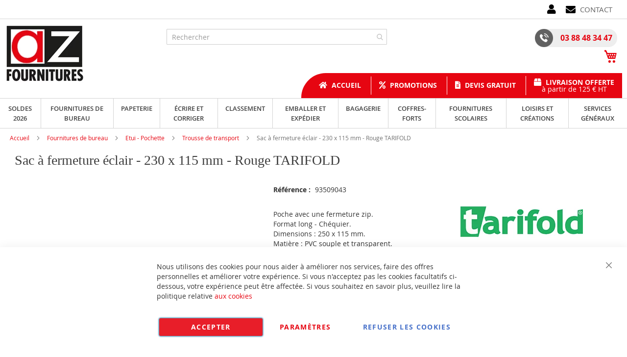

--- FILE ---
content_type: text/html; charset=UTF-8
request_url: https://www.az-fournitures.com/509043-tarifold-poche-sac-a-fermeture-eclair-trousse-zip-rouge.html
body_size: 60423
content:
<!doctype html>
<html lang="fr">
    <head prefix="og: http://ogp.me/ns# fb: http://ogp.me/ns/fb# product: http://ogp.me/ns/product#">
        <script>
    var BASE_URL = 'https\u003A\u002F\u002Fwww.az\u002Dfournitures.com\u002F';
    var require = {
        'baseUrl': 'https\u003A\u002F\u002Fwww.az\u002Dfournitures.com\u002Fstatic\u002Fversion1766320684\u002Ffrontend\u002FUgocom\u002Fask\u002Ffr_FR'
    };</script>        <meta charset="utf-8"/>
<meta name="title" content="Sac à fermeture éclair - 230 x 115 mm - Rouge TARIFOLD"/>
<meta name="description" content="Achat Poche avec une fermeture zip. Format long - Trousse 250 x 115 mm. PVC souple et transparent. Zip Rouge. Modèle 509043 TARIFOLD. Choix de Pochettes, Sacs et Trousses de protection pour papier et objets."/>
<meta name="robots" content="INDEX,FOLLOW"/>
<meta name="viewport" content="width=device-width, initial-scale=1"/>
<meta name="format-detection" content="telephone=no"/>
<link rel="dns-prefetch" href="https://www.google.com"><link rel="preconnect" href="https://www.google-analytics.com"><link rel="preconnect" href="https://www.google.com"><link rel="preconnect" href="https://www.gstatic.com"><link rel="preload" as="style" href="https://www.az-fournitures.com/static/version1766320684/frontend/Ugocom/ask/fr_FR/css/styles-m.min.css"><link rel="preload" as="script" href="https://www.az-fournitures.com/static/version1766320684/frontend/Ugocom/ask/fr_FR/requirejs/require.min.js"><link rel="preload" as="style" href="https://www.az-fournitures.com/static/version1766320684/frontend/Ugocom/ask/fr_FR/Magezon_Builder/css/styles.min.css"><link rel="preload" as="style" href="https://www.az-fournitures.com/static/version1766320684/frontend/Ugocom/ask/fr_FR/$Magezon_PageBuilder/css/styles.min.css"><link rel="preload" as="script" href="https://www.az-fournitures.com/static/version1766320684/frontend/Ugocom/ask/fr_FR/jquery.min.js"><link rel="preload" as="script" href="https://www.az-fournitures.com/static/version1766320684/frontend/Ugocom/ask/fr_FR/knockoutjs/knockout.min.js"><link rel="preload" as="style" href="https://www.az-fournitures.com/static/version1766320684/frontend/Ugocom/ask/fr_FR/Magezon_Core/css/fontawesome5.min.css"><title>Sac à fermeture éclair - 230 x 115 mm - Rouge TARIFOLD AZ Fournitures</title>
<link  rel="stylesheet" type="text/css"  media="all" href="https://www.az-fournitures.com/static/version1766320684/frontend/Ugocom/ask/fr_FR/mage/calendar.min.css" />
<link  rel="stylesheet" type="text/css"  media="all" href="https://www.az-fournitures.com/static/version1766320684/frontend/Ugocom/ask/fr_FR/css/styles-m.min.css" />
<link  rel="stylesheet" type="text/css"  media="all" href="https://www.az-fournitures.com/static/version1766320684/frontend/Ugocom/ask/fr_FR/Amasty_Base/vendor/slick/amslick.min.css" />
<link  rel="stylesheet" type="text/css"  media="all" href="https://www.az-fournitures.com/static/version1766320684/frontend/Ugocom/ask/fr_FR/Magezon_Core/css/styles.min.css" />
<link  rel="stylesheet" type="text/css"  media="all" href="https://www.az-fournitures.com/static/version1766320684/frontend/Ugocom/ask/fr_FR/Magezon_Core/css/owlcarousel/owl.carousel.min.css" />
<link  rel="stylesheet" type="text/css"  media="all" href="https://www.az-fournitures.com/static/version1766320684/frontend/Ugocom/ask/fr_FR/Magezon_Core/css/animate.min.css" />
<link  rel="stylesheet" type="text/css"  media="all" href="https://www.az-fournitures.com/static/version1766320684/frontend/Ugocom/ask/fr_FR/Magezon_Core/css/fontawesome5.min.css" />
<link  rel="stylesheet" type="text/css"  media="all" href="https://www.az-fournitures.com/static/version1766320684/frontend/Ugocom/ask/fr_FR/Magezon_Core/css/mgz_font.min.css" />
<link  rel="stylesheet" type="text/css"  media="all" href="https://www.az-fournitures.com/static/version1766320684/frontend/Ugocom/ask/fr_FR/Magezon_Core/css/mgz_bootstrap.min.css" />
<link  rel="stylesheet" type="text/css"  media="all" href="https://www.az-fournitures.com/static/version1766320684/frontend/Ugocom/ask/fr_FR/Magezon_Builder/css/openiconic.min.css" />
<link  rel="stylesheet" type="text/css"  media="all" href="https://www.az-fournitures.com/static/version1766320684/frontend/Ugocom/ask/fr_FR/Magezon_Builder/css/styles.min.css" />
<link  rel="stylesheet" type="text/css"  media="all" href="https://www.az-fournitures.com/static/version1766320684/frontend/Ugocom/ask/fr_FR/Magezon_Builder/css/common.min.css" />
<link  rel="stylesheet" type="text/css"  media="all" href="https://www.az-fournitures.com/static/version1766320684/frontend/Ugocom/ask/fr_FR/Magezon_NinjaMenus/css/styles.min.css" />
<link  rel="stylesheet" type="text/css"  media="all" href="https://www.az-fournitures.com/static/version1766320684/frontend/Ugocom/ask/fr_FR/Magezon_Core/css/magnific.min.css" />
<link  rel="stylesheet" type="text/css"  media="all" href="https://www.az-fournitures.com/static/version1766320684/frontend/Ugocom/ask/fr_FR/Magezon_Core/css/ionslider.min.css" />
<link  rel="stylesheet" type="text/css"  media="all" href="https://www.az-fournitures.com/static/version1766320684/frontend/Ugocom/ask/fr_FR/BlueFormBuilder_Core/css/intlTelInput.min.css" />
<link  rel="stylesheet" type="text/css"  media="all" href="https://www.az-fournitures.com/static/version1766320684/frontend/Ugocom/ask/fr_FR/Magezon_PageBuilder/css/styles.min.css" />
<link  rel="stylesheet" type="text/css"  media="all" href="https://www.az-fournitures.com/static/version1766320684/frontend/Ugocom/ask/fr_FR/Magezon_PageBuilder/vendor/photoswipe/photoswipe.min.css" />
<link  rel="stylesheet" type="text/css"  media="all" href="https://www.az-fournitures.com/static/version1766320684/frontend/Ugocom/ask/fr_FR/Magezon_PageBuilder/vendor/photoswipe/default-skin/default-skin.min.css" />
<link  rel="stylesheet" type="text/css"  media="all" href="https://www.az-fournitures.com/static/version1766320684/frontend/Ugocom/ask/fr_FR/Magezon_PageBuilder/vendor/blueimp/css/blueimp-gallery.min.css" />
<link  rel="stylesheet" type="text/css"  media="all" href="https://www.az-fournitures.com/static/version1766320684/frontend/Ugocom/ask/fr_FR/Magezon_HeaderFooterBuilder/css/styles.min.css" />
<link  rel="stylesheet" type="text/css"  media="all" href="https://www.az-fournitures.com/static/version1766320684/frontend/Ugocom/ask/fr_FR/Magezon_Newsletter/css/styles.min.css" />
<link  rel="stylesheet" type="text/css"  media="all" href="https://www.az-fournitures.com/static/version1766320684/frontend/Ugocom/ask/fr_FR/Magezon_PageBuilderIconBox/css/styles.min.css" />
<link  rel="stylesheet" type="text/css"  media="all" href="https://www.az-fournitures.com/static/version1766320684/frontend/Ugocom/ask/fr_FR/Magezon_ShopByBrand/css/styles.min.css" />
<link  rel="stylesheet" type="text/css"  media="all" href="https://www.az-fournitures.com/static/version1766320684/frontend/Ugocom/ask/fr_FR/mage/gallery/gallery.min.css" />
<link  rel="stylesheet" type="text/css"  media="all" href="https://www.az-fournitures.com/static/version1766320684/frontend/Ugocom/ask/fr_FR/Netreviews_Avisverifies/css/netreviews.min.css" />
<link  rel="stylesheet" type="text/css"  media="screen and (min-width: 768px)" href="https://www.az-fournitures.com/static/version1766320684/frontend/Ugocom/ask/fr_FR/css/styles-l.min.css" />
<link  rel="stylesheet" type="text/css"  media="print" href="https://www.az-fournitures.com/static/version1766320684/frontend/Ugocom/ask/fr_FR/css/print.min.css" />
<script  type="text/javascript"  src="https://www.az-fournitures.com/static/version1766320684/frontend/Ugocom/ask/fr_FR/requirejs/require.min.js"></script>
<script  type="text/javascript"  src="https://www.az-fournitures.com/static/version1766320684/frontend/Ugocom/ask/fr_FR/requirejs-min-resolver.min.js"></script>
<script  type="text/javascript"  src="https://www.az-fournitures.com/static/version1766320684/frontend/Ugocom/ask/fr_FR/mage/requirejs/mixins.min.js"></script>
<script  type="text/javascript"  src="https://www.az-fournitures.com/static/version1766320684/frontend/Ugocom/ask/fr_FR/requirejs-config.min.js"></script>
<script  type="text/javascript"  src="https://www.az-fournitures.com/static/version1766320684/frontend/Ugocom/ask/fr_FR/Netreviews_Avisverifies/js/showNetreviewsTab.min.js"></script>
<script  type="text/javascript"  src="https://www.az-fournitures.com/static/version1766320684/frontend/Ugocom/ask/fr_FR/Ugocom_ProductDetailMenuFix/js/menufix.min.js"></script>
<link rel="preload" as="font" crossorigin="anonymous" href="https://www.az-fournitures.com/static/version1766320684/frontend/Ugocom/ask/fr_FR/fonts/opensans/light/opensans-300.woff2" />
<link rel="preload" as="font" crossorigin="anonymous" href="https://www.az-fournitures.com/static/version1766320684/frontend/Ugocom/ask/fr_FR/fonts/opensans/regular/opensans-400.woff2" />
<link rel="preload" as="font" crossorigin="anonymous" href="https://www.az-fournitures.com/static/version1766320684/frontend/Ugocom/ask/fr_FR/fonts/opensans/semibold/opensans-600.woff2" />
<link rel="preload" as="font" crossorigin="anonymous" href="https://www.az-fournitures.com/static/version1766320684/frontend/Ugocom/ask/fr_FR/fonts/opensans/bold/opensans-700.woff2" />
<link rel="preload" as="font" crossorigin="anonymous" href="https://www.az-fournitures.com/static/version1766320684/frontend/Ugocom/ask/fr_FR/fonts/Luma-Icons.woff2" />
<link  rel="canonical" href="https://www.az-fournitures.com/509043-tarifold-poche-sac-a-fermeture-eclair-trousse-zip-rouge.html" />
<link  rel="icon" type="image/x-icon" href="https://www.az-fournitures.com/media/favicon/websites/6/favicon-az-fournitures.png" />
<link  rel="shortcut icon" type="image/x-icon" href="https://www.az-fournitures.com/media/favicon/websites/6/favicon-az-fournitures.png" />
<meta name="p:domain_verify" content="a92986f6584cb954d88f281d5c6869d4"/>


            <script type="text/x-magento-init">
        {
            "*": {
                "Magento_PageCache/js/form-key-provider": {}
            }
        }
    </script>
<style>
	@media (min-width: 1380px) {
		.magezon-builder .mgz-container {width: 1380px;}
	}
	@media all and (min-width:768px),print{
	.navigation,
	 .breadcrumbs,
	 .page-header .header.panel,
	 .header.content,
	 .footer.content,
	 .page-wrapper>.widget,
	 .page-wrapper>.page-bottom,
	 .block.category.event,
	 .top-container,
	 .page-main {
	  max-width:1400px;
	}
}

.text-align-left{text-align:left;}
.text-align-center{text-align:center;}
.text-align-right{text-align:right;}

.float-left{float:left}
.float-right{float:right}

.inlineBlock{display:inline-block;}



/* AZ FOURNITURES */

.sidebar-additional .block-compare{display:none;}
.blanc{color:#fff !important;}


/* header */

.hfb-header6{z-index:9;}
.amsearch-overlay-block{background:transparent !important;z-index:8;}

.amsearch-wrapper-block{width: 100%;margin: 0;padding: 0;}
.amsearch-input-wrapper{width: 100%;}

.amsearch-form-block.-opened{max-width:100%;width:100%;}
.amsearch-result-section{width:100%;}

.amsearch-result-section{flex-wrap: wrap !important;}	
.amsearch-product-list{width:100%}

.amsearch-highlight, .amsearch-highlight:hover, .amsearch-item-container .amsearch-item .amsearch-link, .amsearch-item-container .amsearch-item .amsearch-link:hover, .amsearch-item-container.-page a.amsearch-link, .amsearch-item-container.-page a.amsearch-link:hover, .amsearch-products-section .amsearch-link, .amsearch-products-section .amsearch-link:hover{color:#e60511;}

@media screen and (min-width:1024px) {

	.amsearch-products-section.-grid:not(.-slider) .amsearch-item{max-width: calc(50%) !important;}
	
}

/*@media screen and (max-width:1024px){
	
	.amsearch-result-section{flex-wrap: wrap !important;}	
	
}*/

@media screen and (min-width:768px) and (max-width:1023px){

	.amsearch-products-section.-grid:not(.-slider) .amsearch-item{max-width: calc(50%) !important;}
	
}

.menu2-header-az-fournitures{display:inline-block;vertical-align:middle;}
.menu2-header-az-fournitures .mgz-icon-list-item-icon{font-size: 20px;color:#000;padding-right: 5px;vertical-align: bottom;}
.menu2-header-az-fournitures .hfb-links-items a:hover .mgz-icon-list-item-icon{color:#e60511;}
.menu2-header-az-fournitures .hfb-links-items a{text-decoration:none;color:#636363;font-size: 15px;text-transform: uppercase;}
.menu2-header-az-fournitures .hfb-links-items a:hover{text-decoration:none;color:#e60511;}


.icone-moncompte-az-fournitures{display:inline-block;vertical-align:middle;}
.icone-moncompte-az-fournitures > .mgz-element-inner, .icone-moncompte-az-fournitures > .mgz-element-inner > ul.header.links{display:inline;}
.icone-moncompte-az-fournitures::before, .icone-moncompte-az-fournitures::after, .icone-moncompte-az-fournitures > .mgz-element-inner::before, .icone-moncompte-az-fournitures > .mgz-element-inner::after{clear:none;}
.icone-moncompte-az-fournitures{}

.icone-moncompte-az-fournitures .customer-welcome .action.switch > span{color:#000;display: inline-block;height: auto;margin-top: 2px;overflow: auto;position: inherit;width: auto;font-size: 15px;font-weight: normal;padding-left: 10px;}
.icone-moncompte-az-fournitures .customer-welcome .action.switch:hover > span{color:#e60511;}

.icone-moncompte-az-fournitures .customer-menu .header.links .link.my-account-link a span{color:#000;display: block;height: auto;margin-top: 2px;overflow: auto;position: inherit;width: auto;font-size: 15px;font-weight: normal;}
.icone-moncompte-az-fournitures .customer-menu .header.links .link.my-account-link a:hover span{color:#e60511;}

.customer-welcome .customer-name .action.switch:before {
    -webkit-font-smoothing: antialiased;
    -moz-osx-font-smoothing: grayscale;
    font-size: 20px;
    line-height: 28px;
    color: #000;
    content: "\f007";
    font-family: 'Font Awesome 5 Free';
    font-weight: 900;
    margin: 0;
    vertical-align: top;
    display: inline-block;
    overflow: hidden;
    speak: none;
    text-align: center;
}
.customer-welcome .customer-name .action.switch:hover:before {color:#e60511;}
.customer-welcome .customer-name .action.switch:after{display:none;}
.header.links .link.my-account-link a:before {
    -webkit-font-smoothing: antialiased;
    -moz-osx-font-smoothing: grayscale;
    font-size: 20px;
    line-height: 28px;
    color: #000;
    content: "\f007";
    font-family: 'Font Awesome 5 Free';
    font-weight: 900;
    margin: 0;
    vertical-align: top;
    display: inline-block;
    overflow: hidden;
    speak: none;
    text-align: center;
}
.header.links .link.my-account-link a:hover:before {color:#e60511;}
.customer-menu .header.links .link.my-account-link a:before {
    content: "\f506";
}
.header.links .link.my-account-link a span{
    border: 0;
    clip: rect(0, 0, 0, 0);
    height: 1px;
    margin: -1px;
    overflow: hidden;
    padding: 0;
    position: absolute;
    width: 1px;
}
.header.links>li.customer-welcome+.link.my-account-link {
    display: none;
}




.tel-az-fournitures-header{background: #eeeeee;display: inline-block;padding: 0 10px 0 0;border-radius: 20px;font-weight: bold;font-size: 16px;}
.tel-az-fournitures-header a{color:#e60511;text-decoration:none;}
.tel-az-fournitures-header a:hover{color:#606060;text-decoration:none;}
.tel-az-fournitures-header .mgz-element-inner{margin-bottom:0 !important;}
.tel-az-fournitures-header img{vertical-align:bottom;margin-right: 15px;}
.tel-az-fournitures-header p{line-height:37px;}

.icone-panier-az-fournitures{display:inline-block;margin-bottom: -5px;margin-left: 10px;padding-top: 5px;}
.icone-panier-az-fournitures .minicart-wrapper .action.showcart::before{color:#e60511;font-size:28px;}
.icone-panier-az-fournitures .minicart-wrapper .action.showcart:hover::before{color:#606060;}
.icone-panier-az-fournitures > .mgz-element-inner{margin-bottom:0px !important;}

/*.form-recherche-header-az-fournitures .block-search .action.search{opacity: 1;}
.form-recherche-header-az-fournitures .block-search .action.search::before{color:#e60511;}*/

.menu-header-az-fournitures{display:inline-block;background:#e60511;border-radius: 50px 0 0 0;padding: 0 0 0 20px;}
.menu-header-az-fournitures .hfb-links-layout-horizontal ul li{min-height: 37px;
vertical-align: middle;line-height:1em;margin: 6px 0;}
.menu-header-az-fournitures .mgz-icon-list-item-icon{font-size: 15px;color:#fff;padding-right: 5px;}
.menu-header-az-fournitures .hfb-links-items a:hover .mgz-icon-list-item-icon{color:#000;}
.menu-header-az-fournitures .hfb-links-items a{text-decoration:none;color:#fff;font-size: 14px;font-weight: bold;display:block;}
.menu-header-az-fournitures .hfb-links-items a:hover{text-decoration:none;color:#000;}
.menu-header-az-fournitures .hfb-links-items a > span > span{display: block;text-align: center;font-weight:normal;}
.menu-header-az-fournitures .hfb-links-items li + li{border-left: solid 1px #fff;}
.menu-header-az-fournitures .hfb-links-items li:not(:nth-child(4)) a{margin-top: 5px;}

.menu-header3-az-fournitures .mgz-icon-list-item-icon{font-size: 15px;color:#e60511;padding-bottom: 5px;display: block;text-align: center;}
.menu-header3-az-fournitures .hfb-links-items a:hover .mgz-icon-list-item-icon{color:#e60511;}
.menu-header3-az-fournitures .hfb-links-items a{text-decoration:none;color:#000;font-size: 15px;display: block;text-align: center;}
.menu-header3-az-fournitures .hfb-links-items a:hover{text-decoration:none;color:#e60511;}

.colonne-tel-az-fournitures-header{text-align:right;}

@media screen and (max-width:767px){

   .logo-header-az-fournitures .mgz-element-inner{text-align:center;}  
   .logo-header-az-fournitures img{max-height:70px;}
 
  .colonne-tel-az-fournitures-header{text-align:center;}

    /*.form-recherche-header-az-fournitures > .mgz-element-inner{margin-top: 0 !important;margin-bottom:0 !important;}
    .hfb-header6 .mgz-element-search_form .block-search .control{position:initial;}
    .hfb-header6 .block-search .minisearch input#search{position:static;padding: 0 30px 0 9px;}
	.hfb-header6 .block-search .minisearch .label{position: relative;top: 32px;left: 3px;margin-top: -30px;}
    .hfb-header6 .block.block-search{width:100%;}
    .hfb-header6 .block.block-search .control{padding:0;}
    .hfb-header6 .block.block-search .control input{margin:0;}
    .hfb-header6 .mgz-element-search_form-wrapper > .mgz-element-inner{padding:0 10px;}
	
	.form .search-autocomplete {top:145px;width:unset !important;}
	.hfb-header6 .block-search .minisearch input#search {padding: 0 30px 0 25px;}*/
	
	.icone-panier-az-fournitures .minicart-wrapper .action.showcart::before{font-size:20px;}
	.icone-panier-az-fournitures{padding-top:0;}
	
	.icone-panier-az-fournitures{display:inline-block;order:2;padding-left:10px;min-width:35%;text-align:center;}
	.icone-moncompte-az-fournitures{display:inline-block;order:1;padding-right:10px;min-width:35%;text-align:center;}
	.icone-panier-az-fournitures .minicart-wrapper {float: none;}

	.customer-welcome{position: relative;}
	.customer-welcome::before, .customer-welcome::after{content: '';display: table;}
	.customer-welcome::after{clear: both;}

	.customer-welcome.active .customer-menu{display: block;}

	.customer-welcome .customer-name{cursor: pointer;}
	
	.customer-welcome .action.switch{background: none;-moz-box-sizing: content-box;border: 0;box-shadow: none;line-height: inherit;margin: 0;padding: 0;text-decoration: none;text-shadow: none;font-weight: 400;color: #ffffff;cursor: pointer;display: inline-block;}
	.customer-welcome .action.switch::after{font-size: 10px;line-height: 22px;color: inherit;content: '\e622';font-family: 'luma-icons';margin: 0;vertical-align: top;font-weight: normal;overflow: hidden;text-align: center;}

	.customer-welcome.active ul{display: block;}

	.customer-welcome .action.switch > span{border: 0;clip: rect(0, 0, 0, 0);margin: -1px;padding: 0;}

	.customer-welcome .customer-menu{display: none;}

	.customer-welcome ul{margin: 0;padding: 0;list-style: none none;background: #ffffff;border: 1px solid #bbbbbb;margin-top: 4px;box-sizing: border-box;display: none;position: absolute;top: 100%;right: 0;box-shadow: 0 3px 3px rgba(0, 0, 0, 0.15);}
	.customer-welcome ul::before, .customer-welcome ul::after{content: '';display: block;height: 0;position: absolute;width: 0;}
	.customer-welcome ul::before{right: 10px;top: -12px;border: 6px solid;border-color: transparent transparent #ffffff transparent;z-index: 99;}
	.customer-welcome ul::after{right: 9px;top: -14px;border: 7px solid;border-color: transparent transparent #bbbbbb transparent;z-index: 98;}
	.customer-welcome ul li{margin: 0;padding: 0;}
	.customer-welcome li a {color: #333333;display: block;line-height: 1.4;padding: 8px;}
	.customer-welcome li a:visited{color: #333333;}
	
	.customer-welcome .header.links {min-width: 175px;z-index: 1000;}

	.customer-name, .customer-welcome + .authorization-link{display:inline-block;}

	.colonne-icone-dyn{display: flex;flex-direction: row;justify-content: center;}
	

}

@media screen and (min-width:768px){

	.colonne-icone-dyn{text-align:right;}
	
}




/* footer */

.icone-footer-az-fournitures a{color:#e60511;}
.icone-footer-az-fournitures a:hover{text-decoration:none;color:#1d1d1b;}

.colonne-footer-az-fournitures a{color:#5f5f5f;}
.colonne-footer-az-fournitures a:hover{text-decoration:none;color:#e60511;}


/* menu */

.row-menu-principal-az-fournitures .block.ninjamenus-widget{margin-bottom:0px;}
.block.ninjamenus-widget > .ninjamenus.menu-principal-az-fournitures {background: unset;}
.row-menu-principal-az-fournitures .mgz-element-inner {padding: 0;}
.ninjamenus.ninjamenus-desktop .level0 .left_edge_parent_item > .item-submenu{left:100%}
.ninjamenus.ninjamenus-desktop .level0 .right_edge_parent_item > .item-submenu{right:100%}

.menu-principal-az-fournitures .level0 > a{text-transform:uppercase;line-height: 20px;padding: 5px 15px;}

.menu-principal-az-fournitures .level0 > .item-submenu{min-width:300px;}
.menu-principal-az-fournitures .level0 > .item-submenu .item-submenu{min-width:250px;}
.menu-principal-az-fournitures .level0 > .item-submenu a{line-height: 25px;padding: 5px 10px;}
.menu-principal-az-fournitures .level0 > .item-submenu a i{float:right;}

@media screen and (min-width:1200px){

    .menu-principal-az-fournitures > .magezon-builder{display: flex;}
    .menu-principal-az-fournitures .level0 > a{height: 100%;padding: 10px 15px;}

}

@media screen and (min-width:768px){
	
	.menu-principal-az-fournitures .level0{text-align:center;}
	.menu-principal-az-fournitures .level0 + .level0 {border-left: solid 1px #d3d3d3;}
	
	.menu-principal-az-fournitures.ninjamenus.ninjamenus-desktop .item-hovered > a, .menu-principal-az-fournitures.ninjamenus.ninjamenus-desktop .active > a{background: #e60511 !important;color: #fff !important;}
	
}

@media screen and (max-width:767px){

	.block.ninjamenus-widget > .ninjamenus.menu-principal-az-fournitures{background:#f8f8f8;}
	
}

.hfb-header6 .menu-trigger-inner{width: 100%;text-align: center;}
.hfb-header6 .ninjamenus-hamburger-trigger .menu-trigger-inner:hover, .hfb-header6 .ninjamenus-hamburger-active .menu-trigger-inner{background:#e60511;}
.hfb-header6 .ninjamenus-hamburger-menu .nav-item > a:hover{color:#e60511;}
.hfb-header6 .ninjamenus a{color:#3f3f3f;}



/* h1 ... + cms */

@media (min-width: 768px) {
	h1{font-size:28px;}
}

h1#page-title-heading, h1.cpb-category-name, h1.ppbd-product-name{color:#3f3f3f;display:block;font-weight: normal;font-family: Verdana;margin:0;}
.category-view h2, .cpb-category-description h2{color:#3f3f3f; font-size:2.2rem;font-weight: normal;font-family: Verdana;margin:0;}
.category-view h3, .cpb-category-description h3{color:#3f3f3f;font-size:2.2rem;font-weight: normal;font-family: Verdana;margin:0;}
.category-view a, .cpb-category-description a{color:#e60511;}
.category-view a:hover, .cpb-category-description a:hover{text-decoration:underline;color:#e60511;}


.cms-page-view .page-main .magezon-builder h1, .cms-noroute-index .page-main .magezon-builder h1, .cms-home-page-az-fournitures .page-main .magezon-builder h1{color:#3f3f3f;font-weight: normal;font-family: Verdana;margin:0;}
.cms-page-view .page-main .magezon-builder h2, .cms-noroute-index .page-main .magezon-builder h2, .cms-home-page-az-fournitures .page-main .magezon-builder h2{color:#3f3f3f;font-size:2.2rem;font-weight: normal;font-family: Verdana;margin:0;}
.cms-page-view .page-main .magezon-builder h3, .cms-noroute-index .page-main .magezon-builder h3, .cms-home-page-az-fournitures .page-main .magezon-builder h3{color:#3f3f3f;font-size:2.2rem;font-weight: normal;font-family: Verdana;margin:0;}
.cms-page-view .page-main .magezon-builder a, .cms-noroute-index .page-main .magezon-builder a, .cms-home-page-az-fournitures .page-main .magezon-builder a, a.action.remind{color:#e60511;}
.cms-page-view .page-main .magezon-builder a:hover, .cms-noroute-index .page-main .magezon-builder a:hover, .cms-home-page-az-fournitures .page-main .magezon-builder a:hover, a.action.remind:hover{text-decoration:underline;color:#e60511;}
.cms-page-view .page-main .magezon-builder ul > li, .cms-noroute-index .page-main .magezon-builder ul > li, .cms-home-page-az-fournitures .page-main .magezon-builder ul > li{margin-bottom: 2rem;}

.form-contact-az-fournitures .mgz-element-inner, .form-devis-az-fournitures .mgz-element-inner, .form-sav-az-fournitures .mgz-element-inner{padding:0 !important;margin-left:0 !important;margin-right:0 !important;}


/* home */

.slide-accueil .mgz-carousel-custom_link { max-width: 100%; display: block; width: 100%; height: auto;}

.slide-categories-home-az-fournitures{}

.slide-categories-home-az-fournitures .owl-carousel .owl-stage{display:flex;}
.slide-categories-home-az-fournitures .owl-carousel .owl-item{padding:5px;}
.slide-categories-home-az-fournitures .owl-carousel .owl-item:hover .mgz-content-carouse-slide {background: #ccc;}
.slide-categories-home-az-fournitures .mgz-content-carouse-slide {border: solid 1px #ccc;padding: 5px;height:100%;width: calc(100% - 2px);}

.slide-categories-home-az-fournitures .mgz-content-carouse-slide img {max-height: 150px;display: inline-block;}
.slide-categories-home-az-fournitures .mgz-content-carouse-slide a{color:#4f4f4f;font-weight:600;}
.slide-categories-home-az-fournitures .mgz-content-carouse-slide a:hover{color:#e60511;text-decoration:none;}

.slide-categories-home-az-fournitures .mgz-carousel-nav-position-center_split .owl-nav [class*="owl-"]{opacity:1;}
.slide-categories-home-az-fournitures .mgz-carousel-nav-position-center_split .owl-nav [class*="owl-"]:hover{background:#e60511;}
.slide-categories-home-az-fournitures .mgz-carousel-nav-position-center_split .owl-nav button i{color:#e60511;}
.slide-categories-home-az-fournitures .mgz-carousel-nav-position-center_split .owl-nav button:hover i{color:#fff;}


.slide-home-az-fournitures .mgz-button a.mgz-link{color:#fff;}
.slide-home-az-fournitures .mgz-button a.mgz-link:hover{color:#fff;text-decoration:none;}

@media screen and (max-width:767px){
	.slide-accueil{margin-top:-20px;margin-left:-30px;margin-right:-30px;}
	.slide-home-az-fournitures .mgz-button a.mgz-link{font-size:12px;padding:7px 10px;}
}


.slide-produit-home{text-align: center;}
.slide-produit-home .mgz-carousel-nav-position-top_right .owl-nav{top:-35px;}
.slide-produit-home .owl-stage{display:flex;flex-wrap: wrap;}
.slide-produit-home .owl-item{padding:10px;}
.slide-produit-home .mgz-carousel .owl-item .product-item{padding:10px;border:solid 1px #4f4f4f;height: 100%;}
.slide-produit-home a{color:#4f4f4f !important;font-weight: bold;}
.slide-produit-home a:hover{color:#e60511 !important;text-decoration:none !important;}



/* listing categorie */

.page-products .magezon-builder .mgz-element-category_products.cpb-grid-col-2 .product-item{width:100%;}
.product-item-info a, .product-item-info a:visited{color:#e60511;}
.product-item-info a:hover{color:#e60511;}
.products-list a.product-item-link{font-size:20px;}
.products-list .product-item + .product-item{border-top:solid 1px #0c1e71;padding-top: 20px;}

.slide-categories-home-az-fournitures{}

.slide-sous-categories-az-fournitures .owl-carousel .owl-stage{display:flex;}
.slide-sous-categories-az-fournitures .owl-carousel .owl-item{padding:10px;}
.slide-sous-categories-az-fournitures .subcategory {border: solid 1px #ccc;padding: 5px;height:100%;width: calc(100% - 2px);}

.slide-sous-categories-az-fournitures .subcategory img {max-height: 150px;display: inline-block;}
.slide-sous-categories-az-fournitures .subcategory a{color:#4f4f4f;font-weight:600;text-transform: uppercase;}
.slide-sous-categories-az-fournitures .subcategory a:hover{color:#e60511;text-decoration:none;}

.slide-sous-categories-az-fournitures .mgz-carousel-nav-position-center_split .owl-nav [class*="owl-"]{opacity:1;}
.slide-sous-categories-az-fournitures .mgz-carousel-nav-position-center_split .owl-nav [class*="owl-"]:hover{background:#e60511;}
.slide-sous-categories-az-fournitures .mgz-carousel-nav-position-center_split .owl-nav button i{color:#e60511;}
.slide-sous-categories-az-fournitures .mgz-carousel-nav-position-center_split .owl-nav button:hover i{color:#fff;}

/*.products-list .product-item .price-box{border: solid 2px #e60511;padding:10px;}
.products-list .product-item .price-box .price-container .price-including-tax, .products-list .product-item .price-box .price-container .price-excluding-tax{display:none;}

.products-list .product-item .price-box .price-container .price{color:#5a556e;font-size:27px;font-weight: 600;}
.products-list .product-item .price-box .price-container .price-excluding-tax .price{font-size:16px;}
.products-list .product-item .price-box .price-container .price-including-tax + .price-excluding-tax::before{font-size:16px;}
.products-list .product-item .price-box a.minimal-price-link, .products-list .product-item .price-box a.minimal-price-link .price-final_price .price-label{font-size:20px;}

.products-list .product-item .price-box a.minimal-price-link{pointer-events: none;}
.products-list .product-item .price-box a.minimal-price-link:hover{text-decoration:none;}
.products-list .product-item .price-box a.minimal-price-link .price-container > span{display:inline-block;margin-bottom:0;}
.products-list .product-item .price-box a.minimal-price-link .price-container > span.price-label, .products-list .product-item .price-box a.minimal-price-link:hover .price-container > span.price-label{color:#5a556e;}
.products-list .product-item .price-box a.minimal-price-link .price-container > span.price-wrapper , .products-list .product-item .price-box a.minimal-price-link:hover .price-container > span.price-wrapper {color:#e60511;}*/
.products-list .product-item .price-box{display:none;}

.products-list .product-price-div .remise{text-align: center;color: #e60511;}

.products-list .product-item .table-tier-price {border: solid 1px #616161;margin-bottom: 20px;}
.products-list .product-item .table-tier-price tbody td {border: solid 1px #616161;border-collapse: collapse;padding:10px;}
.products-list .product-item .table-tier-price thead {background: #616161;border: solid 1px #616161;color:#fff;}
.products-list .product-item .table-tier-price thead th + th {border-left: solid 1px #fff;}
.products-list .product-item .table-tier-price tbody td.table-tier-price-bold {background:#efefef;}
.products-list .product-item .old-price{text-decoration: line-through 2px red;}

.products-list .product-item{padding-bottom:20px;}
.products-list .product-item .product-item-details .product-item-inner .product-price-div{padding-top:10px;padding-bottom:10px;}
.products-list .product-item .product-item-details .product-item-inner .product-price-div input[type="number"]{width:50px;margin-bottom:20px;}
.products-list .product-item .product-item-details .product-item-inner .product-price-div .field.qty{display:inline-block;margin-right:20px;}

@media screen and (min-width:1000px){
	.products-list .product-item .product-item-details .product-item-inner{overflow:hidden;}
	.products-list .product-item .product-item-details .product-item-inner .product-description-div{width:46%;float:left;padding-left:2%;padding-right:2%;}
	.products-list .product-item .product-item-details .product-item-inner .product-price-div{width:46%;float:left;padding-left:2%;padding-right:2%;}
}



/* page produit */

/*.ppbd-product-price .product-info-price{border: solid 2px #e60511;padding:10px;}*/
.ppbd-product-price .product-info-price{border:none;padding:0;}
.ppbd-product-price .product-info-price .price-box{width:100%;}
.ppbd-product-price .product-info-price .price-box .price-container .price-including-tax, .ppbd-product-price .product-info-price .price-box .price-container .price-excluding-tax{display:none;}
.ppbd-product-price .product-info-price .price-box .price-container .price{color:#5a556e;font-size:30px;}
.ppbd-product-price .table-tier-price {border: solid 1px #616161;}
.ppbd-product-price .table-tier-price tbody td {border: solid 1px #616161;border-collapse: collapse;padding:10px;}
.ppbd-product-price .table-tier-price thead {background: #616161;border: solid 1px #616161;color:#fff;}
.ppbd-product-price .table-tier-price thead th + th {border-left: solid 1px #fff;}
.ppbd-product-price .table-tier-price tbody td.table-tier-price-bold {background:#efefef;}
.ppbd-product-price .old-price{text-decoration: line-through 2px red;display:none;}

.ppbd-product-price .remise{text-align: center;color: #e60511;}

.product-info-main .ppbd-product-price .price-box{padding-bottom:0;}
/*.product-info-main .ppbd-product-price .price-box > .price-container{display:none;}*/
.product-info-main .ppbd-product-price a.minimal-price-link{pointer-events: none;border: solid 2px #e60511;padding:10px;}
.product-info-main .ppbd-product-price a.minimal-price-link:hover{text-decoration:none;}
.product-info-main .ppbd-product-price a.minimal-price-link .price-container > span{display:inline-block;margin-bottom:0;}
.product-info-main .ppbd-product-price a.minimal-price-link .price-container > span.price-label, .product-info-main .ppbd-product-price a.minimal-price-link:hover .price-container > span.price-label{color:#5a556e;}
.product-info-main .ppbd-product-price a.minimal-price-link .price-container > span.price-wrapper , .product-info-main .ppbd-product-price a.minimal-price-link:hover .price-container > span.price-wrapper {color:#e60511;}

.ppbd-product-addtocart .product-add-form .product-options-wrapper{border: solid 2px #e60511;padding:10px;}
.ppbd-product-addtocart .product-add-form .product-options-wrapper .fieldset > .field > .label{font-weight: bold;font-size: 17px;}

.ppbd-product-addtocart .product-add-form .fieldset{display: flex;}
.ppbd-product-addtocart .product-add-form .field.qty{margin-right:20px;}
.ppbd-product-addtocart .product-add-form .actions{margin-top: 10px;}
.ppbd-product-addtocart .product-add-form .actions button{font-size:16px;margin-right:0;}

.ppbd-product-addtocart .box-tocart .action.tocart{width:unset;}

.ppbd-upsell-products .products-grid .product-item-info {border: solid 1px #000;padding: 10px;min-height: 380px;}
.ppbd-upsell-products .products-grid .product-item-info:hover {box-shadow:none;margin:0;padding:10px;border: solid 1px #000;}

.product-brands.shopbybrand-block ul li{width: 100%;}



/* autre */
.breadcrumbs{margin-top:10px;margin-bottom:10px;}
.breadcrumbs a, .breadcrumbs a:visited{color:#e60511;}
.breadcrumbs a:hover{color:#e60511;text-decoration:underline;}

.checkout-payment-method .payment-method-title .payment-icon{width: unset !important;}

.actions .action.primary, .actions-primary .action.primary, .actions-toolbar .action.primary, .action.primary.checkout{background: #e60511;border: 1px solid #e60511;}
.actions .action.primary:hover, .actions-primary .action.primary:hover, .actions-toolbar .action.primary:hover, .action.primary.checkout:hover{background: #3f3f3f;border: 1px solid #3f3f3f;}

.action.tocompare{display:none !important;}

#maincontent .mgz-element-magento_widget{z-index:0;}

.table-tier-price th, .table-tier-price td {text-align: center;}

.mgz-productpagebuilder .ppbd-product-sku .product.sku .type{font-weight:bold;}
.mgz-productpagebuilder .ppbd-product-sku .product.sku .type:after {content: ' :';}

.admin__field-label span { display: inline !important; }

.page-title-wrapper{margin-top:20px;}
@media screen and (max-width:767px){
	.page-title-wrapper{padding:0 10px;}
}

@media screen and (max-width:767px){
	.filter-title strong{left: calc(50% - 50px);width: 100px;}
	.filter.block{margin-bottom:40px;}
	.block-collapsible-nav {position: relative;top: -30px;margin-bottom: -30px;}
	.columns .sidebar-main{order:0;}
	.account .sidebar-additional{margin-top:20px;}
}

.opc-estimated-wrapper{margin-top:0;}
.checkout-container{margin:20px 0;}


.mgz-categorypagebuilder .columns{display:block;z-index: 8;}
.mgz-categorypagebuilder .columns .column.main{padding:0;}





/* brands */

.shopbybrand-block .block-title{background:#e60511;}</style>
<script type="application/ld+json">{"@context":"https:\/\/schema.org\/","@type":"WebSite","url":"https:\/\/www.az-fournitures.com\/","potentialAction":{"@type":"SearchAction","target":"https:\/\/www.az-fournitures.com\/catalogsearch\/result\/index\/?q={search_term_string}","query-input":"required name=search_term_string"},"name":"AZ-Fournitures"}</script><script type="application/ld+json">{"@context":"https:\/\/schema.org\/","@type":"Organization","image":"https:\/\/www.az-fournitures.com\/media\/default\/stores\/6\/logo-az-fournitures.png","name":"AZ-Fournitures","url":"https:\/\/www.az-fournitures.com\/","description":"AZ-Fournitures propose du mat\u00e9riel de bureau et scolaires, \u00e9quipement de s\u00e9curit\u00e9 et valises professionnels.","address":{"@type":"PostalAddress","addressCountry":"FR","addressLocality":"MOLSHEIM","addressRegion":"67","postalCode":"67120","streetAddress":"10 Rue de la Boucherie"},"email":"boutique@az-fournitures.com","telephone":"03.88.48.34.47","sameAs":["https:\/\/www.facebook.com\/AZFournitures\/","https:\/\/x.com\/azfournitures","https:\/\/www.pinterest.fr\/azfournitures\/"]}</script>
<script data-rocketjavascript="false">
    var MagefanWebP = {

        _canUseWebP: null,

        getUserAgentInfo: function(){
            try {
                var ua = navigator.userAgent,
                    tem,
                    M = ua.match(/(opera|chrome|safari|firefox|msie|trident(?=\/))\/?\s*(\d+)/i) || [];
                if (/trident/i.test(M[1])) {
                    tem = /\brv[ :]+(\d+)/g.exec(ua) || [];
                    return ['IE', (tem[1] || '')];
                }
                if (M[1] === 'Chrome') {
                    tem = ua.match(/\b(OPR|Edge)\/(\d+)/);
                    if (tem != null) {
                        tem = tem.slice(1);
                        tem[0] = tem[0].replace('OPR', 'Opera');
                        return tem;
                    }
                }
                M = M[2] ? [M[1], M[2]] : [navigator.appName, navigator.appVersion, '-?'];
                if ((tem = ua.match(/version\/(\d+)/i)) != null) M.splice(1, 1, tem[1]);
                return M;
            } catch (e) {
                return ['', 0];
            }
        },

        canUseWebP: function(){

            

            if (null !== this._canUseWebP){
                return this._canUseWebP;
            }

            try {
                var elem = document.createElement('canvas');
                if (!!(elem.getContext && elem.getContext('2d'))) {
                    var r = (elem.toDataURL('image/webp').indexOf('data:image/webp') == 0);
                    if (!r) {
                        var ua = this.getUserAgentInfo();
                        if (ua && ua.length > 1) {
                            ua[0] = ua[0].toLowerCase();
                            if ('firefox' == ua[0] && parseInt(ua[1]) >= 65) {
                                this._canUseWebP = true;
                                return this._canUseWebP;
                            }
                            if ('edge' == ua[0] && parseInt(ua[1]) >= 18) {
                                this._canUseWebP = true;
                                return this._canUseWebP;
                            }
                            if ('safari' == ua[0]) {
                                if (navigator.platform.includes('Mac')) {
                                    if (parseInt(ua[1]) >= 16) {
                                        this._canUseWebP = true;
                                    }
                                } else {
                                    if (parseInt(ua[1]) >= 15) {
                                        this._canUseWebP = true;
                                    }
                                }

                                return this._canUseWebP;
                            }
                        }
                    }

                    this._canUseWebP = r;
                    return this._canUseWebP;
                }
                this._canUseWebP = false;
                return this._canUseWebP;
            } catch (e) {
                console.log(e);
                this._canUseWebP = false;
                return this._canUseWebP;
            }
        },

        getOriginWebPImage: function(src) {
            if (src.indexOf('mf_webp') == -1) {
                return src;
            }

            var array = src.split('/');
            var imageFormat = '';

            for (var i = 0; i < array.length; i++) {
                if (array[i] == 'mf_webp') {
                    imageFormat = array[i + 1];
                    array.splice(i, 3);
                    break;
                }
            }
            src = array.join('/');
            return src.replace('.webp', '.' + imageFormat);
        },

        getWebUrl: function (imageUrl) {
            /* @var string */
            imageUrl = imageUrl.trim();
            var baseUrl = 'https://www.az-fournitures.com/';
            var imageFormat = imageUrl.split('.').pop();

            if ('webp' === imageFormat) {
                return imageUrl;
            }

            var mediaBaseUrl = 'https://www.az-fournitures.com/media/';
            var staticBaseUrl = 'https://www.az-fournitures.com/static/';

            if (imageUrl.indexOf(mediaBaseUrl) == -1 && imageUrl.indexOf(staticBaseUrl) == -1) {
                mediaBaseUrl = baseUrl + 'media/';
                staticBaseUrl = baseUrl + 'static/';

                if (imageUrl.indexOf(mediaBaseUrl) == -1 && imageUrl.indexOf(staticBaseUrl) == -1) {
                    return false;
                }
            }

            var imagePath = imageUrl;
            imagePath = imagePath.replace(mediaBaseUrl, 'media/');
            imagePath = imagePath.replace(staticBaseUrl, 'static/');
            imagePath = imagePath.replace(baseUrl + 'pub/media/', 'media/');
            imagePath = imagePath.replace(baseUrl + 'pub/static/', 'static/');
            imagePath = imagePath.replace(/\.(jpe?g|png|gif)$/i, '.webp');
            imagePath = mediaBaseUrl + 'mf_webp/' + imageFormat + '/' + imagePath;
            imagePath = imagePath.replace('%20', ' ');
            imagePath = imagePath.replace(/version\d{10}\//g, '');
            return imagePath;
        }
    };

    /* MagicToolboxContainer Fix */
    function MagefanWebPMagicToolboxContainerFix()
    {
        if (!MagefanWebP.canUseWebP()) {
            (function(){
                var i;
                var els = document.querySelectorAll('.MagicToolboxContainer a, .MagicToolboxContainer img');
                if (!els) return;
                var el;
                for (i=0; i<els.length; i++) {
                    el = els[i];
                    if (el.href) {
                        el.href = MagefanWebP.getOriginWebPImage(el.href);
                    }

                    if (el.getAttribute('webpimg')) {
                        el.src = MagefanWebP.getOriginWebPImage(el.getAttribute('webpimg'));
                    } else {
                        if (el.src) {
                            el.src = MagefanWebP.getOriginWebPImage(el.src);
                        }
                    }

                    if (el.dataset && el.dataset.image) {
                        el.dataset.image = MagefanWebP.getOriginWebPImage(el.dataset.image);
                    }

                }
            })();
        } else {
            replacePixelMagicToolbox();
            checkIfPixelReplaced();
        }
    }

    function replacePixelMagicToolbox() {
        (function() {
            var i, els = document.querySelectorAll('.MagicToolboxContainer img');

            if (!els) return;
            var el;

            for (i=0; i<els.length; i++) {
                el = els[i];

                if (el.getAttribute('webpimg')) {
                    el.src = el.getAttribute('webpimg');
                }
            }
        })();
    }

    function checkIfPixelReplaced() {
        var intervalCounter = 0,
            waitForMagicToolbox = setInterval(function() {
                if (document.querySelectorAll('figure img[src$="/p.jpg"]').length) {
                    replacePixelMagicToolbox();
                    clearInterval(waitForMagicToolbox);
                }

                if (intervalCounter > 10) {
                    clearInterval(waitForMagicToolbox);
                }

                intervalCounter++;
            }, 500);
    }


    function updateBodyClassAndFallbackToOriginalImagesIfNoWebPSupport()
    {
      
        if (!MagefanWebP.canUseWebP()) {
            document.body.className += ' no-webp ';

            (function(){
                var i;
                var els = document.querySelectorAll('a[href$=".webp"]');
                if (!els) return;
                var el;
                for (i=0; i<els.length; i++) {
                    el = els[i];
                    if (el.href) {
                         el.href = MagefanWebP.getOriginWebPImage(el.href);
                    }
                }
            })();
        } else {
            document.body.className += ' webp-supported ';
        }
    }

    document.addEventListener('DOMContentLoaded', updateBodyClassAndFallbackToOriginalImagesIfNoWebPSupport);
    document.addEventListener('breeze:load', updateBodyClassAndFallbackToOriginalImagesIfNoWebPSupport);

    
</script>
<script>
    document.addEventListener('DOMContentLoaded', function(e){
        if (!MagefanWebP.canUseWebP()) {
            /* Replace some custom webp images with original one if webp is not supported */
            /* Can add <a> tag in future as well */
            setInterval(function(){
                document.querySelectorAll("img[src$='.webp']:not(.no-origin-webp-img)").forEach(function(el){
                    var scr = el.getAttribute('src');
                    var newScr = MagefanWebP.getOriginWebPImage(scr);

                    if (scr != newScr) {
                        el.setAttribute('src', newScr);
                    } else {
                        el.classList.add('no-origin-webp-img');
                    }
                });

            }, 1000);
        }

        function processLazyPictureImg(img)
        {
            var src = img.getAttribute('src');
            var keys = ['original', 'src', 'lazyload'];
            var original, _original;
            for (var i=0;i<keys.length;i++) {
                _original = img.getAttribute('data-' + keys[i]);
                if (_original) {
                    original = _original;
                    break;
                }
            }
            if (original == src) {

                if (img.getAttribute('data-mf-lazy-picture-img')) return;
                img.setAttribute('data-mf-lazy-picture-img', 1);


                img.parentElement.querySelectorAll('source').forEach(function(el){
                    var srcset = el.getAttribute('srcset');
                    var originalset = el.getAttribute('data-originalset');
                    if (originalset && (originalset != srcset)) {
                        el.setAttribute('srcset', originalset);
                        el.classList.remove('lazyload');
                    }
                });

                var lazyLoader = img.closest('.lazy-loader');
                if (lazyLoader) {
                    lazyLoader.classList.remove('lazy-loader');
                }

                document.querySelectorAll("picture img[src='"+src+"']").forEach(function(img){
                    processLazyPictureImg(img);
                });

            }
        }

        document.querySelectorAll('picture img[data-original],picture img[data-src],picture img[data-lazyload]').forEach(function(el){
            el.addEventListener('load', function(e){
                processLazyPictureImg(e.target);
            });
            processLazyPictureImg(el);
        });
    });
</script>
<style>
    picture.mfwebp source.lazyload,
    picture.mfwebp source.lazy {background:none;content:none;}
</style>

<script type="text/x-magento-init">
    {
        "*": {
             "widgetfloat":
                        {
                            "scriptfloatEnable":"0",
                            "scriptfloat":""
                        }
        }
    }
</script>
<script type="text&#x2F;javascript">
(function(w,d,s,l,i){w[l]=w[l]||[];w[l].push({'gtm.start':
                new Date().getTime(),event:'gtm.js'});var f=d.getElementsByTagName(s)[0],
            j=d.createElement(s),dl=l!='dataLayer'?'&amp;l='+l:'';j.async=true;j.src=
            '';f.parentNode.insertBefore(j,f);
})(window,document,'script','dataLayer','GTM-K9DSPD3P');
</script>

<script type="text&#x2F;javascript">
window.taggrsQuoteData = {};
window.taggrsCurrency = 'EUR';
window.taggersEventsConfig = {"remove_from_cart":true};
window.taggrsDebugMode = true;

document.addEventListener('DOMContentLoaded', () => {
    taggrsReloadQuoteData();
});

const eventTriggeredCounter = {};

function taggrsReloadQuoteData() {

    return fetch('https://www.az-fournitures.com/taggrs-datalayer/getquotedata/')
        .then(response => {
            if (!response.ok) {
                console.warn('GET request failed');
            }
            return response.json()
        })
        .then(data => {
            window.taggrsQuoteData = data;
            console.log('Quote data reloaded');
        })
}

function taggrsLoadUserData(callback) {
    return fetch('https://www.az-fournitures.com/taggrs-datalayer/getuserdata/')
        .then(response => {
            if (!response.ok) {
                console.warn('GET request failed');
            }
            return response.json()
        })
        .then(data => {
            window.taggrsUserData = data;
            if (typeof  callback === 'function') {
                callback(data);
            }
        })
}

function taggrsPush(dataLayer, reloadUserData) {

    if (!dataLayer.hasOwnProperty('ecommerce')) {
        return;
    }

    window.dataLayer = window.dataLayer || [];

    if (!dataLayer.hasOwnProperty('ecommerce')) {
        dataLayer.ecommerce = {};
    }

    const userDataEmpty = !dataLayer.ecommerce.hasOwnProperty('user_data')
        || !dataLayer.ecommerce.user_data.hasOwnProperty('email')

    if (userDataEmpty) {
        taggrsLoadUserData((data) => {
            dataLayer.ecommerce.user_data = data;
            window.dataLayer.push(dataLayer);
            if (window.taggrsDebugMode) {
               console.log(dataLayer);
            }
        });
    } else {
        window.dataLayer.push(dataLayer);
        if (window.taggrsDebugMode) {
            console.log(dataLayer);
        }
    }
}

function taggrsAjaxEvent(eventName, callback, limit) {

    if (typeof limit !== "undefined") {
        if (eventTriggeredCounter.hasOwnProperty(eventName) && eventTriggeredCounter[eventName] >= limit ) {
            return;
        }

        if (!eventTriggeredCounter.hasOwnProperty(eventName)) {
            eventTriggeredCounter[eventName] = 1;
        } else {
            eventTriggeredCounter[eventName]++;
        }
    }

    const ajaxBaseUrl = 'https://www.az-fournitures.com/taggrs-datalayer/';

    return fetch(ajaxBaseUrl + eventName)
        .then(response => {
            if (!response.ok) console.warn('GET request failed');
                return response.json()
        })
        .then(data => {
            taggrsPush(data, false);
            if (typeof callback === 'function') {
                callback();
            }
        })
        .catch(error => {
            console.log(error);
        });
}</script><script type="application/ld+json">{"@context":"https:\/\/schema.org\/","@type":"Product","name":"Sac \u00e0 fermeture \u00e9clair - 230 x 115 mm - Rouge TARIFOLD","image":"https:\/\/www.az-fournitures.com\/media\/catalog\/product\/5\/0\/509043-tarifold-poche-sac-fermeture-eclair-format-long-zip-rouge.jpg","description":"Poche avec une fermeture zip.Format long - Ch\u00e9quier.Dimensions : 250 x 115 mm.Mati\u00e8re : PVC souple et transparent.Couleur du zip : Rouge.","sku":"93509043","gtin13":"3377995090437","brand":{"@type":"Brand","name":"TARIFOLD"},"offers":{"@type":"Offer","priceCurrency":"EUR","url":"https:\/\/www.az-fournitures.com\/509043-tarifold-poche-sac-a-fermeture-eclair-trousse-zip-rouge.html","availability":"https:\/\/schema.org\/InStock","price":"2.29","priceValidUntil":"2020-07-25 00:00:00","hasMerchantReturnPolicy":{"@type":"MerchantReturnPolicy","applicableCountry":"FR","returnPolicyCategory":"https:\/\/schema.org\/MerchantReturnFiniteReturnWindow","merchantReturnDays":14,"returnMethod":"https:\/\/schema.org\/ReturnByMail","returnFees":"https:\/\/schema.org\/FreeReturn"},"sku":"93509043","gtin13":"3377995090437"}}</script><script>
	var BFB_PRODUCT_ID = 33822</script>    <style>.uj3a9nn-s{text-align:center}.mgz-element.i8mnwh0 .hfb-links-item{padding:10px 20px}.qf80wxh-s{padding-top:5px !important;padding-bottom:5px !important}.ee36etv-s{border-color:#d4d4d4 !important;border-bottom-width:1px !important;border-bottom-style:solid}.mgz-element.ndhfkml .image-content{width:100%;text-align:center}.mgz-element.ndhfkml .image-title{font-size:16px}@media (max-width:991px){.lo3jgyx-s{padding-bottom:0 !important;margin-bottom:0 !important}}@media (max-width:767px){.lo3jgyx-s{padding-bottom:0 !important;margin-bottom:0 !important}}@media (max-width:575px){.lo3jgyx-s{padding-bottom:0 !important;margin-bottom:0 !important}}@media (min-width:768px){.mgz-element.lo3jgyx .block-search{width:100% !important}}.ojjarvu{height:10px}.h1pks12-s{text-align:right}.qb0382h-s{text-align:center}@media (max-width:767px){.day2h0y-s{padding-top:10px !important;padding-bottom:0 !important}}@media (max-width:575px){.day2h0y-s{padding-top:10px !important;padding-bottom:0 !important}}.day2h0y>.mgz-element-inner{padding:0}.mgaxj6u{height:10px}.f51afmo-s{padding-bottom:0 !important}.jg4k1fg-s{text-align:right}.mgz-element.jg4k1fg .hfb-links-item{padding:5px 16px}.qgd6gm3-s{padding-right:0 !important;padding-bottom:0 !important}.ol712t1-s{padding-bottom:0 !important}.ho6qhua-s{border-color:#d4d4d4 !important;border-bottom-width:0 !important;border-bottom-style:solid}.jhcqb6o-s{text-align:center}.mgz-element.jhcqb6o .hfb-links-item{padding:10px 10px}.ymdhiij-s{padding-top:0 !important}.v4flrf2-s{border-color:#d4d4d4 !important;border-bottom-width:1px !important;border-bottom-style:solid}#ninjamenus6.ninjamenus.ninjamenus-desktop .level0 > a{color:#3f3f3f;background-color:#ffffff;font-size:13px}#ninjamenus6.ninjamenus.ninjamenus-desktop .level0:hover > a{color:#ffffff;background-color:#e60511}#ninjamenus6.ninjamenus.ninjamenus-desktop .level0 .item-submenu .nav-item > a{color:#3f3f3f;background-color:#ffffff}#ninjamenus6.ninjamenus.ninjamenus-desktop .level0 .item-submenu .nav-item > a:hover,#ninjamenus6 .level0 .item-submenu .nav-item.active > a:hover{color:#ffffff;background-color:#e60511}.ykx0e7y-s{border-color:#d3d3d3 !important;border-top-width:1px !important;border-top-style:solid;border-bottom-width:1px !important;border-bottom-style:solid}.twxh8e1-s{padding:0!important;margin:0!important}.etg00qr-s{padding:0!important;margin:0!important}.rkl6gx3{height:15px}.taqs1he-s{padding:20px 14px 20px 14px!important}.qnqt9p4-s{padding:20px 14px 20px 14px!important}.thv4c1r-s{padding:20px 14px 20px 14px!important}.w6kcx12-s{padding:20px!important}.oaw0vnk-s{padding:20px!important}.lceio86-s{padding:20px!important}.v43qn99-s{padding:20px!important}.druuw72-s{border-color:#e2e2e2 !important;border-top-width:1px !important;border-top-style:solid}.xl9rxky-s{text-align:center;margin:10px 20px 10px 20px!important}.mgz-element.xl9rxky .image-content{width:100%;text-align:center}.mgz-element.xl9rxky .image-title{font-size:16px}.qrjtini-s{text-align:center;margin:10px 20px 10px 20px!important}.mgz-element.qrjtini .image-content{width:100%;text-align:center}.mgz-element.qrjtini .image-title{font-size:16px}.f1asojv-s{margin:10px 20px 10px 20px!important}.mgz-element.f1asojv .image-content{width:100%;text-align:center}.mgz-element.f1asojv .image-title{font-size:16px}.ufbcdv1-s{margin:10px 20px 10px 20px!important}.mgz-element.ufbcdv1 .image-content{width:100%;text-align:center}.mgz-element.ufbcdv1 .image-title{font-size:16px}.x4p815r-s{margin:10px 20px 10px 20px!important}.mgz-element.x4p815r .image-content{width:100%;text-align:center}.mgz-element.x4p815r .image-title{font-size:16px}.adkglqi-s{margin:10px 20px 10px 20px!important}.mgz-element.adkglqi .image-content{width:100%;text-align:center}.mgz-element.adkglqi .image-title{font-size:16px}.w38juui-s{padding:5px 10px 5px 10px!important}.ocvxder-s{border-color:#e2e2e2 !important;border-top-width:1px !important;border-top-style:solid}.mgz-element.ggye9xe .action > strong,.mgz-element.ggye9xe .title{font-size:17px;color:#070707;font-weight:600;margin-bottom:20px}.mgz-element.ggye9xe .hfb-links-item{font-size:15px;color:#5f5f5f !important;font-weight:600;line-height:14px}.mgz-element.ggye9xe .action:after{color:#070707 !important}.mgz-element.ggye9xe .hfb-links-item:hover{color:#e60511 !important}.me64h3k-s{padding:30px 20px 30px 20px!important}.mgz-element.yb7j22n .action > strong,.mgz-element.yb7j22n .title{font-size:17px;color:#070707;font-weight:600;margin-bottom:20px}.mgz-element.yb7j22n .hfb-links-item{font-size:15px;color:#5f5f5f !important;font-weight:600;line-height:14px}.mgz-element.yb7j22n .action:after{color:#070707 !important}.mgz-element.yb7j22n .hfb-links-item:hover{color:#e60511 !important}.a0gvdj6-s{padding:30px 20px 30px 20px!important}.mgz-element.ax0ffvs .action > strong,.mgz-element.ax0ffvs .title{font-size:17px;color:#070707;font-weight:600;margin-bottom:20px}.mgz-element.ax0ffvs .hfb-links-item{font-size:15px;color:#5f5f5f !important;font-weight:600;line-height:14px}.mgz-element.ax0ffvs .action:after{color:#070707 !important}.mgz-element.ax0ffvs .hfb-links-item:hover{color:#e60511 !important}.iju0gkw-s{padding:30px 20px 30px 20px!important}.mgz-element.gxox25k .mgz-socialicons i{border-radius:50px;font-size:21px;width:42px;height:42px;line-height:42px}.ow0p5gk-s{padding:30px 20px 30px 20px!important}.dqggd9h-s{border-color:#e2e2e2 !important;border-top-width:1px !important;border-top-style:solid}</style></head>
    <body data-container="body"
          data-mage-init='{"loaderAjax": {}, "loader": { "icon": "https://www.az-fournitures.com/static/version1766320684/frontend/Ugocom/ask/fr_FR/images/loader-2.gif"}}'
        id="html-body" class="mgz-productpagebuilder catalog-product-view product-509043-tarifold-poche-sac-a-fermeture-eclair-trousse-zip-rouge categorypath-bagagerie-sac-valise-besace-etui-de-protection-etui-pochette-zip category-etui-pochette-zip page-layout-1column">
        
<script type="text/x-magento-init">
    {
        "*": {
            "Magento_PageBuilder/js/widget-initializer": {
                "config": {"[data-content-type=\"slider\"][data-appearance=\"default\"]":{"Magento_PageBuilder\/js\/content-type\/slider\/appearance\/default\/widget":false},"[data-content-type=\"map\"]":{"Magento_PageBuilder\/js\/content-type\/map\/appearance\/default\/widget":false},"[data-content-type=\"row\"]":{"Magento_PageBuilder\/js\/content-type\/row\/appearance\/default\/widget":false},"[data-content-type=\"tabs\"]":{"Magento_PageBuilder\/js\/content-type\/tabs\/appearance\/default\/widget":false},"[data-content-type=\"slide\"]":{"Magento_PageBuilder\/js\/content-type\/slide\/appearance\/default\/widget":{"buttonSelector":".pagebuilder-slide-button","showOverlay":"hover","dataRole":"slide"}},"[data-content-type=\"banner\"]":{"Magento_PageBuilder\/js\/content-type\/banner\/appearance\/default\/widget":{"buttonSelector":".pagebuilder-banner-button","showOverlay":"hover","dataRole":"banner"}},"[data-content-type=\"buttons\"]":{"Magento_PageBuilder\/js\/content-type\/buttons\/appearance\/inline\/widget":false},"[data-content-type=\"products\"][data-appearance=\"carousel\"]":{"Amasty_Xsearch\/js\/content-type\/products\/appearance\/carousel\/widget-override":false}},
                "breakpoints": {"desktop":{"label":"Desktop","stage":true,"default":true,"class":"desktop-switcher","icon":"Magento_PageBuilder::css\/images\/switcher\/switcher-desktop.svg","conditions":{"min-width":"1024px"},"options":{"products":{"default":{"slidesToShow":"5"}}}},"tablet":{"conditions":{"max-width":"1024px","min-width":"768px"},"options":{"products":{"default":{"slidesToShow":"4"},"continuous":{"slidesToShow":"3"}}}},"mobile":{"label":"Mobile","stage":true,"class":"mobile-switcher","icon":"Magento_PageBuilder::css\/images\/switcher\/switcher-mobile.svg","media":"only screen and (max-width: 768px)","conditions":{"max-width":"768px","min-width":"640px"},"options":{"products":{"default":{"slidesToShow":"3"}}}},"mobile-small":{"conditions":{"max-width":"640px"},"options":{"products":{"default":{"slidesToShow":"2"},"continuous":{"slidesToShow":"1"}}}}}            }
        }
    }
</script>

<div class="cookie-status-message" id="cookie-status">
    La boutique ne fonctionnera pas correctement dans le cas où les cookies sont désactivés.</div>
<script type="text/x-magento-init">
    {
        "*": {
            "cookieStatus": {}
        }
    }
</script>

<script type="text/x-magento-init">
    {
        "*": {
            "mage/cookies": {
                "expires": null,
                "path": "\u002F",
                "domain": ".www.az\u002Dfournitures.com",
                "secure": false,
                "lifetime": "3600"
            }
        }
    }
</script>
    <noscript>
        <div class="message global noscript">
            <div class="content">
                <p>
                    <strong>Javascript est désactivé dans votre navigateur.</strong>
                    <span>
                        Pour une meilleure expérience sur notre site, assurez-vous d’activer JavaScript dans votre navigateur.                    </span>
                </p>
            </div>
        </div>
    </noscript>

<script>
    window.cookiesConfig = window.cookiesConfig || {};
    window.cookiesConfig.secure = true;
</script><script>    require.config({
        map: {
            '*': {
                wysiwygAdapter: 'mage/adminhtml/wysiwyg/tiny_mce/tinymce4Adapter'
            }
        }
    });</script><script>
    require.config({
        paths: {
            googleMaps: 'https\u003A\u002F\u002Fmaps.googleapis.com\u002Fmaps\u002Fapi\u002Fjs\u003Fv\u003D3\u0026key\u003D'
        },
        config: {
            'Magento_PageBuilder/js/utils/map': {
                style: ''
            },
            'Magento_PageBuilder/js/content-type/map/preview': {
                apiKey: '',
                apiKeyErrorMessage: 'You\u0020must\u0020provide\u0020a\u0020valid\u0020\u003Ca\u0020href\u003D\u0027https\u003A\u002F\u002Fwww.az\u002Dfournitures.com\u002Fadminhtml\u002Fsystem_config\u002Fedit\u002Fsection\u002Fcms\u002F\u0023cms_pagebuilder\u0027\u0020target\u003D\u0027_blank\u0027\u003EGoogle\u0020Maps\u0020API\u0020key\u003C\u002Fa\u003E\u0020to\u0020use\u0020a\u0020map.'
            },
            'Magento_PageBuilder/js/form/element/map': {
                apiKey: '',
                apiKeyErrorMessage: 'You\u0020must\u0020provide\u0020a\u0020valid\u0020\u003Ca\u0020href\u003D\u0027https\u003A\u002F\u002Fwww.az\u002Dfournitures.com\u002Fadminhtml\u002Fsystem_config\u002Fedit\u002Fsection\u002Fcms\u002F\u0023cms_pagebuilder\u0027\u0020target\u003D\u0027_blank\u0027\u003EGoogle\u0020Maps\u0020API\u0020key\u003C\u002Fa\u003E\u0020to\u0020use\u0020a\u0020map.'
            },
        }
    });
</script>

<script>
    require.config({
        shim: {
            'Magento_PageBuilder/js/utils/map': {
                deps: ['googleMaps']
            }
        }
    });
</script>

    <script>
        window.isGdprCookieEnabled = true;

        require(['Amasty_GdprFrontendUi/js/modal-show'], function (modalConfigInit) {
            modalConfigInit({"isDeclineEnabled":1,"barLocation":0,"policyText":"Nous utilisons des cookies pour nous aider \u00e0 am\u00e9liorer nos services, faire des offres personnelles et am\u00e9liorer votre exp\u00e9rience. Si vous n'acceptez pas les cookies facultatifs ci-dessous, votre exp\u00e9rience peut \u00eatre affect\u00e9e. Si vous souhaitez en savoir plus, veuillez lire la politique relative <a href=\"\/cookies\" title=\"Cookies\" target=\"_blank\">aux cookies<\/a>","firstShowProcess":"0","cssConfig":{"backgroundColor":null,"policyTextColor":null,"textColor":null,"titleColor":null,"linksColor":"#E60511","acceptBtnColor":"#E60511","acceptBtnColorHover":null,"acceptBtnTextColor":"#FFFFFF","acceptBtnTextColorHover":null,"acceptBtnOrder":null,"allowBtnTextColor":"#E60511","allowBtnTextColorHover":null,"allowBtnColor":null,"allowBtnColorHover":null,"allowBtnOrder":null,"declineBtnTextColorHover":null,"declineBtnColorHover":null,"declineBtnTextColor":null,"declineBtnColor":null,"declineBtnOrder":null},"isPopup":false,"isModal":false,"className":"amgdprjs-bar-template","buttons":[{"label":"Accepter","dataJs":"accept","class":"-allow -save","action":"allowCookies"},{"label":"Param\u00e8tres","dataJs":"settings","class":"-settings"},{"label":"Refuser les cookies","dataJs":"decline","class":"-decline","action":"declineCookie"}],"template":"<div role=\"alertdialog\"\n     tabindex=\"-1\"\n     class=\"modal-popup _show amgdprcookie-bar-container <% if (data.isPopup) { %>-popup<% } %>\" data-amcookie-js=\"bar\">\n    <span tabindex=\"0\" class=\"amgdprcookie-focus-guard\" data-focus-to=\"last\"><\/span>\n    <button class=\"action-close\" data-amcookie-js=\"close-cookiebar\" type=\"button\">\n        <span data-bind=\"i18n: 'Close'\"><\/span>\n    <\/button>\n    <div class=\"amgdprcookie-bar-block\">\n        <div class=\"amgdprcookie-policy\"><%= data.policyText %><\/div>\n        <div class=\"amgdprcookie-buttons-block\">\n            <% _.each(data.buttons, function(button) { %>\n            <button class=\"amgdprcookie-button <%= button.class %>\" disabled data-amgdprcookie-js=\"<%= button.dataJs %>\"><%= button.label %><\/button>\n            <% }); %>\n        <\/div>\n    <\/div>\n    <span tabindex=\"0\" class=\"amgdprcookie-focus-guard\" data-focus-to=\"first\"><\/span>\n<\/div>\n\n<style>\n    <% if(css.backgroundColor){ %>\n    .amgdprcookie-bar-container {\n        background-color: <%= css.backgroundColor %>\n    }\n    <% } %>\n    <% if(css.policyTextColor){ %>\n    .amgdprcookie-bar-container .amgdprcookie-policy {\n        color: <%= css.policyTextColor %>;\n    }\n    <% } %>\n    <% if(css.textColor){ %>\n    .amgdprcookie-bar-container .amgdprcookie-text {\n        color: <%= css.textColor %>;\n    }\n    <% } %>\n    <% if(css.titleColor){ %>\n    .amgdprcookie-bar-container .amgdprcookie-header {\n        color: <%= css.titleColor %>;\n    }\n    <% } %>\n    <% if(css.linksColor){ %>\n    .amgdprcookie-bar-container .amgdprcookie-link,\n    .amgdprcookie-bar-container .amgdprcookie-policy a {\n        color: <%= css.linksColor %>;\n    }\n    <% } %>\n    <% if(css.acceptBtnOrder || css.acceptBtnColor || css.acceptBtnTextColor){ %>\n    .amgdprcookie-bar-container .amgdprcookie-button.-save {\n        <% if(css.acceptBtnOrder) { %>order: <%= css.acceptBtnOrder %>; <% } %>\n        <% if(css.acceptBtnColor) { %>\n            background-color: <%= css.acceptBtnColor %>;\n            border-color: <%= css.acceptBtnColor %>;\n        <% } %>\n        <% if(css.acceptBtnTextColor) { %>color: <%= css.acceptBtnTextColor %>; <% } %>\n    }\n    <% } %>\n    <% if(css.acceptBtnColorHover || css.acceptBtnTextColorHover){ %>\n    .amgdprcookie-bar-container .amgdprcookie-button.-save:hover {\n        <% if(css.acceptBtnColorHover) { %>\n            background-color: <%= css.acceptBtnColorHover %>;\n            border-color: <%= css.acceptBtnColorHover %>;\n        <% } %>\n        <% if(css.acceptBtnTextColorHover) { %> color: <%= css.acceptBtnTextColorHover %>; <% } %>\n    }\n    <% } %>\n    <% if(css.allowBtnOrder || css.allowBtnColor || css.allowBtnTextColor){ %>\n    .amgdprcookie-bar-container .amgdprcookie-button.-settings {\n        <% if(css.allowBtnOrder) { %> order: <%= css.allowBtnOrder %>; <% } %>\n        <% if(css.allowBtnColor) { %>\n            background-color: <%= css.allowBtnColor %>;\n            border-color: <%= css.allowBtnColor %>;\n        <% } %>\n        <% if(css.allowBtnTextColor) { %> color: <%= css.allowBtnTextColor %>; <% } %>\n    }\n    <% } %>\n    <% if(css.allowBtnColorHover || css.allowBtnTextColorHover){ %>\n    .amgdprcookie-bar-container .amgdprcookie-button.-settings:hover {\n        <% if(css.allowBtnColorHover) { %>\n            background-color: <%= css.allowBtnColorHover %>;\n            border-color: <%= css.allowBtnColorHover %>;\n        <% } %>\n        <% if(css.allowBtnTextColorHover) { %> color: <%= css.allowBtnTextColorHover %>; <% } %>\n    }\n    <% } %>\n    <% if(css.declineBtnOrder || css.declineBtnColor || css.declineBtnTextColor){ %>\n    .amgdprcookie-bar-container .amgdprcookie-button.-decline {\n        <% if(css.declineBtnOrder) { %> order: <%= css.declineBtnOrder %>; <% } %>\n        <% if(css.declineBtnColor) { %>\n            background-color: <%= css.declineBtnColor %>;\n            border-color: <%= css.declineBtnColor %>;\n        <% } %>\n        <% if(css.declineBtnTextColor) { %> color: <%= css.declineBtnTextColor %>; <% } %>\n    }\n    <% } %>\n    <% if(css.declineBtnColorHover || css.declineBtnTextColorHover){ %>\n    .amgdprcookie-bar-container .amgdprcookie-button.-decline:hover {\n        <% if(css.declineBtnColorHover) { %>\n            background-color: <%= css.declineBtnColorHover %>;\n            border-color: <%= css.declineBtnColorHover %>;\n        <% } %>\n        <% if(css.declineBtnTextColorHover) { %> color: <%= css.declineBtnTextColorHover %>; <% } %>\n    }\n    <% } %>\n<\/style>\n"});
        });
    </script>
    <script type="text/x-magento-init">
        {
            "*": {
                "Magento_Ui/js/core/app": {"components":{"gdpr-cookie-modal":{"cookieText":"Nous utilisons des cookies pour nous aider \u00e0 am\u00e9liorer nos services, faire des offres personnelles et am\u00e9liorer votre exp\u00e9rience. Si vous n'acceptez pas les cookies facultatifs ci-dessous, votre exp\u00e9rience peut \u00eatre affect\u00e9e. Si vous souhaitez en savoir plus, veuillez lire la politique relative <a href=\"\/cookies\" title=\"Cookies\" target=\"_blank\">aux cookies<\/a>","firstShowProcess":"0","acceptBtnText":"Accepter","declineBtnText":"Refuser les cookies","settingsBtnText":"Param\u00e8tres","isDeclineEnabled":1,"component":"Amasty_GdprFrontendUi\/js\/cookies","children":{"gdpr-cookie-settings-modal":{"component":"Amasty_GdprFrontendUi\/js\/modal\/cookie-settings"}}}}}            }
        }
    </script>
    <!-- ko scope: 'gdpr-cookie-modal' -->
        <!--ko template: getTemplate()--><!-- /ko -->
    <!-- /ko -->
    <style>
        .amgdprjs-bar-template {
            z-index: 15;
                    bottom: 0;
                }
    </style>


<style>
    .slick-slide:not(.slick-active) .background-image {display: none;}
</style>
<noscript>
    <iframe src='https://www.googletagmanager.com/ns.html?id=GTM-K9DSPD3P'
            height='0' width='0' style='display:none;visibility:hidden'>
    </iframe>
</noscript>
<div class="page-wrapper"><header class="magezon-builder magezon-builder-preload hfb hfb-header hfb-header6"><div class="ee36etv mgz-element mgz-element-row mgz-hidden-sm mgz-hidden-xs full_width_row"><div class="mgz-element-inner ee36etv-s"><div class="inner-content mgz-container"><div class="qf80wxh mgz-element mgz-element-column text-align-right mgz-col-xs-12"><div class="mgz-element-inner qf80wxh-s"><div class="uj3a9nn mgz-element mgz-child mgz-element-header_links icone-moncompte-az-fournitures"><div class="mgz-element-inner uj3a9nn-s"><ul class="header links"><li class="link my-account-link"><a href="https://www.az-fournitures.com/customer/account/login/referer/aHR0cHM6Ly93d3cuYXotZm91cm5pdHVyZXMuY29tLzUwOTA0My10YXJpZm9sZC1wb2NoZS1zYWMtYS1mZXJtZXR1cmUtZWNsYWlyLXRyb3Vzc2UtemlwLXJvdWdlLmh0bWw%2C/" rel="nofollow"><span class="text-connexion">Connexion</span></a> </li> </ul></div></div><div class="i8mnwh0 mgz-element mgz-child mgz-element-links menu2-header-az-fournitures"><div class="mgz-element-inner i8mnwh0-s"><div class="hfb-links-wrapper hfb-links-default hfb-links-layout-horizontal " ><ul class="hfb-links-items"><li ><a class="hfb-links-item" href="https://www.az-fournitures.com/contact-az" title="Formulaire de contact AZ-Fournitures" ><i class="mgz-icon-list-item-icon fas mgz-fa-envelope"></i> <span>contact</span> </a> </li> </ul></div></div></div></div></div></div></div></div><div class="ho6qhua mgz-element mgz-element-row full_width_row"><div class="mgz-element-inner ho6qhua-s"><div class="inner-content mgz-container"><div class="s1yvxiy mgz-element mgz-element-column mgz-col-md-3"><div class="mgz-element-inner s1yvxiy-s"><div class="ndhfkml mgz-element mgz-child mgz-element-single_image logo-header-az-fournitures mgz-image-hovers"><div class="mgz-element-inner ndhfkml-s"><div class="mgz-single-image-wrapper"><div class="mgz-single-image-inner mgz-image-link"><a class="" href="https://www.az-fournitures.com" data-type="image" data-title="" data-zoom="1" ><picture class="mfwebp">                <source  title="" loading="lazy" loading="lazy" loading="lazy"  loading="lazy"  loading="lazy"  type="image/webp" srcset="https://www.az-fournitures.com/media/mf_webp/png/media/design/az-fourtinures/header/logo-az-fournitures.webp">                 <img data-webpconverted="1" src="https://www.az-fournitures.com/media/design/az-fourtinures/header/logo-az-fournitures.png"     class="mgz-hover-main" alt="AZ Fournitures Matériel de Bureau" title="" loading="lazy" loading="lazy" loading="lazy"  loading="lazy"  loading="lazy" /></picture></a> </div></div></div></div></div></div><div class="ol712t1 mgz-element mgz-element-column mgz-col-md-9"><div class="mgz-element-inner ol712t1-s"><div class="y5bmree mgz-element mgz-element-row full_width_row"><div class="mgz-element-inner y5bmree-s"><div class="inner-content mgz-container"><div class="e5assqq mgz-element mgz-element-column mgz-col-md-6"><div class="mgz-element-inner e5assqq-s"><div class="lo3jgyx mgz-element mgz-child mgz-element-search_form form-recherche-header-az-fournitures"><div class="mgz-element-inner lo3jgyx-s"><section class="amsearch-wrapper-block" data-amsearch-wrapper="block" data-bind=" scope: 'amsearch_wrapper', mageInit: { 'Magento_Ui/js/core/app': { components: { amsearch_wrapper: { component: 'Amasty_Xsearch/js/wrapper', data: {&quot;url&quot;:&quot;https:\/\/www.az-fournitures.com\/amasty_xsearch\/autocomplete\/index\/&quot;,&quot;url_result&quot;:&quot;https:\/\/www.az-fournitures.com\/catalogsearch\/result\/&quot;,&quot;url_popular&quot;:&quot;https:\/\/www.az-fournitures.com\/search\/term\/popular\/&quot;,&quot;isDynamicWidth&quot;:false,&quot;isProductBlockEnabled&quot;:true,&quot;width&quot;:700,&quot;displaySearchButton&quot;:false,&quot;fullWidth&quot;:false,&quot;minChars&quot;:3,&quot;delay&quot;:500,&quot;currentUrlEncoded&quot;:&quot;aHR0cHM6Ly93d3cuYXotZm91cm5pdHVyZXMuY29tLzUwOTA0My10YXJpZm9sZC1wb2NoZS1zYWMtYS1mZXJtZXR1cmUtZWNsYWlyLXRyb3Vzc2UtemlwLXJvdWdlLmh0bWw,&quot;,&quot;color_settings&quot;:[],&quot;popup_display&quot;:0,&quot;preloadEnabled&quot;:true,&quot;isSeoUrlsEnabled&quot;:false,&quot;seoKey&quot;:&quot;search&quot;,&quot;isSaveSearchInputValueEnabled&quot;:false} } } } }"><div class="amsearch-form-block" data-bind=" style: { width: resized() ? data.width + 'px' : '' }, css: { '-opened': opened }, afterRender: initCssVariables"><section class="amsearch-input-wrapper" data-bind=" css: { '-dynamic-width': data.isDynamicWidth, '-match': $data.readyForSearch(), '-typed': inputValue && inputValue().length }"><input placeholder="Rechercher" type="text" name="q" placeholder="Enter&#x20;Keyword&#x20;or&#x20;Item" class="amsearch-input" maxlength="128" role="combobox" aria-haspopup="false" aria-autocomplete="both" autocomplete="off" aria-expanded="false" data-amsearch-block="input" enterkeyhint="search" data-bind=" afterRender: initInputValue, hasFocus: focused, value: inputValue, event: { keypress: onEnter }, valueUpdate: 'input'"><!-- ko template: { name: templates.loader } --><!-- /ko --><button class="amsearch-button -close -clear -icon" style="display: none" data-bind=" event: { click: inputValue.bind(this, '') }, attr: { title: $t('Clear Field') }, visible: inputValue && inputValue().length"></button> <button class="amsearch-button -loupe -clear -icon -disabled" data-bind=" event: { click: search }, css: { '-disabled': !$data.match() }, attr: { title: $t('Search') }"></button> </section><section class="amsearch-result-section" data-amsearch-js="results" style="display: none;" data-bind=" css: { '-small': $data.data.width < 700 && !$data.data.fullWidth }, afterRender: function (node) { initResultSection(node, 1) }, style: resultSectionStyles(), visible: $data.opened()"><!-- ko if: !$data.match() && $data.preload() --><!-- ko template: { name: templates.preload } --><!-- /ko --><!-- /ko --><!-- ko if: $data.match() --><!-- ko template: { name: templates.results } --><!-- /ko --><!-- /ko --><!-- ko if: $data.message() && $data.message().length --><!-- ko template: { name: templates.message } --><!-- /ko --><!-- /ko --></section></div></section></div></div><div class="ojjarvu mgz-element mgz-child mgz-element-empty_space mgz-hidden-md mgz-hidden-sm mgz-hidden-xs"><div class="mgz-element-inner ojjarvu-s"><div class="mgz-element-empty-space"></div></div></div></div></div><div class="f51afmo mgz-element mgz-element-column colonne-tel-az-fournitures-header mgz-col-md-6"><div class="mgz-element-inner f51afmo-s"><div class="ciwt624 mgz-element mgz-child mgz-element-text tel-az-fournitures-header"><div class="mgz-element-inner ciwt624-s"><p><img src="https://www.ask-distribution.com/media/design/az-fourtinures/header/icone-tel-az-fournitures.png"     alt="Téléphone AZ-Fournitures" width="37" height="37" loading="lazy" loading="lazy" loading="lazy" loading="lazy" loading="lazy"  loading="lazy"  loading="lazy" /><a href="tel:+333 88483447">03 88 48 34 47</a></p></div></div><div class="joqgph4 mgz-element mgz-element-row full_width_row"><div class="mgz-element-inner joqgph4-s"><div class="inner-content mgz-container"><div class="day2h0y mgz-element mgz-element-column mgz-col-xs-12"><div class="mgz-element-inner day2h0y-s colonne-icone-dyn"><div class="h1pks12 mgz-element mgz-child mgz-element-minicart icone-panier-az-fournitures"><div class="mgz-element-inner h1pks12-s"><div data-block="minicart" class="minicart-wrapper"><a class="action showcart" href="https://www.az-fournitures.com/checkout/cart/" data-bind="scope: 'minicart_content'"><span class="text">Mon panier</span> <span class="counter qty empty" data-bind="css: { empty: !!getCartParam('summary_count') == false && !isLoading() }, blockLoader: isLoading"><span class="counter-number"><!-- ko text: getCartParam('summary_count') --><!-- /ko --></span> <span class="counter-label"><!-- ko if: getCartParam('summary_count') --><!-- ko text: getCartParam('summary_count') --><!-- /ko --><!-- ko i18n: 'items' --><!-- /ko --><!-- /ko --></span> </span> </a> <div class="block block-minicart" data-role="dropdownDialog" data-mage-init='{"dropdownDialog":{ "appendTo":"[data-block=minicart]", "triggerTarget":".showcart", "timeout": "2000", "closeOnMouseLeave": false, "closeOnEscape": true, "triggerClass":"active", "parentClass":"active", "buttons":[]}}'><div id="minicart-content-wrapper" data-bind="scope: 'minicart_content'"><!-- ko template: getTemplate() --><!-- /ko --></div></div><script>window.checkout = {"shoppingCartUrl":"https:\/\/www.az-fournitures.com\/checkout\/cart\/","checkoutUrl":"https:\/\/www.az-fournitures.com\/checkout\/","updateItemQtyUrl":"https:\/\/www.az-fournitures.com\/checkout\/sidebar\/updateItemQty\/","removeItemUrl":"https:\/\/www.az-fournitures.com\/checkout\/sidebar\/removeItem\/","imageTemplate":"Magento_Catalog\/product\/image_with_borders","baseUrl":"https:\/\/www.az-fournitures.com\/","minicartMaxItemsVisible":5,"websiteId":"6","maxItemsToDisplay":10,"storeId":"6","storeGroupId":"6","customerLoginUrl":"https:\/\/www.az-fournitures.com\/customer\/account\/login\/referer\/aHR0cHM6Ly93d3cuYXotZm91cm5pdHVyZXMuY29tLzUwOTA0My10YXJpZm9sZC1wb2NoZS1zYWMtYS1mZXJtZXR1cmUtZWNsYWlyLXRyb3Vzc2UtemlwLXJvdWdlLmh0bWw%2C\/","isRedirectRequired":false,"autocomplete":"off","captcha":{"user_login":{"isCaseSensitive":false,"imageHeight":50,"imageSrc":"","refreshUrl":"https:\/\/www.az-fournitures.com\/captcha\/refresh\/","isRequired":false,"timestamp":1769314587}}}</script><script type="text/x-magento-init">
    {
        "[data-block='minicart']": {
            "Magento_Ui/js/core/app": {"components":{"minicart_content":{"children":{"subtotal.container":{"children":{"subtotal":{"children":{"subtotal.totals":{"config":{"display_cart_subtotal_incl_tax":0,"display_cart_subtotal_excl_tax":0,"template":"Magento_Tax\/checkout\/minicart\/subtotal\/totals"},"children":{"subtotal.totals.msrp":{"component":"Magento_Msrp\/js\/view\/checkout\/minicart\/subtotal\/totals","config":{"displayArea":"minicart-subtotal-hidden","template":"Magento_Msrp\/checkout\/minicart\/subtotal\/totals"}}},"component":"Magento_Tax\/js\/view\/checkout\/minicart\/subtotal\/totals"}},"component":"uiComponent","config":{"template":"Magento_Checkout\/minicart\/subtotal"}}},"component":"uiComponent","config":{"displayArea":"subtotalContainer"}},"item.renderer":{"component":"Magento_Checkout\/js\/view\/cart-item-renderer","config":{"displayArea":"defaultRenderer","template":"Magento_Checkout\/minicart\/item\/default"},"children":{"item.image":{"component":"Magento_Catalog\/js\/view\/image","config":{"template":"Magento_Catalog\/product\/image","displayArea":"itemImage"}},"checkout.cart.item.price.sidebar":{"component":"uiComponent","config":{"template":"Magento_Checkout\/minicart\/item\/price","displayArea":"priceSidebar"}}}},"extra_info":{"component":"uiComponent","config":{"displayArea":"extraInfo"}},"promotion":{"component":"uiComponent","config":{"displayArea":"promotion"}}},"config":{"itemRenderer":{"default":"defaultRenderer","simple":"defaultRenderer","virtual":"defaultRenderer"},"template":"Magento_Checkout\/minicart\/content"},"component":"Magento_Checkout\/js\/view\/minicart"}},"types":[]}        },
        "*": {
            "Magento_Ui/js/block-loader": "https\u003A\u002F\u002Fwww.az\u002Dfournitures.com\u002Fstatic\u002Fversion1766320684\u002Ffrontend\u002FUgocom\u002Fask\u002Ffr_FR\u002Fimages\u002Floader\u002D1.gif"
        }
    }
    </script></div></div></div><div class="qb0382h mgz-element mgz-child mgz-element-header_links icone-moncompte-az-fournitures mgz-hidden-xl mgz-hidden-lg mgz-hidden-md"><div class="mgz-element-inner qb0382h-s"><ul class="header links"><li class="link my-account-link"><a href="https://www.az-fournitures.com/customer/account/login/referer/aHR0cHM6Ly93d3cuYXotZm91cm5pdHVyZXMuY29tLzUwOTA0My10YXJpZm9sZC1wb2NoZS1zYWMtYS1mZXJtZXR1cmUtZWNsYWlyLXRyb3Vzc2UtemlwLXJvdWdlLmh0bWw%2C/" rel="nofollow"><span class="text-connexion">Connexion</span></a> </li> </ul></div></div></div></div></div></div></div><div class="mgaxj6u mgz-element mgz-child mgz-element-empty_space"><div class="mgz-element-inner mgaxj6u-s"><div class="mgz-element-empty-space"></div></div></div></div></div><div class="qgd6gm3 mgz-element mgz-element-column text-align-right mgz-col-xs-12 mgz-hidden-sm mgz-hidden-xs"><div class="mgz-element-inner qgd6gm3-s"><div class="jg4k1fg mgz-element mgz-child mgz-element-links menu-header-az-fournitures"><div class="mgz-element-inner jg4k1fg-s"><div class="hfb-links-wrapper hfb-links-default hfb-links-layout-horizontal " ><ul class="hfb-links-items"><li ><a class="hfb-links-item" href="https://www.az-fournitures.com" title="Accueil AZ Fournitures" ><i class="mgz-icon-list-item-icon fas mgz-fa-home"></i> <span>ACCUEIL</span> </a> </li> <li ><a class="hfb-links-item" href="https://www.az-fournitures.com/promotions-azfournitures" title="Promotion AZ Fournitures" ><i class="mgz-icon-list-item-icon fas mgz-fa-percent"></i> <span>PROMOTIONS</span> </a> </li> <li ><a class="hfb-links-item" href="https://www.az-fournitures.com/devis-az" title="Demande de Devis chez AZ Fournitures" ><i class="mgz-icon-list-item-icon fas mgz-fa-file-alt"></i> <span>DEVIS GRATUIT</span> </a> </li> <li ><a class="hfb-links-item" href="https://www.az-fournitures.com/conditions-livraison-produits" title="Condition de Livraison AZ Fournitures" ><i class="mgz-icon-list-item-icon fas mgz-fa-box"></i> <span>LIVRAISON OFFERTE <span>à partir de 125 € HT</span></span> </a> </li> </ul></div></div></div></div></div></div></div></div></div></div></div></div></div><div class="v4flrf2 mgz-element mgz-element-row mgz-hidden-xl mgz-hidden-lg mgz-hidden-md full_width_row"><div class="mgz-element-inner v4flrf2-s"><div class="inner-content mgz-container"><div class="ymdhiij mgz-element mgz-element-column mgz-col-xs-12"><div class="mgz-element-inner ymdhiij-s"><div class="jhcqb6o mgz-element mgz-child mgz-element-links menu-header3-az-fournitures"><div class="mgz-element-inner jhcqb6o-s"><div class="hfb-links-wrapper hfb-links-default hfb-links-layout-horizontal " ><ul class="hfb-links-items"><li ><a class="hfb-links-item" href="https://www.az-fournitures.com/promotions-azfournitures" title="" ><i class="mgz-icon-list-item-icon fas mgz-fa-percent"></i> <span>Promotions</span> </a> </li> <li ><a class="hfb-links-item" href="https://www.az-fournitures.com/contact-az" title="" ><i class="mgz-icon-list-item-icon fas mgz-fa-phone"></i> <span>Contact</span> </a> </li> <li ><a class="hfb-links-item" href="https://www.az-fournitures.com/devis-az" title="" ><i class="mgz-icon-list-item-icon fas mgz-fa-comment"></i> <span>Devis</span> </a> </li> </ul></div></div></div></div></div></div></div></div><div class="ykx0e7y mgz-element mgz-element-row row-menu-principal-az-fournitures full_width_row"><div class="mgz-element-inner ykx0e7y-s"><div class="inner-content mgz-container"><div class="rca23xa mgz-element mgz-element-column mgz-col-xs-12"><div class="mgz-element-inner rca23xa-s"><div class="gxn5g6w mgz-element mgz-child mgz-element-magento_widget"><div class="mgz-element-inner gxn5g6w-s"><div class="block ninjamenus-widget"><?xml encoding="utf-8" ?><div class="ninjamenus-hamburger-trigger"><div class="menu-trigger-inner"><span class="trigger-icon"><span class="line"></span> <span class="line"></span> <span class="line"></span> </span> <span class="label">MENU</span> </div></div><div id="ninjamenus6" class="ninjamenus ninjamenus-hamburger-menu ninjamenus-horizontal ninjamenus-mobile-accordion ninjamenus-desktop menu-principal-az-fournitures " data-type="horizontal" data-mobile-type="accordion" data-mage-init='{"ninjamenus": {"id": "ninjamenus6","mobileBreakpoint": 768, "stick": false}}'><div class="magezon-builder magezon-builder-preload"><div class="i3ydco2 mgz-element nav-item level0"><a href="https://www.az-fournitures.com/destockage" data-level="1" title="Voir la Cat&eacute;gorie : SOLDES 2026"><span class="title">SOLDES 2026</span> </a> </div><div class="mgqgeiq mgz-element nav-item mega left_edge_parent_item level0"><a href="https://www.az-fournitures.com/fourniture-de-bureau" data-level="1" title="Voir la Cat&eacute;gorie : Fournitures de bureau"><span class="title">Fournitures de bureau</span> </a> <div class="item-submenu mgz-element-inner mgqgeiq-s"><div class="i18fnmq mgz-element nav-item mega left_edge_parent_item"><span data-href="https://www.az-fournitures.com/fourniture-de-bureau/agencement-de-bureau" data-level="2"><span class="title">Agencement de bureau</span> <i class="caret fas mgz-fa-angle-down"></i> </span> <div class="item-submenu mgz-element-inner i18fnmq-s"><div class="mfnwxmj mgz-element nav-item"><span data-href="https://www.az-fournitures.com/fourniture-de-bureau/agencement-de-bureau/boite-de-rangement" data-level="3"><span class="title">Boite de rangement</span> </span> </div><div class="oo43vqi mgz-element nav-item"><span data-href="https://www.az-fournitures.com/fourniture-de-bureau/agencement-de-bureau/corbeille-a-courrier" data-level="3"><span class="title">Bannette de bureau</span> </span> </div><div class="m41eomv mgz-element nav-item"><span data-href="https://www.az-fournitures.com/fourniture-de-bureau/agencement-de-bureau/corbeille-a-papier" data-level="3"><span class="title">Corbeille &agrave; papier</span> </span> </div><div class="koehnv0 mgz-element nav-item"><span data-href="https://www.az-fournitures.com/fourniture-de-bureau/agencement-de-bureau/horloge" data-level="3"><span class="title">Horloge</span> </span> </div><div class="euh5kfw mgz-element nav-item"><span data-href="https://www.az-fournitures.com/fourniture-de-bureau/agencement-de-bureau/lampe" data-level="3"><span class="title">Lampe</span> </span> </div><div class="avuutp7 mgz-element nav-item"><span data-href="https://www.az-fournitures.com/fourniture-de-bureau/agencement-de-bureau/module-de-classement" data-level="3"><span class="title">Module de classement</span> </span> </div><div class="lw540bl mgz-element nav-item"><span data-href="https://www.az-fournitures.com/fourniture-de-bureau/agencement-de-bureau/porte-copie-et-porte-livre" data-level="3"><span class="title">Porte-copie et Porte-livre</span> </span> </div><div class="a67m8l7 mgz-element nav-item"><span data-href="https://www.az-fournitures.com/fourniture-de-bureau/agencement-de-bureau/porte-revues" data-level="3"><span class="title">Porte-revues</span> </span> </div><div class="kvpfecl mgz-element nav-item"><span data-href="https://www.az-fournitures.com/fourniture-de-bureau/agencement-de-bureau/repose-pieds" data-level="3"><span class="title">Repose-pieds</span> </span> </div><div class="nb98mla mgz-element nav-item"><span data-href="https://www.az-fournitures.com/fourniture-de-bureau/agencement-de-bureau/repose-poignets" data-level="3"><span class="title">Repose-poignets</span> </span> </div><div class="be4m5gv mgz-element nav-item"><span data-href="https://www.az-fournitures.com/fourniture-de-bureau/agencement-de-bureau/siege-tabouret" data-level="3"><span class="title">Si&egrave;ge - tabouret</span> </span> </div><div class="rkt708e mgz-element nav-item"><span data-href="https://www.az-fournitures.com/fourniture-de-bureau/agencement-de-bureau/sous-mains" data-level="3"><span class="title">Sous-mains</span> </span> </div><div class="t4fya7x mgz-element nav-item"><span data-href="https://www.az-fournitures.com/fourniture-de-bureau/agencement-de-bureau/tapis-de-protection" data-level="3"><span class="title">Tapis de protection</span> </span> </div><div class="o46i9qi mgz-element nav-item"><span data-href="https://www.az-fournitures.com/fourniture-de-bureau/agencement-de-bureau/tapis-de-souris" data-level="3"><span class="title">Tapis de souris</span> </span> </div><div class="q9yn73g mgz-element nav-item"><span data-href="https://www.az-fournitures.com/fourniture-de-bureau/agencement-de-bureau/tableau-decoration" data-level="3"><span class="title">Tableau - D&eacute;coration</span> </span> </div></div></div><div class="mkviecd mgz-element nav-item mega left_edge_parent_item"><span data-href="https://www.az-fournitures.com/fourniture-de-bureau/adhesif-et-colle" data-level="2"><span class="title">Adh&eacute;sif et colle</span> <i class="caret fas mgz-fa-angle-down"></i> </span> <div class="item-submenu mgz-element-inner mkviecd-s"><div class="adq671r mgz-element nav-item mega left_edge_parent_item"><span data-href="https://www.az-fournitures.com/fourniture-de-bureau/adhesif-et-colle/colle" data-level="3"><span class="title">Colle</span> <i class="caret fas mgz-fa-angle-down"></i> </span> <div class="item-submenu mgz-element-inner adq671r-s"><div class="v070k11 mgz-element nav-item"><span data-href="https://www.az-fournitures.com/fourniture-de-bureau/adhesif-et-colle/colle/baton-de-colle" data-level="4"><span class="title">B&acirc;ton de colle</span> </span> </div><div class="i1ad5mi mgz-element nav-item"><span data-href="https://www.az-fournitures.com/fourniture-de-bureau/adhesif-et-colle/colle/colle-de-bricolage" data-level="4"><span class="title">Colle de bricolage</span> </span> </div><div class="mi7pjn9 mgz-element nav-item"><span data-href="https://www.az-fournitures.com/fourniture-de-bureau/adhesif-et-colle/colle/colle-instantanee" data-level="4"><span class="title">Colle instantan&eacute;e</span> </span> </div><div class="olk6euq mgz-element nav-item"><span data-href="https://www.az-fournitures.com/fourniture-de-bureau/adhesif-et-colle/colle/colle-universelle" data-level="4"><span class="title">Colle universelle</span> </span> </div></div></div><div class="m2csi5g mgz-element nav-item"><span data-href="https://www.az-fournitures.com/fourniture-de-bureau/adhesif-et-colle/ruban-adhesif" data-level="3"><span class="title">Ruban adh&eacute;sif</span> </span> </div><div class="o522c50 mgz-element nav-item"><span data-href="https://www.az-fournitures.com/fourniture-de-bureau/adhesif-et-colle/pate-a-fixer" data-level="3"><span class="title">P&acirc;te &agrave; fixer</span> </span> </div></div></div><div class="lyic5ub mgz-element nav-item"><span data-href="https://www.az-fournitures.com/fourniture-de-bureau/calculatrice" data-level="2"><span class="title">Calculatrice</span> </span> </div><div class="wc7xd9c mgz-element nav-item"><span data-href="https://www.az-fournitures.com/fourniture-de-bureau/cisaille-massicot" data-level="2"><span class="title">Cisaille et massicot</span> </span> </div><div class="iksryef mgz-element nav-item mega left_edge_parent_item"><span data-href="https://www.az-fournitures.com/fourniture-de-bureau/dateur-et-tampon" data-level="2"><span class="title">Dateur et tampon</span> <i class="caret fas mgz-fa-angle-down"></i> </span> <div class="item-submenu mgz-element-inner iksryef-s"><div class="qt2h5hc mgz-element nav-item"><span data-href="https://www.az-fournitures.com/fourniture-de-bureau/dateur-et-tampon/tampon-adresse" data-level="3"><span class="title">Tampon Adresse</span> </span> </div><div class="q3xqhrm mgz-element nav-item"><span data-href="https://www.az-fournitures.com/fourniture-de-bureau/dateur-et-tampon/tampon-avec-texte" data-level="3"><span class="title">Tampon avec texte</span> </span> </div><div class="muj6m8r mgz-element nav-item"><span data-href="https://www.az-fournitures.com/fourniture-de-bureau/dateur-et-tampon/dateur" data-level="3"><span class="title">Dateur - Num&eacute;roteur</span> </span> </div><div class="yudoofu mgz-element nav-item"><span data-href="https://www.az-fournitures.com/fourniture-de-bureau/dateur-et-tampon/tampon-encreur" data-level="3"><span class="title">Tampon Encreur</span> </span> </div><div class="geyte97 mgz-element nav-item"><span data-href="https://www.az-fournitures.com/fourniture-de-bureau/dateur-et-tampon/tampon" data-level="3"><span class="title">Cassette de rechange</span> </span> </div><div class="n4in05m mgz-element nav-item"><span data-href="https://www.az-fournitures.com/fourniture-de-bureau/dateur-et-tampon/encre-pour-tampon" data-level="3"><span class="title">Encre pour tampon</span> </span> </div></div></div><div class="m7lno48 mgz-element nav-item mega left_edge_parent_item"><span data-href="https://www.az-fournitures.com/papeterie/etiquette" data-level="2"><span class="title">&Eacute;tiquette</span> <i class="caret fas mgz-fa-angle-down"></i> </span> <div class="item-submenu mgz-element-inner m7lno48-s"><div class="hmw88ea mgz-element nav-item"><span data-href="https://www.az-fournitures.com/fourniture-de-bureau/etiquette/etiquette-d-adresse" data-level="3"><span class="title">&Eacute;tiquette d'adresse</span> </span> </div><div class="yqsjvs5 mgz-element nav-item"><span data-href="https://www.az-fournitures.com/fourniture-de-bureau/etiquette/etiquette-de-signalisation" data-level="3"><span class="title">&Eacute;tiquette de signalisation</span> </span> </div><div class="r5qwphs mgz-element nav-item"><span data-href="https://www.az-fournitures.com/fourniture-de-bureau/etiquette/mini-etiquette" data-level="3"><span class="title">Mini &eacute;tiquette</span> </span> </div><div class="x8cu6xy mgz-element nav-item"><span data-href="https://www.az-fournitures.com/fourniture-de-bureau/etiquette/pastille-adhesive" data-level="3"><span class="title">Pastille adh&eacute;sive</span> </span> </div><div class="quqibb1 mgz-element nav-item mega left_edge_parent_item"><span data-href="https://www.az-fournitures.com/fourniture-de-bureau/etiquette/lettres-ou-chiffres" data-level="3"><span class="title">Lettres ou Chiffres</span> </span> </div><div class="g57iem0 mgz-element nav-item"><span data-href="https://www.az-fournitures.com/papeterie/etiquette/transparent-incolore.html" data-level="3"><span class="title">Etiquette transparente</span> </span> </div><div class="y6vpy7i mgz-element nav-item"><span data-href="https://www.az-fournitures.com/papeterie/etiquette/sticker-etiquette" data-level="3"><span class="title">Stickers - Etiquette</span> </span> </div></div></div><div class="i6pv586 mgz-element nav-item mega left_edge_parent_item"><span data-href="https://www.az-fournitures.com/fourniture-de-bureau/film-transparent" data-level="2"><span class="title">Film transparent</span> <i class="caret fas mgz-fa-angle-down"></i> </span> <div class="item-submenu mgz-element-inner i6pv586-s"><div class="ec5u2ox mgz-element nav-item"><span data-href="https://www.az-fournitures.com/fourniture-de-bureau/film-transparent/film-retroprojecteur" data-level="3"><span class="title">Film pour r&eacute;troprojecteur</span> </span> </div><div class="fvn2737 mgz-element nav-item"><span data-href="https://www.az-fournitures.com/fourniture-de-bureau/film-transparent/film-transfert-textile" data-level="3"><span class="title">Film de transfert Textile</span> </span> </div></div></div><div class="gxnjm7j mgz-element nav-item mega left_edge_parent_item"><span data-href="https://www.az-fournitures.com/fourniture-de-bureau/petit-materiel" data-level="2"><span class="title">Petit mat&eacute;riel</span> <i class="caret fas mgz-fa-angle-down"></i> </span> <div class="item-submenu mgz-element-inner gxnjm7j-s"><div class="l9pk25c mgz-element nav-item"><span data-href="https://www.az-fournitures.com/fourniture-de-bureau/petit-materiel/agrafeuse" data-level="3"><span class="title">Agrafeuse</span> </span> </div><div class="qgowtf0 mgz-element nav-item"><span data-href="https://www.az-fournitures.com/fourniture-de-bureau/petit-materiel/aimant-et-punaise" data-level="3"><span class="title">Aimant et punaise</span> </span> </div><div class="fwvbpc6 mgz-element nav-item"><span data-href="https://www.az-fournitures.com/fourniture-de-bureau/petit-materiel/ardoise" data-level="3"><span class="title">Ardoise</span> </span> </div><div class="o98aggv mgz-element nav-item"><span data-href="https://www.az-fournitures.com/fourniture-de-bureau/petit-materiel/bracelet-caoutchouc" data-level="3"><span class="title">Bracelet caoutchouc</span> </span> </div><div class="s99c6xn mgz-element nav-item"><span data-href="https://www.az-fournitures.com/fourniture-de-bureau/petit-materiel/corbeille-bureau" data-level="3"><span class="title">Corbeille &agrave; papier</span> </span> </div><div class="lu5wehu mgz-element nav-item"><span data-href="https://www.az-fournitures.com/fourniture-de-bureau/petit-materiel/ciseaux-et-cutter" data-level="3"><span class="title">Ciseaux - Cutter</span> </span> </div><div class="vd5m9dl mgz-element nav-item"><span data-href="https://www.az-fournitures.com/fourniture-de-bureau/petit-materiel/ouvre-lettres" data-level="3"><span class="title">Ouvre-lettres</span> </span> </div><div class="yiw2jr3 mgz-element nav-item"><span data-href="https://www.az-fournitures.com/fourniture-de-bureau/petit-materiel/perforateur" data-level="3"><span class="title">Perforateur</span> </span> </div><div class="jv7btm9 mgz-element nav-item"><span data-href="https://www.az-fournitures.com/fourniture-de-bureau/petit-materiel/serre" data-level="3"><span class="title">Pince &agrave; feuille</span> </span> </div><div class="i2dbauy mgz-element nav-item"><span data-href="https://www.az-fournitures.com/fourniture-de-bureau/petit-materiel/pot-a-crayon" data-level="3"><span class="title">Pot &agrave; crayons</span> </span> </div><div class="plfl89d mgz-element nav-item"><span data-href="https://www.az-fournitures.com/fourniture-de-bureau/petit-materiel/regle" data-level="3"><span class="title">R&egrave;gle</span> </span> </div><div class="xccrh8c mgz-element nav-item"><span data-href="https://www.az-fournitures.com/fourniture-de-bureau/petit-materiel/trombone" data-level="3"><span class="title">Trombone - Pince</span> </span> </div><div class="sdw2ac5 mgz-element nav-item"><span data-href="https://www.az-fournitures.com/fourniture-de-bureau/petit-materiel/trousse-stylo-feutre" data-level="3"><span class="title">Trousse</span> </span> </div></div></div><div class="k1kms3y mgz-element nav-item mega left_edge_parent_item"><span data-href="https://www.az-fournitures.com/fourniture-de-bureau/etui-pochette" data-level="2"><span class="title">Etui - Pochette</span> <i class="caret fas mgz-fa-angle-down"></i> </span> <div class="item-submenu mgz-element-inner k1kms3y-s"><div class="wn3e8me mgz-element nav-item"><span data-href="https://www.az-fournitures.com/fourniture-de-bureau/etui-pochette/rangement-multimedia" data-level="3"><span class="title">Rangement multim&eacute;dia</span> </span> </div><div class="rvkvscb mgz-element nav-item"><span data-href="https://www.az-fournitures.com/fourniture-de-bureau/etui-pochette/etui-protection" data-level="3"><span class="title">Etui de Protection</span> </span> </div><div class="d75kh07 mgz-element nav-item"><span data-href="https://www.az-fournitures.com/fourniture-de-bureau/etui-pochette/trousse-protection" data-level="3"><span class="title">Trousse de transport</span> </span> </div></div></div><div class="x3999qi mgz-element nav-item"><span data-href="https://www.az-fournitures.com/destockage" data-level="2"><span class="title">D&eacute;stockage</span> </span> </div></div></div><div class="aey2pdu mgz-element nav-item mega left_edge_parent_item level0"><a href="https://www.az-fournitures.com/papeterie" data-level="1" title="Voir la Cat&eacute;gorie : Papeterie"><span class="title">Papeterie</span> </a> <div class="item-submenu mgz-element-inner aey2pdu-s"><div class="kba2cdg mgz-element nav-item mega left_edge_parent_item"><span data-href="https://www.az-fournitures.com/papeterie/registres-sociaux-juridiques-livre" data-level="2"><span class="title">Registres</span> <i class="caret fas mgz-fa-angle-down"></i> </span> <div class="item-submenu mgz-element-inner kba2cdg-s"><div class="ps7y0d9 mgz-element nav-item"><span data-href="https://www.az-fournitures.com/papeterie/registres-sociaux-juridiques-livre/assemblee-conseils" data-level="3"><span class="title">Assembl&eacute;e - Conseils</span> </span> </div><div class="kqqx2de mgz-element nav-item mega left_edge_parent_item"><span data-href="https://www.az-fournitures.com/papeterie/registres-sociaux-juridiques-livre/gestion-du-personnel" data-level="3"><span class="title">Gestion du personnel</span> <i class="caret fas mgz-fa-angle-down"></i> </span> <div class="item-submenu mgz-element-inner kqqx2de-s"><div class="x25h5y9 mgz-element nav-item"><span data-href="https://www.az-fournitures.com/papeterie/registres-sociaux-juridiques-livre/gestion-du-personnel/registre-du-personnel" data-level="4"><span class="title">Registre du Personnel</span> </span> </div><div class="oupb9om mgz-element nav-item"><span data-href="https://www.az-fournitures.com/papeterie/registres-sociaux-juridiques-livre/gestion-du-personnel/registre-des-delegues" data-level="4"><span class="title">Registre des D&eacute;l&eacute;gu&eacute;s</span> </span> </div><div class="wu0l2u5 mgz-element nav-item"><span data-href="https://www.az-fournitures.com/papeterie/registres-sociaux-juridiques-livre/gestion-du-personnel/regisitre-des-dangers" data-level="4"><span class="title">Regisitre des Dangers</span> </span> </div><div class="rqpbxnc mgz-element nav-item"><span data-href="https://www.az-fournitures.com/papeterie/registres-sociaux-juridiques-livre/gestion-du-personnel/registre-medical" data-level="4"><span class="title">Registre m&eacute;dical</span> </span> </div><div class="f79261x mgz-element nav-item"><span data-href="https://www.az-fournitures.com/papeterie/registres-sociaux-juridiques-livre/gestion-du-personnel/registre-des-risques" data-level="4"><span class="title">Registre des Risques</span> </span> </div><div class="egjxjfl mgz-element nav-item"><span data-href="https://www.az-fournitures.com/papeterie/registres-sociaux-juridiques-livre/gestion-du-personnel/bulletins-et-imprimes" data-level="4"><span class="title">Bulletins et Imprim&eacute;s</span> </span> </div></div></div><div class="vehvmis mgz-element nav-item"><span data-href="https://www.az-fournitures.com/papeterie/registres-sociaux-juridiques-livre/controle-et-securite" data-level="3"><span class="title">Contr&ocirc;le et s&eacute;curit&eacute;</span> </span> </div><div class="s89kj3p mgz-element nav-item mega left_edge_parent_item"><span data-href="https://www.az-fournitures.com/papeterie/registres-sociaux-juridiques-livre/livre-de-police" data-level="3"><span class="title">Livre de police</span> <i class="caret fas mgz-fa-angle-down"></i> </span> <div class="item-submenu mgz-element-inner s89kj3p-s"><div class="bu6spsg mgz-element nav-item"><span data-href="https://www.az-fournitures.com/papeterie/registres-sociaux-juridiques-livre/livre-de-police/antiquaire" data-level="4"><span class="title">Antiquaire</span> </span> </div><div class="ykbpu84 mgz-element nav-item"><span data-href="https://www.az-fournitures.com/papeterie/registres-sociaux-juridiques-livre/livre-de-police/bijoutier" data-level="4"><span class="title">Bijoutier</span> </span> </div><div class="cpat9t8 mgz-element nav-item"><span data-href="https://www.az-fournitures.com/papeterie/registres-sociaux-juridiques-livre/livre-de-police/garagiste" data-level="4"><span class="title">Garagiste</span> </span> </div></div></div><div class="mt9xmfi mgz-element nav-item mega left_edge_parent_item"><span data-href="https://www.az-fournitures.com/papeterie/registres-sociaux-juridiques-livre/immobilier" data-level="3"><span class="title">Registre Immobilier</span> <i class="caret fas mgz-fa-angle-down"></i> </span> <div class="item-submenu mgz-element-inner mt9xmfi-s"><div class="lrk6oa5 mgz-element nav-item"><span data-href="https://www.az-fournitures.com/papeterie/registres-sociaux-juridiques-livre/immobilier/contrat" data-level="4"><span class="title">Contrat</span> </span> </div><div class="aulcf12 mgz-element nav-item"><span data-href="https://www.az-fournitures.com/papeterie/registres-sociaux-juridiques-livre/immobilier/quittance-de-loyer" data-level="4"><span class="title">Quittance de loyer</span> </span> </div><div class="h2ydsok mgz-element nav-item"><span data-href="https://www.az-fournitures.com/papeterie/registres-sociaux-juridiques-livre/immobilier/registre" data-level="4"><span class="title">Registre</span> </span> </div></div></div><div class="h2e64fb mgz-element nav-item mega left_edge_parent_item"><span data-href="https://www.az-fournitures.com/papeterie/registres-sociaux-juridiques-livre/registres-comptables" data-level="3"><span class="title">Registre comptable</span> <i class="caret fas mgz-fa-angle-down"></i> </span> <div class="item-submenu mgz-element-inner h2e64fb-s"><div class="ixcre2s mgz-element nav-item"><span data-href="https://www.az-fournitures.com/papeterie/registres-sociaux-juridiques-livre/registres-comptables/banque-caisse" data-level="4"><span class="title">Banque - Caisse</span> </span> </div><div class="iq42kso mgz-element nav-item"><span data-href="https://www.az-fournitures.com/papeterie/registres-sociaux-juridiques-livre/registres-comptables/bloc-comptable-et-d-audit" data-level="4"><span class="title">Bloc comptable et d'audit</span> </span> </div><div class="e73aylw mgz-element nav-item"><span data-href="https://www.az-fournitures.com/papeterie/registres-sociaux-juridiques-livre/registres-comptables/comptabilite-des-titres" data-level="4"><span class="title">Comptabilit&eacute; des titres</span> </span> </div><div class="mer60sn mgz-element nav-item"><span data-href="https://www.az-fournitures.com/papeterie/registres-sociaux-juridiques-livre/registres-comptables/echeancier" data-level="4"><span class="title">Ech&eacute;ancier</span> </span> </div><div class="nm5ss5x mgz-element nav-item"><span data-href="https://www.az-fournitures.com/papeterie/registres-sociaux-juridiques-livre/registres-comptables/journal-inventaire" data-level="4"><span class="title">Journal - Inventaire</span> </span> </div><div class="kdf13tm mgz-element nav-item"><span data-href="https://www.az-fournitures.com/papeterie/registres-sociaux-juridiques-livre/registres-comptables/journal" data-level="4"><span class="title">Journal comptable</span> </span> </div><div class="fcnsvlv mgz-element nav-item"><span data-href="https://www.az-fournitures.com/papeterie/registres-sociaux-juridiques-livre/registres-comptables/recettes-depenses" data-level="4"><span class="title">Recettes - D&eacute;penses</span> </span> </div><div class="ijqg3qv mgz-element nav-item"><span data-href="https://www.az-fournitures.com/papeterie/registres-sociaux-juridiques-livre/registres-comptables/association" data-level="4"><span class="title">Association</span> </span> </div><div class="otv1bnw mgz-element nav-item"><span data-href="https://www.az-fournitures.com/papeterie/registres-sociaux-juridiques-livre/registres-comptables/auto-entreprise" data-level="4"><span class="title">Auto-Entreprise</span> </span> </div><div class="an0x1v0 mgz-element nav-item"><span data-href="https://www.az-fournitures.com/papeterie/registres-sociaux-juridiques-livre/registres-comptables/profession-liberale" data-level="4"><span class="title">Profession lib&eacute;rale</span> </span> </div></div></div><div class="faibwme mgz-element nav-item"><span data-href="https://www.az-fournitures.com/papeterie/registres-sociaux-juridiques-livre/registres-legaux" data-level="3"><span class="title">Registres l&eacute;gaux</span> </span> </div><div class="uhlm9ah mgz-element nav-item"><span data-href="https://www.az-fournitures.com/papeterie/registres-sociaux-juridiques-livre/registres-reglementaires" data-level="3"><span class="title">Registres r&eacute;glementaires</span> </span> </div><div class="xcni0ju mgz-element nav-item mega left_edge_parent_item"><span data-href="https://www.az-fournitures.com/papeterie/registres-sociaux-juridiques-livre/trace-a-colonnes" data-level="3"><span class="title">Registres &agrave; colonnes</span> <i class="caret fas mgz-fa-angle-down"></i> </span> <div class="item-submenu mgz-element-inner xcni0ju-s"><div class="cugbf0o mgz-element nav-item"><span data-href="https://www.az-fournitures.com/papeterie/registres-sociaux-juridiques-livre/trace-a-colonnes/tetes-paresseuses" data-level="4"><span class="title">T&ecirc;tes paresseuses</span> </span> </div><div class="lwkuhcf mgz-element nav-item"><span data-href="https://www.az-fournitures.com/papeterie/registres-sociaux-juridiques-livre/trace-a-colonnes/de-2-a-4-colonnes" data-level="4"><span class="title">De 2 &agrave; 4 colonnes</span> </span> </div><div class="iww1evu mgz-element nav-item"><span data-href="https://www.az-fournitures.com/papeterie/registres-sociaux-juridiques-livre/trace-a-colonnes/de-5-a-9-colonnes" data-level="4"><span class="title">De 5 &agrave; 9 colonnes</span> </span> </div><div class="t6w9ko3 mgz-element nav-item"><span data-href="https://www.az-fournitures.com/papeterie/registres-sociaux-juridiques-livre/trace-a-colonnes/de-10-a-19-colonnes" data-level="4"><span class="title">De 10 &agrave; 19 colonnes</span> </span> </div><div class="u5tborm mgz-element nav-item"><span data-href="https://www.az-fournitures.com/papeterie/registres-sociaux-juridiques-livre/trace-a-colonnes/plus-de-20-colonnes" data-level="4"><span class="title">Plus de 20 colonnes</span> </span> </div></div></div><div class="g6nvrkd mgz-element nav-item mega left_edge_parent_item"><span data-href="https://www.az-fournitures.com/papeterie/registres-sociaux-juridiques-livre/trace-standard" data-level="3"><span class="title">Registres pour notes</span> <i class="caret fas mgz-fa-angle-down"></i> </span> <div class="item-submenu mgz-element-inner g6nvrkd-s"><div class="wtdrfix mgz-element nav-item"><span data-href="https://www.az-fournitures.com/papeterie/registres-sociaux-juridiques-livre/trace-standard/page-ligne" data-level="4"><span class="title">Registre &agrave; Feuilles lign&eacute;es</span> </span> </div><div class="ij5ixpx mgz-element nav-item"><span data-href="https://www.az-fournitures.com/papeterie/registres-sociaux-juridiques-livre/trace-standard/feuille-quadrille" data-level="4"><span class="title">Registre &agrave; Feuilles quadrill&eacute;es</span> </span> </div><div class="d77j1ek mgz-element nav-item"><span data-href="https://www.az-fournitures.com/papeterie/registres-sociaux-juridiques-livre/trace-standard/uni" data-level="4"><span class="title">Registre &agrave; Feuilles unies</span> </span> </div><div class="tqsevcs mgz-element nav-item"><span data-href="https://www.az-fournitures.com/papeterie/registres-sociaux-juridiques-livre/trace-standard/repertoire" data-level="4"><span class="title">R&eacute;pertoire AZ</span> </span> </div><div class="nuafubj mgz-element nav-item"><span data-href="https://www.az-fournitures.com/papeterie/registres-sociaux-juridiques-livre/trace-standard/courrier-visites" data-level="4"><span class="title">Registre Courrier ou Visites</span> </span> </div><div class="fdv635v mgz-element nav-item"><span data-href="https://www.az-fournitures.com/papeterie/registres-sociaux-juridiques-livre/trace-standard/imprimes-scolaires" data-level="4"><span class="title">Imprim&eacute;s scolaires</span> </span> </div></div></div></div></div><div class="w4c9vwr mgz-element nav-item mega left_edge_parent_item"><span data-href="https://www.az-fournitures.com/papeterie/agenda" data-level="2"><span class="title">Agenda - Calendrier</span> <i class="caret fas mgz-fa-angle-down"></i> </span> <div class="item-submenu mgz-element-inner w4c9vwr-s"><div class="dry9f3m mgz-element nav-item"><span data-href="https://www.az-fournitures.com/papeterie/agenda/scolaire-2025" data-level="3"><span class="title">Agenda scolaire</span> </span> </div><div class="rfisvg5 mgz-element nav-item mega left_edge_parent_item"><span data-href="https://www.az-fournitures.com/papeterie/agenda/2024-bureau" data-level="3"><span class="title">Agenda 2026</span> <i class="caret fas mgz-fa-angle-down"></i> </span> <div class="item-submenu mgz-element-inner rfisvg5-s"><div class="f94bu0o mgz-element nav-item"><span data-href="https://www.az-fournitures.com/papeterie/agenda/2024-bureau/agenda-semainier-2025" data-level="4"><span class="title">Agenda Semainier 2024/2025</span> </span> </div><div class="fqetyml mgz-element nav-item"><span data-href="https://www.az-fournitures.com/papeterie/agenda/2024-bureau/agenda-journalier-2025" data-level="4"><span class="title">Agenda Journalier 2024/2025</span> </span> </div></div></div><div class="t10cma7 mgz-element nav-item"><span data-href="https://www.az-fournitures.com/papeterie/agenda/banque-banquier" data-level="3"><span class="title">Agenda de Banque</span> </span> </div><div class="ko859px mgz-element nav-item"><span data-href="https://www.az-fournitures.com/papeterie/agenda/perpetuel" data-level="3"><span class="title">Agenda perp&eacute;tuel</span> </span> </div><div class="ii9mkpv mgz-element nav-item"><span data-href="https://www.az-fournitures.com/papeterie/agenda/poche-petit-format" data-level="3"><span class="title">Agenda de Poche</span> </span> </div><div class="oceu09a mgz-element nav-item"><span data-href="https://www.az-fournitures.com/papeterie/agenda/septembre-scolaire.html" data-level="3"><span class="title">Agenda Septembre &agrave; Ao&ucirc;t</span> </span> </div><div class="osajx6j mgz-element nav-item"><span data-href="https://www.az-fournitures.com/papeterie/agenda/recharge-agenda.html" data-level="3"><span class="title">Recharge pour agenda</span> </span> </div><div class="mk8ek0s mgz-element nav-item"><span data-href="https://www.az-fournitures.com/papeterie/agenda/calendrier-2026.html" data-level="3"><span class="title">Calendrier - Eph&eacute;m&eacute;ride</span> </span> </div></div></div><div class="pfccvqu mgz-element nav-item mega left_edge_parent_item"><span data-href="https://www.az-fournitures.com/papeterie/album-photo-image-souvenir" data-level="2"><span class="title">Album Photos, Timbres, Pi&egrave;ces</span> <i class="caret fas mgz-fa-angle-down"></i> </span> <div class="item-submenu mgz-element-inner pfccvqu-s"><div class="f0ju1hq mgz-element nav-item"><span data-href="https://www.az-fournitures.com/papeterie/album-photo-image-souvenir/photographie-classement" data-level="3"><span class="title">Album Classique - Traditionnel</span> </span> </div><div class="aobn9fv mgz-element nav-item"><span data-href="https://www.az-fournitures.com/papeterie/album-photo-image-souvenir/mariage-maries" data-level="3"><span class="title">Album de Mariage</span> </span> </div><div class="tlpxl2i mgz-element nav-item"><span data-href="https://www.az-fournitures.com/papeterie/album-photo-image-souvenir/naissance-bebe-garcon-fille" data-level="3"><span class="title">Album de Naissance</span> </span> </div><div class="warg9ev mgz-element nav-item"><span data-href="https://www.az-fournitures.com/papeterie/album-photo-image-souvenir/numismatique" data-level="3"><span class="title">Album Numismatique</span> </span> </div><div class="tqcbotm mgz-element nav-item"><span data-href="https://www.az-fournitures.com/papeterie/album-photo-image-souvenir/album-timbres" data-level="3"><span class="title">Album pour Timbres</span> </span> </div><div class="g09u37p mgz-element nav-item"><span data-href="https://www.az-fournitures.com/papeterie/album-photo-image-souvenir/livre-cave-bouteilles" data-level="3"><span class="title">Livre de Cave</span> </span> </div></div></div><div class="ae2kgw5 mgz-element nav-item mega left_edge_parent_item"><span data-href="https://www.az-fournitures.com/papeterie/agenda-cahier-repertoire" data-level="2"><span class="title">Cahier - R&eacute;pertoire</span> <i class="caret fas mgz-fa-angle-down"></i> </span> <div class="item-submenu mgz-element-inner ae2kgw5-s"><div class="dqo45uq mgz-element nav-item mega left_edge_parent_item"><span data-href="https://www.az-fournitures.com/papeterie/agenda-cahier-repertoire/texte-quadrille-ligne" data-level="3"><span class="title">Cahier</span> <i class="caret fas mgz-fa-angle-down"></i> </span> <div class="item-submenu mgz-element-inner dqo45uq-s"><div class="rqhnv6c mgz-element nav-item"><span data-href="https://www.az-fournitures.com/papeterie/agenda-cahier-repertoire/texte-quadrille-ligne/film-de-protection" data-level="4"><span class="title">Film de protection</span> </span> </div><div class="f3sr9ti mgz-element nav-item"><span data-href="https://www.az-fournitures.com/papeterie/agenda-cahier-repertoire/texte-quadrille-ligne/etiquette-livres-cahiers" data-level="4"><span class="title">Etiquette</span> </span> </div><div class="m5shsp6 mgz-element nav-item"><span data-href="https://www.az-fournitures.com/papeterie/agenda-cahier-repertoire/texte-quadrille-ligne/protege-cahier" data-level="4"><span class="title">Prot&egrave;ge-cahier</span> </span> </div></div></div><div class="otpru0w mgz-element nav-item"><span data-href="https://www.az-fournitures.com/papeterie/agenda-cahier-repertoire/repertoire-alphabetique" data-level="3"><span class="title">R&eacute;pertoire AZ</span> </span> </div><div class="ggwd2qi mgz-element nav-item"><span data-href="https://www.az-fournitures.com/papeterie/agenda-cahier-repertoire/carnet" data-level="3"><span class="title">Carnet</span> </span> </div></div></div><div class="xfkoiky mgz-element nav-item mega left_edge_parent_item"><span data-href="https://www.az-fournitures.com/papeterie/etiquette" data-level="2"><span class="title">&Eacute;tiquettes</span> <i class="caret fas mgz-fa-angle-down"></i> </span> <div class="item-submenu mgz-element-inner xfkoiky-s"><div class="em13k25 mgz-element nav-item"><span data-href="https://www.az-fournitures.com/papeterie/etiquette/etiquette-d-adresse" data-level="3"><span class="title">&Eacute;tiquette d'adresse</span> </span> </div><div class="xm5awxw mgz-element nav-item"><span data-href="https://www.az-fournitures.com/papeterie/etiquette/etiquette-de-prix" data-level="3"><span class="title">&Eacute;tiquette de prix</span> </span> </div><div class="cgmtles mgz-element nav-item"><span data-href="https://www.az-fournitures.com/papeterie/etiquette/code-qr" data-level="3"><span class="title">Etiquette QR Code</span> </span> </div><div class="qff2as3 mgz-element nav-item"><span data-href="https://www.az-fournitures.com/papeterie/etiquette/etiquettes-enlevables.html" data-level="3"><span class="title">Etiquettes enlevables</span> </span> </div><div class="id219b3 mgz-element nav-item"><span data-href="https://www.az-fournitures.com/papeterie/etiquette/timbre-affranchissement" data-level="3"><span class="title">Etiquette pour Timbres</span> </span> </div><div class="ewb6bri mgz-element nav-item"><span data-href="https://www.az-fournitures.com/papeterie/etiquette/transparent-incolore.html" data-level="3"><span class="title">Etiquette transparente</span> </span> </div><div class="omyhv7w mgz-element nav-item"><span data-href="https://www.az-fournitures.com/papeterie/etiquette/etiquette-de-signalisation" data-level="3"><span class="title">&Eacute;tiquette de signalisation</span> </span> </div><div class="yi04qi0 mgz-element nav-item"><span data-href="https://www.az-fournitures.com/papeterie/etiquette/mini-etiquette" data-level="3"><span class="title">Mini-&eacute;tiquette</span> </span> </div><div class="e4a5yej mgz-element nav-item"><span data-href="https://www.az-fournitures.com/papeterie/etiquette/pastille-adhesive" data-level="3"><span class="title">Pastille adh&eacute;sive</span> </span> </div><div class="s0wli07 mgz-element nav-item mega left_edge_parent_item"><span data-href="https://www.az-fournitures.com/papeterie/etiquette/etiquettes-lettres-et-chiffres" data-level="3"><span class="title">&Eacute;tiquettes : Lettres et chiffres</span> <i class="caret fas mgz-fa-angle-down"></i> </span> <div class="item-submenu mgz-element-inner s0wli07-s"><div class="yn7i0w7 mgz-element nav-item"><span data-href="https://www.az-fournitures.com/papeterie/etiquette/etiquettes-lettres-et-chiffres/chiffres" data-level="4"><span class="title">Chiffres</span> </span> </div><div class="n91ni6t mgz-element nav-item"><span data-href="https://www.az-fournitures.com/papeterie/etiquette/etiquettes-lettres-et-chiffres/lettres" data-level="4"><span class="title">Lettres</span> </span> </div></div></div><div class="ob73tln mgz-element nav-item"><span data-href="https://www.az-fournitures.com/papeterie/etiquette/etiquette-dos-de-classeur" data-level="3"><span class="title">Etiquette dos de classeur</span> </span> </div><div class="nruwpmr mgz-element nav-item"><span data-href="https://www.az-fournitures.com/papeterie/etiquette/etiquette-adhesive-badge" data-level="3"><span class="title">Etiquettes pour Badge</span> </span> </div><div class="g55wjkm mgz-element nav-item"><span data-href="https://www.az-fournitures.com/papeterie/etiquette/pictogramme" data-level="3"><span class="title">Pictogramme</span> </span> </div><div class="gnia65g mgz-element nav-item"><span data-href="https://www.az-fournitures.com/papeterie/etiquette/sticker-etiquette" data-level="3"><span class="title">Sticker - Etiquette</span> </span> </div></div></div><div class="tbfkhfv mgz-element nav-item mega left_edge_parent_item"><span data-href="https://www.az-fournitures.com/papeterie/carnets-autocopiants-manifolds" data-level="2"><span class="title">Carnet autocopiant </span> <i class="caret fas mgz-fa-angle-down"></i> </span> <div class="item-submenu mgz-element-inner tbfkhfv-s"><div class="aj92kfq mgz-element nav-item"><span data-href="https://www.az-fournitures.com/papeterie/carnets-autocopiants-manifolds/bon-de-livraison" data-level="3"><span class="title">Bon de livraison</span> </span> </div><div class="lmyya0r mgz-element nav-item"><span data-href="https://www.az-fournitures.com/papeterie/carnets-autocopiants-manifolds/commande" data-level="3"><span class="title">Commande</span> </span> </div><div class="d6eml3v mgz-element nav-item"><span data-href="https://www.az-fournitures.com/papeterie/carnets-autocopiants-manifolds/comptable" data-level="3"><span class="title">Comptable</span> </span> </div><div class="wsc6w8o mgz-element nav-item"><span data-href="https://www.az-fournitures.com/papeterie/carnets-autocopiants-manifolds/devis-carnet-d-ordres" data-level="3"><span class="title">Devis - Carnet d'ordres</span> </span> </div><div class="x2iq6v7 mgz-element nav-item"><span data-href="https://www.az-fournitures.com/papeterie/carnets-autocopiants-manifolds/facturier" data-level="3"><span class="title">Facturier</span> </span> </div><div class="p3lacb4 mgz-element nav-item"><span data-href="https://www.az-fournitures.com/papeterie/carnets-autocopiants-manifolds/personnel" data-level="3"><span class="title">Personnel</span> </span> </div><div class="vjnq4cb mgz-element nav-item"><span data-href="https://www.az-fournitures.com/papeterie/carnets-autocopiants-manifolds/quadrille-5-x-5" data-level="3"><span class="title">Quadrill&eacute; - Lign&eacute;</span> </span> </div><div class="sp5uhgb mgz-element nav-item"><span data-href="https://www.az-fournitures.com/papeterie/carnets-autocopiants-manifolds/recu-quittance.html" data-level="3"><span class="title">Re&ccedil;u - Quittance</span> </span> </div><div class="u53mmgj mgz-element nav-item"><span data-href="https://www.az-fournitures.com/papeterie/carnets-autocopiants-manifolds/recettes-depenses" data-level="3"><span class="title">Recettes - D&eacute;penses</span> </span> </div><div class="ooynfvr mgz-element nav-item"><span data-href="https://www.az-fournitures.com/papeterie/carnets-autocopiants-manifolds/hotellerie-restauration" data-level="3"><span class="title">Restauration</span> </span> </div><div class="uikjiki mgz-element nav-item"><span data-href="https://www.az-fournitures.com/papeterie/carnets-autocopiants-manifolds/coupon-detachable" data-level="3"><span class="title">Coupon d&eacute;tachable</span> </span> </div></div></div><div class="vahrx53 mgz-element nav-item mega left_edge_parent_item"><span data-href="https://www.az-fournitures.com/papeterie/carnet-de-tickets" data-level="2"><span class="title">Carnet de tickets</span> <i class="caret fas mgz-fa-angle-down"></i> </span> <div class="item-submenu mgz-element-inner vahrx53-s"><div class="sx3ae3e mgz-element nav-item"><span data-href="https://www.az-fournitures.com/papeterie/carnet-de-tickets/bloc-vendeur" data-level="3"><span class="title">Bloc vendeur</span> </span> </div><div class="j8xpgfg mgz-element nav-item"><span data-href="https://www.az-fournitures.com/papeterie/carnet-de-tickets/passe-partout" data-level="3"><span class="title">Passe-partout</span> </span> </div><div class="lyhvd8a mgz-element nav-item"><span data-href="https://www.az-fournitures.com/papeterie/carnet-de-tickets/ticket-vestiaire" data-level="3"><span class="title">Ticket vestiaire</span> </span> </div><div class="jwrmxjf mgz-element nav-item"><span data-href="https://www.az-fournitures.com/papeterie/carnet-de-tickets/tombola" data-level="3"><span class="title">Tombola</span> </span> </div></div></div><div class="mc5rjcu mgz-element nav-item"><span data-href="https://www.az-fournitures.com/papeterie/bloc-notes" data-level="2"><span class="title">Bloc-notes</span> </span> </div><div class="thh13aw mgz-element nav-item"><span data-href="https://www.az-fournitures.com/papeterie/bloc-repositionnable" data-level="2"><span class="title">Blocs repositionnables</span> </span> </div><div class="n6oqny1 mgz-element nav-item mega left_edge_parent_item"><span data-href="https://www.az-fournitures.com/papeterie/blocs-carnets" data-level="2"><span class="title">Blocs - Carnets</span> <i class="caret fas mgz-fa-angle-down"></i> </span> <div class="item-submenu mgz-element-inner n6oqny1-s"><div class="nfl9g05 mgz-element nav-item mega left_edge_parent_item"><span data-href="https://www.az-fournitures.com/papeterie/blocs-carnets/bloc-d-audit" data-level="3"><span class="title">Bloc comptable d'audit</span> <i class="caret fas mgz-fa-angle-down"></i> </span> <div class="item-submenu mgz-element-inner nfl9g05-s"><div class="l7o2a4y mgz-element nav-item"><span data-href="https://www.az-fournitures.com/papeterie/blocs-carnets/bloc-d-audit/bloc-audit-comptable-3-colonnes" data-level="4"><span class="title">Bloc Audit 3 colonnes</span> </span> </div><div class="lttbmeb mgz-element nav-item"><span data-href="https://www.az-fournitures.com/papeterie/blocs-carnets/bloc-d-audit/bloc-audit-4-colonnes" data-level="4"><span class="title">Bloc Audit 4 colonnes</span> </span> </div><div class="gw6sk2w mgz-element nav-item"><span data-href="https://www.az-fournitures.com/papeterie/blocs-carnets/bloc-d-audit/bloc-audit-6-colonnes" data-level="4"><span class="title">Bloc Audit 6 colonnes</span> </span> </div><div class="a0ffctd mgz-element nav-item"><span data-href="https://www.az-fournitures.com/papeterie/blocs-carnets/bloc-d-audit/matrice-de-controle-comptable" data-level="4"><span class="title">Matrice de contr&ocirc;le</span> </span> </div><div class="gamdido mgz-element nav-item"><span data-href="https://www.az-fournitures.com/papeterie/blocs-carnets/bloc-d-audit/bloc-revision-comptable" data-level="4"><span class="title">Bloc de r&eacute;vision</span> </span> </div></div></div><div class="x3rrhpb mgz-element nav-item mega left_edge_parent_item"><span data-href="https://www.az-fournitures.com/papeterie/blocs-carnets/bloc-pour-la-restauration" data-level="3"><span class="title">Bloc Restaurant</span> <i class="caret fas mgz-fa-angle-down"></i> </span> <div class="item-submenu mgz-element-inner x3rrhpb-s"><div class="yhp0igi mgz-element nav-item"><span data-href="https://www.az-fournitures.com/papeterie/blocs-carnets/bloc-pour-la-restauration/bloc-addition-restaurant" data-level="4"><span class="title">Bloc Addition</span> </span> </div><div class="hnofrxf mgz-element nav-item"><span data-href="https://www.az-fournitures.com/papeterie/blocs-carnets/bloc-pour-la-restauration/bloc-maitre-hotel-restaurant" data-level="4"><span class="title">Bloc Maitre d'H&ocirc;tel</span> </span> </div><div class="knjjpt9 mgz-element nav-item"><span data-href="https://www.az-fournitures.com/papeterie/blocs-carnets/bloc-pour-la-restauration/bloc-carnet-brasserie-pizzeria" data-level="4"><span class="title">Bloc Brasserie</span> </span> </div></div></div><div class="buplqoi mgz-element nav-item"><span data-href="https://www.az-fournitures.com/papeterie/blocs-carnets/carnet-et-bloc-imprime" data-level="3"><span class="title">Carnet et bloc imprim&eacute;</span> </span> </div><div class="jnwf3o2 mgz-element nav-item"><span data-href="https://www.az-fournitures.com/papeterie/blocs-carnets/carnet-de-chantier" data-level="3"><span class="title">Carnet de chantier</span> </span> </div><div class="q1khk62 mgz-element nav-item"><span data-href="https://www.az-fournitures.com/papeterie/blocs-carnets/vehicule-engin" data-level="3"><span class="title">Carnet pour v&eacute;hicules</span> </span> </div><div class="vk9ni8q mgz-element nav-item"><span data-href="https://www.az-fournitures.com/papeterie/blocs-carnets/bloc-a-dessin" data-level="3"><span class="title">Bloc &agrave; dessin</span> </span> </div><div class="rhb0ixh mgz-element nav-item"><span data-href="https://www.az-fournitures.com/papeterie/blocs-carnets/porte-bloc" data-level="3"><span class="title">Porte-bloc</span> </span> </div></div></div><div class="w7jj02c mgz-element nav-item"><span data-href="https://www.az-fournitures.com/papeterie/bobine" data-level="2"><span class="title">Bobine</span> </span> </div><div class="ohv097r mgz-element nav-item mega left_edge_parent_item"><span data-href="https://www.az-fournitures.com/papeterie/carte-de-visite" data-level="2"><span class="title">Carte de visite</span> <i class="caret fas mgz-fa-angle-down"></i> </span> <div class="item-submenu mgz-element-inner ohv097r-s"><div class="g8dst0w mgz-element nav-item"><span data-href="https://www.az-fournitures.com/papeterie/carte-de-visite/papier" data-level="3"><span class="title">Papier</span> </span> </div><div class="bev035s mgz-element nav-item"><span data-href="https://www.az-fournitures.com/papeterie/carte-de-visite/etui-de-protection" data-level="3"><span class="title">&Eacute;tui de protection</span> </span> </div></div></div><div class="dl657kc mgz-element nav-item mega left_edge_parent_item"><span data-href="https://www.az-fournitures.com/papeterie/carterie-carte" data-level="2"><span class="title">Carterie</span> <i class="caret fas mgz-fa-angle-down"></i> </span> <div class="item-submenu mgz-element-inner dl657kc-s"><div class="eerc5b0 mgz-element nav-item"><span data-href="https://www.az-fournitures.com/papeterie/carterie-carte/carte-simple" data-level="3"><span class="title">Carte simple</span> </span> </div><div class="jju7tcf mgz-element nav-item"><span data-href="https://www.az-fournitures.com/papeterie/carterie-carte/carte-double" data-level="3"><span class="title">Carte double</span> </span> </div><div class="o26ngkn mgz-element nav-item"><span data-href="https://www.az-fournitures.com/papeterie/carterie-carte/cartes" data-level="3"><span class="title">Carte &agrave; motif</span> </span> </div><div class="go7ekoj mgz-element nav-item"><span data-href="https://www.az-fournitures.com/papeterie/carterie-carte/pollen-clairefontaine" data-level="3"><span class="title">POLLEN par Clairefontaine</span> </span> </div><div class="tok960g mgz-element nav-item"><span data-href="https://www.az-fournitures.com/papeterie/carterie-carte/carte-de-table" data-level="3"><span class="title">Carte de table</span> </span> </div><div class="tqso89s mgz-element nav-item"><span data-href="https://www.az-fournitures.com/papeterie/carterie-carte/enveloppes" data-level="3"><span class="title">Enveloppes</span> </span> </div><div class="l25rkim mgz-element nav-item"><span data-href="https://www.az-fournitures.com/papeterie/carterie-carte/motif-lettre" data-level="3"><span class="title">Papier &agrave; motif</span> </span> </div><div class="msj01ii mgz-element nav-item"><span data-href="https://www.az-fournitures.com/papeterie/carterie-carte/papier-de-couleur" data-level="3"><span class="title">Papier de couleur</span> </span> </div></div></div><div class="mcovqio mgz-element nav-item mega left_edge_parent_item"><span data-href="https://www.az-fournitures.com/papeterie/livre-d-or" data-level="2"><span class="title">Livre d'or</span> </span> </div><div class="p3qmooh mgz-element nav-item"><span data-href="https://www.az-fournitures.com/papeterie/feuilles-mobiles" data-level="2"><span class="title">Feuilles mobiles</span> </span> </div><div class="d4yylkm mgz-element nav-item"><span data-href="https://www.az-fournitures.com/papeterie/fiche-en-t" data-level="2"><span class="title">Fiches en T</span> </span> </div><div class="kmeg341 mgz-element nav-item"><span data-href="https://www.az-fournitures.com/papeterie/fiches-bristol" data-level="2"><span class="title">Fiches bristol</span> </span> </div><div class="hqytjy5 mgz-element nav-item"><span data-href="https://www.az-fournitures.com/papeterie/papier-a-dessin" data-level="2"><span class="title">Papier &agrave; dessin</span> </span> </div><div class="dqx0kxf mgz-element nav-item"><span data-href="https://www.az-fournitures.com/papeterie/papier-blanc" data-level="2"><span class="title">Papier blanc</span> </span> </div><div class="rcpkyiu mgz-element nav-item"><span data-href="https://www.az-fournitures.com/papeterie/papier-buvard" data-level="2"><span class="title">Papier buvard</span> </span> </div><div class="qpd40d0 mgz-element nav-item"><span data-href="https://www.az-fournitures.com/papeterie/papier-calque" data-level="2"><span class="title">Papier calque</span> </span> </div><div class="muuqia7 mgz-element nav-item"><span data-href="https://www.az-fournitures.com/papeterie/papier-couleur" data-level="2"><span class="title">Papier couleur</span> </span> </div><div class="on11685 mgz-element nav-item"><span data-href="https://www.az-fournitures.com/papeterie/papier-de-transfert" data-level="2"><span class="title">Papier de transfert</span> </span> </div><div class="q28y4j3 mgz-element nav-item"><span data-href="https://www.az-fournitures.com/papeterie/papier-millimetre" data-level="2"><span class="title">Papier millim&eacute;tr&eacute;</span> </span> </div><div class="jf3oe1y mgz-element nav-item"><span data-href="https://www.az-fournitures.com/papeterie/papier-photo" data-level="2"><span class="title">Papier photo</span> </span> </div><div class="yel2emk mgz-element nav-item mega left_edge_parent_item"><span data-href="https://www.az-fournitures.com/papeterie/papier-pour-bricolage" data-level="2"><span class="title">Papier pour bricolage</span> <i class="caret fas mgz-fa-angle-down"></i> </span> <div class="item-submenu mgz-element-inner yel2emk-s"><div class="gnsvgve mgz-element nav-item"><span data-href="https://www.az-fournitures.com/papeterie/papier-pour-bricolage/carton-plume" data-level="3"><span class="title">Carton-plume</span> </span> </div><div class="pa43b77 mgz-element nav-item"><span data-href="https://www.az-fournitures.com/papeterie/papier-pour-bricolage/papier-crepon" data-level="3"><span class="title">Papier cr&eacute;pon</span> </span> </div><div class="c1rltqu mgz-element nav-item mega left_edge_parent_item"><span data-href="https://www.az-fournitures.com/papeterie/papier-pour-bricolage/papier-mi-teintes" data-level="3"><span class="title">Papier de couleur</span> <i class="caret fas mgz-fa-angle-down"></i> </span> <div class="item-submenu mgz-element-inner c1rltqu-s"><div class="ja6urcf mgz-element nav-item"><span data-href="https://www.az-fournitures.com/papeterie/papier-pour-bricolage/papier-mi-teintes/feuilles-a4" data-level="4"><span class="title">Feuilles : A4</span> </span> </div><div class="b8voqyk mgz-element nav-item"><span data-href="https://www.az-fournitures.com/papeterie/papier-pour-bricolage/papier-mi-teintes/cartes" data-level="4"><span class="title">Cartes</span> </span> </div><div class="nfmqvmw mgz-element nav-item"><span data-href="https://www.az-fournitures.com/papeterie/papier-pour-bricolage/papier-mi-teintes/enveloppes" data-level="4"><span class="title">Enveloppes</span> </span> </div><div class="y18boyb mgz-element nav-item"><span data-href="https://www.az-fournitures.com/papeterie/papier-pour-bricolage/papier-mi-teintes/carton" data-level="4"><span class="title">Carton</span> </span> </div></div></div><div class="vyscq0h mgz-element nav-item"><span data-href="https://www.az-fournitures.com/papeterie/papier-pour-bricolage/papier-de-soie" data-level="3"><span class="title">Papier de soie</span> </span> </div><div class="hw6f145 mgz-element nav-item"><span data-href="https://www.az-fournitures.com/papeterie/papier-pour-bricolage/papier-ondule" data-level="3"><span class="title">Papier ondul&eacute;</span> </span> </div><div class="rjoslyx mgz-element nav-item"><span data-href="https://www.az-fournitures.com/papeterie/papier-pour-bricolage/carton-bricolages" data-level="3"><span class="title">Carton de bricolage</span> </span> </div></div></div><div class="l7d7qiv mgz-element nav-item"><span data-href="https://www.az-fournitures.com/papeterie/papier-pour-traceur" data-level="2"><span class="title">Papier pour traceur</span> </span> </div><div class="nfbxiyl mgz-element nav-item"><span data-href="https://www.az-fournitures.com/papeterie/papier-a-motif" data-level="2"><span class="title">Papier &agrave; motif</span> </span> </div></div></div><div class="sq9lns9 mgz-element nav-item mega left_edge_parent_item level0"><a href="https://www.az-fournitures.com/ecrire-et-corriger" data-level="1" title="Voir la Cat&eacute;gorie : &Eacute;crire et Corriger"><span class="title">&Eacute;crire et Corriger</span> </a> <div class="item-submenu mgz-element-inner sq9lns9-s"><div class="glq1q6w mgz-element nav-item"><span data-href="https://www.az-fournitures.com/ecrire-et-corriger/stylo-bille-a-capuchon" data-level="2"><span class="title">Stylo bille &agrave; capuchon</span> </span> </div><div class="hgqt705 mgz-element nav-item"><span data-href="https://www.az-fournitures.com/ecrire-et-corriger/stylo-bille-retractable" data-level="2"><span class="title">Stylo bille r&eacute;tractable - 4 Couleurs</span> </span> </div><div class="o89v3i7 mgz-element nav-item mega left_edge_parent_item"><span data-href="https://www.az-fournitures.com/ecrire-et-corriger/stylo-plume-encre" data-level="2"><span class="title">Stylo plume</span> <i class="caret fas mgz-fa-angle-down"></i> </span> <div class="item-submenu mgz-element-inner o89v3i7-s"><div class="bey1x68 mgz-element nav-item"><span data-href="https://www.az-fournitures.com/ecrire-et-corriger/stylo-plume-encre/stylo-plume-classique" data-level="3"><span class="title">Stylo plume classique</span> </span> </div><div class="msc7kle mgz-element nav-item"><span data-href="https://www.az-fournitures.com/ecrire-et-corriger/stylo-plume-encre/stylo-encre-jetable" data-level="3"><span class="title">Stylo &agrave; encre jetable</span> </span> </div><div class="tvuoviq mgz-element nav-item"><span data-href="https://www.az-fournitures.com/ecrire-et-corriger/stylo-plume-encre/cartouches" data-level="3"><span class="title">Cartouches </span> </span> </div></div></div><div class="f2kh7ue mgz-element nav-item mega left_edge_parent_item"><span data-href="https://www.az-fournitures.com/ecrire-et-corriger/stylo-a-encre-gel" data-level="2"><span class="title">Stylo &agrave; encre gel</span> <i class="caret fas mgz-fa-angle-down"></i> </span> <div class="item-submenu mgz-element-inner f2kh7ue-s"><div class="m6h4sko mgz-element nav-item"><span data-href="https://www.az-fournitures.com/ecrire-et-corriger/stylo-a-encre-gel/cartouche" data-level="3"><span class="title">Cartouche</span> </span> </div></div></div><div class="ki3rd4y mgz-element nav-item mega left_edge_parent_item"><span data-href="https://www.az-fournitures.com/ecrire-et-corriger/stylo-roller" data-level="2"><span class="title">Stylo roller</span> <i class="caret fas mgz-fa-angle-down"></i> </span> <div class="item-submenu mgz-element-inner ki3rd4y-s"><div class="g6ra3o7 mgz-element nav-item"><span data-href="https://www.az-fournitures.com/ecrire-et-corriger/stylo-roller/cartouche" data-level="3"><span class="title">Cartouches</span> </span> </div></div></div><div class="br409ik mgz-element nav-item"><span data-href="https://www.az-fournitures.com/ecrire-et-corriger/stylo-a-pointe-tubulaire" data-level="2"><span class="title">Stylo &agrave; pointe tubulaire</span> </span> </div><div class="uqg0ahj mgz-element nav-item"><span data-href="https://www.az-fournitures.com/ecrire-et-corriger/stylo-feutre" data-level="2"><span class="title">Stylo / Feutre</span> </span> </div><div class="q8bgj0v mgz-element nav-item"><span data-href="https://www.az-fournitures.com/ecrire-et-corriger/surligneur" data-level="2"><span class="title">Surligneur</span> </span> </div><div class="wdktedy mgz-element nav-item mega left_edge_parent_item"><span data-href="https://www.az-fournitures.com/ecrire-et-corriger/marqueurs" data-level="2"><span class="title">Marqueur</span> <i class="caret fas mgz-fa-angle-down"></i> </span> <div class="item-submenu mgz-element-inner wdktedy-s"><div class="e1es3jr mgz-element nav-item"><span data-href="https://www.az-fournitures.com/ecrire-et-corriger/marqueurs/multi-supports" data-level="3"><span class="title">Multi-supports</span> </span> </div><div class="fmdcld6 mgz-element nav-item"><span data-href="https://www.az-fournitures.com/ecrire-et-corriger/marqueurs/non-permanent" data-level="3"><span class="title">Permanent</span> </span> </div><div class="uuomlyi mgz-element nav-item"><span data-href="https://www.az-fournitures.com/ecrire-et-corriger/marqueurs/pour-chevalet" data-level="3"><span class="title">Pour chevalet</span> </span> </div><div class="vial6pj mgz-element nav-item"><span data-href="https://www.az-fournitures.com/ecrire-et-corriger/marqueurs/pour-la-decoration" data-level="3"><span class="title">Pour la d&eacute;coration</span> </span> </div><div class="aq8q0pi mgz-element nav-item"><span data-href="https://www.az-fournitures.com/ecrire-et-corriger/marqueurs/tableau-blanc" data-level="3"><span class="title">Pour tableau blanc</span> </span> </div><div class="u8ct8a9 mgz-element nav-item"><span data-href="https://www.az-fournitures.com/ecrire-et-corriger/marqueurs/pour-porcelaine" data-level="3"><span class="title">Pour porcelaine</span> </span> </div><div class="wee1n6e mgz-element nav-item"><span data-href="https://www.az-fournitures.com/ecrire-et-corriger/marqueurs/pour-tissu" data-level="3"><span class="title">Pour tissu</span> </span> </div><div class="ij06jjx mgz-element nav-item"><span data-href="https://www.az-fournitures.com/ecrire-et-corriger/marqueurs/pour-verre" data-level="3"><span class="title">Pour verre</span> </span> </div><div class="r2r49hx mgz-element nav-item"><span data-href="https://www.az-fournitures.com/ecrire-et-corriger/marqueurs/craie" data-level="3"><span class="title">Craie</span> </span> </div><div class="rvos7jr mgz-element nav-item"><span data-href="https://www.az-fournitures.com/ecrire-et-corriger/marqueurs/acrylique" data-level="3"><span class="title">Acrylique</span> </span> </div><div class="w19nbog mgz-element nav-item"><span data-href="https://www.az-fournitures.com/ecrire-et-corriger/marqueurs/peinture" data-level="3"><span class="title">Peinture</span> </span> </div></div></div><div class="a10cekk mgz-element nav-item mega left_edge_parent_item"><span data-href="https://www.az-fournitures.com/ecrire-et-corriger/feutres" data-level="2"><span class="title">Feutres</span> <i class="caret fas mgz-fa-angle-down"></i> </span> <div class="item-submenu mgz-element-inner a10cekk-s"><div class="rnsr7xc mgz-element nav-item"><span data-href="https://www.az-fournitures.com/ecrire-et-corriger/feutres/boite-feutre" data-level="3"><span class="title">Boite de feutres</span> </span> </div><div class="bq3gp87 mgz-element nav-item"><span data-href="https://www.az-fournitures.com/ecrire-et-corriger/feutres/pen-68-stylo-feutre" data-level="3"><span class="title">Pen 68 - Stylo feutre</span> </span> </div><div class="v4wl292 mgz-element nav-item"><span data-href="https://www.az-fournitures.com/ecrire-et-corriger/feutres/point-88-fineliner" data-level="3"><span class="title">Point 88 - Fineliner</span> </span> </div><div class="fwartnb mgz-element nav-item"><span data-href="https://www.az-fournitures.com/ecrire-et-corriger/feutres/pigma-micron-pointe-fine" data-level="3"><span class="title">Pigma micron - Pointe fine</span> </span> </div><div class="qf5e699 mgz-element nav-item"><span data-href="https://www.az-fournitures.com/ecrire-et-corriger/feutres/fineliner-308-triplus" data-level="3"><span class="title">Fineliner 308 - Triplus</span> </span> </div></div></div><div class="u4mtgy4 mgz-element nav-item"><span data-href="https://www.az-fournitures.com/ecrire-et-corriger/craie" data-level="2"><span class="title">Craie</span> </span> </div><div class="vtj6ifl mgz-element nav-item mega left_edge_parent_item"><span data-href="https://www.az-fournitures.com/ecrire-et-corriger/crayon-et-porte-mines" data-level="2"><span class="title">Crayon et porte-mines</span> <i class="caret fas mgz-fa-angle-down"></i> </span> <div class="item-submenu mgz-element-inner vtj6ifl-s"><div class="j325ilf mgz-element nav-item"><span data-href="https://www.az-fournitures.com/ecrire-et-corriger/crayon-et-porte-mines/crayon-graphite-porte-mines" data-level="3"><span class="title">Crayon graphite</span> </span> </div><div class="h8n8qau mgz-element nav-item"><span data-href="https://www.az-fournitures.com/ecrire-et-corriger/crayon-et-porte-mines/crayon-de-couleurs" data-level="3"><span class="title">Crayon de couleurs</span> </span> </div><div class="bbeb05c mgz-element nav-item"><span data-href="https://www.az-fournitures.com/ecrire-et-corriger/crayon-et-porte-mines/gomme" data-level="3"><span class="title">Gomme</span> </span> </div><div class="ojybonw mgz-element nav-item"><span data-href="https://www.az-fournitures.com/ecrire-et-corriger/crayon-et-porte-mines/taille-crayons" data-level="3"><span class="title">Taille-crayons</span> </span> </div></div></div><div class="kyr91gs mgz-element nav-item"><span data-href="https://www.az-fournitures.com/ecrire-et-corriger/correcteur-et-effaceur" data-level="2"><span class="title">Correcteur et effaceur</span> </span> </div><div class="tfek73n mgz-element nav-item"><span data-href="https://www.az-fournitures.com/ecrire-et-corriger/porte-stylo" data-level="2"><span class="title">Porte-stylo</span> </span> </div></div></div><div class="p16fe79 mgz-element nav-item mega left_edge_parent_item level0"><a href="https://www.az-fournitures.com/classement" data-level="1" title="Voir la Cat&eacute;gorie : Classement"><span class="title">Classement</span> </a> <div class="item-submenu mgz-element-inner p16fe79-s"><div class="uag94yi mgz-element nav-item"><span data-href="https://www.az-fournitures.com/classement/archivage" data-level="2"><span class="title">Archivage</span> </span> </div><div class="ntysu4o mgz-element nav-item"><span data-href="https://www.az-fournitures.com/classement/corbeille-a-courrier" data-level="2"><span class="title">Bannette - Corbeille &agrave; courrier</span> </span> </div><div class="bsjxtpp mgz-element nav-item mega left_edge_parent_item"><span data-href="https://www.az-fournitures.com/classement/boite-de-classement" data-level="2"><span class="title">Bo&icirc;te de classement</span> <i class="caret fas mgz-fa-angle-down"></i> </span> <div class="item-submenu mgz-element-inner bsjxtpp-s"><div class="peaiuhd mgz-element nav-item"><span data-href="https://www.az-fournitures.com/classement/boite-de-classement/chemise-boite-classement" data-level="3"><span class="title">Chemise - Boite de Classement</span> </span> </div><div class="xf4gben mgz-element nav-item"><span data-href="https://www.az-fournitures.com/classement/boite-de-classement/boite-de-transfert" data-level="3"><span class="title">Boite de transfert</span> </span> </div><div class="c2p6jrm mgz-element nav-item mega left_edge_parent_item"><span data-href="https://www.az-fournitures.com/classement/boite-de-classement/boite-pour-fiches" data-level="3"><span class="title">Boite pour fiches</span> <i class="caret fas mgz-fa-angle-down"></i> </span> <div class="item-submenu mgz-element-inner c2p6jrm-s"><div class="d3m8e4s mgz-element nav-item"><span data-href="https://www.az-fournitures.com/classement/boite-de-classement/boite-pour-fiches/bois" data-level="4"><span class="title">Boite en bois</span> </span> </div><div class="h0eood5 mgz-element nav-item"><span data-href="https://www.az-fournitures.com/classement/boite-de-classement/boite-pour-fiches/metal" data-level="4"><span class="title">Boite en m&eacute;tal</span> </span> </div><div class="j7ihgsy mgz-element nav-item"><span data-href="https://www.az-fournitures.com/classement/boite-de-classement/boite-pour-fiches/plastique" data-level="4"><span class="title">Boite en plastique</span> </span> </div><div class="l5o9050 mgz-element nav-item"><span data-href="https://www.az-fournitures.com/classement/boite-de-classement/boite-pour-fiches/intercalaires" data-level="4"><span class="title">Intercalaires</span> </span> </div></div></div><div class="db7j7a7 mgz-element nav-item"><span data-href="https://www.az-fournitures.com/classement/boite-de-classement/carte-visite" data-level="3"><span class="title">Pour cartes de visite</span> </span> </div></div></div><div class="cew64s1 mgz-element nav-item mega left_edge_parent_item"><span data-href="https://www.az-fournitures.com/classement/boite-rangement-fiches" data-level="2"><span class="title">Bo&icirc;te de rangement</span> <i class="caret fas mgz-fa-angle-down"></i> </span> <div class="item-submenu mgz-element-inner cew64s1-s"><div class="a2ysxam mgz-element nav-item"><span data-href="https://www.az-fournitures.com/classement/boite-rangement-fiches/boite-pour-fiches" data-level="3"><span class="title">Boite pour fiches</span> </span> </div><div class="sf72q5y mgz-element nav-item"><span data-href="https://www.az-fournitures.com/classement/boite-rangement-fiches/bac" data-level="3"><span class="title">Bac</span> </span> </div><div class="r5pkia4 mgz-element nav-item"><span data-href="https://www.az-fournitures.com/classement/boite-rangement-fiches/corbeille" data-level="3"><span class="title">Corbeille</span> </span> </div><div class="vnfmtsj mgz-element nav-item"><span data-href="https://www.az-fournitures.com/classement/boite-rangement-fiches/dossiers-suspendus" data-level="3"><span class="title">Boite dossiers suspendus</span> </span> </div></div></div><div class="h72v2cu mgz-element nav-item mega left_edge_parent_item"><span data-href="https://www.az-fournitures.com/classement/chemise" data-level="2"><span class="title">Chemise</span> <i class="caret fas mgz-fa-angle-down"></i> </span> <div class="item-submenu mgz-element-inner h72v2cu-s"><div class="pi5glea mgz-element nav-item"><span data-href="https://www.az-fournitures.com/classement/chemise/chemise-dossiers" data-level="3"><span class="title">Chemise-dossiers</span> </span> </div><div class="lxq00et mgz-element nav-item"><span data-href="https://www.az-fournitures.com/classement/chemise/sous-chemises" data-level="3"><span class="title">Sous chemises</span> </span> </div><div class="t5bb6at mgz-element nav-item"><span data-href="https://www.az-fournitures.com/classement/chemise/chemise-a-elastique" data-level="3"><span class="title">Chemise &agrave; &eacute;lastique</span> </span> </div><div class="kmlspgw mgz-element nav-item"><span data-href="https://www.az-fournitures.com/classement/chemise/chemise-a-fenetre" data-level="3"><span class="title">Chemise &agrave; fen&ecirc;tre</span> </span> </div><div class="a4u5t10 mgz-element nav-item mega left_edge_parent_item"><span data-href="https://www.az-fournitures.com/classement/chemise/presentation-lamelle" data-level="3"><span class="title">Chemise &agrave; lamelles</span> <i class="caret fas mgz-fa-angle-down"></i> </span> <div class="item-submenu mgz-element-inner a4u5t10-s"><div class="rpy5oeo mgz-element nav-item"><span data-href="https://www.az-fournitures.com/classement/chemise/presentation-lamelle/chemise-en-plastique" data-level="4"><span class="title">Chemise en plastique</span> </span> </div><div class="twdchhr mgz-element nav-item"><span data-href="https://www.az-fournitures.com/classement/chemise/presentation-lamelle/chemise-en-carte" data-level="4"><span class="title">Chemise en carte</span> </span> </div><div class="d6y60uo mgz-element nav-item"><span data-href="https://www.az-fournitures.com/classement/chemise/presentation-lamelle/fixation-fixe-dossier" data-level="4"><span class="title">Fixation &agrave; lamelles</span> </span> </div></div></div><div class="u2kq1dh mgz-element nav-item"><span data-href="https://www.az-fournitures.com/classement/chemise/chemise-a-sangle-ou-a-clip" data-level="3"><span class="title">Chemise &agrave; sangle</span> </span> </div><div class="u8i91ur mgz-element nav-item"><span data-href="https://www.az-fournitures.com/classement/chemise/rabats" data-level="3"><span class="title">Chemise &agrave; rabats</span> </span> </div><div class="dqh2rva mgz-element nav-item"><span data-href="https://www.az-fournitures.com/classement/chemise/chemise-a-soufflet" data-level="3"><span class="title">Chemise &agrave; soufflet</span> </span> </div><div class="n81fxks mgz-element nav-item"><span data-href="https://www.az-fournitures.com/classement/chemise/chemise-a-personnaliser" data-level="3"><span class="title">Chemise &agrave; personnaliser</span> </span> </div><div class="dw3jc51 mgz-element nav-item"><span data-href="https://www.az-fournitures.com/classement/chemise/chemise-pochette" data-level="3"><span class="title">Chemise-pochette</span> </span> </div><div class="wv2q4nb mgz-element nav-item"><span data-href="https://www.az-fournitures.com/classement/chemise/chemise-de-presentation" data-level="3"><span class="title">Chemise de pr&eacute;sentation</span> </span> </div><div class="q14dth2 mgz-element nav-item"><span data-href="https://www.az-fournitures.com/classement/chemise/dossier-pour-avocat" data-level="3"><span class="title">Dossier pour avocat</span> </span> </div></div></div><div class="tnw2w6m mgz-element nav-item mega left_edge_parent_item"><span data-href="https://www.az-fournitures.com/classement/classeur-et-intercalaires" data-level="2"><span class="title">Classeur et intercalaires</span> <i class="caret fas mgz-fa-angle-down"></i> </span> <div class="item-submenu mgz-element-inner tnw2w6m-s"><div class="xucs8ur mgz-element nav-item"><span data-href="https://www.az-fournitures.com/classement/classeur-et-intercalaires/classeur-a-anneaux" data-level="3"><span class="title">Classeur &agrave; anneaux</span> </span> </div><div class="jjbe1af mgz-element nav-item"><span data-href="https://www.az-fournitures.com/classement/classeur-et-intercalaires/classeur-a-levier" data-level="3"><span class="title">Classeur &agrave; levier</span> </span> </div><div class="gk0pi4f mgz-element nav-item"><span data-href="https://www.az-fournitures.com/classement/classeur-et-intercalaires/classeur-a-motif" data-level="3"><span class="title">Classeur &agrave; motif</span> </span> </div><div class="xdplmtb mgz-element nav-item"><span data-href="https://www.az-fournitures.com/classement/classeur-et-intercalaires/fiches-bristol-classement" data-level="3"><span class="title">Classeur Fiches Bristol</span> </span> </div><div class="jqdbrnc mgz-element nav-item"><span data-href="https://www.az-fournitures.com/classement/classeur-et-intercalaires/rigide" data-level="3"><span class="title">Classeur Rigide</span> </span> </div><div class="uunxgm8 mgz-element nav-item"><span data-href="https://www.az-fournitures.com/classement/classeur-et-intercalaires/souple" data-level="3"><span class="title">Classeur Souple</span> </span> </div><div class="ylb3rgt mgz-element nav-item"><span data-href="https://www.az-fournitures.com/classement/classeur-et-intercalaires/2-anneaux" data-level="3"><span class="title">2 anneaux</span> </span> </div><div class="fha0dug mgz-element nav-item"><span data-href="https://www.az-fournitures.com/classement/classeur-et-intercalaires/4-anneaux" data-level="3"><span class="title">4 anneaux</span> </span> </div><div class="rgk16dv mgz-element nav-item"><span data-href="https://www.az-fournitures.com/classement/classeur-et-intercalaires/classeur-personnalisable" data-level="3"><span class="title">Classeur &agrave; personnaliser</span> </span> </div><div class="di79ffv mgz-element nav-item mega left_edge_parent_item"><span data-href="https://www.az-fournitures.com/classement/classeur-et-intercalaires/intercalaires" data-level="3"><span class="title">Intercalaires</span> <i class="caret fas mgz-fa-angle-down"></i> </span> <div class="item-submenu mgz-element-inner di79ffv-s"><div class="hwbw4c2 mgz-element nav-item"><span data-href="https://www.az-fournitures.com/classement/classeur-et-intercalaires/intercalaires/neutre" data-level="4"><span class="title">Neutre</span> </span> </div><div class="d5p2mml mgz-element nav-item"><span data-href="https://www.az-fournitures.com/classement/classeur-et-intercalaires/intercalaires/a-decouper" data-level="4"><span class="title">A d&eacute;couper</span> </span> </div><div class="hk49jqo mgz-element nav-item"><span data-href="https://www.az-fournitures.com/classement/classeur-et-intercalaires/intercalaires/personnalisable" data-level="4"><span class="title">A personnaliser</span> </span> </div><div class="dlhmx6s mgz-element nav-item"><span data-href="https://www.az-fournitures.com/classement/classeur-et-intercalaires/intercalaires/demi-format" data-level="4"><span class="title">Demi-format</span> </span> </div><div class="gk57ifo mgz-element nav-item"><span data-href="https://www.az-fournitures.com/classement/classeur-et-intercalaires/intercalaires/alphabetique" data-level="4"><span class="title">Alphab&eacute;tique</span> </span> </div><div class="r360a60 mgz-element nav-item"><span data-href="https://www.az-fournitures.com/classement/classeur-et-intercalaires/intercalaires/mensuel" data-level="4"><span class="title">Mensuel</span> </span> </div><div class="uhdxsl5 mgz-element nav-item"><span data-href="https://www.az-fournitures.com/classement/classeur-et-intercalaires/intercalaires/numerique" data-level="4"><span class="title">Num&eacute;rique</span> </span> </div></div></div><div class="rim6gt3 mgz-element nav-item"><span data-href="https://www.az-fournitures.com/classement/classeur-et-intercalaires/etiquette-dos" data-level="3"><span class="title">Etiquette pour classeur</span> </span> </div><div class="qdj4dbn mgz-element nav-item"><span data-href="https://www.az-fournitures.com/classement/classeur-et-intercalaires/relieur-lamelles" data-level="3"><span class="title">Relieur &agrave; lamelles</span> </span> </div></div></div><div class="wc715yk mgz-element nav-item"><span data-href="https://www.az-fournitures.com/classement/module-de-classement" data-level="2"><span class="title">Caisson &agrave; tiroirs</span> </span> </div><div class="w6pssbc mgz-element nav-item"><span data-href="https://www.az-fournitures.com/classement/dossier-suspendu" data-level="2"><span class="title">Dossier suspendu</span> </span> </div><div class="px5adw5 mgz-element nav-item mega left_edge_parent_item"><span data-href="https://www.az-fournitures.com/classement/pochette" data-level="2"><span class="title">Pochette</span> <i class="caret fas mgz-fa-angle-down"></i> </span> <div class="item-submenu mgz-element-inner px5adw5-s"><div class="p6bcrx6 mgz-element nav-item"><span data-href="https://www.az-fournitures.com/classement/pochette/pochette-a-coins" data-level="3"><span class="title">Pochette &agrave; coins</span> </span> </div><div class="bcsrkb0 mgz-element nav-item"><span data-href="https://www.az-fournitures.com/classement/pochette/pochette-perforee" data-level="3"><span class="title">Pochette perfor&eacute;e</span> </span> </div><div class="l0wuxom mgz-element nav-item"><span data-href="https://www.az-fournitures.com/classement/pochette/pochette-magnetique" data-level="3"><span class="title">Pochette magn&eacute;tique</span> </span> </div><div class="bfigbfp mgz-element nav-item"><span data-href="https://www.az-fournitures.com/classement/pochette/etui-protection-plastique" data-level="3"><span class="title">Pochette de protection</span> </span> </div></div></div><div class="b9pfr4x mgz-element nav-item"><span data-href="https://www.az-fournitures.com/classement/porte-bloc" data-level="2"><span class="title">Porte-bloc</span> </span> </div><div class="hmmu6s2 mgz-element nav-item"><span data-href="https://www.az-fournitures.com/classement/porte-revues" data-level="2"><span class="title">Porte-revues</span> </span> </div><div class="fqmtndj mgz-element nav-item mega left_edge_parent_item"><span data-href="https://www.az-fournitures.com/classement/protege-documents" data-level="2"><span class="title">Prot&egrave;ge-documents</span> <i class="caret fas mgz-fa-angle-down"></i> </span> <div class="item-submenu mgz-element-inner fqmtndj-s"><div class="cqmq3fq mgz-element nav-item"><span data-href="https://www.az-fournitures.com/classement/protege-documents/porte-vues" data-level="3"><span class="title">Porte-vues</span> </span> </div><div class="a0exkb9 mgz-element nav-item"><span data-href="https://www.az-fournitures.com/classement/protege-documents/porte-vues-personnalisable" data-level="3"><span class="title">Porte-vues personnalisables</span> </span> </div><div class="xwj6urx mgz-element nav-item"><span data-href="https://www.az-fournitures.com/classement/protege-documents/porte-menus" data-level="3"><span class="title">Porte-menus</span> </span> </div></div></div><div class="uner9tq mgz-element nav-item mega left_edge_parent_item"><span data-href="https://www.az-fournitures.com/classement/trieur-et-parapheur" data-level="2"><span class="title">Trieur et parapheur</span> <i class="caret fas mgz-fa-angle-down"></i> </span> <div class="item-submenu mgz-element-inner uner9tq-s"><div class="sw094c3 mgz-element nav-item"><span data-href="https://www.az-fournitures.com/classement/trieur-et-parapheur/parapheur" data-level="3"><span class="title">Parapheur</span> </span> </div><div class="hsngavc mgz-element nav-item"><span data-href="https://www.az-fournitures.com/classement/trieur-et-parapheur/trieur" data-level="3"><span class="title">Trieur</span> </span> </div></div></div><div class="v04q5nn mgz-element nav-item mega left_edge_parent_item"><span data-href="https://www.az-fournitures.com/classement/reliure" data-level="2"><span class="title">Reliure</span> <i class="caret fas mgz-fa-angle-down"></i> </span> <div class="item-submenu mgz-element-inner v04q5nn-s"><div class="r6t8a0d mgz-element nav-item"><span data-href="https://www.az-fournitures.com/classement/reliure/chemise" data-level="3"><span class="title">Chemise</span> </span> </div><div class="mwow2kj mgz-element nav-item"><span data-href="https://www.az-fournitures.com/classement/reliure/couverture" data-level="3"><span class="title">Couverture</span> </span> </div><div class="ij5q2rd mgz-element nav-item"><span data-href="https://www.az-fournitures.com/classement/reliure/baguette-a-relier" data-level="3"><span class="title">Baguette &agrave; relier</span> </span> </div><div class="ltdrek2 mgz-element nav-item"><span data-href="https://www.az-fournitures.com/classement/reliure/baguette-a-anneaux" data-level="3"><span class="title">Baguette &agrave; anneaux</span> </span> </div><div class="edlnaes mgz-element nav-item"><span data-href="https://www.az-fournitures.com/classement/reliure/pochette-plastifier" data-level="3"><span class="title">Pochette &agrave; plastifier</span> </span> </div><div class="bq6e844 mgz-element nav-item"><span data-href="https://www.az-fournitures.com/classement/reliure/relieuse" data-level="3"><span class="title">Relieuse</span> </span> </div></div></div><div class="ov3oipv mgz-element nav-item mega left_edge_parent_item"><span data-href="https://www.az-fournitures.com/classement/personnaliser" data-level="2"><span class="title">A personnaliser</span> <i class="caret fas mgz-fa-angle-down"></i> </span> <div class="item-submenu mgz-element-inner ov3oipv-s"><div class="exw6b6v mgz-element nav-item"><span data-href="https://www.az-fournitures.com/classement/personnaliser/boite-classement" data-level="3"><span class="title">Bo&icirc;te de classement</span> </span> </div><div class="aftw5ev mgz-element nav-item"><span data-href="https://www.az-fournitures.com/classement/personnaliser/chemises" data-level="3"><span class="title">Chemise</span> </span> </div><div class="oe3t07i mgz-element nav-item"><span data-href="https://www.az-fournitures.com/classement/personnaliser/classeur" data-level="3"><span class="title">Classeur</span> </span> </div><div class="hrtbg9u mgz-element nav-item"><span data-href="https://www.az-fournitures.com/classement/personnaliser/protege-document" data-level="3"><span class="title">Prot&egrave;ge-Documents</span> </span> </div></div></div></div></div><div class="vukfn6p mgz-element nav-item mega left_edge_parent_item level0"><a href="https://www.az-fournitures.com/emballage-expedition" data-level="1" title="Voir la Cat&eacute;gorie : Emballer et Exp&eacute;dier"><span class="title">Emballer et Exp&eacute;dier</span> </a> <div class="item-submenu mgz-element-inner vukfn6p-s"><div class="nmxdlju mgz-element nav-item"><span data-href="https://www.az-fournitures.com/emballage-expedition/enveloppes-lettres-courrier" data-level="2"><span class="title">Enveloppe</span> </span> </div><div class="yxm6xqf mgz-element nav-item"><span data-href="https://www.az-fournitures.com/emballage-expedition/enveloppe-de-couleur" data-level="2"><span class="title">Enveloppe de couleur</span> </span> </div><div class="yj4o7b1 mgz-element nav-item"><span data-href="https://www.az-fournitures.com/emballage-expedition/papier-rouleau" data-level="2"><span class="title">Papier d'emballage</span> </span> </div><div class="a27kak4 mgz-element nav-item"><span data-href="https://www.az-fournitures.com/emballage-expedition/pochette" data-level="2"><span class="title">Pochette</span> </span> </div><div class="gy79dxe mgz-element nav-item"><span data-href="https://www.az-fournitures.com/emballage-expedition/pochette-a-soufflets" data-level="2"><span class="title">Pochette &agrave; soufflets</span> </span> </div><div class="r5n9doi mgz-element nav-item"><span data-href="https://www.az-fournitures.com/emballage-expedition/pochette-matelassee" data-level="2"><span class="title">Pochette matelass&eacute;e</span> </span> </div><div class="bpfouks mgz-element nav-item"><span data-href="https://www.az-fournitures.com/emballage-expedition/enveloppes-a5" data-level="2"><span class="title">Enveloppe A5</span> </span> </div><div class="gw6t68b mgz-element nav-item"><span data-href="https://www.az-fournitures.com/emballage-expedition/poche-sachet" data-level="2"><span class="title">Poche - Sac - Sachet</span> </span> </div><div class="qaj3ati mgz-element nav-item mega left_edge_parent_item"><span data-href="https://www.az-fournitures.com/emballage-expedition/carton-caisse" data-level="2"><span class="title">Carton - caisse</span> <i class="caret fas mgz-fa-angle-down"></i> </span> <div class="item-submenu mgz-element-inner qaj3ati-s"><div class="g630i0a mgz-element nav-item"><span data-href="https://www.az-fournitures.com/emballage-expedition/carton-caisse/americaine" data-level="3"><span class="title">Caisse am&eacute;ricaine</span> </span> </div><div class="fmdml4x mgz-element nav-item"><span data-href="https://www.az-fournitures.com/emballage-expedition/carton-caisse/pochettes" data-level="3"><span class="title">Pochette</span> </span> </div><div class="ppyp02m mgz-element nav-item"><span data-href="https://www.az-fournitures.com/emballage-expedition/carton-caisse/demenagement" data-level="3"><span class="title">D&eacute;m&eacute;nagement</span> </span> </div><div class="s2do5dw mgz-element nav-item"><span data-href="https://www.az-fournitures.com/emballage-expedition/carton-caisse/carton-enveloppant" data-level="3"><span class="title">Carton enveloppant</span> </span> </div></div></div><div class="ljmjobn mgz-element nav-item"><span data-href="https://www.az-fournitures.com/emballage-expedition/tube-d-expedition" data-level="2"><span class="title">Tube d'exp&eacute;dition</span> </span> </div><div class="xmqwnkp mgz-element nav-item mega left_edge_parent_item"><span data-href="https://www.az-fournitures.com/emballage-expedition/accessoires-d-expedition" data-level="2"><span class="title">Accessoires d'exp&eacute;dition</span> <i class="caret fas mgz-fa-angle-down"></i> </span> <div class="item-submenu mgz-element-inner xmqwnkp-s"><div class="xwsbybg mgz-element nav-item"><span data-href="https://www.az-fournitures.com/emballage-expedition/accessoires-d-expedition/bracelet-caoutchouc" data-level="3"><span class="title">Bracelet caoutchouc</span> </span> </div><div class="e8hw22l mgz-element nav-item"><span data-href="https://www.az-fournitures.com/emballage-expedition/accessoires-d-expedition/emballage-cadeau" data-level="3"><span class="title">Emballage cadeau</span> </span> </div><div class="lc7lp5w mgz-element nav-item"><span data-href="https://www.az-fournitures.com/emballage-expedition/accessoires-d-expedition/ouvre-lettres" data-level="3"><span class="title">Ouvre-lettres</span> </span> </div><div class="hdf65um mgz-element nav-item"><span data-href="https://www.az-fournitures.com/emballage-expedition/accessoires-d-expedition/ruban-adhesif" data-level="3"><span class="title">Ruban adh&eacute;sif</span> </span> </div><div class="m4x25m1 mgz-element nav-item"><span data-href="https://www.az-fournitures.com/emballage-expedition/accessoires-d-expedition/ruban-d-emballage" data-level="3"><span class="title">Ruban d'emballage</span> </span> </div></div></div><div class="kg1sdi3 mgz-element nav-item mega left_edge_parent_item"><span data-href="https://www.az-fournitures.com/emballage-expedition/etiquette" data-level="2"><span class="title">&Eacute;tiquette</span> <i class="caret fas mgz-fa-angle-down"></i> </span> <div class="item-submenu mgz-element-inner kg1sdi3-s"><div class="l6d6iwf mgz-element nav-item"><span data-href="https://www.az-fournitures.com/emballage-expedition/etiquette/adresse-mailing" data-level="3"><span class="title">Adresse</span> </span> </div><div class="kwxufgj mgz-element nav-item"><span data-href="https://www.az-fournitures.com/emballage-expedition/etiquette/machine-affranchir" data-level="3"><span class="title">Affranchissement</span> </span> </div></div></div><div class="y4rnax7 mgz-element nav-item mega left_edge_parent_item"><span data-href="https://www.az-fournitures.com/emballage-expedition/porte-document-pochettes" data-level="2"><span class="title">Pochettes Porte-documents</span> <i class="caret fas mgz-fa-angle-down"></i> </span> <div class="item-submenu mgz-element-inner y4rnax7-s"><div class="dcu8cnm mgz-element nav-item"><span data-href="https://www.az-fournitures.com/emballage-expedition/etiquette/adresse-mailing" data-level="3"><span class="title">Adresse</span> </span> </div><div class="yg7dlxa mgz-element nav-item"><span data-href="https://www.az-fournitures.com/emballage-expedition/etiquette/machine-affranchir" data-level="3"><span class="title">Affranchissement</span> </span> </div></div></div><div class="ws2phce mgz-element nav-item"><span data-href="https://www.az-fournitures.com/emballage-expedition/pese-lettres-balance" data-level="2"><span class="title">P&egrave;se-lettres - Balance</span> </span> </div></div></div><div class="fb45caq mgz-element nav-item mega left_edge_parent_item level0"><a href="https://www.az-fournitures.com/bagagerie-sac-valise-besace" data-level="1" title="Voir la Cat&eacute;gorie : Bagagerie"><span class="title">Bagagerie</span> </a> <div class="item-submenu mgz-element-inner fb45caq-s"><div class="h6pld1x mgz-element nav-item mega left_edge_parent_item"><span data-href="https://www.az-fournitures.com/bagagerie-sac-valise-besace/attache-case" data-level="2"><span class="title">Attach&eacute;-case</span> <i class="caret fas mgz-fa-angle-down"></i> </span> <div class="item-submenu mgz-element-inner h6pld1x-s"><div class="bkdiyum mgz-element nav-item"><span data-href="https://www.az-fournitures.com/bagagerie-sac-valise-besace/attache-case/valise" data-level="3"><span class="title">Attach&eacute; Case - Valise</span> </span> </div><div class="end8cjl mgz-element nav-item"><span data-href="https://www.az-fournitures.com/bagagerie-sac-valise-besace/attache-case/serviette" data-level="3"><span class="title">Attach&eacute; Case - Serviette</span> </span> </div></div></div><div class="wf803g3 mgz-element nav-item"><span data-href="https://www.az-fournitures.com/bagagerie-sac-valise-besace/besace-sac-bandouliere-ordinateur-cartable" data-level="2"><span class="title">Besace</span> </span> </div><div class="ofyjrqv mgz-element nav-item"><span data-href="https://www.az-fournitures.com/bagagerie-sac-valise-besace/coffret-a-bijoux" data-level="2"><span class="title">Coffre &agrave; bijoux</span> </span> </div><div class="ytgonmq mgz-element nav-item mega left_edge_parent_item"><span data-href="https://www.az-fournitures.com/bagagerie-sac-valise-besace/etui-de-protection" data-level="2"><span class="title">&Eacute;tui de protection</span> <i class="caret fas mgz-fa-angle-down"></i> </span> <div class="item-submenu mgz-element-inner ytgonmq-s"><div class="fipysnv mgz-element nav-item"><span data-href="https://www.az-fournitures.com/bagagerie-sac-valise-besace/etui-de-protection/etui-pochette-zip" data-level="3"><span class="title">Etui de transport</span> </span> </div><div class="h1bahay mgz-element nav-item"><span data-href="https://www.az-fournitures.com/bagagerie-sac-valise-besace/etui-de-protection/papier" data-level="3"><span class="title">Pochette pour Papier</span> </span> </div><div class="l9yown0 mgz-element nav-item"><span data-href="https://www.az-fournitures.com/bagagerie-sac-valise-besace/etui-de-protection/sac-navette" data-level="3"><span class="title">Sac Navette</span> </span> </div><div class="swvb5e9 mgz-element nav-item"><span data-href="https://www.az-fournitures.com/bagagerie-sac-valise-besace/etui-de-protection/housse-cartes-de-visite" data-level="3"><span class="title">Cartes de visite</span> </span> </div><div class="eibgfba mgz-element nav-item"><span data-href="https://www.az-fournitures.com/bagagerie-sac-valise-besace/etui-de-protection/ordinateur-housse" data-level="3"><span class="title">Housse pour PC</span> </span> </div><div class="a8ie1v0 mgz-element nav-item"><span data-href="https://www.az-fournitures.com/bagagerie-sac-valise-besace/etui-de-protection/housse-ipad-ipad2-3" data-level="3"><span class="title">IPad ou Tablette</span> </span> </div><div class="dumsb6v mgz-element nav-item"><span data-href="https://www.az-fournitures.com/bagagerie-sac-valise-besace/etui-de-protection/housse-disque-dur" data-level="3"><span class="title">Disque Dur, CD, DVD</span> </span> </div></div></div><div class="ioo8ad5 mgz-element nav-item mega left_edge_parent_item"><span data-href="https://www.az-fournitures.com/bagagerie-sac-valise-besace/petite-maroquinerie" data-level="2"><span class="title">Petite maroquinerie</span> <i class="caret fas mgz-fa-angle-down"></i> </span> <div class="item-submenu mgz-element-inner ioo8ad5-s"><div class="rkxl95k mgz-element nav-item"><span data-href="https://www.az-fournitures.com/bagagerie-sac-valise-besace/petite-maroquinerie/porte-monnaie-et-portefeuille" data-level="3"><span class="title">Portefeuille - Porte-monnaie </span> </span> </div><div class="m78ki1b mgz-element nav-item"><span data-href="https://www.az-fournitures.com/bagagerie-sac-valise-besace/petite-maroquinerie/porte-cartes" data-level="3"><span class="title">Porte-cartes</span> </span> </div><div class="jry9ern mgz-element nav-item"><span data-href="https://www.az-fournitures.com/bagagerie-sac-valise-besace/petite-maroquinerie/etui-stylos" data-level="3"><span class="title">Etui &agrave; stylos</span> </span> </div></div></div><div class="hplpvdu mgz-element nav-item mega left_edge_parent_item"><span data-href="https://www.az-fournitures.com/bagagerie-sac-valise-besace/porte-documents" data-level="2"><span class="title">Porte-documents</span> <i class="caret fas mgz-fa-angle-down"></i> </span> <div class="item-submenu mgz-element-inner hplpvdu-s"><div class="fnqtc5q mgz-element nav-item"><span data-href="https://www.az-fournitures.com/bagagerie-sac-valise-besace/porte-documents/avec-classeur" data-level="3"><span class="title">Avec classeur</span> </span> </div><div class="qo3xqb1 mgz-element nav-item"><span data-href="https://www.az-fournitures.com/bagagerie-sac-valise-besace/porte-documents/avec-poignee" data-level="3"><span class="title">Avec poign&eacute;e</span> </span> </div><div class="bbvc9ai mgz-element nav-item"><span data-href="https://www.az-fournitures.com/bagagerie-sac-valise-besace/porte-documents/pince" data-level="3"><span class="title">Avec pince</span> </span> </div><div class="c7og85c mgz-element nav-item"><span data-href="https://www.az-fournitures.com/bagagerie-sac-valise-besace/porte-documents/porte-bloc-notes" data-level="3"><span class="title">Porte-bloc</span> </span> </div><div class="ie8flvv mgz-element nav-item"><span data-href="https://www.az-fournitures.com/bagagerie-sac-valise-besace/porte-documents/portofolio-dossier-presentation" data-level="3"><span class="title">Portfolio</span> </span> </div></div></div><div class="d5y3w9y mgz-element nav-item mega left_edge_parent_item"><span data-href="https://www.az-fournitures.com/bagagerie-sac-valise-besace/porte-bloc" data-level="2"><span class="title">Porte-Bloc</span> <i class="caret fas mgz-fa-angle-down"></i> </span> <div class="item-submenu mgz-element-inner d5y3w9y-s"><div class="mhjsg6b mgz-element nav-item"><span data-href="https://www.az-fournitures.com/bagagerie-sac-valise-besace/rangement-multimedia/pochette-cd-et-dvd" data-level="3"><span class="title">Pour CD et DVD</span> </span> </div><div class="mg3rerq mgz-element nav-item"><span data-href="https://www.az-fournitures.com/bagagerie-sac-valise-besace/rangement-multimedia/mallette-disque-dur-usb" data-level="3"><span class="title">Pour Disque Dur</span> </span> </div></div></div><div class="fyl5llr mgz-element nav-item mega left_edge_parent_item"><span data-href="https://www.az-fournitures.com/bagagerie-sac-valise-besace/rangement-multimedia" data-level="2"><span class="title">Rangement multim&eacute;dia</span> <i class="caret fas mgz-fa-angle-down"></i> </span> <div class="item-submenu mgz-element-inner fyl5llr-s"><div class="w27oce6 mgz-element nav-item"><span data-href="https://www.az-fournitures.com/bagagerie-sac-valise-besace/porte-bloc/simple" data-level="3"><span class="title">Porte-bloc simple</span> </span> </div><div class="k4i97ix mgz-element nav-item"><span data-href="https://www.az-fournitures.com/bagagerie-sac-valise-besace/porte-bloc/double" data-level="3"><span class="title">Porte-bloc double</span> </span> </div><div class="uwacsva mgz-element nav-item"><span data-href="https://www.az-fournitures.com/bagagerie-sac-valise-besace/porte-bloc/bureau-mobile" data-level="3"><span class="title">Bureau mobile</span> </span> </div><div class="vku6q6r mgz-element nav-item"><span data-href="https://www.az-fournitures.com/bagagerie-sac-valise-besace/porte-bloc/dessin-papier" data-level="3"><span class="title">Pince &agrave; papier</span> </span> </div></div></div><div class="wbnj9jj mgz-element nav-item mega left_edge_parent_item"><span data-href="https://www.az-fournitures.com/bagagerie-sac-valise-besace/ordinateur-sac" data-level="2"><span class="title">Sac pour ordinateur</span> <i class="caret fas mgz-fa-angle-down"></i> </span> <div class="item-submenu mgz-element-inner wbnj9jj-s"><div class="mm9xgtu mgz-element nav-item"><span data-href="https://www.az-fournitures.com/bagagerie-sac-valise-besace/ordinateur-sac/moins-de-13-pouces" data-level="3"><span class="title">Moins de 13 pouces</span> </span> </div><div class="yek0jmj mgz-element nav-item"><span data-href="https://www.az-fournitures.com/bagagerie-sac-valise-besace/ordinateur-sac/pour-15-4-pouces" data-level="3"><span class="title">Pour 13 &agrave; 15 pouces</span> </span> </div><div class="qh5l8se mgz-element nav-item"><span data-href="https://www.az-fournitures.com/bagagerie-sac-valise-besace/ordinateur-sac/pour-17-pouces" data-level="3"><span class="title">Pour 16 et 17 pouces</span> </span> </div><div class="bt4cxc8 mgz-element nav-item"><span data-href="https://www.az-fournitures.com/bagagerie-sac-valise-besace/ordinateur-sac/plus-de-18-pouces" data-level="3"><span class="title">Plus de 18 pouces</span> </span> </div></div></div><div class="k8pifx3 mgz-element nav-item mega left_edge_parent_item"><span data-href="https://www.az-fournitures.com/bagagerie-sac-valise-besace/sac-a-dos" data-level="2"><span class="title">Sac &agrave; dos</span> <i class="caret fas mgz-fa-angle-down"></i> </span> <div class="item-submenu mgz-element-inner k8pifx3-s"><div class="a89snoc mgz-element nav-item"><span data-href="https://www.az-fournitures.com/bagagerie-sac-valise-besace/sac-a-dos/pour-enfants" data-level="3"><span class="title">Pour enfants</span> </span> </div><div class="bb4ahia mgz-element nav-item"><span data-href="https://www.az-fournitures.com/bagagerie-sac-valise-besace/sac-a-dos/pour-ordinateur" data-level="3"><span class="title">Pour ordinateur</span> </span> </div><div class="j86cbu8 mgz-element nav-item"><span data-href="https://www.az-fournitures.com/bagagerie-sac-valise-besace/sac-a-dos/outils-pieces" data-level="3"><span class="title">Pour Outils et Pi&egrave;ces</span> </span> </div></div></div><div class="x5xhucv mgz-element nav-item"><span data-href="https://www.az-fournitures.com/bagagerie-sac-valise-besace/sac-main-femme-bandouliere-cuir" data-level="2"><span class="title">Sac &agrave; main</span> </span> </div><div class="wg19qui mgz-element nav-item mega left_edge_parent_item"><span data-href="https://www.az-fournitures.com/bagagerie-sac-valise-besace/cartable" data-level="2"><span class="title">Sac d'&eacute;cole</span> <i class="caret fas mgz-fa-angle-down"></i> </span> <div class="item-submenu mgz-element-inner wg19qui-s"><div class="fkssjty mgz-element nav-item"><span data-href="https://www.az-fournitures.com/bagagerie-sac-valise-besace/cartable/sac-a-dos" data-level="3"><span class="title">Sac &agrave; dos</span> </span> </div><div class="mq7dhff mgz-element nav-item"><span data-href="https://www.az-fournitures.com/bagagerie-sac-valise-besace/cartable/besace" data-level="3"><span class="title">Besace</span> </span> </div><div class="pprqb2x mgz-element nav-item"><span data-href="https://www.az-fournitures.com/bagagerie-sac-valise-besace/cartable/trousse" data-level="3"><span class="title">Trousse</span> </span> </div><div class="ge15bs3 mgz-element nav-item"><span data-href="https://www.az-fournitures.com/bagagerie-sac-valise-besace/cartable/sac-sport-enfant" data-level="3"><span class="title">Sac de sport</span> </span> </div><div class="p59n54s mgz-element nav-item"><span data-href="https://www.az-fournitures.com/bagagerie-sac-valise-besace/cartable/valise-sac-trolley" data-level="3"><span class="title">Sac avec Trolley</span> </span> </div></div></div><div class="fij4mnw mgz-element nav-item mega left_edge_parent_item"><span data-href="https://www.az-fournitures.com/bagagerie-sac-valise-besace/sac-outils" data-level="2"><span class="title">Sac pour professionnel</span> <i class="caret fas mgz-fa-angle-down"></i> </span> <div class="item-submenu mgz-element-inner fij4mnw-s"><div class="l49gvr6 mgz-element nav-item"><span data-href="https://www.az-fournitures.com/bagagerie-sac-valise-besace/sac-outils/valise-a-outils" data-level="3"><span class="title">Valise &agrave; Outils</span> </span> </div><div class="b9mar79 mgz-element nav-item"><span data-href="https://www.az-fournitures.com/bagagerie-sac-valise-besace/sac-outils/sac-dos-outil" data-level="3"><span class="title">Sac &agrave; dos Outils</span> </span> </div><div class="ghfkib8 mgz-element nav-item"><span data-href="https://www.az-fournitures.com/bagagerie-sac-valise-besace/sac-outils/valise-mousse" data-level="3"><span class="title">Valise avec Mousse</span> </span> </div></div></div><div class="ikp2tgs mgz-element nav-item"><span data-href="https://www.az-fournitures.com/bagagerie-sac-valise-besace/valise-de-pilote" data-level="2"><span class="title">Valise de pilote</span> </span> </div><div class="v92cqr3 mgz-element nav-item"><span data-href="https://www.az-fournitures.com/bagagerie-sac-valise-besace/valise-avec-trolley" data-level="2"><span class="title">Valise avec trolley</span> </span> </div><div class="m5wl8ac mgz-element nav-item mega left_edge_parent_item"><span data-href="https://www.az-fournitures.com/bagagerie-sac-valise-besace/accessoires-de-voyage" data-level="2"><span class="title">Accessoires de voyage</span> <i class="caret fas mgz-fa-angle-down"></i> </span> <div class="item-submenu mgz-element-inner m5wl8ac-s"><div class="xj4svvc mgz-element nav-item"><span data-href="https://www.az-fournitures.com/bagagerie-sac-valise-besace/accessoires-de-voyage/securisation-des-acces" data-level="3"><span class="title">Cadenas et sangle</span> </span> </div><div class="vhntmy9 mgz-element nav-item"><span data-href="https://www.az-fournitures.com/bagagerie-sac-valise-besace/accessoires-de-voyage/trousse-de-toilette" data-level="3"><span class="title">Trousse de toilette</span> </span> </div><div class="gfu3lt4 mgz-element nav-item"><span data-href="https://www.az-fournitures.com/bagagerie-sac-valise-besace/accessoires-de-voyage/trousse-pour-stylos" data-level="3"><span class="title">Trousse pour stylos</span> </span> </div><div class="ws6lsrk mgz-element nav-item"><span data-href="https://www.az-fournitures.com/bagagerie-sac-valise-besace/accessoires-de-voyage/vanity-case" data-level="3"><span class="title">Vanity Case</span> </span> </div></div></div><div class="n2bea9d mgz-element nav-item"><span data-href="https://www.az-fournitures.com/bagagerie-sac-valise-besace/autres-valises" data-level="2"><span class="title">Autres valises</span> </span> </div><div class="ux8ro1i mgz-element nav-item mega left_edge_parent_item"><span data-href="https://www.az-fournitures.com/bagagerie-sac-valise-besace/voyage" data-level="2"><span class="title">Valise de voyage</span> <i class="caret fas mgz-fa-angle-down"></i> </span> <div class="item-submenu mgz-element-inner ux8ro1i-s"><div class="sch2god mgz-element nav-item"><span data-href="https://www.az-fournitures.com/bagagerie-sac-valise-besace/voyage/cabine-trolley" data-level="3"><span class="title">Valise cabine</span> </span> </div><div class="bpaf2nf mgz-element nav-item"><span data-href="https://www.az-fournitures.com/bagagerie-sac-valise-besace/voyage/trolley-moyen" data-level="3"><span class="title">Valise moyenne</span> </span> </div><div class="lumfntt mgz-element nav-item"><span data-href="https://www.az-fournitures.com/bagagerie-sac-valise-besace/voyage/grande-trolley" data-level="3"><span class="title">Grande valise</span> </span> </div><div class="qefi6em mgz-element nav-item"><span data-href="https://www.az-fournitures.com/bagagerie-sac-valise-besace/voyage/lot-set" data-level="3"><span class="title">Lot de Valises</span> </span> </div></div></div><div class="kyhf9pp mgz-element nav-item"><span data-href="https://www.az-fournitures.com/bagagerie-sac-valise-besace/bagage-cabine" data-level="2"><span class="title">Bagage cabine</span> </span> </div></div></div><div class="g99k8wm mgz-element nav-item mega left_edge_parent_item level0"><a href="https://www.az-fournitures.com/coffre-fort" data-level="1" title="Voir la Cat&eacute;gorie : Coffres-forts"><span class="title">Coffres-forts</span> </a> <div class="item-submenu mgz-element-inner g99k8wm-s"><div class="gap1eg2 mgz-element nav-item mega left_edge_parent_item"><span data-href="https://www.az-fournitures.com/coffre-fort/armoire-a-cles" data-level="2"><span class="title">Boite &agrave; cl&eacute;s murale</span> <i class="caret fas mgz-fa-angle-down"></i> </span> <div class="item-submenu mgz-element-inner gap1eg2-s"><div class="hhw5fuq mgz-element nav-item"><span data-href="https://www.az-fournitures.com/coffre-fort/armoire-a-cles/garde-clef" data-level="3"><span class="title">Garde-clef</span> </span> </div><div class="ks3a2cr mgz-element nav-item"><span data-href="https://www.az-fournitures.com/coffre-fort/armoire-a-cles/boite-murale-cle" data-level="3"><span class="title">Boite &agrave; cl&eacute;</span> </span> </div><div class="w3xnri6 mgz-element nav-item"><span data-href="https://www.az-fournitures.com/coffre-fort/armoire-a-cles/coffre-fort-a-cle" data-level="3"><span class="title">Coffre fort &agrave; cl&eacute;</span> </span> </div><div class="dj0n1s4 mgz-element nav-item"><span data-href="https://www.az-fournitures.com/coffre-fort/armoire-a-cles/armoire-forte-a-cle" data-level="3"><span class="title">Armoire forte &agrave; cl&eacute;</span> </span> </div></div></div><div class="ubfxsjj mgz-element nav-item"><span data-href="https://www.az-fournitures.com/coffre-fort/mallette-de-securite" data-level="2"><span class="title">Caisse de s&eacute;curit&eacute;</span> </span> </div><div class="e2smhwe mgz-element nav-item"><span data-href="https://www.az-fournitures.com/coffre-fort/petit-coffre-fort" data-level="2"><span class="title">Petit Coffre fort</span> </span> </div><div class="pod7evh mgz-element nav-item"><span data-href="https://www.az-fournitures.com/coffre-fort/coffre-pour-bureau" data-level="2"><span class="title">Coffre pour Bureau</span> </span> </div><div class="ii10hoo mgz-element nav-item"><span data-href="https://www.az-fournitures.com/coffre-fort/coffre-pour-hotel" data-level="2"><span class="title">Coffre pour h&ocirc;tel</span> </span> </div><div class="km2my9o mgz-element nav-item"><span data-href="https://www.az-fournitures.com/coffre-fort/armoire-forte" data-level="2"><span class="title">Armoire forte</span> </span> </div><div class="d1rf009 mgz-element nav-item"><span data-href="https://www.az-fournitures.com/coffre-fort/coffre-pour-depot-de-fonds" data-level="2"><span class="title">Coffre D&eacute;p&ocirc;t de fonds</span> </span> </div><div class="dijbjry mgz-element nav-item mega left_edge_parent_item"><span data-href="https://www.az-fournitures.com/coffre-fort/armoire-ignifuge" data-level="2"><span class="title">Coffre anti-feu</span> <i class="caret fas mgz-fa-angle-down"></i> </span> <div class="item-submenu mgz-element-inner dijbjry-s"><div class="md15odn mgz-element nav-item"><span data-href="https://www.az-fournitures.com/coffre-fort/armoire-ignifuge/boite-anti-feu" data-level="3"><span class="title">Boite anti-feu</span> </span> </div><div class="evfp1xt mgz-element nav-item"><span data-href="https://www.az-fournitures.com/coffre-fort/armoire-ignifuge/produits-chimiques" data-level="3"><span class="title">Produits chimiques</span> </span> </div><div class="revy5q8 mgz-element nav-item"><span data-href="https://www.az-fournitures.com/coffre-fort/armoire-ignifuge/coffre-a-tiroirs" data-level="3"><span class="title">Coffre &agrave; tiroirs</span> </span> </div></div></div><div class="g81abof mgz-element nav-item"><span data-href="https://www.az-fournitures.com/coffre-fort/coffre-a-emmurer" data-level="2"><span class="title">Coffre &agrave; encastrer</span> </span> </div><div class="yfq4nyu mgz-element nav-item"><span data-href="https://www.az-fournitures.com/coffre-fort/armoire-forte-police-gendarmerie" data-level="2"><span class="title">Coffre Police Gendarmerie</span> </span> </div><div class="baw8xlr mgz-element nav-item"><span data-href="https://www.az-fournitures.com/coffre-fort/coffre-pour-armes" data-level="2"><span class="title">Coffre pour armes</span> </span> </div><div class="i2sr3tm mgz-element nav-item"><span data-href="https://www.az-fournitures.com/coffre-fort/coffre-pour-supports-informatiques" data-level="2"><span class="title">Coffre Supports informatiques</span> </span> </div><div class="ytlgjem mgz-element nav-item"><span data-href="https://www.az-fournitures.com/coffre-fort/ordinateur-portable" data-level="2"><span class="title">Coffre pour PC portable</span> </span> </div><div class="mvk63h8 mgz-element nav-item"><span data-href="https://www.az-fournitures.com/coffre-fort/coffre-pour-detecteur-amiante" data-level="2"><span class="title">Coffre pour d&eacute;tecteur amiante</span> </span> </div><div class="r5gk7fw mgz-element nav-item mega left_edge_parent_item"><span data-href="https://www.az-fournitures.com/coffre-fort/armoire-pour-produits-chimiques" data-level="2"><span class="title">Armoire &agrave; produits chimiques</span> <i class="caret fas mgz-fa-angle-down"></i> </span> <div class="item-submenu mgz-element-inner r5gk7fw-s"><div class="em8nxh4 mgz-element nav-item"><span data-href="https://www.az-fournitures.com/coffre-fort/armoire-pour-produits-chimiques/produits-inflammables" data-level="3"><span class="title">Produits inflammables</span> </span> </div><div class="dfp3ta3 mgz-element nav-item"><span data-href="https://www.az-fournitures.com/coffre-fort/armoire-pour-produits-chimiques/produits-corrosifs" data-level="3"><span class="title">Produits corrosifs</span> </span> </div><div class="owev0xd mgz-element nav-item"><span data-href="https://www.az-fournitures.com/coffre-fort/armoire-pour-produits-chimiques/produits-toxiques" data-level="3"><span class="title">Produits toxiques</span> </span> </div></div></div></div></div><div class="pvvbb62 mgz-element nav-item mega left_edge_parent_item level0"><a href="https://www.az-fournitures.com/rentree-fournitures-scolaires" data-level="1" title="Voir la Cat&eacute;gorie : Fournitures scolaires"><span class="title">Fournitures scolaires</span> </a> <div class="item-submenu mgz-element-inner pvvbb62-s"><div class="yuur536 mgz-element nav-item"><span data-href="https://www.az-fournitures.com/rentree-fournitures-scolaires/offres-prix-cahier" data-level="2"><span class="title">DESTOCKAGE</span> </span> </div><div class="hupk6oq mgz-element nav-item mega left_edge_parent_item"><span data-href="https://www.az-fournitures.com/rentree-fournitures-scolaires/agenda-cahiers-2024" data-level="2"><span class="title">Agendas et Cahiers</span> <i class="caret fas mgz-fa-angle-down"></i> </span> <div class="item-submenu mgz-element-inner hupk6oq-s"><div class="eeqrbc9 mgz-element nav-item mega left_edge_parent_item"><span data-href="https://www.az-fournitures.com/rentree-fournitures-scolaires/agenda-cahiers-2024/agenda-scolaire-2025" data-level="3"><span class="title">Agendas 2025 / 2026</span> <i class="caret fas mgz-fa-angle-down"></i> </span> <div class="item-submenu mgz-element-inner eeqrbc9-s"><div class="uidfeu2 mgz-element nav-item"><span data-href="https://www.az-fournitures.com/rentree-fournitures-scolaires/agenda-cahiers-2024/agenda-scolaire-2025/agenda-scolaire" data-level="4"><span class="title">Agenda scolaire</span> </span> </div><div class="eicw95y mgz-element nav-item"><span data-href="https://www.az-fournitures.com/rentree-fournitures-scolaires/agenda-cahiers-2024/cahier-de-texte" data-level="4"><span class="title">Cahier de textes</span> </span> </div></div></div><div class="hpps5sm mgz-element nav-item mega left_edge_parent_item"><span data-href="https://www.az-fournitures.com/rentree-fournitures-scolaires/agenda-cahiers-2023/cahiers" data-level="3"><span class="title">Cahiers</span> <i class="caret fas mgz-fa-angle-down"></i> </span> <div class="item-submenu mgz-element-inner hpps5sm-s"><div class="av38au5 mgz-element nav-item"><span data-href="https://www.az-fournitures.com/rentree-fournitures-scolaires/agenda-cahiers-2023/cahiers/cahier-24-x-32" data-level="4"><span class="title">Cahier 24 x 32</span> </span> </div><div class="makfonx mgz-element nav-item"><span data-href="https://www.az-fournitures.com/rentree-fournitures-scolaires/agenda-cahiers-2023/cahiers/cahier-17-x-22" data-level="4"><span class="title">Cahier 17 x 22</span> </span> </div><div class="v8846jx mgz-element nav-item"><span data-href="https://www.az-fournitures.com/rentree-fournitures-scolaires/agenda-cahiers-2023/cahiers/cahier-21-x-29" data-level="4"><span class="title">Cahier 21 x 29</span> </span> </div><div class="oyf4j1k mgz-element nav-item"><span data-href="https://www.az-fournitures.com/rentree-fournitures-scolaires/agenda-cahiers-2023/cahiers/dessin" data-level="4"><span class="title">Cahier de Dessin</span> </span> </div><div class="s1cg4xe mgz-element nav-item"><span data-href="https://www.az-fournitures.com/rentree-fournitures-scolaires/agenda-cahiers-2023/cahiers/musique" data-level="4"><span class="title">Cahier de Musique</span> </span> </div><div class="m75hw7l mgz-element nav-item"><span data-href="https://www.az-fournitures.com/rentree-fournitures-scolaires/agenda-cahiers-2024/agenda-scolaire-2025/cahier-texte" data-level="4"><span class="title">Cahier de Textes</span> </span> </div><div class="y3besyu mgz-element nav-item"><span data-href="https://www.az-fournitures.com/rentree-fournitures-scolaires/agenda-cahiers-2023/cahiers/travaux-pratiques" data-level="4"><span class="title">Travaux pratiques</span> </span> </div></div></div><div class="y6on7tx mgz-element nav-item"><span data-href="https://www.az-fournitures.com/rentree-fournitures-scolaires/agenda-cahiers-2023/repertoire" data-level="3"><span class="title">R&eacute;pertoire</span> </span> </div><div class="ofv1ks2 mgz-element nav-item"><span data-href="https://www.az-fournitures.com/rentree-fournitures-scolaires/agenda-cahiers-2024/cahiers/etiquettes" data-level="3"><span class="title">&Eacute;tiquettes</span> </span> </div><div class="k94tgg0 mgz-element nav-item"><span data-href="https://www.az-fournitures.com/rentree-fournitures-scolaires/agenda-cahiers-2023/couvre-livres" data-level="3"><span class="title">Couvre-livres</span> </span> </div><div class="p9seor8 mgz-element nav-item"><span data-href="https://www.az-fournitures.com/rentree-fournitures-scolaires/agenda-cahiers-2023/protege-cahier" data-level="3"><span class="title">Prot&egrave;ge Cahier</span> </span> </div></div></div><div class="ure7v0d mgz-element nav-item mega left_edge_parent_item"><span data-href="https://www.az-fournitures.com/rentree-fournitures-scolaires/indispensable-prix-bas" data-level="2"><span class="title">Les Indispensables</span> <i class="caret fas mgz-fa-angle-down"></i> </span> <div class="item-submenu mgz-element-inner ure7v0d-s"><div class="qgfd1yg mgz-element nav-item"><span data-href="https://www.az-fournitures.com/rentree-fournitures-scolaires/indispensable-prix-bas/ecole-maternelle" data-level="3"><span class="title">Ecole maternelle</span> </span> </div><div class="yhioaho mgz-element nav-item"><span data-href="https://www.az-fournitures.com/rentree-fournitures-scolaires/indispensable-prix-bas/ecole-primaire" data-level="3"><span class="title">Ecole primaire</span> </span> </div><div class="w54k1ff mgz-element nav-item"><span data-href="https://www.az-fournitures.com/rentree-fournitures-scolaires/indispensable-prix-bas/college" data-level="3"><span class="title">Coll&egrave;ge</span> </span> </div><div class="a3ogrxq mgz-element nav-item"><span data-href="https://www.az-fournitures.com/rentree-fournitures-scolaires/indispensable-prix-bas/lycee" data-level="3"><span class="title">Lyc&eacute;e</span> </span> </div></div></div><div class="ssl10d9 mgz-element nav-item mega left_edge_parent_item"><span data-href="https://www.az-fournitures.com/rentree-fournitures-scolaires/ardoise" data-level="2"><span class="title">Ardoises</span> <i class="caret fas mgz-fa-angle-down"></i> </span> <div class="item-submenu mgz-element-inner ssl10d9-s"><div class="f6hhsbt mgz-element nav-item"><span data-href="https://www.az-fournitures.com/rentree-fournitures-scolaires/ardoise/craie" data-level="3"><span class="title">Craie</span> </span> </div><div class="yy8ab2g mgz-element nav-item"><span data-href="https://www.az-fournitures.com/rentree-fournitures-scolaires/ardoise/feutre" data-level="3"><span class="title">Feutre</span> </span> </div><div class="kxf34ou mgz-element nav-item"><span data-href="https://www.az-fournitures.com/rentree-fournitures-scolaires/ardoise/eponge-et-brosse" data-level="3"><span class="title">&Eacute;ponge et brosse</span> </span> </div></div></div><div class="pua9f4i mgz-element nav-item mega left_edge_parent_item"><span data-href="https://www.az-fournitures.com/rentree-fournitures-scolaires/arts-plastiques" data-level="2"><span class="title">Arts plastiques</span> <i class="caret fas mgz-fa-angle-down"></i> </span> <div class="item-submenu mgz-element-inner pua9f4i-s"><div class="gl9dcds mgz-element nav-item"><span data-href="https://www.az-fournitures.com/rentree-fournitures-scolaires/arts-plastiques/cartons-a-dessin" data-level="3"><span class="title">Cartons &agrave; dessin</span> </span> </div><div class="tgvgldt mgz-element nav-item"><span data-href="https://www.az-fournitures.com/rentree-fournitures-scolaires/arts-plastiques/coloriage-crayon" data-level="3"><span class="title">Crayons de couleur</span> </span> </div><div class="gc3gd1g mgz-element nav-item"><span data-href="https://www.az-fournitures.com/rentree-fournitures-scolaires/arts-plastiques/crayons-graphites" data-level="3"><span class="title">Crayons graphites</span> </span> </div><div class="hkp79pe mgz-element nav-item"><span data-href="https://www.az-fournitures.com/rentree-fournitures-scolaires/arts-plastiques/encre-de-chine" data-level="3"><span class="title">Encre de Chine</span> </span> </div><div class="e8cfcxw mgz-element nav-item"><span data-href="https://www.az-fournitures.com/rentree-fournitures-scolaires/arts-plastiques/feutres" data-level="3"><span class="title">Feutres</span> </span> </div><div class="l8ohs58 mgz-element nav-item"><span data-href="https://www.az-fournitures.com/rentree-fournitures-scolaires/arts-plastiques/instrument-de-musique" data-level="3"><span class="title">Instrument de musique</span> </span> </div><div class="fav3op5 mgz-element nav-item"><span data-href="https://www.az-fournitures.com/rentree-fournitures-scolaires/arts-plastiques/papier-dessin" data-level="3"><span class="title">Papier dessin</span> </span> </div><div class="snmjwq4 mgz-element nav-item mega left_edge_parent_item"><span data-href="https://www.az-fournitures.com/rentree-fournitures-scolaires/arts-plastiques/peinture-materiel" data-level="3"><span class="title">Peinture</span> <i class="caret fas mgz-fa-angle-down"></i> </span> <div class="item-submenu mgz-element-inner snmjwq4-s"><div class="x0nqk0g mgz-element nav-item"><span data-href="https://www.az-fournitures.com/rentree-fournitures-scolaires/arts-plastiques/peinture-materiel/boite-peinture" data-level="4"><span class="title">Boites de peinture</span> </span> </div><div class="okapiwh mgz-element nav-item"><span data-href="https://www.az-fournitures.com/rentree-fournitures-scolaires/arts-plastiques/peinture-materiel/accessoires" data-level="4"><span class="title">Bacs &agrave; eau</span> </span> </div><div class="jfci2ec mgz-element nav-item"><span data-href="https://www.az-fournitures.com/rentree-fournitures-scolaires/arts-plastiques/peinture-materiel/pinceaux" data-level="4"><span class="title">Pinceaux</span> </span> </div></div></div><div class="oskmh98 mgz-element nav-item"><span data-href="https://www.az-fournitures.com/rentree-fournitures-scolaires/arts-plastiques/taille-crayons" data-level="3"><span class="title">Taille-crayons</span> </span> </div><div class="cly1mij mgz-element nav-item"><span data-href="https://www.az-fournitures.com/rentree-fournitures-scolaires/arts-plastiques/tabliers-enfants" data-level="3"><span class="title">Tabliers</span> </span> </div></div></div><div class="bf68o5k mgz-element nav-item mega left_edge_parent_item"><span data-href="https://www.az-fournitures.com/rentree-fournitures-scolaires/cartables-et-trousses" data-level="2"><span class="title">Cartable et trousse</span> <i class="caret fas mgz-fa-angle-down"></i> </span> <div class="item-submenu mgz-element-inner bf68o5k-s"><div class="y07g9al mgz-element nav-item"><span data-href="https://www.az-fournitures.com/rentree-fournitures-scolaires/cartables-et-trousses/besaces" data-level="3"><span class="title">Besaces</span> </span> </div><div class="hqnrxio mgz-element nav-item"><span data-href="https://www.az-fournitures.com/rentree-fournitures-scolaires/cartables-et-trousses/cartables" data-level="3"><span class="title">Cartables</span> </span> </div><div class="hj35scg mgz-element nav-item mega left_edge_parent_item"><span data-href="https://www.az-fournitures.com/rentree-fournitures-scolaires/cartables-et-trousses/sac-a-dos" data-level="3"><span class="title">Sac &agrave; dos</span> <i class="caret fas mgz-fa-angle-down"></i> </span> <div class="item-submenu mgz-element-inner hj35scg-s"><div class="m48ub9m mgz-element nav-item"><span data-href="https://www.az-fournitures.com/rentree-fournitures-scolaires/cartables-et-trousses/sac-a-dos/ecole-maternelle" data-level="4"><span class="title">Ecole maternelle</span> </span> </div><div class="sy1adn7 mgz-element nav-item"><span data-href="https://www.az-fournitures.com/rentree-fournitures-scolaires/cartables-et-trousses/sac-a-dos/ecole-primaire" data-level="4"><span class="title">Ecole primaire</span> </span> </div><div class="qxa2vdi mgz-element nav-item"><span data-href="https://www.az-fournitures.com/rentree-fournitures-scolaires/cartables-et-trousses/sac-a-dos/etudiants" data-level="4"><span class="title">Etudiants</span> </span> </div></div></div><div class="wqeq561 mgz-element nav-item"><span data-href="https://www.az-fournitures.com/rentree-fournitures-scolaires/cartables-et-trousses/sac-de-sport" data-level="3"><span class="title">Sac de sport</span> </span> </div><div class="b0x8602 mgz-element nav-item"><span data-href="https://www.az-fournitures.com/rentree-fournitures-scolaires/cartables-et-trousses/trousses" data-level="3"><span class="title">Trousses</span> </span> </div></div></div><div class="hcfsx65 mgz-element nav-item mega left_edge_parent_item"><span data-href="https://www.az-fournitures.com/rentree-fournitures-scolaires/classements" data-level="2"><span class="title">Classement</span> <i class="caret fas mgz-fa-angle-down"></i> </span> <div class="item-submenu mgz-element-inner hcfsx65-s"><div class="x1vddj2 mgz-element nav-item"><span data-href="https://www.az-fournitures.com/rentree-fournitures-scolaires/classements/chemises" data-level="3"><span class="title">Chemises</span> </span> </div><div class="vxto12d mgz-element nav-item mega left_edge_parent_item"><span data-href="https://www.az-fournitures.com/rentree-fournitures-scolaires/classements/classeurs" data-level="3"><span class="title">Classeurs</span> <i class="caret fas mgz-fa-angle-down"></i> </span> <div class="item-submenu mgz-element-inner vxto12d-s"><div class="hsfukpb mgz-element nav-item"><span data-href="https://www.az-fournitures.com/rentree-fournitures-scolaires/classements/classeurs/2-anneaux" data-level="4"><span class="title">2 anneaux</span> </span> </div><div class="hrilqp2 mgz-element nav-item"><span data-href="https://www.az-fournitures.com/rentree-fournitures-scolaires/classements/classeurs/4-anneaux" data-level="4"><span class="title">4 anneaux</span> </span> </div><div class="nmmrf4m mgz-element nav-item"><span data-href="https://www.az-fournitures.com/rentree-fournitures-scolaires/classements/classeurs/classeur-a-motif" data-level="4"><span class="title">Classeur &agrave; motif</span> </span> </div><div class="dsjhtqt mgz-element nav-item"><span data-href="https://www.az-fournitures.com/rentree-fournitures-scolaires/classements/classeurs/classeur-personnaliser" data-level="4"><span class="title">Classeur &agrave; personnaliser</span> </span> </div></div></div><div class="wldgx6h mgz-element nav-item"><span data-href="https://www.az-fournitures.com/rentree-fournitures-scolaires/classements/intercalaires" data-level="3"><span class="title">Intercalaires</span> </span> </div><div class="tkjyegq mgz-element nav-item"><span data-href="https://www.az-fournitures.com/rentree-fournitures-scolaires/classements/pochettes-plastiques" data-level="3"><span class="title">Pochettes plastiques</span> </span> </div><div class="uytq6ii mgz-element nav-item"><span data-href="https://www.az-fournitures.com/rentree-fournitures-scolaires/classements/protege-documents" data-level="3"><span class="title">Prot&egrave;ge-documents</span> </span> </div><div class="qi6vd80 mgz-element nav-item"><span data-href="https://www.az-fournitures.com/rentree-fournitures-scolaires/classements/trieurs" data-level="3"><span class="title">Trieurs</span> </span> </div></div></div><div class="maw9qko mgz-element nav-item mega left_edge_parent_item"><span data-href="https://www.az-fournitures.com/rentree-fournitures-scolaires/ecriture-et-correction" data-level="2"><span class="title">&Eacute;criture et correction</span> <i class="caret fas mgz-fa-angle-down"></i> </span> <div class="item-submenu mgz-element-inner maw9qko-s"><div class="etrkxjy mgz-element nav-item"><span data-href="https://www.az-fournitures.com/rentree-fournitures-scolaires/ecriture-et-correction/cartouches-d-encre-stylos" data-level="3"><span class="title">Cartouches d'encre</span> </span> </div><div class="gddqij8 mgz-element nav-item"><span data-href="https://www.az-fournitures.com/rentree-fournitures-scolaires/ecriture-et-correction/crayons-de-couleur" data-level="3"><span class="title">Crayons de couleur</span> </span> </div><div class="vjs3mnb mgz-element nav-item"><span data-href="https://www.az-fournitures.com/rentree-fournitures-scolaires/ecriture-et-correction/crayons-et-porte-mines" data-level="3"><span class="title">Crayons et porte-mines</span> </span> </div><div class="glgr31o mgz-element nav-item mega left_edge_parent_item"><span data-href="https://www.az-fournitures.com/rentree-fournitures-scolaires/ecriture-et-correction/correction-et-gommes" data-level="3"><span class="title">Correction et gommes</span> <i class="caret fas mgz-fa-angle-down"></i> </span> <div class="item-submenu mgz-element-inner glgr31o-s"><div class="udibc3h mgz-element nav-item"><span data-href="https://www.az-fournitures.com/rentree-fournitures-scolaires/ecriture-et-correction/correction-et-gommes/effaceurs" data-level="4"><span class="title">Effaceurs et correcteurs</span> </span> </div><div class="tr216hh mgz-element nav-item"><span data-href="https://www.az-fournitures.com/rentree-fournitures-scolaires/ecriture-et-correction/correction-et-gommes/gommes" data-level="4"><span class="title">Gommes</span> </span> </div></div></div><div class="gfrhgas mgz-element nav-item"><span data-href="https://www.az-fournitures.com/rentree-fournitures-scolaires/ecriture-et-correction/feutres" data-level="3"><span class="title">Feutres</span> </span> </div><div class="c3shkwo mgz-element nav-item"><span data-href="https://www.az-fournitures.com/rentree-fournitures-scolaires/ecriture-et-correction/stylos-billes-et-rollers" data-level="3"><span class="title">Stylos &agrave; bille et roller</span> </span> </div><div class="oem4aod mgz-element nav-item"><span data-href="https://www.az-fournitures.com/rentree-fournitures-scolaires/ecriture-et-correction/stylos-plume" data-level="3"><span class="title">Stylos-plume</span> </span> </div><div class="mbbwf65 mgz-element nav-item"><span data-href="https://www.az-fournitures.com/rentree-fournitures-scolaires/ecriture-et-correction/surligneurs" data-level="3"><span class="title">Surligneurs</span> </span> </div><div class="hskf2e7 mgz-element nav-item"><span data-href="https://www.az-fournitures.com/rentree-fournitures-scolaires/ecriture-et-correction/taille-crayons" data-level="3"><span class="title">Taille crayons</span> </span> </div></div></div><div class="rtbitu6 mgz-element nav-item mega left_edge_parent_item"><span data-href="https://www.az-fournitures.com/rentree-fournitures-scolaires/equipement-de-bureau" data-level="2"><span class="title">&Eacute;quipement de bureau</span> <i class="caret fas mgz-fa-angle-down"></i> </span> <div class="item-submenu mgz-element-inner rtbitu6-s"><div class="txms2d9 mgz-element nav-item"><span data-href="https://www.az-fournitures.com/rentree-fournitures-scolaires/equipement-de-bureau/calculatrice" data-level="3"><span class="title">Calculatrice</span> </span> </div><div class="lgbjlel mgz-element nav-item"><span data-href="https://www.az-fournitures.com/rentree-fournitures-scolaires/equipement-de-bureau/chaise" data-level="3"><span class="title">Chaise</span> </span> </div><div class="cp1h3bu mgz-element nav-item"><span data-href="https://www.az-fournitures.com/rentree-fournitures-scolaires/equipement-de-bureau/corbeille-a-papier" data-level="3"><span class="title">Corbeille &agrave; papier</span> </span> </div><div class="a17pb2e mgz-element nav-item"><span data-href="https://www.az-fournitures.com/rentree-fournitures-scolaires/equipement-de-bureau/lampe" data-level="3"><span class="title">Lampe</span> </span> </div><div class="tkvqbc6 mgz-element nav-item"><span data-href="https://www.az-fournitures.com/rentree-fournitures-scolaires/equipement-de-bureau/pot-a-crayon" data-level="3"><span class="title">Pot &agrave; crayons</span> </span> </div><div class="qwvgvv5 mgz-element nav-item"><span data-href="https://www.az-fournitures.com/rentree-fournitures-scolaires/equipement-de-bureau/pupitre-de-lecture" data-level="3"><span class="title">Pupitre de lecture</span> </span> </div><div class="wy4rojn mgz-element nav-item"><span data-href="https://www.az-fournitures.com/rentree-fournitures-scolaires/equipement-de-bureau/sous-mains" data-level="3"><span class="title">Sous-mains</span> </span> </div><div class="cyw5sjo mgz-element nav-item"><span data-href="https://www.az-fournitures.com/rentree-fournitures-scolaires/equipement-de-bureau/tableau" data-level="3"><span class="title">Tableau</span> </span> </div></div></div><div class="pivgvxr mgz-element nav-item mega left_edge_parent_item"><span data-href="https://www.az-fournitures.com/rentree-fournitures-scolaires/materiel-de-tracage" data-level="2"><span class="title">Mat&eacute;riel de tra&ccedil;age</span> <i class="caret fas mgz-fa-angle-down"></i> </span> <div class="item-submenu mgz-element-inner pivgvxr-s"><div class="f43rg20 mgz-element nav-item"><span data-href="https://www.az-fournitures.com/rentree-fournitures-scolaires/materiel-de-tracage/regles" data-level="3"><span class="title">R&egrave;gles</span> </span> </div><div class="t38c70r mgz-element nav-item"><span data-href="https://www.az-fournitures.com/rentree-fournitures-scolaires/materiel-de-tracage/equerres-et-rapporteurs" data-level="3"><span class="title">&Eacute;querres et rapporteurs</span> </span> </div><div class="gq7i2pp mgz-element nav-item"><span data-href="https://www.az-fournitures.com/rentree-fournitures-scolaires/materiel-de-tracage/compas" data-level="3"><span class="title">Compas</span> </span> </div><div class="gpy2rax mgz-element nav-item"><span data-href="https://www.az-fournitures.com/rentree-fournitures-scolaires/materiel-de-tracage/pochoir-et-trace-lettres" data-level="3"><span class="title">Pochoirs et trace-lettres</span> </span> </div></div></div><div class="kdvhc69 mgz-element nav-item mega left_edge_parent_item"><span data-href="https://www.az-fournitures.com/rentree-fournitures-scolaires/papeterie" data-level="2"><span class="title">Papier, Bloc et Feuilles</span> <i class="caret fas mgz-fa-angle-down"></i> </span> <div class="item-submenu mgz-element-inner kdvhc69-s"><div class="a53pp6q mgz-element nav-item"><span data-href="https://www.az-fournitures.com/rentree-fournitures-scolaires/papeterie/bloc-notes" data-level="3"><span class="title">Bloc-notes</span> </span> </div><div class="t6uud9s mgz-element nav-item"><span data-href="https://www.az-fournitures.com/rentree-fournitures-scolaires/papeterie/bloc-repositionnable" data-level="3"><span class="title">Bloc repositionnable</span> </span> </div><div class="t7gk2fw mgz-element nav-item"><span data-href="https://www.az-fournitures.com/rentree-fournitures-scolaires/papeterie/buvards" data-level="3"><span class="title">Buvard</span> </span> </div><div class="lj5eo98 mgz-element nav-item"><span data-href="https://www.az-fournitures.com/rentree-fournitures-scolaires/papeterie/feuille-de-classeur" data-level="3"><span class="title">Feuilles de classeur</span> </span> </div><div class="e3f6scq mgz-element nav-item"><span data-href="https://www.az-fournitures.com/rentree-fournitures-scolaires/papeterie/papier-calque" data-level="3"><span class="title">Papier calque</span> </span> </div><div class="o5lmsvl mgz-element nav-item"><span data-href="https://www.az-fournitures.com/rentree-fournitures-scolaires/papeterie/papier-dessin" data-level="3"><span class="title">Papier &agrave; dessin</span> </span> </div><div class="nawqwdh mgz-element nav-item"><span data-href="https://www.az-fournitures.com/rentree-fournitures-scolaires/papeterie/papier-millimetre" data-level="3"><span class="title">Papier millim&eacute;tr&eacute;</span> </span> </div></div></div><div class="cdnn3tl mgz-element nav-item mega left_edge_parent_item"><span data-href="https://www.az-fournitures.com/rentree-fournitures-scolaires/petite-fourniture" data-level="2"><span class="title">Petites fournitures</span> <i class="caret fas mgz-fa-angle-down"></i> </span> <div class="item-submenu mgz-element-inner cdnn3tl-s"><div class="m25p32d mgz-element nav-item"><span data-href="https://www.az-fournitures.com/rentree-fournitures-scolaires/petite-fourniture/petite-fourniture" data-level="3"><span class="title">Agrafeuse</span> </span> </div><div class="dxxr24e mgz-element nav-item"><span data-href="https://www.az-fournitures.com/rentree-fournitures-scolaires/petite-fourniture/ciseaux" data-level="3"><span class="title">Ciseaux</span> </span> </div><div class="jb49as2 mgz-element nav-item"><span data-href="https://www.az-fournitures.com/rentree-fournitures-scolaires/petite-fourniture/colle-et-adhesif" data-level="3"><span class="title">Colle et adh&eacute;sif</span> </span> </div><div class="j4m2wn1 mgz-element nav-item"><span data-href="https://www.az-fournitures.com/rentree-fournitures-scolaires/petite-fourniture/oeillets" data-level="3"><span class="title">Oeillets</span> </span> </div><div class="r9jwiw9 mgz-element nav-item"><span data-href="https://www.az-fournitures.com/rentree-fournitures-scolaires/petite-fourniture/perforatrice" data-level="3"><span class="title">Perforateur</span> </span> </div></div></div></div></div><div class="fesvl5c mgz-element nav-item mega left_edge_parent_item level0"><a href="https://www.az-fournitures.com/loisirs-creatifs" data-level="1" title="Voir la Cat&eacute;gorie : Loisirs et Cr&eacute;ations"><span class="title">Loisirs et Cr&eacute;ations</span> </a> <div class="item-submenu mgz-element-inner fesvl5c-s"><div class="i2blcrx mgz-element nav-item mega left_edge_parent_item"><span data-href="https://www.az-fournitures.com/loisirs-creatifs/album-photo" data-level="2"><span class="title">Album photo</span> <i class="caret fas mgz-fa-angle-down"></i> </span> <div class="item-submenu mgz-element-inner i2blcrx-s"><div class="hrqgier mgz-element nav-item mega left_edge_parent_item"><span data-href="https://www.az-fournitures.com/loisirs-creatifs/album-photo/classique" data-level="3"><span class="title">Classique</span> <i class="caret fas mgz-fa-angle-down"></i> </span> <div class="item-submenu mgz-element-inner hrqgier-s"><div class="sf35569 mgz-element nav-item"><span data-href="https://www.az-fournitures.com/loisirs-creatifs/album-photo/classique/colors" data-level="4"><span class="title">Couleurs</span> </span> </div><div class="wwg4558 mgz-element nav-item"><span data-href="https://www.az-fournitures.com/loisirs-creatifs/album-photo/classique/krea" data-level="4"><span class="title">Motif</span> </span> </div></div></div><div class="dq0hg91 mgz-element nav-item"><span data-href="https://www.az-fournitures.com/loisirs-creatifs/album-photo/mariage" data-level="3"><span class="title">Mariage</span> </span> </div><div class="cm6e1x3 mgz-element nav-item"><span data-href="https://www.az-fournitures.com/loisirs-creatifs/album-photo/naissance-enfants" data-level="3"><span class="title">Naissance - Enfants</span> </span> </div><div class="r3pedbs mgz-element nav-item"><span data-href="https://www.az-fournitures.com/loisirs-creatifs/album-photo/livre-d-or" data-level="3"><span class="title">Livre d'or</span> </span> </div></div></div><div class="d698vrk mgz-element nav-item mega left_edge_parent_item"><span data-href="https://www.az-fournitures.com/loisirs-creatifs/philatelie" data-level="2"><span class="title">Album Collection</span> <i class="caret fas mgz-fa-angle-down"></i> </span> <div class="item-submenu mgz-element-inner d698vrk-s"><div class="ogji2fs mgz-element nav-item"><span data-href="https://www.az-fournitures.com/loisirs-creatifs/philatelie/classeur-numismatique" data-level="3"><span class="title">Classeur numismatique</span> </span> </div><div class="vxl8qcj mgz-element nav-item"><span data-href="https://www.az-fournitures.com/loisirs-creatifs/philatelie/album-pour-timbres" data-level="3"><span class="title">Album pour timbres</span> </span> </div></div></div><div class="yr8s3m8 mgz-element nav-item"><span data-href="https://www.az-fournitures.com/loisirs-creatifs/noel" data-level="2"><span class="title">Bricolage - Jeu - Cr&eacute;ation</span> </span> </div><div class="jb9omy4 mgz-element nav-item mega left_edge_parent_item"><span data-href="https://www.az-fournitures.com/loisirs-creatifs/dessin" data-level="2"><span class="title">Dessin</span> <i class="caret fas mgz-fa-angle-down"></i> </span> <div class="item-submenu mgz-element-inner jb9omy4-s"><div class="rq4pwx8 mgz-element nav-item mega left_edge_parent_item"><span data-href="https://www.az-fournitures.com/loisirs-creatifs/dessin/aquarelle" data-level="3"><span class="title">Aquarelle</span> <i class="caret fas mgz-fa-angle-down"></i> </span> <div class="item-submenu mgz-element-inner rq4pwx8-s"><div class="mgdyt1y mgz-element nav-item"><span data-href="https://www.az-fournitures.com/loisirs-creatifs/dessin/aquarelle/boite-de-couleur" data-level="4"><span class="title">Boite de couleurs</span> </span> </div><div class="p9kfvhn mgz-element nav-item"><span data-href="https://www.az-fournitures.com/loisirs-creatifs/dessin/aquarelle/crayon" data-level="4"><span class="title">Crayon</span> </span> </div><div class="hk59eqm mgz-element nav-item"><span data-href="https://www.az-fournitures.com/loisirs-creatifs/dessin/aquarelle/marqueur-et-feutre" data-level="4"><span class="title">Marqueur et feutre</span> </span> </div><div class="f8dcth2 mgz-element nav-item"><span data-href="https://www.az-fournitures.com/loisirs-creatifs/dessin/aquarelle/bloc-feuille-papier" data-level="4"><span class="title">Papier</span> </span> </div></div></div><div class="ngakk02 mgz-element nav-item"><span data-href="https://www.az-fournitures.com/loisirs-creatifs/dessin/bloc-pour-croquis" data-level="3"><span class="title">Bloc pour croquis</span> </span> </div><div class="nl5ia5j mgz-element nav-item"><span data-href="https://www.az-fournitures.com/loisirs-creatifs/dessin/crayon-de-couleurs" data-level="3"><span class="title">Crayon de couleurs</span> </span> </div><div class="ym8s8if mgz-element nav-item"><span data-href="https://www.az-fournitures.com/loisirs-creatifs/dessin/crayon-graphite" data-level="3"><span class="title">Crayon graphite</span> </span> </div><div class="k59tdx5 mgz-element nav-item"><span data-href="https://www.az-fournitures.com/loisirs-creatifs/dessin/encre-de-chine" data-level="3"><span class="title">Encre de chine</span> </span> </div><div class="x2vu455 mgz-element nav-item"><span data-href="https://www.az-fournitures.com/loisirs-creatifs/dessin/etui-de-transport" data-level="3"><span class="title">Etui de transport</span> </span> </div><div class="bgp9fkv mgz-element nav-item"><span data-href="https://www.az-fournitures.com/loisirs-creatifs/dessin/feutre" data-level="3"><span class="title">Feutre</span> </span> </div><div class="y53fjqg mgz-element nav-item"><span data-href="https://www.az-fournitures.com/loisirs-creatifs/dessin/gomme" data-level="3"><span class="title">Gomme</span> </span> </div><div class="y5q0wxg mgz-element nav-item"><span data-href="https://www.az-fournitures.com/loisirs-creatifs/dessin/papier" data-level="3"><span class="title">Papier</span> </span> </div><div class="c2mprhe mgz-element nav-item"><span data-href="https://www.az-fournitures.com/loisirs-creatifs/dessin/pastel-a-l-huile" data-level="3"><span class="title">Pastel &agrave; l'huile</span> </span> </div><div class="lctgqw4 mgz-element nav-item"><span data-href="https://www.az-fournitures.com/loisirs-creatifs/dessin/craie" data-level="3"><span class="title">Craie</span> </span> </div></div></div><div class="g0qwmr6 mgz-element nav-item mega left_edge_parent_item"><span data-href="https://www.az-fournitures.com/loisirs-creatifs/papier" data-level="2"><span class="title">Papier</span> <i class="caret fas mgz-fa-angle-down"></i> </span> <div class="item-submenu mgz-element-inner g0qwmr6-s"><div class="vk9hdq6 mgz-element nav-item"><span data-href="https://www.az-fournitures.com/loisirs-creatifs/papier/papier-carton-plume" data-level="3"><span class="title">Papier - Carton plume</span> </span> </div><div class="ag8lrh8 mgz-element nav-item"><span data-href="https://www.az-fournitures.com/loisirs-creatifs/papier/papier-a-dessin" data-level="3"><span class="title">Papier &agrave; dessin</span> </span> </div><div class="hms7lw4 mgz-element nav-item"><span data-href="https://www.az-fournitures.com/loisirs-creatifs/papier/papier-de-transfert" data-level="3"><span class="title">Papier de transfert</span> </span> </div><div class="lb5ogin mgz-element nav-item"><span data-href="https://www.az-fournitures.com/loisirs-creatifs/papier/papier-feuilles-couleur" data-level="3"><span class="title">Papier de couleur</span> </span> </div><div class="hvj4b3b mgz-element nav-item"><span data-href="https://www.az-fournitures.com/loisirs-creatifs/papier/papier-pour-bricolage" data-level="3"><span class="title">Papier pour bricolage</span> </span> </div></div></div><div class="mwf4kgw mgz-element nav-item mega left_edge_parent_item"><span data-href="https://www.az-fournitures.com/loisirs-creatifs/peinture" data-level="2"><span class="title">Peinture</span> <i class="caret fas mgz-fa-angle-down"></i> </span> <div class="item-submenu mgz-element-inner mwf4kgw-s"><div class="fd8e393 mgz-element nav-item"><span data-href="https://www.az-fournitures.com/loisirs-creatifs/peinture/boite-de-peinture" data-level="3"><span class="title">Boite de peinture</span> </span> </div><div class="cb5ww8i mgz-element nav-item mega left_edge_parent_item"><span data-href="https://www.az-fournitures.com/loisirs-creatifs/peinture/gouache" data-level="3"><span class="title">Gouache</span> <i class="caret fas mgz-fa-angle-down"></i> </span> <div class="item-submenu mgz-element-inner cb5ww8i-s"><div class="c7qg09u mgz-element nav-item"><span data-href="https://www.az-fournitures.com/loisirs-creatifs/peinture/gouache/gouache-en-pate" data-level="4"><span class="title">Boite de Gouache en p&acirc;te</span> </span> </div><div class="vh2g7nn mgz-element nav-item"><span data-href="https://www.az-fournitures.com/loisirs-creatifs/peinture/gouache/gouache-liquide" data-level="4"><span class="title">Gouache liquide</span> </span> </div></div></div><div class="shm73vx mgz-element nav-item"><span data-href="https://www.az-fournitures.com/loisirs-creatifs/peinture/peinture-a-l-huile" data-level="3"><span class="title">Peinture &agrave; l'huile</span> </span> </div><div class="yvlw3ec mgz-element nav-item"><span data-href="https://www.az-fournitures.com/loisirs-creatifs/peinture/peinture-acrylique" data-level="3"><span class="title">Peinture acrylique</span> </span> </div><div class="gd4grms mgz-element nav-item"><span data-href="https://www.az-fournitures.com/loisirs-creatifs/peinture/aquarelle" data-level="3"><span class="title">Peinture aquarelle</span> </span> </div><div class="ududomw mgz-element nav-item"><span data-href="https://www.az-fournitures.com/loisirs-creatifs/peinture/peinture-aux-doigts" data-level="3"><span class="title">Peinture aux doigts</span> </span> </div><div class="tmrhm5t mgz-element nav-item"><span data-href="https://www.az-fournitures.com/loisirs-creatifs/peinture/peinture-decorative" data-level="3"><span class="title">Peinture d&eacute;corative</span> </span> </div><div class="budti91 mgz-element nav-item"><span data-href="https://www.az-fournitures.com/loisirs-creatifs/peinture/peinture-pailletee" data-level="3"><span class="title">Peinture paillet&eacute;e</span> </span> </div><div class="wku0r2c mgz-element nav-item"><span data-href="https://www.az-fournitures.com/loisirs-creatifs/peinture/pinceau" data-level="3"><span class="title">Pinceau</span> </span> </div><div class="mpmnbdn mgz-element nav-item"><span data-href="https://www.az-fournitures.com/loisirs-creatifs/peinture/accessoires-de-peinture" data-level="3"><span class="title">Accessoires de peinture</span> </span> </div><div class="cr387w4 mgz-element nav-item"><span data-href="https://www.az-fournitures.com/loisirs-creatifs/peinture/toile-et-chassis" data-level="3"><span class="title">Toiles et ch&acirc;ssis</span> </span> </div><div class="o5160te mgz-element nav-item"><span data-href="https://www.az-fournitures.com/loisirs-creatifs/peinture/peinture-pour-bois" data-level="3"><span class="title">Peinture pour bois</span> </span> </div><div class="mnulooh mgz-element nav-item"><span data-href="https://www.az-fournitures.com/loisirs-creatifs/peinture/peinture-pour-cuir" data-level="3"><span class="title">Peinture pour cuir</span> </span> </div><div class="h639qkg mgz-element nav-item"><span data-href="https://www.az-fournitures.com/loisirs-creatifs/peinture/peinture-pour-metal" data-level="3"><span class="title">Peinture pour m&eacute;tal</span> </span> </div><div class="j9c2ytn mgz-element nav-item"><span data-href="https://www.az-fournitures.com/loisirs-creatifs/peinture/peinture-pour-papier" data-level="3"><span class="title">Peinture pour papier</span> </span> </div><div class="sxi87sc mgz-element nav-item"><span data-href="https://www.az-fournitures.com/loisirs-creatifs/peinture/peinture-pour-plastique" data-level="3"><span class="title">Peinture pour plastique</span> </span> </div><div class="rpejcr2 mgz-element nav-item"><span data-href="https://www.az-fournitures.com/loisirs-creatifs/peinture/peinture-pour-porcelaine" data-level="3"><span class="title">Peinture pour porcelaine</span> </span> </div><div class="khr63bb mgz-element nav-item"><span data-href="https://www.az-fournitures.com/loisirs-creatifs/peinture/peinture-pour-soie" data-level="3"><span class="title">Peinture pour soie</span> </span> </div><div class="fnlnncp mgz-element nav-item mega left_edge_parent_item"><span data-href="https://www.az-fournitures.com/loisirs-creatifs/peinture/peinture-pour-textile" data-level="3"><span class="title">Peinture pour textile</span> <i class="caret fas mgz-fa-angle-down"></i> </span> <div class="item-submenu mgz-element-inner fnlnncp-s"><div class="hxl7fp6 mgz-element nav-item"><span data-href="https://www.az-fournitures.com/loisirs-creatifs/peinture/peinture-pour-textile/pot-et-tube" data-level="4"><span class="title">Pot et Tube</span> </span> </div><div class="b3n6jy8 mgz-element nav-item"><span data-href="https://www.az-fournitures.com/loisirs-creatifs/peinture/peinture-pour-textile/vaporisateur" data-level="4"><span class="title">Vaporisateur</span> </span> </div><div class="m4wtc5y mgz-element nav-item"><span data-href="https://www.az-fournitures.com/loisirs-creatifs/peinture/peinture-pour-textile/feutre-et-marqueur" data-level="4"><span class="title">Feutre et Marqueur</span> </span> </div></div></div><div class="g2kdult mgz-element nav-item"><span data-href="https://www.az-fournitures.com/loisirs-creatifs/peinture/verre-ceramique-vitre" data-level="3"><span class="title">Peinture pour verre</span> </span> </div></div></div><div class="ob241hk mgz-element nav-item mega left_edge_parent_item"><span data-href="https://www.az-fournitures.com/loisirs-creatifs/marqueurs-decoratifs" data-level="2"><span class="title">Marqueurs d&eacute;coratifs</span> <i class="caret fas mgz-fa-angle-down"></i> </span> <div class="item-submenu mgz-element-inner ob241hk-s"><div class="h45mkr6 mgz-element nav-item"><span data-href="https://www.az-fournitures.com/loisirs-creatifs/marqueurs-decoratifs/marqueur-tissu" data-level="3"><span class="title">Pour tissu</span> </span> </div><div class="orpu8ji mgz-element nav-item"><span data-href="https://www.az-fournitures.com/loisirs-creatifs/marqueurs-decoratifs/pour-verre-et-porcelaine" data-level="3"><span class="title">Pour verre et porcelaine</span> </span> </div><div class="s7qdfd7 mgz-element nav-item"><span data-href="https://www.az-fournitures.com/loisirs-creatifs/marqueurs-decoratifs/craie" data-level="3"><span class="title">Craie</span> </span> </div><div class="glpco7f mgz-element nav-item"><span data-href="https://www.az-fournitures.com/loisirs-creatifs/marqueurs-decoratifs/acrylique" data-level="3"><span class="title">Acrylique</span> </span> </div><div class="rry10da mgz-element nav-item"><span data-href="https://www.az-fournitures.com/loisirs-creatifs/marqueurs-decoratifs/peinture" data-level="3"><span class="title">Peinture</span> </span> </div></div></div><div class="vwlfp0l mgz-element nav-item mega left_edge_parent_item"><span data-href="https://www.az-fournitures.com/loisirs-creatifs/dessin-technique" data-level="2"><span class="title">Mat&eacute;riel de tra&ccedil;age</span> <i class="caret fas mgz-fa-angle-down"></i> </span> <div class="item-submenu mgz-element-inner vwlfp0l-s"><div class="xfvn1i5 mgz-element nav-item"><span data-href="https://www.az-fournitures.com/loisirs-creatifs/dessin-technique/planche-a-dessin" data-level="3"><span class="title">Planche &agrave; dessin</span> </span> </div><div class="xi676la mgz-element nav-item"><span data-href="https://www.az-fournitures.com/loisirs-creatifs/dessin-technique/gabarit" data-level="3"><span class="title">Gabarit</span> </span> </div><div class="d3rr5ma mgz-element nav-item"><span data-href="https://www.az-fournitures.com/loisirs-creatifs/dessin-technique/echelle-de-reduction" data-level="3"><span class="title">&Eacute;chelle de r&eacute;duction</span> </span> </div><div class="gm2n7e8 mgz-element nav-item mega left_edge_parent_item"><span data-href="https://www.az-fournitures.com/loisirs-creatifs/dessin-technique/papier-technique" data-level="3"><span class="title">Papier technique</span> <i class="caret fas mgz-fa-angle-down"></i> </span> <div class="item-submenu mgz-element-inner gm2n7e8-s"><div class="gxeytt8 mgz-element nav-item"><span data-href="https://www.az-fournitures.com/loisirs-creatifs/dessin-technique/papier-technique/papier-calque" data-level="4"><span class="title">Papier calque</span> </span> </div><div class="u6olu4h mgz-element nav-item"><span data-href="https://www.az-fournitures.com/loisirs-creatifs/dessin-technique/papier-technique/papier-millimetre" data-level="4"><span class="title">Papier millim&eacute;tr&eacute;</span> </span> </div><div class="h2eublb mgz-element nav-item"><span data-href="https://www.az-fournitures.com/loisirs-creatifs/dessin-technique/papier-technique/papier-pour-traceur" data-level="4"><span class="title">Papier pour traceur</span> </span> </div></div></div><div class="ky9v1f1 mgz-element nav-item"><span data-href="https://www.az-fournitures.com/loisirs-creatifs/dessin-technique/compas" data-level="3"><span class="title">Compas</span> </span> </div><div class="t192b3l mgz-element nav-item"><span data-href="https://www.az-fournitures.com/loisirs-creatifs/dessin-technique/equerre" data-level="3"><span class="title">&Eacute;querre</span> </span> </div><div class="dgh8x1f mgz-element nav-item"><span data-href="https://www.az-fournitures.com/loisirs-creatifs/dessin-technique/rapporteur" data-level="3"><span class="title">Rapporteur</span> </span> </div><div class="a8ux7fs mgz-element nav-item"><span data-href="https://www.az-fournitures.com/loisirs-creatifs/dessin-technique/regle" data-level="3"><span class="title">R&egrave;gle</span> </span> </div><div class="xmlpdm4 mgz-element nav-item mega left_edge_parent_item"><span data-href="https://www.az-fournitures.com/loisirs-creatifs/dessin-technique/materiel-de-transport" data-level="3"><span class="title">Mat&eacute;riel de transport</span> <i class="caret fas mgz-fa-angle-down"></i> </span> <div class="item-submenu mgz-element-inner xmlpdm4-s"><div class="rciydjd mgz-element nav-item"><span data-href="https://www.az-fournitures.com/loisirs-creatifs/dessin-technique/materiel-de-transport/carton-a-dessin-elastiques" data-level="4"><span class="title">Carton &agrave; dessin &eacute;lastiques</span> </span> </div><div class="eoq91qi mgz-element nav-item"><span data-href="https://www.az-fournitures.com/loisirs-creatifs/dessin-technique/materiel-de-transport/carton-a-dessin-poignee" data-level="4"><span class="title">Carton &agrave; dessin poign&eacute;e</span> </span> </div><div class="ga47umu mgz-element nav-item"><span data-href="https://www.az-fournitures.com/loisirs-creatifs/dessin-technique/materiel-de-transport/carton-a-dessin-rubans" data-level="4"><span class="title">Carton &agrave; dessin rubans</span> </span> </div></div></div><div class="kw5iqew mgz-element nav-item"><span data-href="https://www.az-fournitures.com/loisirs-creatifs/dessin-technique/pochoirs-d-ecriture" data-level="3"><span class="title">Pochoirs d'&eacute;criture</span> </span> </div><div class="dfh43nn mgz-element nav-item mega left_edge_parent_item"><span data-href="https://www.az-fournitures.com/loisirs-creatifs/dessin-technique/stylo-technique" data-level="3"><span class="title">Stylo technique</span> <i class="caret fas mgz-fa-angle-down"></i> </span> <div class="item-submenu mgz-element-inner dfh43nn-s"><div class="vmepoy0 mgz-element nav-item"><span data-href="https://www.az-fournitures.com/loisirs-creatifs/dessin-technique/stylo-technique/pointe-de-rechange" data-level="4"><span class="title">Pointe de rechange</span> </span> </div><div class="rkny5yl mgz-element nav-item"><span data-href="https://www.az-fournitures.com/loisirs-creatifs/dessin-technique/stylo-technique/cartouche" data-level="4"><span class="title">Cartouche</span> </span> </div><div class="l2rwgml mgz-element nav-item"><span data-href="https://www.az-fournitures.com/loisirs-creatifs/dessin-technique/stylo-technique/rotring-isograph" data-level="4"><span class="title">ROTRING : Isograph</span> </span> </div><div class="h5ubb1n mgz-element nav-item"><span data-href="https://www.az-fournitures.com/loisirs-creatifs/dessin-technique/stylo-technique/encre-de-chine" data-level="4"><span class="title">Encre de chine</span> </span> </div></div></div></div></div><div class="e2imvij mgz-element nav-item mega left_edge_parent_item"><span data-href="https://www.az-fournitures.com/loisirs-creatifs/bricolage" data-level="2"><span class="title">Bricolage</span> <i class="caret fas mgz-fa-angle-down"></i> </span> <div class="item-submenu mgz-element-inner e2imvij-s"><div class="x16gwaw mgz-element nav-item mega left_edge_parent_item"><span data-href="https://www.az-fournitures.com/loisirs-creatifs/bricolage/decoration" data-level="3"><span class="title">D&eacute;coration</span> <i class="caret fas mgz-fa-angle-down"></i> </span> <div class="item-submenu mgz-element-inner x16gwaw-s"><div class="dnvoi9c mgz-element nav-item"><span data-href="https://www.az-fournitures.com/loisirs-creatifs/bricolage/decoration/ruban-decoration" data-level="4"><span class="title">Ruban</span> </span> </div></div></div><div class="pag0h2m mgz-element nav-item"><span data-href="https://www.az-fournitures.com/loisirs-creatifs/bricolage/serviette" data-level="3"><span class="title">Serviette</span> </span> </div><div class="q80r3g2 mgz-element nav-item"><span data-href="https://www.az-fournitures.com/loisirs-creatifs/bricolage/support" data-level="3"><span class="title">Support</span> </span> </div><div class="f738l4v mgz-element nav-item"><span data-href="https://www.az-fournitures.com/loisirs-creatifs/bricolage/carton" data-level="3"><span class="title">Carton</span> </span> </div></div></div><div class="mn378p0 mgz-element nav-item mega left_edge_parent_item"><span data-href="https://www.az-fournitures.com/loisirs-creatifs/accessoires" data-level="2"><span class="title">Petit mat&eacute;riel</span> <i class="caret fas mgz-fa-angle-down"></i> </span> <div class="item-submenu mgz-element-inner mn378p0-s"><div class="shh05a1 mgz-element nav-item"><span data-href="https://www.az-fournitures.com/loisirs-creatifs/accessoires/ciseaux" data-level="3"><span class="title">Ciseaux</span> </span> </div><div class="jl5k5ia mgz-element nav-item"><span data-href="https://www.az-fournitures.com/loisirs-creatifs/accessoires/colle" data-level="3"><span class="title">Colle</span> </span> </div><div class="dqcku6a mgz-element nav-item"><span data-href="https://www.az-fournitures.com/loisirs-creatifs/accessoires/cutter" data-level="3"><span class="title">Cutter</span> </span> </div><div class="o2735yk mgz-element nav-item"><span data-href="https://www.az-fournitures.com/loisirs-creatifs/accessoires/ruban-adhesif" data-level="3"><span class="title">Ruban adh&eacute;sif</span> </span> </div><div class="jrbn97j mgz-element nav-item"><span data-href="https://www.az-fournitures.com/loisirs-creatifs/accessoires/scalpel" data-level="3"><span class="title">Scalpel</span> </span> </div><div class="xkq8idx mgz-element nav-item"><span data-href="https://www.az-fournitures.com/loisirs-creatifs/accessoires/tapis-de-decoupe" data-level="3"><span class="title">Tapis de d&eacute;coupe</span> </span> </div><div class="qwafxja mgz-element nav-item"><span data-href="https://www.az-fournitures.com/loisirs-creatifs/accessoires/vernis-additif" data-level="3"><span class="title">Vernis - additif</span> </span> </div><div class="vsibnh9 mgz-element nav-item"><span data-href="https://www.az-fournitures.com/loisirs-creatifs/accessoires/paillettes-cartes-decoration" data-level="3"><span class="title">Paillettes</span> </span> </div></div></div><div class="kgjhdw8 mgz-element nav-item"><span data-href="https://www.az-fournitures.com/loisirs-creatifs/windows-color" data-level="2"><span class="title">Windows Color</span> </span> </div><div class="m52radc mgz-element nav-item"><span data-href="https://www.az-fournitures.com/loisirs-creatifs/pate-a-modeler" data-level="2"><span class="title">P&acirc;te &agrave; modeler</span> </span> </div><div class="yvh0mos mgz-element nav-item"><span data-href="https://www.az-fournitures.com/loisirs-creatifs/perforateur-pochoir" data-level="2"><span class="title">Perforateur - Pochoir</span> </span> </div><div class="sd3xan5 mgz-element nav-item mega left_edge_parent_item"><span data-href="https://www.az-fournitures.com/loisirs-creatifs/espace-enfants" data-level="2"><span class="title">Espace enfants</span> <i class="caret fas mgz-fa-angle-down"></i> </span> <div class="item-submenu mgz-element-inner sd3xan5-s"><div class="gevl2jb mgz-element nav-item"><span data-href="https://www.az-fournitures.com/loisirs-creatifs/espace-enfants/bloc-cahier-a-dessin" data-level="3"><span class="title">Bloc - Cahier &agrave; dessin</span> </span> </div><div class="wkmieo3 mgz-element nav-item"><span data-href="https://www.az-fournitures.com/loisirs-creatifs/espace-enfants/dessin" data-level="3"><span class="title">Dessin</span> </span> </div><div class="yi4o9f4 mgz-element nav-item"><span data-href="https://www.az-fournitures.com/loisirs-creatifs/espace-enfants/peinture" data-level="3"><span class="title">Peinture</span> </span> </div><div class="ci5p9ax mgz-element nav-item"><span data-href="https://www.az-fournitures.com/loisirs-creatifs/espace-enfants/maquillage" data-level="3"><span class="title">Maquillage</span> </span> </div><div class="tufs6i7 mgz-element nav-item"><span data-href="https://www.az-fournitures.com/loisirs-creatifs/espace-enfants/pate-a-modeler" data-level="3"><span class="title">P&acirc;te &agrave; modeler</span> </span> </div></div></div></div></div><div class="kt7xnts mgz-element nav-item mega left_edge_parent_item level0"><a href="https://www.az-fournitures.com/services-generaux" data-level="1" title="Voir la Cat&eacute;gorie : Services g&eacute;n&eacute;raux"><span class="title">Services g&eacute;n&eacute;raux</span> </a> <div class="item-submenu mgz-element-inner kt7xnts-s"><div class="pn5vc86 mgz-element nav-item mega left_edge_parent_item"><span data-href="https://www.az-fournitures.com/services-generaux/restauration" data-level="2"><span class="title">Mat&eacute;riel de Restauration</span> <i class="caret fas mgz-fa-angle-down"></i> </span> <div class="item-submenu mgz-element-inner pn5vc86-s"><div class="lni404l mgz-element nav-item mega left_edge_parent_item"><span data-href="https://www.az-fournitures.com/services-generaux/restauration/cafe-detente" data-level="3"><span class="title">Pause Caf&eacute;</span> <i class="caret fas mgz-fa-angle-down"></i> </span> <div class="item-submenu mgz-element-inner lni404l-s"><div class="js1wawy mgz-element nav-item"><span data-href="https://www.az-fournitures.com/services-generaux/restauration/cafe-detente/capsule-cafe" data-level="4"><span class="title">Capsule de Caf&eacute;</span> </span> </div><div class="pd2ml0n mgz-element nav-item"><span data-href="https://www.az-fournitures.com/services-generaux/restauration/cafe-detente/dosette-senseo" data-level="4"><span class="title">Dosette de Caf&eacute;</span> </span> </div><div class="kd8vqct mgz-element nav-item"><span data-href="https://www.az-fournitures.com/services-generaux/restauration/cafe-detente/grains" data-level="4"><span class="title">Caf&eacute; en Grains</span> </span> </div><div class="nbykrh7 mgz-element nav-item"><span data-href="https://www.az-fournitures.com/services-generaux/restauration/cafe-detente/moulu" data-level="4"><span class="title">Caf&eacute; moulu</span> </span> </div><div class="r7iq62e mgz-element nav-item"><span data-href="https://www.az-fournitures.com/services-generaux/restauration/cafe-detente/cafe-instantane" data-level="4"><span class="title">Caf&eacute; instantan&eacute;</span> </span> </div><div class="v3g9d7y mgz-element nav-item"><span data-href="https://www.az-fournitures.com/services-generaux/restauration/cafe-detente/the-et-tisane" data-level="4"><span class="title">Th&eacute; et Tisane</span> </span> </div><div class="h10eujj mgz-element nav-item"><span data-href="https://www.az-fournitures.com/services-generaux/restauration/cafe-detente/sucre" data-level="4"><span class="title">Sucre</span> </span> </div><div class="gvds98o mgz-element nav-item"><span data-href="https://www.az-fournitures.com/services-generaux/restauration/cafe-detente/biscuit-chocolat" data-level="4"><span class="title">Gourmandise</span> </span> </div><div class="gm58hft mgz-element nav-item"><span data-href="https://www.az-fournitures.com/services-generaux/restauration/cafe-detente/gobelet-tasse" data-level="4"><span class="title">Gobelet et Tasse</span> </span> </div></div></div><div class="ti562xo mgz-element nav-item mega left_edge_parent_item"><span data-href="https://www.az-fournitures.com/services-generaux/restauration/traiteur-snacking" data-level="3"><span class="title">Traiteur - Snacking</span> <i class="caret fas mgz-fa-angle-down"></i> </span> <div class="item-submenu mgz-element-inner ti562xo-s"><div class="slbl2ou mgz-element nav-item mega left_edge_parent_item"><span data-href="https://www.az-fournitures.com/services-generaux/restauration/traiteur-snacking/amuse-gueule" data-level="4"><span class="title">Amuse Gueule</span> <i class="caret fas mgz-fa-angle-down"></i> </span> <div class="item-submenu mgz-element-inner slbl2ou-s"><div class="wsoa4cw mgz-element nav-item"><span data-href="https://www.az-fournitures.com/services-generaux/restauration/traiteur-snacking/amuse-gueule/gobelet-verrine" data-level="5"><span class="title">Gobelet - Verrine</span> </span> </div><div class="jn3fg7s mgz-element nav-item"><span data-href="https://www.az-fournitures.com/services-generaux/restauration/traiteur-snacking/amuse-gueule/coupelle" data-level="5"><span class="title">Coupelle</span> </span> </div><div class="avb73do mgz-element nav-item"><span data-href="https://www.az-fournitures.com/services-generaux/restauration/traiteur-snacking/amuse-gueule/accessoires" data-level="5"><span class="title">Accessoires</span> </span> </div></div></div><div class="o4oph6q mgz-element nav-item mega left_edge_parent_item"><span data-href="https://www.az-fournitures.com/services-generaux/restauration/traiteur-snacking/pour-le-service" data-level="4"><span class="title">Pour le service</span> <i class="caret fas mgz-fa-angle-down"></i> </span> <div class="item-submenu mgz-element-inner o4oph6q-s"><div class="nqbxeit mgz-element nav-item"><span data-href="https://www.az-fournitures.com/services-generaux/restauration/traiteur-snacking/pour-le-service/plateau" data-level="5"><span class="title">Plateau</span> </span> </div><div class="kyqh8ya mgz-element nav-item"><span data-href="https://www.az-fournitures.com/services-generaux/restauration/traiteur-snacking/pour-le-service/napperon" data-level="5"><span class="title">Napperon</span> </span> </div><div class="fy4a8wa mgz-element nav-item"><span data-href="https://www.az-fournitures.com/services-generaux/restauration/traiteur-snacking/pour-le-service/tablier-de-service" data-level="5"><span class="title">Tablier de service</span> </span> </div></div></div></div></div><div class="nb7qo8c mgz-element nav-item mega left_edge_parent_item"><span data-href="https://www.az-fournitures.com/services-generaux/restauration/emballage-alimentaire" data-level="3"><span class="title">Emballage alimentaire</span> <i class="caret fas mgz-fa-angle-down"></i> </span> <div class="item-submenu mgz-element-inner nb7qo8c-s"><div class="s7mqq47 mgz-element nav-item mega left_edge_parent_item"><span data-href="https://www.az-fournitures.com/services-generaux/restauration/emballage-alimentaire/boite" data-level="4"><span class="title">Boite</span> <i class="caret fas mgz-fa-angle-down"></i> </span> <div class="item-submenu mgz-element-inner s7mqq47-s"><div class="jnop359 mgz-element nav-item"><span data-href="https://www.az-fournitures.com/services-generaux/restauration/emballage-alimentaire/boite/pizza" data-level="5"><span class="title">Pizza - Burger</span> </span> </div><div class="mdxvv8e mgz-element nav-item"><span data-href="https://www.az-fournitures.com/services-generaux/restauration/emballage-alimentaire/boite/frites" data-level="5"><span class="title">Fingerfood - Frites</span> </span> </div><div class="gjl3h6o mgz-element nav-item"><span data-href="https://www.az-fournitures.com/services-generaux/restauration/emballage-alimentaire/boite/barquette" data-level="5"><span class="title">Barquette</span> </span> </div><div class="ey2vmt2 mgz-element nav-item"><span data-href="https://www.az-fournitures.com/services-generaux/restauration/emballage-alimentaire/boite/lunch" data-level="5"><span class="title">Lunch</span> </span> </div></div></div><div class="s67c3h7 mgz-element nav-item mega left_edge_parent_item"><span data-href="https://www.az-fournitures.com/services-generaux/restauration/emballage-alimentaire/film-alimentaire" data-level="4"><span class="title">Film alimentaire</span> <i class="caret fas mgz-fa-angle-down"></i> </span> <div class="item-submenu mgz-element-inner s67c3h7-s"><div class="tkc2r5o mgz-element nav-item"><span data-href="https://www.az-fournitures.com/services-generaux/restauration/emballage-alimentaire/film-alimentaire/film-etirable" data-level="5"><span class="title">Film &eacute;tirable</span> </span> </div><div class="gl84h93 mgz-element nav-item"><span data-href="https://www.az-fournitures.com/services-generaux/restauration/emballage-alimentaire/film-alimentaire/papier-aluminium" data-level="5"><span class="title">Papier aluminium</span> </span> </div><div class="hp5n6k5 mgz-element nav-item"><span data-href="https://www.az-fournitures.com/services-generaux/restauration/emballage-alimentaire/film-alimentaire/papier-sulfurise" data-level="5"><span class="title">Papier sulfuris&eacute;</span> </span> </div></div></div><div class="ndwvrsi mgz-element nav-item"><span data-href="https://www.az-fournitures.com/services-generaux/restauration/emballage-alimentaire/sac-congelation" data-level="4"><span class="title">Sac cong&eacute;lation</span> </span> </div><div class="jhk2qex mgz-element nav-item mega left_edge_parent_item"><span data-href="https://www.az-fournitures.com/services-generaux/restauration/emballage-alimentaire/sachet" data-level="4"><span class="title">Sachet</span> <i class="caret fas mgz-fa-angle-down"></i> </span> <div class="item-submenu mgz-element-inner jhk2qex-s"><div class="fibbojg mgz-element nav-item"><span data-href="https://www.az-fournitures.com/services-generaux/restauration/emballage-alimentaire/sachet/sac-emballage" data-level="5"><span class="title">Sac</span> </span> </div><div class="d4s67oj mgz-element nav-item"><span data-href="https://www.az-fournitures.com/services-generaux/restauration/emballage-alimentaire/sachet/pochette-pour-bouteille" data-level="5"><span class="title">Pochette pour bouteille</span> </span> </div></div></div></div></div><div class="e6ldwae mgz-element nav-item mega left_edge_parent_item"><span data-href="https://www.az-fournitures.com/services-generaux/restauration/pour-la-cuisine" data-level="3"><span class="title">Pour la cuisine</span> <i class="caret fas mgz-fa-angle-down"></i> </span> <div class="item-submenu mgz-element-inner e6ldwae-s"><div class="x8plc1u mgz-element nav-item mega left_edge_parent_item"><span data-href="https://www.az-fournitures.com/services-generaux/restauration/pour-la-cuisine/protection-de-cuisine" data-level="4"><span class="title">Protection de cuisine</span> <i class="caret fas mgz-fa-angle-down"></i> </span> <div class="item-submenu mgz-element-inner x8plc1u-s"><div class="c5gucty mgz-element nav-item"><span data-href="https://www.az-fournitures.com/services-generaux/restauration/pour-la-cuisine/protection-de-cuisine/couvre-chef" data-level="5"><span class="title">Couvre chef</span> </span> </div><div class="ah4wnks mgz-element nav-item"><span data-href="https://www.az-fournitures.com/services-generaux/restauration/pour-la-cuisine/protection-de-cuisine/gant-manique" data-level="5"><span class="title">Gant - Manique</span> </span> </div><div class="fgt9msx mgz-element nav-item"><span data-href="https://www.az-fournitures.com/services-generaux/restauration/pour-la-cuisine/protection-de-cuisine/vetement" data-level="5"><span class="title">V&ecirc;tement</span> </span> </div></div></div><div class="ghts1e5 mgz-element nav-item mega left_edge_parent_item"><span data-href="https://www.az-fournitures.com/services-generaux/restauration/pour-la-cuisine/patisserie" data-level="4"><span class="title">Patisserie</span> <i class="caret fas mgz-fa-angle-down"></i> </span> <div class="item-submenu mgz-element-inner ghts1e5-s"><div class="ljirj25 mgz-element nav-item"><span data-href="https://www.az-fournitures.com/services-generaux/restauration/pour-la-cuisine/patisserie/support-pour-gateaux" data-level="5"><span class="title">Support pour g&acirc;teaux</span> </span> </div><div class="p6kd6ri mgz-element nav-item"><span data-href="https://www.az-fournitures.com/services-generaux/restauration/pour-la-cuisine/patisserie/ustensile" data-level="5"><span class="title">Ustensile</span> </span> </div><div class="l2p3mpi mgz-element nav-item"><span data-href="https://www.az-fournitures.com/services-generaux/restauration/pour-la-cuisine/patisserie/moule" data-level="5"><span class="title">Moule</span> </span> </div></div></div></div></div></div></div><div class="yxaiwx9 mgz-element nav-item mega left_edge_parent_item"><span data-href="https://www.az-fournitures.com/services-generaux/art-de-la-table" data-level="2"><span class="title">Art de la table</span> <i class="caret fas mgz-fa-angle-down"></i> </span> <div class="item-submenu mgz-element-inner yxaiwx9-s"><div class="vc59irx mgz-element nav-item"><span data-href="https://www.az-fournitures.com/services-generaux/art-de-la-table/decoration" data-level="3"><span class="title">D&eacute;coration</span> </span> </div><div class="folouhi mgz-element nav-item mega left_edge_parent_item"><span data-href="https://www.az-fournitures.com/services-generaux/art-de-la-table/nappe" data-level="3"><span class="title">Nappe</span> <i class="caret fas mgz-fa-angle-down"></i> </span> <div class="item-submenu mgz-element-inner folouhi-s"><div class="t161vev mgz-element nav-item"><span data-href="https://www.az-fournitures.com/services-generaux/art-de-la-table/nappe/format-de-nappe" data-level="4"><span class="title">Format de nappe</span> </span> </div><div class="tpi2q2o mgz-element nav-item"><span data-href="https://www.az-fournitures.com/services-generaux/art-de-la-table/nappe/en-rouleau" data-level="4"><span class="title">En rouleau</span> </span> </div><div class="cvfbhga mgz-element nav-item"><span data-href="https://www.az-fournitures.com/services-generaux/art-de-la-table/nappe/bord-a-bord" data-level="4"><span class="title">Bord &agrave; bord</span> </span> </div><div class="sh42v5x mgz-element nav-item"><span data-href="https://www.az-fournitures.com/services-generaux/art-de-la-table/nappe/chemin-de-table" data-level="4"><span class="title">Chemin de table</span> </span> </div></div></div><div class="k3uv0k9 mgz-element nav-item"><span data-href="https://www.az-fournitures.com/services-generaux/art-de-la-table/serviette" data-level="3"><span class="title">Serviette</span> </span> </div><div class="whq7im3 mgz-element nav-item"><span data-href="https://www.az-fournitures.com/services-generaux/art-de-la-table/set-de-table" data-level="3"><span class="title">Set de table</span> </span> </div><div class="xgw0167 mgz-element nav-item"><span data-href="https://www.az-fournitures.com/services-generaux/art-de-la-table/jetons" data-level="3"><span class="title">Jetons</span> </span> </div><div class="ukbil6k mgz-element nav-item mega left_edge_parent_item"><span data-href="https://www.az-fournitures.com/services-generaux/art-de-la-table/vaisselle-jetable" data-level="3"><span class="title">Vaisselle jetable</span> <i class="caret fas mgz-fa-angle-down"></i> </span> <div class="item-submenu mgz-element-inner ukbil6k-s"><div class="pil5l0n mgz-element nav-item"><span data-href="https://www.az-fournitures.com/services-generaux/art-de-la-table/vaisselle-jetable/gobelet" data-level="4"><span class="title">Gobelet</span> </span> </div><div class="dii0hrw mgz-element nav-item"><span data-href="https://www.az-fournitures.com/services-generaux/art-de-la-table/vaisselle-jetable/assiette" data-level="4"><span class="title">Assiette</span> </span> </div><div class="cls1xrt mgz-element nav-item"><span data-href="https://www.az-fournitures.com/services-generaux/art-de-la-table/vaisselle-jetable/bol-assiette-creuse" data-level="4"><span class="title">Bol - Assiette creuse</span> </span> </div><div class="tn21kd7 mgz-element nav-item"><span data-href="https://www.az-fournitures.com/services-generaux/art-de-la-table/vaisselle-jetable/couvert-jetable" data-level="4"><span class="title">Couvert jetable</span> </span> </div><div class="tuvxxdp mgz-element nav-item"><span data-href="https://www.az-fournitures.com/services-generaux/art-de-la-table/vaisselle-jetable/barquette-verrine" data-level="4"><span class="title">Barquette - Lunch</span> </span> </div><div class="hxr77ik mgz-element nav-item"><span data-href="https://www.az-fournitures.com/services-generaux/art-de-la-table/vaisselle-jetable/paille-touillette" data-level="4"><span class="title">Accessoires</span> </span> </div><div class="vtg1aor mgz-element nav-item"><span data-href="https://www.az-fournitures.com/services-generaux/art-de-la-table/vaisselle-jetable/aperitif-dinatoire" data-level="4"><span class="title">Ap&eacute;ritif dinatoire</span> </span> </div><div class="prpuk0m mgz-element nav-item"><span data-href="https://www.az-fournitures.com/services-generaux/art-de-la-table/vaisselle-jetable/serviettes-papier" data-level="4"><span class="title">Serviettes en papier</span> </span> </div></div></div></div></div><div class="d027om3 mgz-element nav-item"><span data-href="https://www.az-fournitures.com/services-generaux/armoire-et-boite-a-cles" data-level="2"><span class="title">Armoire et bo&icirc;te &agrave; cl&eacute;s</span> </span> </div><div class="bt7fomt mgz-element nav-item mega left_edge_parent_item"><span data-href="https://www.az-fournitures.com/services-generaux/gestion-de-monnaie" data-level="2"><span class="title">Gestion de Monnaie</span> <i class="caret fas mgz-fa-angle-down"></i> </span> <div class="item-submenu mgz-element-inner bt7fomt-s"><div class="s0mcpb4 mgz-element nav-item"><span data-href="https://www.az-fournitures.com/services-generaux/gestion-de-monnaie/caisse-et-caissette" data-level="3"><span class="title">Caisse et caissette</span> </span> </div><div class="dblvv1l mgz-element nav-item"><span data-href="https://www.az-fournitures.com/services-generaux/gestion-de-monnaie/caisse-enregistreuse-bobine" data-level="3"><span class="title">Caisse enregistreuse</span> </span> </div><div class="qhr56l1 mgz-element nav-item"><span data-href="https://www.az-fournitures.com/services-generaux/gestion-de-monnaie/compteuse-trieuse" data-level="3"><span class="title">Compteuse &amp; trieuse</span> </span> </div><div class="yf6sum7 mgz-element nav-item"><span data-href="https://www.az-fournitures.com/services-generaux/gestion-de-monnaie/detecteur-billets" data-level="3"><span class="title">D&eacute;tecteur</span> </span> </div><div class="o9hrjo8 mgz-element nav-item"><span data-href="https://www.az-fournitures.com/services-generaux/gestion-de-monnaie/monnayeur" data-level="3"><span class="title">Monnayeur</span> </span> </div><div class="qo5ypy7 mgz-element nav-item"><span data-href="https://www.az-fournitures.com/services-generaux/gestion-de-monnaie/tiroir-caisse" data-level="3"><span class="title">Tiroir-caisse</span> </span> </div><div class="jjri4vs mgz-element nav-item"><span data-href="https://www.az-fournitures.com/services-generaux/gestion-de-monnaie/coffre-de-protection" data-level="3"><span class="title">Coffre de protection</span> </span> </div></div></div><div class="ycb21y6 mgz-element nav-item mega left_edge_parent_item"><span data-href="https://www.az-fournitures.com/services-generaux/evenement" data-level="2"><span class="title">&Eacute;v&egrave;nement</span> <i class="caret fas mgz-fa-angle-down"></i> </span> <div class="item-submenu mgz-element-inner ycb21y6-s"><div class="uufj6o5 mgz-element nav-item mega left_edge_parent_item"><span data-href="https://www.az-fournitures.com/services-generaux/evenement/mariage-maries" data-level="3"><span class="title">Mariage</span> <i class="caret fas mgz-fa-angle-down"></i> </span> <div class="item-submenu mgz-element-inner uufj6o5-s"><div class="ekos18m mgz-element nav-item"><span data-href="https://www.az-fournitures.com/services-generaux/evenement/mariage-maries/livre-d-or" data-level="4"><span class="title">Livre d'or</span> </span> </div><div class="jauxepm mgz-element nav-item"><span data-href="https://www.az-fournitures.com/services-generaux/evenement/mariage-maries/album-photos" data-level="4"><span class="title">Album photos</span> </span> </div><div class="kkvmecc mgz-element nav-item"><span data-href="https://www.az-fournitures.com/services-generaux/evenement/mariage-maries/decoration" data-level="4"><span class="title">D&eacute;coration</span> </span> </div></div></div><div class="h3ei20q mgz-element nav-item mega left_edge_parent_item"><span data-href="https://www.az-fournitures.com/services-generaux/evenement/naissance-enfants" data-level="3"><span class="title">Naissance - Enfants</span> <i class="caret fas mgz-fa-angle-down"></i> </span> <div class="item-submenu mgz-element-inner h3ei20q-s"><div class="mxk45wa mgz-element nav-item"><span data-href="https://www.az-fournitures.com/services-generaux/evenement/naissance-enfants/album-photos" data-level="4"><span class="title">Album photos</span> </span> </div><div class="r0ekyf8 mgz-element nav-item"><span data-href="https://www.az-fournitures.com/services-generaux/evenement/naissance-enfants/decoration" data-level="4"><span class="title">D&eacute;coration</span> </span> </div></div></div><div class="ibu33w5 mgz-element nav-item mega left_edge_parent_item"><span data-href="https://www.az-fournitures.com/services-generaux/evenement/fete-manifestation" data-level="3"><span class="title">F&ecirc;te - Manifestation</span> <i class="caret fas mgz-fa-angle-down"></i> </span> <div class="item-submenu mgz-element-inner ibu33w5-s"><div class="gtsd952 mgz-element nav-item"><span data-href="https://www.az-fournitures.com/services-generaux/evenement/fete-manifestation/carnet-tickets" data-level="4"><span class="title">Carnet - Tickets</span> </span> </div><div class="cils6a0 mgz-element nav-item"><span data-href="https://www.az-fournitures.com/services-generaux/evenement/fete-manifestation/organisation" data-level="4"><span class="title">Organisation</span> </span> </div><div class="hj0w7y7 mgz-element nav-item"><span data-href="https://www.az-fournitures.com/services-generaux/evenement/fete-manifestation/decoration-salle" data-level="4"><span class="title">D&eacute;coration salle</span> </span> </div><div class="qd0vtx2 mgz-element nav-item"><span data-href="https://www.az-fournitures.com/services-generaux/evenement/fete-manifestation/papier" data-level="4"><span class="title">Papier</span> </span> </div></div></div></div></div><div class="apreypo mgz-element nav-item mega left_edge_parent_item"><span data-href="https://www.az-fournitures.com/services-generaux/collecte-des-dechets" data-level="2"><span class="title">Collecte des d&eacute;chets</span> <i class="caret fas mgz-fa-angle-down"></i> </span> <div class="item-submenu mgz-element-inner apreypo-s"><div class="eq5k2oh mgz-element nav-item"><span data-href="https://www.az-fournitures.com/services-generaux/collecte-des-dechets/corbeille-a-papier" data-level="3"><span class="title">Corbeille &agrave; papier</span> </span> </div><div class="v1uyr59 mgz-element nav-item"><span data-href="https://www.az-fournitures.com/services-generaux/collecte-des-dechets/poubelle-a-couvercle" data-level="3"><span class="title">Poubelle &agrave; couvercle</span> </span> </div><div class="otut0n4 mgz-element nav-item"><span data-href="https://www.az-fournitures.com/services-generaux/collecte-des-dechets/conteneur-roues" data-level="3"><span class="title">Poubelle avec roues</span> </span> </div><div class="c3wr14i mgz-element nav-item"><span data-href="https://www.az-fournitures.com/services-generaux/collecte-des-dechets/sac-poubelle" data-level="3"><span class="title">Sac poubelle</span> </span> </div><div class="f6u9xet mgz-element nav-item"><span data-href="https://www.az-fournitures.com/services-generaux/collecte-des-dechets/destruction-papier" data-level="3"><span class="title">Destruction des papiers</span> </span> </div><div class="vd6qaub mgz-element nav-item"><span data-href="https://www.az-fournitures.com/services-generaux/collecte-des-dechets/cendriers" data-level="3"><span class="title">Cendriers</span> </span> </div></div></div><div class="mlip2fd mgz-element nav-item mega left_edge_parent_item"><span data-href="https://www.az-fournitures.com/services-generaux/hygiene-et-proprete" data-level="2"><span class="title">Hygi&egrave;ne et propret&eacute;</span> <i class="caret fas mgz-fa-angle-down"></i> </span> <div class="item-submenu mgz-element-inner mlip2fd-s"><div class="bwkmw9j mgz-element nav-item"><span data-href="https://www.az-fournitures.com/services-generaux/hygiene-et-proprete/materiel-d-entretien" data-level="3"><span class="title">Mat&eacute;riel d'entretien</span> </span> </div><div class="su3mvbv mgz-element nav-item"><span data-href="https://www.az-fournitures.com/services-generaux/hygiene-et-proprete/produits-d-entretien" data-level="3"><span class="title">Produits d'entretien</span> </span> </div></div></div><div class="xu7gwd8 mgz-element nav-item"><span data-href="https://www.az-fournitures.com/services-generaux/tableau-d-affichage" data-level="2"><span class="title">Pr&eacute;sentoir</span> </span> </div><div class="u36jy01 mgz-element nav-item mega left_edge_parent_item"><span data-href="https://www.az-fournitures.com/services-generaux/signaletique" data-level="2"><span class="title">Signal&eacute;tique</span> <i class="caret fas mgz-fa-angle-down"></i> </span> <div class="item-submenu mgz-element-inner u36jy01-s"><div class="l878kc3 mgz-element nav-item"><span data-href="https://www.az-fournitures.com/services-generaux/signaletique/affichage" data-level="3"><span class="title">Affichage</span> </span> </div><div class="tmuptlh mgz-element nav-item mega left_edge_parent_item"><span data-href="https://www.az-fournitures.com/services-generaux/signaletique/badge-et-bracelet" data-level="3"><span class="title">Badge et bracelet</span> <i class="caret fas mgz-fa-angle-down"></i> </span> <div class="item-submenu mgz-element-inner tmuptlh-s"><div class="yeilv8e mgz-element nav-item mega left_edge_parent_item"><span data-href="https://www.az-fournitures.com/services-generaux/signaletique/badge-et-bracelet/badge" data-level="4"><span class="title">Badge</span> <i class="caret fas mgz-fa-angle-down"></i> </span> <div class="item-submenu mgz-element-inner yeilv8e-s"><div class="enqlp3h mgz-element nav-item"><span data-href="https://www.az-fournitures.com/services-generaux/signaletique/badge-et-bracelet/badge/plastique" data-level="5"><span class="title">Badge en plastique</span> </span> </div><div class="p5h94sl mgz-element nav-item"><span data-href="https://www.az-fournitures.com/services-generaux/signaletique/badge-et-bracelet/badge/autocollant" data-level="5"><span class="title">Badge autocollant</span> </span> </div><div class="wg2ydso mgz-element nav-item"><span data-href="https://www.az-fournitures.com/services-generaux/signaletique/badge-et-bracelet/badge/fiche-carte" data-level="5"><span class="title">Fiche pour badge</span> </span> </div><div class="c7ulv6g mgz-element nav-item"><span data-href="https://www.az-fournitures.com/services-generaux/signaletique/badge-et-bracelet/badge/porte-badge-lacet" data-level="5"><span class="title">Porte-badge et Lacet</span> </span> </div></div></div><div class="pj309eh mgz-element nav-item"><span data-href="https://www.az-fournitures.com/services-generaux/signaletique/badge-et-bracelet/bracelet" data-level="4"><span class="title">Bracelet</span> </span> </div></div></div><div class="ayot8cc mgz-element nav-item"><span data-href="https://www.az-fournitures.com/services-generaux/signaletique/balisage-exterieur-et-routier" data-level="3"><span class="title">Balisage ext&eacute;rieur et routier</span> </span> </div><div class="uig3vuv mgz-element nav-item"><span data-href="https://www.az-fournitures.com/services-generaux/signaletique/etiquette-de-signalisation" data-level="3"><span class="title">&Eacute;tiquette</span> </span> </div><div class="wfinc0b mgz-element nav-item"><span data-href="https://www.az-fournitures.com/services-generaux/signaletique/etui-pochette" data-level="3"><span class="title">Etui - Pochette</span> </span> </div><div class="qy5hai8 mgz-element nav-item"><span data-href="https://www.az-fournitures.com/services-generaux/signaletique/marquage-au-sol" data-level="3"><span class="title">Marquage</span> </span> </div><div class="s32mwx0 mgz-element nav-item"><span data-href="https://www.az-fournitures.com/services-generaux/signaletique/panneau-de-signalisation" data-level="3"><span class="title">Panneau de signalisation</span> </span> </div><div class="asq56ec mgz-element nav-item"><span data-href="https://www.az-fournitures.com/services-generaux/signaletique/pictogramme" data-level="3"><span class="title">Pictogramme</span> </span> </div></div></div><div class="qjkj8m3 mgz-element nav-item mega left_edge_parent_item"><span data-href="https://www.az-fournitures.com/services-generaux/tableau-et-vitrine" data-level="2"><span class="title">Tableau, vitrine et cadre</span> <i class="caret fas mgz-fa-angle-down"></i> </span> <div class="item-submenu mgz-element-inner qjkj8m3-s"><div class="bktiwlg mgz-element nav-item"><span data-href="https://www.az-fournitures.com/services-generaux/tableau-et-vitrine/cadre-porte-affiche" data-level="3"><span class="title">Cadre porte-affiche</span> </span> </div><div class="lin1twu mgz-element nav-item"><span data-href="https://www.az-fournitures.com/services-generaux/tableau-et-vitrine/planning" data-level="3"><span class="title">Planning - Tableau fiche en T</span> </span> </div><div class="fanyvkf mgz-element nav-item"><span data-href="https://www.az-fournitures.com/services-generaux/tableau-et-vitrine/tableau-blanc-magnetique" data-level="3"><span class="title">Tableau blanc</span> </span> </div><div class="nes6omd mgz-element nav-item"><span data-href="https://www.az-fournitures.com/services-generaux/tableau-et-vitrine/tableau-noir" data-level="3"><span class="title">Tableau noir</span> </span> </div><div class="ye39prw mgz-element nav-item"><span data-href="https://www.az-fournitures.com/services-generaux/tableau-et-vitrine/tableau-en-liege" data-level="3"><span class="title">Tableau en li&egrave;ge</span> </span> </div><div class="wycax72 mgz-element nav-item"><span data-href="https://www.az-fournitures.com/services-generaux/tableau-et-vitrine/verre-murale" data-level="3"><span class="title">Tableau en verre</span> </span> </div><div class="pckyysp mgz-element nav-item"><span data-href="https://www.az-fournitures.com/services-generaux/tableau-et-vitrine/tableau-tissu-mousse" data-level="3"><span class="title">Tableau en tissu et mousse</span> </span> </div><div class="bob8ngw mgz-element nav-item"><span data-href="https://www.az-fournitures.com/services-generaux/tableau-et-vitrine/chevalet-conference" data-level="3"><span class="title">Chevalet de conf&eacute;rence</span> </span> </div><div class="ekdn1x5 mgz-element nav-item"><span data-href="https://www.az-fournitures.com/services-generaux/tableau-et-vitrine/vitrine" data-level="3"><span class="title">Vitrine</span> </span> </div><div class="fe0y0ah mgz-element nav-item mega left_edge_parent_item"><span data-href="https://www.az-fournitures.com/services-generaux/tableau-et-vitrine/accessoires" data-level="3"><span class="title">Accessoires</span> <i class="caret fas mgz-fa-angle-down"></i> </span> <div class="item-submenu mgz-element-inner fe0y0ah-s"><div class="a424wlk mgz-element nav-item"><span data-href="https://www.az-fournitures.com/services-generaux/tableau-et-vitrine/accessoires/punaises" data-level="4"><span class="title">Punaises</span> </span> </div><div class="ncampce mgz-element nav-item"><span data-href="https://www.az-fournitures.com/services-generaux/tableau-et-vitrine/accessoires/aimants" data-level="4"><span class="title">Aimants</span> </span> </div><div class="wf2cvm2 mgz-element nav-item"><span data-href="https://www.az-fournitures.com/services-generaux/tableau-et-vitrine/accessoires/marqueurs" data-level="4"><span class="title">Marqueurs</span> </span> </div></div></div></div></div><div class="fufwy04 mgz-element nav-item mega left_edge_parent_item"><span data-href="https://www.az-fournitures.com/services-generaux/accueil" data-level="2"><span class="title">Accueil</span> <i class="caret fas mgz-fa-angle-down"></i> </span> <div class="item-submenu mgz-element-inner fufwy04-s"><div class="hwx9e07 mgz-element nav-item"><span data-href="https://www.az-fournitures.com/services-generaux/accueil/horloge" data-level="3"><span class="title">Horloge</span> </span> </div><div class="xlkr6nx mgz-element nav-item"><span data-href="https://www.az-fournitures.com/services-generaux/accueil/porte-manteau" data-level="3"><span class="title">Porte-manteau</span> </span> </div><div class="ih0h57m mgz-element nav-item"><span data-href="https://www.az-fournitures.com/services-generaux/accueil/tapis" data-level="3"><span class="title">Tapis</span> </span> </div><div class="u0syuat mgz-element nav-item mega left_edge_parent_item"><span data-href="https://www.az-fournitures.com/services-generaux/accueil/vestiaire-et-tickets" data-level="3"><span class="title">Vestiaire et tickets</span> <i class="caret fas mgz-fa-angle-down"></i> </span> <div class="item-submenu mgz-element-inner u0syuat-s"><div class="rn25wit mgz-element nav-item"><span data-href="https://www.az-fournitures.com/services-generaux/accueil/vestiaire-et-tickets/tickets" data-level="4"><span class="title">Tickets</span> </span> </div><div class="iomwkvv mgz-element nav-item"><span data-href="https://www.az-fournitures.com/services-generaux/accueil/vestiaire-et-tickets/penderie" data-level="4"><span class="title">Penderie</span> </span> </div><div class="u5cky45 mgz-element nav-item"><span data-href="https://www.az-fournitures.com/services-generaux/accueil/vestiaire-et-tickets/pateres-crochets" data-level="4"><span class="title">Pat&egrave;res - Crochets</span> </span> </div><div class="nywl6t5 mgz-element nav-item"><span data-href="https://www.az-fournitures.com/services-generaux/accueil/vestiaire-et-tickets/porte-manteau" data-level="4"><span class="title">Porte-manteau</span> </span> </div><div class="q0t4hua mgz-element nav-item"><span data-href="https://www.az-fournitures.com/services-generaux/accueil/vestiaire-et-tickets/gestion-de-vestiaire" data-level="4"><span class="title">Gestion de vestiaire</span> </span> </div></div></div></div></div><div class="b63xixc mgz-element nav-item mega left_edge_parent_item"><span data-href="https://www.az-fournitures.com/services-generaux/affichage-presentation" data-level="2"><span class="title">Affichage et pr&eacute;sentation</span> <i class="caret fas mgz-fa-angle-down"></i> </span> <div class="item-submenu mgz-element-inner b63xixc-s"><div class="bjdypwu mgz-element nav-item"><span data-href="https://www.az-fournitures.com/services-generaux/affichage-presentation/affichage-de-prix" data-level="3"><span class="title">Affichage de prix</span> </span> </div><div class="ekeha2a mgz-element nav-item mega left_edge_parent_item"><span data-href="https://www.az-fournitures.com/services-generaux/affichage-presentation/chevalet-de-conference" data-level="3"><span class="title">Chevalet de conf&eacute;rence</span> <i class="caret fas mgz-fa-angle-down"></i> </span> <div class="item-submenu mgz-element-inner ekeha2a-s"><div class="ermj9om mgz-element nav-item"><span data-href="https://www.az-fournitures.com/services-generaux/affichage-presentation/chevalet-de-conference/chevalet" data-level="4"><span class="title">Chevalet</span> </span> </div><div class="mg8ukul mgz-element nav-item"><span data-href="https://www.az-fournitures.com/services-generaux/affichage-presentation/chevalet-de-conference/marqueur" data-level="4"><span class="title">Marqueur</span> </span> </div><div class="b6m7qj2 mgz-element nav-item"><span data-href="https://www.az-fournitures.com/services-generaux/affichage-presentation/chevalet-de-conference/papier" data-level="4"><span class="title">Papier</span> </span> </div></div></div><div class="gs1ffud mgz-element nav-item"><span data-href="https://www.az-fournitures.com/services-generaux/affichage-presentation/chevalet-de-table" data-level="3"><span class="title">Chevalet de table</span> </span> </div><div class="ay7hd7k mgz-element nav-item"><span data-href="https://www.az-fournitures.com/services-generaux/affichage-presentation/planning" data-level="3"><span class="title">Planning</span> </span> </div><div class="twssafb mgz-element nav-item"><span data-href="https://www.az-fournitures.com/services-generaux/affichage-presentation/presentation-de-document" data-level="3"><span class="title">Pr&eacute;sentation de document</span> </span> </div><div class="npn9oai mgz-element nav-item mega left_edge_parent_item"><span data-href="https://www.az-fournitures.com/services-generaux/affichage-presentation/presentoir" data-level="3"><span class="title">Pr&eacute;sentoir</span> <i class="caret fas mgz-fa-angle-down"></i> </span> <div class="item-submenu mgz-element-inner npn9oai-s"><div class="qcin5j5 mgz-element nav-item"><span data-href="https://www.az-fournitures.com/services-generaux/affichage-presentation/presentoir/mural" data-level="4"><span class="title">Pr&eacute;sentoir mural</span> </span> </div><div class="e3ayco8 mgz-element nav-item"><span data-href="https://www.az-fournitures.com/services-generaux/affichage-presentation/presentoir/pied" data-level="4"><span class="title">Pr&eacute;sentoir &agrave; pied</span> </span> </div><div class="skra95i mgz-element nav-item"><span data-href="https://www.az-fournitures.com/services-generaux/affichage-presentation/presentoir/table" data-level="4"><span class="title">Pr&eacute;sentoir de table</span> </span> </div></div></div><div class="rqe8gqr mgz-element nav-item"><span data-href="https://www.az-fournitures.com/services-generaux/affichage-presentation/tableau-d-affichage" data-level="3"><span class="title">Tableau d'affichage</span> </span> </div><div class="mic6t1h mgz-element nav-item"><span data-href="https://www.az-fournitures.com/services-generaux/affichage-presentation/vitrine" data-level="3"><span class="title">Vitrine</span> </span> </div></div></div><div class="sq218f2 mgz-element nav-item mega left_edge_parent_item"><span data-href="https://www.az-fournitures.com/services-generaux/boite-rangement" data-level="2"><span class="title">Boite de rangement</span> <i class="caret fas mgz-fa-angle-down"></i> </span> <div class="item-submenu mgz-element-inner sq218f2-s"><div class="hjokir8 mgz-element nav-item"><span data-href="https://www.az-fournitures.com/services-generaux/boite-rangement/boite-en-carton" data-level="3"><span class="title">Boite en carton</span> </span> </div><div class="rlppvod mgz-element nav-item"><span data-href="https://www.az-fournitures.com/services-generaux/boite-rangement/boite-en-plastique" data-level="3"><span class="title">Boite en plastique</span> </span> </div><div class="awehk32 mgz-element nav-item"><span data-href="https://www.az-fournitures.com/services-generaux/boite-rangement/boite-dossiers-suspendus" data-level="3"><span class="title">Boite dossiers suspendus</span> </span> </div><div class="i63o303 mgz-element nav-item"><span data-href="https://www.az-fournitures.com/services-generaux/boite-rangement/corbeille-et-bac" data-level="3"><span class="title">Corbeille et Bac</span> </span> </div><div class="a789dgf mgz-element nav-item"><span data-href="https://www.az-fournitures.com/services-generaux/boite-rangement/boite-fiches-et-cartes" data-level="3"><span class="title">Boite pour fiches et cartes</span> </span> </div><div class="thrw5uc mgz-element nav-item"><span data-href="https://www.az-fournitures.com/services-generaux/boite-rangement/bac-a-bec" data-level="3"><span class="title">Bac &agrave; bec</span> </span> </div><div class="e8q6fuy mgz-element nav-item"><span data-href="https://www.az-fournitures.com/services-generaux/boite-rangement/boite-a-compartiments" data-level="3"><span class="title">Boite &agrave; compartiments</span> </span> </div></div></div><div class="ymmngr4 mgz-element nav-item"><span data-href="https://www.az-fournitures.com/services-generaux/balance-pesage-lettres-courrier" data-level="2"><span class="title">Balance et p&egrave;se-lettres</span> </span> </div><div class="arkna5i mgz-element nav-item mega left_edge_parent_item"><span data-href="https://www.az-fournitures.com/services-generaux/electricite" data-level="2"><span class="title">&Eacute;lectricit&eacute;</span> <i class="caret fas mgz-fa-angle-down"></i> </span> <div class="item-submenu mgz-element-inner arkna5i-s"><div class="yvd8jhe mgz-element nav-item"><span data-href="https://www.az-fournitures.com/services-generaux/electricite/ampoule" data-level="3"><span class="title">Ampoule</span> </span> </div><div class="ykxnxbu mgz-element nav-item"><span data-href="https://www.az-fournitures.com/services-generaux/electricite/multiprise-et-rallonge" data-level="3"><span class="title">Multiprise et rallonge</span> </span> </div><div class="ghwfm75 mgz-element nav-item"><span data-href="https://www.az-fournitures.com/services-generaux/electricite/lampe-de-bureau" data-level="3"><span class="title">Lampe de bureau</span> </span> </div><div class="erf8kr1 mgz-element nav-item"><span data-href="https://www.az-fournitures.com/services-generaux/electricite/lampe-torche" data-level="3"><span class="title">Lampe torche et baladeuse</span> </span> </div><div class="gre2813 mgz-element nav-item"><span data-href="https://www.az-fournitures.com/services-generaux/electricite/veilleuse" data-level="3"><span class="title">Veilleuse </span> </span> </div></div></div><div class="ildjtnh mgz-element nav-item mega left_edge_parent_item"><span data-href="https://www.az-fournitures.com/services-generaux/hygiene-et-securite" data-level="2"><span class="title">Hygi&egrave;ne et s&eacute;curit&eacute;</span> <i class="caret fas mgz-fa-angle-down"></i> </span> <div class="item-submenu mgz-element-inner ildjtnh-s"><div class="x2qd7aw mgz-element nav-item"><span data-href="https://www.az-fournitures.com/services-generaux/hygiene-et-securite/armoire-a-pharmacie" data-level="3"><span class="title">Armoire &agrave; pharmacie</span> </span> </div><div class="ljufohu mgz-element nav-item"><span data-href="https://www.az-fournitures.com/services-generaux/hygiene-et-securite/casque-de-protection" data-level="3"><span class="title">Casque de protection</span> </span> </div><div class="hc11rjk mgz-element nav-item"><span data-href="https://www.az-fournitures.com/services-generaux/hygiene-et-securite/gants-de-protection" data-level="3"><span class="title">Gants de protection</span> </span> </div><div class="mfi7avu mgz-element nav-item"><span data-href="https://www.az-fournitures.com/services-generaux/hygiene-et-securite/masque" data-level="3"><span class="title">Masque</span> </span> </div><div class="luc6vjf mgz-element nav-item"><span data-href="https://www.az-fournitures.com/services-generaux/hygiene-et-securite/protection-auditive" data-level="3"><span class="title">Protection auditive</span> </span> </div><div class="q00x5ck mgz-element nav-item"><span data-href="https://www.az-fournitures.com/services-generaux/hygiene-et-securite/protection-oculaire" data-level="3"><span class="title">Protection oculaire</span> </span> </div><div class="cmfo4wf mgz-element nav-item"><span data-href="https://www.az-fournitures.com/services-generaux/hygiene-et-securite/para-pharmacie" data-level="3"><span class="title">Para-Pharmacie</span> </span> </div><div class="usya0gt mgz-element nav-item mega left_edge_parent_item"><span data-href="https://www.az-fournitures.com/services-generaux/hygiene-et-securite/vetement-de-securite" data-level="3"><span class="title">V&ecirc;tement de s&eacute;curit&eacute;</span> <i class="caret fas mgz-fa-angle-down"></i> </span> <div class="item-submenu mgz-element-inner usya0gt-s"><div class="w5k5ql0 mgz-element nav-item"><span data-href="https://www.az-fournitures.com/services-generaux/hygiene-et-securite/vetement-de-securite/chaussures-de-securite" data-level="4"><span class="title">Chaussures de s&eacute;curit&eacute;</span> </span> </div><div class="nurtosl mgz-element nav-item"><span data-href="https://www.az-fournitures.com/services-generaux/hygiene-et-securite/vetement-de-securite/combinaison-de-travail" data-level="4"><span class="title">Combinaison de travail</span> </span> </div><div class="a1l26dq mgz-element nav-item"><span data-href="https://www.az-fournitures.com/services-generaux/hygiene-et-securite/vetement-de-securite/tenue-de-protection" data-level="4"><span class="title">Tenue de protection</span> </span> </div></div></div></div></div><div class="x501l05 mgz-element nav-item mega left_edge_parent_item"><span data-href="https://www.az-fournitures.com/services-generaux/protection-et-securite" data-level="2"><span class="title">Protection et s&eacute;curit&eacute;</span> <i class="caret fas mgz-fa-angle-down"></i> </span> <div class="item-submenu mgz-element-inner x501l05-s"><div class="d2otoi4 mgz-element nav-item"><span data-href="https://www.az-fournitures.com/services-generaux/protection-et-securite/armoire-a-cles" data-level="3"><span class="title">Armoire &agrave; cl&eacute;s</span> </span> </div><div class="ehk781j mgz-element nav-item"><span data-href="https://www.az-fournitures.com/services-generaux/protection-et-securite/cadenas" data-level="3"><span class="title">Cadenas</span> </span> </div><div class="ocu4awt mgz-element nav-item"><span data-href="https://www.az-fournitures.com/services-generaux/protection-et-securite/detecteur" data-level="3"><span class="title">D&eacute;tecteur</span> </span> </div><div class="b5iim9m mgz-element nav-item mega left_edge_parent_item"><span data-href="https://www.az-fournitures.com/services-generaux/protection-et-securite/protection-incendie" data-level="3"><span class="title">Protection incendie</span> <i class="caret fas mgz-fa-angle-down"></i> </span> <div class="item-submenu mgz-element-inner b5iim9m-s"><div class="ungf46l mgz-element nav-item"><span data-href="https://www.az-fournitures.com/services-generaux/protection-et-securite/protection-incendie/extincteur-feu-poudre" data-level="4"><span class="title">Extincteur</span> </span> </div><div class="fofho62 mgz-element nav-item"><span data-href="https://www.az-fournitures.com/services-generaux/protection-et-securite/protection-incendie/poubelle-de-securite" data-level="4"><span class="title">Poubelle de s&eacute;curit&eacute;</span> </span> </div><div class="j1j2fh8 mgz-element nav-item"><span data-href="https://www.az-fournitures.com/services-generaux/protection-et-securite/protection-incendie/detecteur-de-fumee" data-level="4"><span class="title">D&eacute;tecteur de fum&eacute;e</span> </span> </div></div></div><div class="u5w1yj8 mgz-element nav-item mega left_edge_parent_item"><span data-href="https://www.az-fournitures.com/services-generaux/protection-et-securite/securite-voiture" data-level="3"><span class="title">S&eacute;curit&eacute; transport</span> <i class="caret fas mgz-fa-angle-down"></i> </span> <div class="item-submenu mgz-element-inner u5w1yj8-s"><div class="xwympnw mgz-element nav-item"><span data-href="https://www.az-fournitures.com/services-generaux/protection-et-securite/securite-voiture/carnet-vehicule" data-level="4"><span class="title">Carnet pour V&eacute;hicule</span> </span> </div><div class="afr7xlu mgz-element nav-item"><span data-href="https://www.az-fournitures.com/services-generaux/protection-et-securite/securite-voiture/produits-de-signalisation" data-level="4"><span class="title">Signalisation </span> </span> </div><div class="u04xbvj mgz-element nav-item"><span data-href="https://www.az-fournitures.com/services-generaux/protection-et-securite/securite-voiture/tachygraphe" data-level="4"><span class="title">Tachygraphe</span> </span> </div><div class="xhx0q8b mgz-element nav-item"><span data-href="https://www.az-fournitures.com/services-generaux/protection-et-securite/securite-voiture/balisage-des-vehicules" data-level="4"><span class="title">Balisage des v&eacute;hicules</span> </span> </div></div></div><div class="b49m36k mgz-element nav-item"><span data-href="https://www.az-fournitures.com/services-generaux/protection-et-securite/torche-lampe" data-level="3"><span class="title">Torches et lampes</span> </span> </div><div class="mt1pxsn mgz-element nav-item"><span data-href="https://www.az-fournitures.com/services-generaux/protection-et-securite/boite-aux-lettres" data-level="3"><span class="title">Boite aux lettres</span> </span> </div></div></div><div class="ghjb9l9 mgz-element nav-item"><span data-href="https://www.az-fournitures.com/services-generaux/autres-produits" data-level="2"><span class="title">Autres produits</span> </span> </div></div></div></div></div></div></div></div></div></div></div></div></div><div class="etg00qr mgz-element mgz-element-row full_width_row"><div class="mgz-element-inner etg00qr-s"><div class="inner-content mgz-container"><div class="twxh8e1 mgz-element mgz-element-column mgz-col-xs-12"><div class="mgz-element-inner twxh8e1-s"><div class="ryxfbbi mgz-element mgz-child mgz-element-raw_js"><div class="mgz-element-inner ryxfbbi-s"><script> 
    require(['jquery'], function($) {

        var largeur_sousmenu1 = 300;
        var largeur_sousmenu2 = 250;

        $(document).ready(function() {

            function positionMenuAskSecurite() {

                var windowWidth = $(window).width();
                
                $('.menu-principal-az-fournitures .magezon-builder .nav-item.mega.level0').each(function(){

                    var element = $(this);

                    var width = element.outerWidth();
                    var offset = element.offset().left;

                    if ((offset + width + largeur_sousmenu1) > windowWidth) {
                        
                        element.removeClass('left_edge_parent_item');
                        element.addClass('right_edge_parent_item');

                        element.find(".item-submenu .nav-item.mega").each(function(){
                        
                            var sous_element = $(this);

                            if ((offset + width + largeur_sousmenu2) > windowWidth) {

                                sous_element.removeClass('left_edge_parent_item');
                                sous_element.addClass('right_edge_parent_item');

                            }
                            else {

                                sous_element.removeClass('right_edge_parent_item');
                                sous_element.addClass('left_edge_parent_item');

                            }

                        });

                    }
                    else {
                        
                        element.removeClass('right_edge_parent_item');
                        element.addClass('left_edge_parent_item');

                        element.find(".item-submenu .nav-item.mega").each(function(){
                        
                            var sous_element = $(this);

                            if ((offset + width + largeur_sousmenu1 + largeur_sousmenu2) > windowWidth) {

                                sous_element.removeClass('left_edge_parent_item');
                                sous_element.addClass('right_edge_parent_item');

                            }
                            else {

                                sous_element.removeClass('right_edge_parent_item');
                                sous_element.addClass('left_edge_parent_item');

                            }

                        });

                    }                    

                });

                $('.menu-principal-az-fournitures .magezon-builder .nav-item.mega.level0').each(function(){

                    var element = $(this);

                    var width = element.outerWidth();
                    var offset = element.offset().left;

                    element.find(".item-submenu .nav-item.mega .item-submenu .nav-item.mega").each(function(){

                        var sous_sous_element = $(this);

                        if ((offset + width + largeur_sousmenu1) > windowWidth) {

                            if ((offset + width + largeur_sousmenu2) > windowWidth) {

                                if ((offset + width + largeur_sousmenu2) > windowWidth) {

                                    sous_sous_element.removeClass('left_edge_parent_item');
                                    sous_sous_element.addClass('right_edge_parent_item');

                                }
                                else {

                                    sous_sous_element.removeClass('right_edge_parent_item');
                                    sous_sous_element.addClass('left_edge_parent_item');

                                }

                            }
                            else {

                                if ((offset + width + largeur_sousmenu2 + largeur_sousmenu2) > windowWidth) {

                                    sous_sous_element.removeClass('left_edge_parent_item');
                                    sous_sous_element.addClass('right_edge_parent_item');

                                }
                                else {

                                    sous_sous_element.removeClass('right_edge_parent_item');
                                    sous_sous_element.addClass('left_edge_parent_item');

                                }                                    

                            } 


                        }
                        else {

                            if ((offset + width + largeur_sousmenu1 + largeur_sousmenu2) > windowWidth) {

                                if ((offset + width + largeur_sousmenu1 + largeur_sousmenu2) > windowWidth) {

                                    sous_sous_element.removeClass('left_edge_parent_item');
                                    sous_sous_element.addClass('right_edge_parent_item');

                                }
                                else {

                                    sous_sous_element.removeClass('right_edge_parent_item');
                                    sous_sous_element.addClass('left_edge_parent_item');

                                }

                            }
                            else {

                                if ((offset + width + largeur_sousmenu1 + largeur_sousmenu2 + largeur_sousmenu2) > windowWidth) {

                                    sous_sous_element.removeClass('left_edge_parent_item');
                                    sous_sous_element.addClass('right_edge_parent_item');

                                }
                                else {

                                    sous_sous_element.removeClass('right_edge_parent_item');
                                    sous_sous_element.addClass('left_edge_parent_item');

                                }                                    

                            }  

                        }

                    });

                });    

            }

            positionMenuAskSecurite();

            $(window).resize(function(){positionMenuAskSecurite();});
		
        });

    })
</script></div></div></div></div></div></div></div></header><script>
	require(['jquery'], function($) {
		if ($('.hfb-header .header.links li').length) {
            var account = $('.hfb-header .header.links').eq(0)
                .clone()
                .addClass('account');
            $('div[id="store.links"]').append(account);
        }
        $('.hfb-header .mgz-element-search_form').parents('.mgz-element').addClass('mgz-element-search_form-wrapper');
        	})
</script><div class="breadcrumbs">
    <ul class="items">
                    <li class="item home">
                            <a href="https://www.az-fournitures.com/"
                   title="Accueil">
                    Accueil                </a>
                        </li>
                    <li class="item 0">
                            <a href="https://www.az-fournitures.com/fourniture-de-bureau"
                   title="Fournitures de bureau">
                    Fournitures de bureau                </a>
                        </li>
                    <li class="item 1">
                            <a href="https://www.az-fournitures.com/fourniture-de-bureau/etui-pochette"
                   title="Etui - Pochette">
                    Etui - Pochette                </a>
                        </li>
                    <li class="item 2">
                            <a href="https://www.az-fournitures.com/fourniture-de-bureau/etui-pochette/trousse-protection"
                   title="Trousse de transport">
                    Trousse de transport                </a>
                        </li>
                    <li class="item current_page">
                            <strong>Sac à fermeture éclair - 230 x 115 mm - Rouge TARIFOLD</strong>
                        </li>
            </ul>
</div>
<script type="text/javascript">
	window.ninjaMenusCategories = [{"label":"Bagagerie","title":"Bagagerie","link":"https:\/\/www.az-fournitures.com\/bagagerie-sac-valise-besace"},{"label":"\u00c9tui de protection","title":"\u00c9tui de protection","link":"https:\/\/www.az-fournitures.com\/bagagerie-sac-valise-besace\/etui-de-protection"},{"label":"Etui de transport","title":"Etui de transport","link":"https:\/\/www.az-fournitures.com\/bagagerie-sac-valise-besace\/etui-de-protection\/etui-pochette-zip"}];
</script><main id="maincontent" class="page-main"><a id="contentarea" tabindex="-1"></a>
<div class="page messages"><div data-placeholder="messages"></div>
<div data-bind="scope: 'messages'">
    <!-- ko if: cookieMessages && cookieMessages.length > 0 -->
    <div aria-atomic="true" role="alert" data-bind="foreach: { data: cookieMessages, as: 'message' }" class="messages">
        <div data-bind="attr: {
            class: 'message-' + message.type + ' ' + message.type + ' message',
            'data-ui-id': 'message-' + message.type
        }">
            <div data-bind="html: $parent.prepareMessageForHtml(message.text)"></div>
        </div>
    </div>
    <!-- /ko -->

    <!-- ko if: messages().messages && messages().messages.length > 0 -->
    <div aria-atomic="true" role="alert" class="messages" data-bind="foreach: {
        data: messages().messages, as: 'message'
    }">
        <div data-bind="attr: {
            class: 'message-' + message.type + ' ' + message.type + ' message',
            'data-ui-id': 'message-' + message.type
        }">
            <div data-bind="html: $parent.prepareMessageForHtml(message.text)"></div>
        </div>
    </div>
    <!-- /ko -->
</div>
<script type="text/x-magento-init">
    {
        "*": {
            "Magento_Ui/js/core/app": {
                "components": {
                        "messages": {
                            "component": "Magento_Theme/js/view/messages"
                        }
                    }
                }
            }
    }
</script>
</div><div class="columns"><div class="column main"><div class="magezon-builder magezon-builder-preload mgz-productpagebuilder4 "><div class="uxj82mo mgz-element mgz-element-row full_width_row"><div class="mgz-element-inner uxj82mo-s"><div class="inner-content mgz-container"><div class="h6f7iu3 mgz-element mgz-element-column mgz-col-xs-12 mgz-element-column-empty"><div class="mgz-element-inner h6f7iu3-s"></div></div></div></div></div><div class="vnjembb mgz-element mgz-element-row full_width_row"><div class="mgz-element-inner vnjembb-s"><div class="inner-content mgz-container"><div class="u68uioc mgz-element mgz-element-column mgz-col-md-12"><div class="mgz-element-inner u68uioc-s"><div class="ccul7qr mgz-element mgz-child mgz-element-product_name"><div class="mgz-element-inner ccul7qr-s"><h1 class="ppbd-product-name">Sac à fermeture éclair - 230 x 115 mm - Rouge TARIFOLD</h1></div></div><div class="hd7ikpg mgz-element mgz-element-row full_width_row"><div class="mgz-element-inner hd7ikpg-s"><div class="inner-content mgz-container"><div class="ru3voax mgz-element mgz-element-column mgz-col-md-5 mgz-col-sm-6"><div class="mgz-element-inner ru3voax-s"><div class="xxmt4oj mgz-element mgz-child mgz-element-product_gallery"><div class="mgz-element-inner xxmt4oj-s"><div class="ppbd-product-gallery ppbd-product-gallery-bottom"><div class="product media"><a id="gallery-prev-area" tabindex="-1"></a> <div class="action-skip-wrapper"><a class="action skip gallery-next-area" href="#gallery-next-area"><span> Skip to the end of the images gallery </span> </a> </div><div class="gallery-placeholder _block-content-loading" data-gallery-role="gallery-placeholder"><picture class="mfwebp">                <source  loading="lazy" loading="lazy" loading="lazy" loading="lazy" loading="lazy" loading="lazy"  loading="lazy"  loading="lazy"  type="image/webp" srcset="https://www.az-fournitures.com/media/mf_webp/jpg/media/catalog/product/cache/1a9d65105e7994ae2f201fa2b32bd7f3/5/0/509043-tarifold-poche-sac-fermeture-eclair-format-long-zip-rouge.webp">                 <img data-webpconverted="1" src="https://www.az-fournitures.com/media/catalog/product/cache/1a9d65105e7994ae2f201fa2b32bd7f3/5/0/509043-tarifold-poche-sac-fermeture-eclair-format-long-zip-rouge.jpg"     alt="main product photo" class="gallery-placeholder__image" loading="lazy" loading="lazy" loading="lazy" loading="lazy" loading="lazy" loading="lazy"  loading="lazy"  loading="lazy" /></picture></div><!--Fix for jumping content. Loader must be the same size as gallery.--><script>
    var config = {
            "width": 700,
            "thumbheight": 110,
            "navtype": "slides",
            "height": 700        },
        thumbBarHeight = 0;

    if (config.navtype === 'horizontal') {
        thumbBarHeight = config.thumbheight;
    }
</script><script type="text/x-magento-init">
    {
        "[data-gallery-role=gallery-placeholder]": {
            "mage/gallery/gallery": {
                "mixins":["magnifier/magnify"],
                "magnifierOpts": {"fullscreenzoom":"20","top":"","left":"","width":"","height":"","eventType":"hover","enabled":false,"mode":"outside"},
                "data": [{"thumb":"https:\/\/www.az-fournitures.com\/media\/mf_webp\/jpg\/media\/catalog\/product\/cache\/1cfd9e358d64367538f2a5f3038474d1\/5\/0\/509043-tarifold-poche-sac-fermeture-eclair-format-long-zip-rouge.webp","img":"https:\/\/www.az-fournitures.com\/media\/mf_webp\/jpg\/media\/catalog\/product\/cache\/1a9d65105e7994ae2f201fa2b32bd7f3\/5\/0\/509043-tarifold-poche-sac-fermeture-eclair-format-long-zip-rouge.webp","full":"https:\/\/www.az-fournitures.com\/media\/mf_webp\/jpg\/media\/catalog\/product\/cache\/84085c79c711e21a6e9d878c80841973\/5\/0\/509043-tarifold-poche-sac-fermeture-eclair-format-long-zip-rouge.webp","caption":"Image Sac \u00e0 fermeture \u00e9clair - 230 x 115 mm - Rouge TARIFOLD","position":"1","isMain":true,"type":"image","videoUrl":null},{"thumb":"https:\/\/www.az-fournitures.com\/media\/mf_webp\/jpg\/media\/catalog\/product\/cache\/1cfd9e358d64367538f2a5f3038474d1\/5\/0\/509043-tarifold-poche-sac-fermeture-eclair-format-long-zipper-rouge.webp","img":"https:\/\/www.az-fournitures.com\/media\/mf_webp\/jpg\/media\/catalog\/product\/cache\/1a9d65105e7994ae2f201fa2b32bd7f3\/5\/0\/509043-tarifold-poche-sac-fermeture-eclair-format-long-zipper-rouge.webp","full":"https:\/\/www.az-fournitures.com\/media\/mf_webp\/jpg\/media\/catalog\/product\/cache\/84085c79c711e21a6e9d878c80841973\/5\/0\/509043-tarifold-poche-sac-fermeture-eclair-format-long-zipper-rouge.webp","caption":"Photo Sac \u00e0 fermeture \u00e9clair - 230 x 115 mm - Rouge TARIFOLD","position":"6","isMain":false,"type":"image","videoUrl":null}],
                "options": {
                    "nav": "thumbs",
                    "loop": true,
                    "keyboard": true,
                    "arrows": true,
                    "allowfullscreen": true,
                    "showCaption": false,
                    "width": "700",
                    "thumbwidth": "88",
                                            "thumbheight": 110,
                                                                "height": 700,
                                                                "transitionduration": 500,
                                        "transition": "slide",
                    "navarrows": true,
                    "navtype": "slides",
                    "navdir": "horizontal",
                    "navposition": "bottom"
                },
                "fullscreen": {
                    "nav": "thumbs",
                    "loop": true,
                    "navdir": "horizontal",
                    "navarrows": false,
                    "navtype": "slides",
                    "arrows": true,
                    "showCaption": false,
                                            "transitionduration": 500,
                                        "transition": "slide"
                },
                "breakpoints": {"mobile":{"conditions":{"max-width":"767px"},"options":{"options":{"nav":"dots"}}}}            }
        }
    }
</script><script type="text/x-magento-init">
    {
        "[data-gallery-role=gallery-placeholder]": {
            "Magento_ProductVideo/js/fotorama-add-video-events": {
                "videoData": [{"mediaType":"image","videoUrl":null,"isBase":true},{"mediaType":"image","videoUrl":null,"isBase":false}],
                "videoSettings": [{"playIfBase":"0","showRelated":"0","videoAutoRestart":"0"}],
                "optionsVideoData": []            }
        }
    }
</script><div class="action-skip-wrapper"><a class="action skip gallery-prev-area" href="#gallery-prev-area"><span> Skip to the beginning of the images gallery </span> </a> </div><a id="gallery-next-area" tabindex="-1"></a> </div></div></div></div></div></div><div class="nqrxdn3 mgz-element mgz-element-column mgz-col-md-7 mgz-col-sm-6"><div class="mgz-element-inner nqrxdn3-s"><div class="h79reeb mgz-element mgz-element-row full_width_row"><div class="mgz-element-inner h79reeb-s"><div class="inner-content mgz-container"><div class="keff89j mgz-element mgz-element-column mgz-col-md-6"><div class="mgz-element-inner keff89j-s"><div class="jh5rwmv mgz-element mgz-child mgz-element-product_sku"><div class="mgz-element-inner jh5rwmv-s"><div class="ppbd-product-sku"><div class="product-info-stock-sku"><div class="stock available" title="Disponibilit&#xE9;"><span>En stock</span> </div><div class="product attribute sku"><strong class="type">Référence</strong> <div class="value" itemprop="sku">93509043</div></div></div></div></div></div><div class="stdv445 mgz-element mgz-child mgz-element-product_reviews_summary"><div class="mgz-element-inner stdv445-s"><div class="ppbd-reviews-summary"><style id="customstyle">.data.item.title{display:none!important;}</style></div></div></div><div class="ak2lips mgz-element mgz-child mgz-element-product_short_description"><div class="mgz-element-inner ak2lips-s"><div class="ppbd-product-short-description"><p>Poche avec une fermeture zip.<br />Format long - Chéquier.<br />Dimensions : 250 x 115 mm.<br />Matière : PVC souple et transparent.<br />Couleur du zip : <strong>Rouge.</strong></p></div></div></div></div></div><div class="s03venj mgz-element mgz-element-column mgz-col-md-6"><div class="mgz-element-inner s03venj-s"><div class="s7bnwdc mgz-element mgz-child mgz-element-mgz_brand_logo"><div class="mgz-element-inner s7bnwdc-s"><div class="product-brands shopbybrand-block"><ul><li> <a href="https://www.az-fournitures.com/brands/tarifold-equipement-et-fournitures-de-bureau.html" title="TARIFOLD : Equipement et Fournitures de bureau"><picture class="mfwebp">                <source  loading="lazy" loading="lazy" loading="lazy" loading="lazy" loading="lazy" loading="lazy" loading="lazy" loading="lazy"  loading="lazy"  loading="lazy"  type="image/webp" srcset="https://www.az-fournitures.com/media/mf_webp/jpg/media/marques/TARIFOLD-LOGO-MARQUE.webp">                 <img data-webpconverted="1" src="https://www.az-fournitures.com/media/marques/TARIFOLD-LOGO-MARQUE.jpg"     class="brand-logo" alt="TARIFOLD : Equipement et Fournitures de bureau" loading="lazy" loading="lazy" loading="lazy" loading="lazy" loading="lazy" loading="lazy" loading="lazy" loading="lazy"  loading="lazy"  loading="lazy" /></picture></a> <p><a href="https://www.az-fournitures.com/brands/tarifold-equipement-et-fournitures-de-bureau.html" title="TARIFOLD : Equipement et Fournitures de bureau"></a> </p></li> </ul></div></div></div><div class="sq67d5u mgz-element mgz-child mgz-element-product_price"><div class="mgz-element-inner sq67d5u-s"><div class="ppbd-product-price"><div class="product-info-price"><div class="price-box price-final_price" data-role="priceBox" data-product-id="33822" data-price-box="product-id-33822"><span class="price-container price-final_price&#x20;tax&#x20;weee" ><span id="price-including-tax-product-price-33822" data-label="TTC" data-price-amount="2.292001" data-price-type="finalPrice" class="price-wrapper price-including-tax" ><span class="price">2,29 €</span></span> <span id="price-excluding-tax-product-price-33822" data-label="HT" data-price-amount="1.91" data-price-type="basePrice" class="price-wrapper price-excluding-tax"><span class="price">1,91 €</span></span> </span> <a href="https://www.az-fournitures.com/509043-tarifold-poche-sac-a-fermeture-eclair-trousse-zip-rouge.html" class="minimal-price-link"><span class="price-container price-final_price&#x20;tax&#x20;weee" ><span class="price-label">À partir de</span> <span id="33822" data-price-amount="1.248001" data-price-type="" class="price-wrapper " >1,25 €</span> </span> </a> </div><div class="product-info-stock-sku"><div class="stock available" title="Disponibilit&#xE9;"><span>En stock</span> </div><div class="product attribute sku"><strong class="type">Référence</strong> <div class="value" itemprop="sku">93509043</div></div></div></div><table class="table table-bordered table-tier-price"><thead><tr><th>qté</th><th>Prix U. HT</th><th>TTC</th></tr></thead><tr><td>16</td><td class="table-tier-price-bold"><span class="price">1,04 €</span></td><td class="table-tier-price-bold"><span class="price">1,25 €</span></td></tr><tr><td>5</td><td class="table-tier-price-bold"><span class="price">1,20 €</span></td><td class="table-tier-price-bold"><span class="price">1,44 €</span></td></tr><tr><td>1</td><td class="table-tier-price-bold">1,91 €</td><td class="table-tier-price-bold"><span class="price">2,29 €</span></td></tr></table></div></div></div><div class="rkl6gx3 mgz-element mgz-child mgz-element-empty_space"><div class="mgz-element-inner rkl6gx3-s"><div class="mgz-element-empty-space"></div></div></div><div class="w5qhcro mgz-element mgz-child mgz-element-product_attribute"><div class="mgz-element-inner w5qhcro-s"><div class="ppbd-product-attribute"><strong>Délai de livraison</strong>: 48 à 72 heures</div></div></div><div class="cj1bpps mgz-element mgz-child mgz-element-product_addtocart"><div class="mgz-element-inner cj1bpps-s"><div class="ppbd-product-addtocart"><div class="product-add-form"><form data-product-sku="93509043" action="https://www.az-fournitures.com/checkout/cart/add/uenc/aHR0cHM6Ly93d3cuYXotZm91cm5pdHVyZXMuY29tLzUwOTA0My10YXJpZm9sZC1wb2NoZS1zYWMtYS1mZXJtZXR1cmUtZWNsYWlyLXRyb3Vzc2UtemlwLXJvdWdlLmh0bWw%2C/product/33822/" method="post" id="product_addtocart_form"><input type="hidden" name="product" value="33822" /><input type="hidden" name="selected_configurable_option" value="" /><input type="hidden" name="related_product" id="related-products-field" value="" /><input type="hidden" name="item" value="33822" /><input name="form_key" type="hidden" value="GcwoJMXnCXyj669n" /><div class="box-tocart"><div class="fieldset"><div class="field qty"><label class="label" for="qty"><span>Qté</span></label> <div class="control"><input type="number" name="qty" id="qty" min="0" value="1" title="Qt&#xE9;" class="input-text qty" data-validate="{&quot;required-number&quot;:true,&quot;validate-item-quantity&quot;:{&quot;minAllowed&quot;:1,&quot;maxAllowed&quot;:10000,&quot;qtyIncrements&quot;:1}}" /></div></div><div class="actions"><button type="submit" title="Ajouter&#x20;au&#x20;panier" class="action primary tocart" id="product-addtocart-button" disabled><span>Ajouter au panier</span> </button> <div id="instant-purchase" data-bind="scope:'instant-purchase'"><!-- ko template: getTemplate() --><!-- /ko --></div><script type="text/x-magento-init">
    {
        "#instant-purchase": {
            "Magento_Ui/js/core/app": {"components":{"instant-purchase":{"component":"Magento_InstantPurchase\/js\/view\/instant-purchase","config":{"template":"Magento_InstantPurchase\/instant-purchase","buttonText":"Instant Purchase","purchaseUrl":"https:\/\/www.az-fournitures.com\/instantpurchase\/button\/placeOrder\/"}}}}        }
    }
</script></div></div></div><script type="text/x-magento-init">
    {
        "#product_addtocart_form": {
            "Magento_Catalog/js/validate-product": {}
        }
    }
</script></form></div><script type="text/x-magento-init">
    {
        "[data-role=priceBox][data-price-box=product-id-33822]": {
            "priceBox": {
                "priceConfig":  {"productId":"33822","priceFormat":{"pattern":"%s\u00a0\u20ac","precision":2,"requiredPrecision":2,"decimalSymbol":",","groupSymbol":"\u202f","groupLength":3,"integerRequired":false},"tierPrices":[{"qty":5,"price":1.2},{"qty":16,"price":1.04}]}            }
        }
    }
</script></div><script>
	require(['jquery'], function($) {
		var addToCartParents = $('.mgz-element-product_addtocart').parents('.mgz-element-inner');
		var priceParents     = $('.mgz-element-product_price').parents('.mgz-element-inner');
		var parent;
		for (var i = 0; i < addToCartParents.length; i++) {
			if ($.inArray(addToCartParents[i], priceParents) !== -1 && !parent) {
				parent = $(addToCartParents[i]);
			}
		}
		if (parent && !$('.magezon-builder .product-info-main').length) parent.addClass('product-info-main');
	});
</script></div></div></div></div></div></div></div></div></div></div></div></div><div class="n0fcv1v mgz-element mgz-element-row full_width_row"><div class="mgz-element-inner n0fcv1v-s"><div class="inner-content mgz-container"><div class="ctcm0ew mgz-element mgz-element-column mgz-col-xs-12"><div class="mgz-element-inner ctcm0ew-s"><div class="lyv9t3h mgz-element mgz-element-tabs"><div class="mgz-element-inner lyv9t3h-s"><div class="mgz-tabs mgz-tabs-lyv9t3h mgz-element-tab-align-left mgz-element-tab-position-top tabs-mobile-accordion" data-mage-init='{"Magezon_Builder/js/tabs":{"hover_active": false}}' data-spacing="0" data-gap="0"><div class="mgz-tabs-nav"><div class="taqs1he tab-taqs1he-title mgz-tabs-tab-title mgz-active" data-id="tab-taqs1he-title"><a href="#tab-taqs1he" data-id="#tab-taqs1he"><span>Détails</span> <span class="tabs-opener"></span> </a> </div><div class="qnqt9p4 tab-qnqt9p4-title mgz-tabs-tab-title" data-id="tab-qnqt9p4-title"><a href="#tab-qnqt9p4" data-id="#tab-qnqt9p4"><span>Plus d'informations</span> <span class="tabs-opener"></span> </a> </div><div class="thv4c1r tab-thv4c1r-title mgz-tabs-tab-title" data-id="tab-thv4c1r-title"><a href="#tab-thv4c1r" data-id="#tab-thv4c1r"><span>Infos Marque</span> <span class="tabs-opener"></span> </a> </div></div><div class="mgz-tabs-content"><div class="taqs1he tab-taqs1he-content mgz-tabs-tab-content mgz-active" id="tab-taqs1he"><div class="taqs1he mgz-element mgz-element-tab"><div class="mgz-element-inner taqs1he-s"><?xml encoding="utf-8" ?><div class="muak8v5 mgz-element mgz-child mgz-element-product_description"><div class="mgz-element-inner muak8v5-s"><div class="ppbd-product-description"><h2 class="h2-desc">Pochette 230 x 115 mm avec une fermeture ZIP Rouge, ultra r&eacute;sistante pour classer et transporter des papiers, argent liquide et petits objets en toute s&eacute;curit&eacute;. Article : 509043</h2><ul><li><span style="font-size: small; font-family: verdana,geneva;">Format : <strong>Long - Ch&eacute;quier.</strong></span></li> <li><span style="font-size: small; font-family: verdana,geneva;">Dimensions ext&eacute;rieures : 250 x 115 mm.</span></li> <li><span style="font-size: small; font-family: verdana,geneva;">Dimensions int&eacute;rieures : 235 x 100 mm.</span></li> <li><span style="font-size: small; font-family: verdana,geneva;">Couleur de la poche : <strong>Transparent.</strong></span></li> <li><span style="font-size: small; font-family: verdana,geneva;"> Couleur de la fermeture &eacute;clair : <strong>Rouge.</strong></span></li> <li><span style="font-size: small; font-family: verdana,geneva;">Mati&egrave;re : PVC souple avec des fibres tiss&eacute;es, ultra-r&eacute;sistantes.</span></li> <li><span style="font-size: small; font-family: verdana,geneva;">Epaisseur : 230 microns.</span></li> <li><span style="font-size: small; font-family: verdana,geneva;">Fermeture &eacute;clair et lani&egrave;re de pr&eacute;hension en couleur.</span></li> <li><span style="font-size: small; font-family: verdana,geneva;">Le contenu est l&eacute;g&egrave;rement visible.</span></li> <li><span style="font-size: small; font-family: verdana,geneva;">Produit vendu selon le conditionnement indiqu&eacute;.</span></li> <li><span style="font-size: small; font-family: verdana,geneva;">Le sac existe en diff&eacute;rents coloris et formats.<br></span></li> </ul><h3><br><br><span style="font-size: small; font-family: verdana,geneva;">R&eacute;f&eacute;rence fabricant :<strong> TARIFOLD 509043</strong><br><br></span></h3></div><style>h2.h2-desc {font-size: medium;font-weight: bold;padding-bottom: 10px;}</style></div></div></div></div></div><div class="qnqt9p4 tab-qnqt9p4-content mgz-tabs-tab-content" id="tab-qnqt9p4"><div class="qnqt9p4 mgz-element mgz-element-tab"><div class="mgz-element-inner qnqt9p4-s"><div class="iqn8rtl mgz-element mgz-child mgz-element-product_additional_information"><div class="mgz-element-inner iqn8rtl-s"><div class="ppbd-product-additional-information"><div class="additional-attributes-wrapper table-wrapper"><table class="data table additional-attributes" id="product-attribute-specs-table"><caption class="table-caption">Plus d’information</caption><tbody><tr><th class="col label" scope="row">Référence fabricant </th><td class="col data" data-th="R&#xE9;f&#xE9;rence&#x20;fabricant&#x20;">509043</td></tr><tr><th class="col label" scope="row">Code Barre</th><td class="col data" data-th="Code&#x20;Barre">3377995090437</td></tr><tr><th class="col label" scope="row">Marque</th><td class="col data" data-th="Marque">TARIFOLD</td></tr><tr><th class="col label" scope="row">Délai de livraison</th><td class="col data" data-th="D&#xE9;lai&#x20;de&#x20;livraison">48 à 72 heures</td></tr><tr><th class="col label" scope="row">Pays de livraison</th><td class="col data" data-th="Pays&#x20;de&#x20;livraison">France continentale, Corse, Monaco, Belgique et Luxembourg</td></tr><tr><th class="col label" scope="row">Mode de livraison</th><td class="col data" data-th="Mode&#x20;de&#x20;livraison">Par transporteur sauf DOM TOM, Allemagne et Suisse</td></tr><tr><th class="col label" scope="row">Couleur</th><td class="col data" data-th="Couleur">Rouge</td></tr><tr><th class="col label" scope="row">Type de matière</th><td class="col data" data-th="Type&#x20;de&#x20;mati&#xE8;re">PVC</td></tr></tbody></table></div></div></div></div></div></div></div><div class="thv4c1r tab-thv4c1r-content mgz-tabs-tab-content" id="tab-thv4c1r"><div class="thv4c1r mgz-element mgz-element-tab"><div class="mgz-element-inner thv4c1r-s"><div class="fm0ppgj mgz-element mgz-child mgz-element-product_attribute"><div class="mgz-element-inner fm0ppgj-s"><div class="ppbd-product-attribute"><p>Informations du fabricant : <strong>TARIFOLD</strong><br><br>Tarifold SAS<br><br>1, rue de l'industrie<br>F 67118 Geispolsheim-Gare<br><br>www.t3lgroup.com<br></p></div></div></div></div></div></div></div></div></div></div></div></div></div></div></div><div class="mb4s8gv mgz-element mgz-element-row full_width_row"><div class="mgz-element-inner mb4s8gv-s"><div class="inner-content mgz-container"><div class="yjs8r9h mgz-element mgz-element-column mgz-col-xs-12"><div class="mgz-element-inner yjs8r9h-s"><div class="ymb4jd7 mgz-element mgz-child mgz-element-product_upsell_products"><div class="mgz-element-inner ymb4jd7-s"><div class="ppbd-upsell-products"><div class="block upsell" data-mage-init='{"upsellProducts":{}}' data-limit="0" data-shuffle="0" data-shuffle-weighted="0"><div class="block-title title"><strong id="block-upsell-heading" role="heading" aria-level="2">Nous avons trouvé d’autres produits qui pourraient vous intéresser !</strong> </div><div class="block-content content" aria-labelledby="block-upsell-heading"><div class="products wrapper grid products-grid products-upsell"><ol class="products list items product-items"><li class="item product product-item" id="product-item_31415" data-shuffle-group="" ><script type="text&#x2F;javascript">var elemMrdTMgrV = document.querySelector('li#product-item_31415');
if (elemMrdTMgrV) {
elemMrdTMgrV.style.display = 'none';
}</script><div class="product-item-info "><!-- upsell_products_list--><a href="https://www.az-fournitures.com/34120e-exacompta-pochette-fermeture-eclair-170-x-120-mm.html" class="product photo product-item-photo"><span class="product-image-container product-image-container-31415"><span class="product-image-wrapper"><picture class="mfwebp">                <source  loading="lazy" width="152" height="190" loading="lazy" loading="lazy" loading="lazy" loading="lazy" loading="lazy" loading="lazy"  loading="lazy"  loading="lazy"  type="image/webp" srcset="https://www.az-fournitures.com/media/mf_webp/jpg/media/catalog/product/cache/25ecde548a6be495405eb902f024e830/3/4/34120e-exacompta-pochette-fermeture-eclair-170-x-120-mm-image.webp">                 <img data-webpconverted="1" src="https://www.az-fournitures.com/media/catalog/product/cache/25ecde548a6be495405eb902f024e830/3/4/34120e-exacompta-pochette-fermeture-eclair-170-x-120-mm-image.jpg"     class="product-image-photo" loading="lazy" width="152" height="190" alt="REXEL&#x20;&#x3A;&#x20;Sac&#x20;&#xE0;&#x20;fermeture&#x20;&#xE9;clair&#x20;-&#x20;A5&#x20;-&#x20;148&#x20;x&#x20;210&#x20;mm&#x20;-&#x20;Bleu&#x20;1" loading="lazy" loading="lazy" loading="lazy" loading="lazy" loading="lazy" loading="lazy"  loading="lazy"  loading="lazy" /></picture></span> </span> <style>.product-image-container-31415 { width: 152px; } .product-image-container-31415 span.product-image-wrapper { padding-bottom: 125%; }</style><script type="text&#x2F;javascript">prodImageContainers = document.querySelectorAll(".product-image-container-31415");
for (var i = 0; i < prodImageContainers.length; i++) {
    prodImageContainers[i].style.width = "152px";
}
prodImageContainersWrappers = document.querySelectorAll(
    ".product-image-container-31415  span.product-image-wrapper"
);
for (var i = 0; i < prodImageContainersWrappers.length; i++) {
    prodImageContainersWrappers[i].style.paddingBottom = "125%";
}</script></a> <div class="product details product-item-details"><strong class="product name product-item-name"><a class="product-item-link" title="Pochettes&#x20;&#xE0;&#x20;fermeture&#x20;&#xE9;clair&#x20;-&#x20;170&#x20;x&#x20;120&#x20;mm&#x20;-&#x20;A6&#x20;-&#x20;Assortiment&#x20;EXACOMPTA" href="https://www.az-fournitures.com/34120e-exacompta-pochette-fermeture-eclair-170-x-120-mm.html"> Pochettes à fermeture éclair - 170 x 120 mm - A6 - Assortiment EXACOMPTA</a> </strong> <div class="price-box price-final_price" data-role="priceBox" data-product-id="31415" data-price-box="product-id-31415"><span class="price-container price-final_price&#x20;tax&#x20;weee" ><span id="price-including-tax-product-price-31415" data-label="TTC" data-price-amount="1.788001" data-price-type="finalPrice" class="price-wrapper price-including-tax" ><span class="price">1,79 €</span></span> <span id="price-excluding-tax-product-price-31415" data-label="HT" data-price-amount="1.49" data-price-type="basePrice" class="price-wrapper price-excluding-tax"><span class="price">1,49 €</span></span> </span> </div></div></div></li> <li class="item product product-item" id="product-item_31412" data-shuffle-group="" ><script type="text&#x2F;javascript">var elemUQ8hGaTt = document.querySelector('li#product-item_31412');
if (elemUQ8hGaTt) {
elemUQ8hGaTt.style.display = 'none';
}</script><div class="product-item-info "><!-- upsell_products_list--><a href="https://www.az-fournitures.com/34110e-exacompta-pochette-fermeture-eclair-80-x-180-mm.html" class="product photo product-item-photo"><span class="product-image-container product-image-container-31412"><span class="product-image-wrapper"><picture class="mfwebp">                <source  loading="lazy" width="152" height="190" loading="lazy" loading="lazy" loading="lazy" loading="lazy" loading="lazy" loading="lazy"  loading="lazy"  loading="lazy"  type="image/webp" srcset="https://www.az-fournitures.com/media/mf_webp/jpg/media/catalog/product/cache/25ecde548a6be495405eb902f024e830/3/4/34110e-exacompta-pochette-fermeture-eclair-80-x-180-mm-image.webp">                 <img data-webpconverted="1" src="https://www.az-fournitures.com/media/catalog/product/cache/25ecde548a6be495405eb902f024e830/3/4/34110e-exacompta-pochette-fermeture-eclair-80-x-180-mm-image.jpg"     class="product-image-photo" loading="lazy" width="152" height="190" alt="REXEL&#x20;&#x3A;&#x20;Sac&#x20;&#xE0;&#x20;fermeture&#x20;&#xE9;clair&#x20;-&#x20;A5&#x20;-&#x20;148&#x20;x&#x20;210&#x20;mm&#x20;-&#x20;Bleu&#x20;1" loading="lazy" loading="lazy" loading="lazy" loading="lazy" loading="lazy" loading="lazy"  loading="lazy"  loading="lazy" /></picture></span> </span> <style>.product-image-container-31412 { width: 152px; } .product-image-container-31412 span.product-image-wrapper { padding-bottom: 125%; }</style><script type="text&#x2F;javascript">prodImageContainers = document.querySelectorAll(".product-image-container-31412");
for (var i = 0; i < prodImageContainers.length; i++) {
    prodImageContainers[i].style.width = "152px";
}
prodImageContainersWrappers = document.querySelectorAll(
    ".product-image-container-31412  span.product-image-wrapper"
);
for (var i = 0; i < prodImageContainersWrappers.length; i++) {
    prodImageContainersWrappers[i].style.paddingBottom = "125%";
}</script></a> <div class="product details product-item-details"><strong class="product name product-item-name"><a class="product-item-link" title="Pochettes&#x20;&#xE0;&#x20;fermeture&#x20;&#xE9;clair&#x20;-&#x20;80&#x20;x&#x20;180&#x20;mm&#x20;-&#x20;Assortiment&#x20;EXACOMPTA" href="https://www.az-fournitures.com/34110e-exacompta-pochette-fermeture-eclair-80-x-180-mm.html"> Pochettes à fermeture éclair - 80 x 180 mm - Assortiment EXACOMPTA</a> </strong> <div class="price-box price-final_price" data-role="priceBox" data-product-id="31412" data-price-box="product-id-31412"><span class="price-container price-final_price&#x20;tax&#x20;weee" ><span id="price-including-tax-product-price-31412" data-label="TTC" data-price-amount="1.812001" data-price-type="finalPrice" class="price-wrapper price-including-tax" ><span class="price">1,81 €</span></span> <span id="price-excluding-tax-product-price-31412" data-label="HT" data-price-amount="1.51" data-price-type="basePrice" class="price-wrapper price-excluding-tax"><span class="price">1,51 €</span></span> </span> </div></div></div></li> <li class="item product product-item" id="product-item_37966" data-shuffle-group="" ><script type="text&#x2F;javascript">var elem5L55hBM3 = document.querySelector('li#product-item_37966');
if (elem5L55hBM3) {
elem5L55hBM3.style.display = 'none';
}</script><div class="product-item-info "><!-- upsell_products_list--><a href="https://www.az-fournitures.com/37120e-exacompta-chromaline-pochettes-fermeture-eclair-a6-assortiment.html" class="product photo product-item-photo"><span class="product-image-container product-image-container-37966"><span class="product-image-wrapper"><picture class="mfwebp">                <source  loading="lazy" width="152" height="190" loading="lazy" loading="lazy" loading="lazy" loading="lazy" loading="lazy" loading="lazy"  loading="lazy"  loading="lazy"  type="image/webp" srcset="https://www.az-fournitures.com/media/mf_webp/jpg/media/catalog/product/cache/25ecde548a6be495405eb902f024e830/3/7/37120e-exacompta-chromaline-pochettes-fermeture-eclair-a6-assortiment-image.webp">                 <img data-webpconverted="1" src="https://www.az-fournitures.com/media/catalog/product/cache/25ecde548a6be495405eb902f024e830/3/7/37120e-exacompta-chromaline-pochettes-fermeture-eclair-a6-assortiment-image.jpg"     class="product-image-photo" loading="lazy" width="152" height="190" alt="Pochettes&#x20;&#xE0;&#x20;fermeture&#x20;&#xE9;clair&#x20;-&#x20;170&#x20;x&#x20;120&#x20;mm&#x20;-&#x20;Assortiment&#x20;&#x3A;&#x20;EXACOMPTA&#x20;Chromaline&#x20;Pastel&#x20;image" loading="lazy" loading="lazy" loading="lazy" loading="lazy" loading="lazy" loading="lazy"  loading="lazy"  loading="lazy" /></picture></span> </span> <style>.product-image-container-37966 { width: 152px; } .product-image-container-37966 span.product-image-wrapper { padding-bottom: 125%; }</style><script type="text&#x2F;javascript">prodImageContainers = document.querySelectorAll(".product-image-container-37966");
for (var i = 0; i < prodImageContainers.length; i++) {
    prodImageContainers[i].style.width = "152px";
}
prodImageContainersWrappers = document.querySelectorAll(
    ".product-image-container-37966  span.product-image-wrapper"
);
for (var i = 0; i < prodImageContainersWrappers.length; i++) {
    prodImageContainersWrappers[i].style.paddingBottom = "125%";
}</script></a> <div class="product details product-item-details"><strong class="product name product-item-name"><a class="product-item-link" title="Pochettes&#x20;&#xE0;&#x20;fermeture&#x20;&#xE9;clair&#x20;-&#x20;170&#x20;x&#x20;120&#x20;mm&#x20;-&#x20;Assortiment&#x20;EXACOMPTA&#x20;Chromaline&#x20;Pastel" href="https://www.az-fournitures.com/37120e-exacompta-chromaline-pochettes-fermeture-eclair-a6-assortiment.html"> Pochettes à fermeture éclair - 170 x 120 mm - Assortiment EXACOMPTA Chromaline Pastel</a> </strong> <div class="price-box price-final_price" data-role="priceBox" data-product-id="37966" data-price-box="product-id-37966"><span class="price-container price-final_price&#x20;tax&#x20;weee" ><span id="price-including-tax-product-price-37966" data-label="TTC" data-price-amount="1.920001" data-price-type="finalPrice" class="price-wrapper price-including-tax" ><span class="price">1,92 €</span></span> <span id="price-excluding-tax-product-price-37966" data-label="HT" data-price-amount="1.6" data-price-type="basePrice" class="price-wrapper price-excluding-tax"><span class="price">1,60 €</span></span> </span> </div></div></div></li> <li class="item product product-item" id="product-item_40262" data-shuffle-group="" ><script type="text&#x2F;javascript">var elem4Hdqxa0O = document.querySelector('li#product-item_40262');
if (elem4Hdqxa0O) {
elem4Hdqxa0O.style.display = 'none';
}</script><div class="product-item-info "><!-- upsell_products_list--><a href="https://www.az-fournitures.com/38110e-exacompta-pochette-fermeture-eclair-80-x-180-mm-popn-co-assortiments.html" class="product photo product-item-photo"><span class="product-image-container product-image-container-40262"><span class="product-image-wrapper"><picture class="mfwebp">                <source  loading="lazy" width="152" height="190" loading="lazy" loading="lazy" loading="lazy" loading="lazy" loading="lazy" loading="lazy"  loading="lazy"  loading="lazy"  type="image/webp" srcset="https://www.az-fournitures.com/media/mf_webp/jpg/media/catalog/product/cache/25ecde548a6be495405eb902f024e830/3/8/38110e-exacompta-pochette-fermeture-eclair-80-x-180-mm-popn-co-assortiments.webp">                 <img data-webpconverted="1" src="https://www.az-fournitures.com/media/catalog/product/cache/25ecde548a6be495405eb902f024e830/3/8/38110e-exacompta-pochette-fermeture-eclair-80-x-180-mm-popn-co-assortiments.jpg"     class="product-image-photo" loading="lazy" width="152" height="190" alt="Pochettes&#x20;&#xE0;&#x20;fermeture&#x20;&#xE9;clair&#x20;-&#x20;80&#x20;x&#x20;180&#x20;mm&#x20;-&#x20;Assortiment&#x20;Pop&#x27;N&#x20;Co&#x20;EXACOMPTA" loading="lazy" loading="lazy" loading="lazy" loading="lazy" loading="lazy" loading="lazy"  loading="lazy"  loading="lazy" /></picture></span> </span> <style>.product-image-container-40262 { width: 152px; } .product-image-container-40262 span.product-image-wrapper { padding-bottom: 125%; }</style><script type="text&#x2F;javascript">prodImageContainers = document.querySelectorAll(".product-image-container-40262");
for (var i = 0; i < prodImageContainers.length; i++) {
    prodImageContainers[i].style.width = "152px";
}
prodImageContainersWrappers = document.querySelectorAll(
    ".product-image-container-40262  span.product-image-wrapper"
);
for (var i = 0; i < prodImageContainersWrappers.length; i++) {
    prodImageContainersWrappers[i].style.paddingBottom = "125%";
}</script></a> <div class="product details product-item-details"><strong class="product name product-item-name"><a class="product-item-link" title="Pochettes&#x20;&#xE0;&#x20;fermeture&#x20;&#xE9;clair&#x20;-&#x20;80&#x20;x&#x20;180&#x20;mm&#x20;-&#x20;Assortiment&#x20;Pop&#x27;N&#x20;Co&#x20;EXACOMPTA" href="https://www.az-fournitures.com/38110e-exacompta-pochette-fermeture-eclair-80-x-180-mm-popn-co-assortiments.html"> Pochettes à fermeture éclair - 80 x 180 mm - Assortiment Pop&#039;N Co EXACOMPTA</a> </strong> <div class="price-box price-final_price" data-role="priceBox" data-product-id="40262" data-price-box="product-id-40262"><span class="price-container price-final_price&#x20;tax&#x20;weee" ><span id="price-including-tax-product-price-40262" data-label="TTC" data-price-amount="2.004001" data-price-type="finalPrice" class="price-wrapper price-including-tax" ><span class="price">2,00 €</span></span> <span id="price-excluding-tax-product-price-40262" data-label="HT" data-price-amount="1.67" data-price-type="basePrice" class="price-wrapper price-excluding-tax"><span class="price">1,67 €</span></span> </span> </div></div></div></li> <li class="item product product-item" id="product-item_31418" data-shuffle-group="" ><script type="text&#x2F;javascript">var elemajefQsQF = document.querySelector('li#product-item_31418');
if (elemajefQsQF) {
elemajefQsQF.style.display = 'none';
}</script><div class="product-item-info "><!-- upsell_products_list--><a href="https://www.az-fournitures.com/34140e-exacompta-pochette-fermeture-eclair-230-x-170-mm.html" class="product photo product-item-photo"><span class="product-image-container product-image-container-31418"><span class="product-image-wrapper"><picture class="mfwebp">                <source  loading="lazy" width="152" height="190" loading="lazy" loading="lazy" loading="lazy" loading="lazy" loading="lazy" loading="lazy"  loading="lazy"  loading="lazy"  type="image/webp" srcset="https://www.az-fournitures.com/media/mf_webp/jpg/media/catalog/product/cache/25ecde548a6be495405eb902f024e830/3/4/34140e-exacompta-pochette-fermeture-eclair-a5-230-170-mm-image.webp">                 <img data-webpconverted="1" src="https://www.az-fournitures.com/media/catalog/product/cache/25ecde548a6be495405eb902f024e830/3/4/34140e-exacompta-pochette-fermeture-eclair-a5-230-170-mm-image.jpg"     class="product-image-photo" loading="lazy" width="152" height="190" alt="REXEL&#x20;&#x3A;&#x20;Sac&#x20;&#xE0;&#x20;fermeture&#x20;&#xE9;clair&#x20;-&#x20;A5&#x20;-&#x20;148&#x20;x&#x20;210&#x20;mm&#x20;-&#x20;Bleu&#x20;1" loading="lazy" loading="lazy" loading="lazy" loading="lazy" loading="lazy" loading="lazy"  loading="lazy"  loading="lazy" /></picture></span> </span> <style>.product-image-container-31418 { width: 152px; } .product-image-container-31418 span.product-image-wrapper { padding-bottom: 125%; }</style><script type="text&#x2F;javascript">prodImageContainers = document.querySelectorAll(".product-image-container-31418");
for (var i = 0; i < prodImageContainers.length; i++) {
    prodImageContainers[i].style.width = "152px";
}
prodImageContainersWrappers = document.querySelectorAll(
    ".product-image-container-31418  span.product-image-wrapper"
);
for (var i = 0; i < prodImageContainersWrappers.length; i++) {
    prodImageContainersWrappers[i].style.paddingBottom = "125%";
}</script></a> <div class="product details product-item-details"><strong class="product name product-item-name"><a class="product-item-link" title="Pochettes&#x20;&#xE0;&#x20;fermeture&#x20;&#xE9;clair&#x20;A5&#x20;-&#x20;230&#x20;x&#x20;170&#x20;mm&#x20;Assortiment&#x20;EXACOMPTA" href="https://www.az-fournitures.com/34140e-exacompta-pochette-fermeture-eclair-230-x-170-mm.html"> Pochettes à fermeture éclair A5 - 230 x 170 mm Assortiment EXACOMPTA</a> </strong> <div class="price-box price-final_price" data-role="priceBox" data-product-id="31418" data-price-box="product-id-31418"><span class="price-container price-final_price&#x20;tax&#x20;weee" ><span id="price-including-tax-product-price-31418" data-label="TTC" data-price-amount="2.124001" data-price-type="finalPrice" class="price-wrapper price-including-tax" ><span class="price">2,12 €</span></span> <span id="price-excluding-tax-product-price-31418" data-label="HT" data-price-amount="1.77" data-price-type="basePrice" class="price-wrapper price-excluding-tax"><span class="price">1,77 €</span></span> </span> </div></div></div></li> <li class="item product product-item" id="product-item_35193" data-shuffle-group="" ><script type="text&#x2F;javascript">var elemwdvRxgtW = document.querySelector('li#product-item_35193');
if (elemwdvRxgtW) {
elemwdvRxgtW.style.display = 'none';
}</script><div class="product-item-info "><!-- upsell_products_list--><a href="https://www.az-fournitures.com/34130e-exacompta-pochette-fermeture-eclair-dl.html" class="product photo product-item-photo"><span class="product-image-container product-image-container-35193"><span class="product-image-wrapper"><picture class="mfwebp">                <source  loading="lazy" width="152" height="190" loading="lazy" loading="lazy" loading="lazy" loading="lazy" loading="lazy" loading="lazy"  loading="lazy"  loading="lazy"  type="image/webp" srcset="https://www.az-fournitures.com/media/mf_webp/jpg/media/catalog/product/cache/25ecde548a6be495405eb902f024e830/3/4/34120e-exacompta-pochette-fermeture-eclair-170-x-120-mm-image_2.webp">                 <img data-webpconverted="1" src="https://www.az-fournitures.com/media/catalog/product/cache/25ecde548a6be495405eb902f024e830/3/4/34120e-exacompta-pochette-fermeture-eclair-170-x-120-mm-image_2.jpg"     class="product-image-photo" loading="lazy" width="152" height="190" alt="REXEL&#x20;&#x3A;&#x20;Sac&#x20;&#xE0;&#x20;fermeture&#x20;&#xE9;clair&#x20;-&#x20;A5&#x20;-&#x20;148&#x20;x&#x20;210&#x20;mm&#x20;-&#x20;Bleu&#x20;1" loading="lazy" loading="lazy" loading="lazy" loading="lazy" loading="lazy" loading="lazy"  loading="lazy"  loading="lazy" /></picture></span> </span> <style>.product-image-container-35193 { width: 152px; } .product-image-container-35193 span.product-image-wrapper { padding-bottom: 125%; }</style><script type="text&#x2F;javascript">prodImageContainers = document.querySelectorAll(".product-image-container-35193");
for (var i = 0; i < prodImageContainers.length; i++) {
    prodImageContainers[i].style.width = "152px";
}
prodImageContainersWrappers = document.querySelectorAll(
    ".product-image-container-35193  span.product-image-wrapper"
);
for (var i = 0; i < prodImageContainersWrappers.length; i++) {
    prodImageContainersWrappers[i].style.paddingBottom = "125%";
}</script></a> <div class="product details product-item-details"><strong class="product name product-item-name"><a class="product-item-link" title="Pochettes&#x20;&#xE0;&#x20;fermeture&#x20;&#xE9;clair&#x20;-&#x20;230&#x20;x&#x20;130&#x20;cm&#x20;-&#x20;DL&#x20;-&#x20;Assortiment&#x20;EXACOMPTA" href="https://www.az-fournitures.com/34130e-exacompta-pochette-fermeture-eclair-dl.html"> Pochettes à fermeture éclair - 230 x 130 cm - DL - Assortiment EXACOMPTA</a> </strong> <div class="price-box price-final_price" data-role="priceBox" data-product-id="35193" data-price-box="product-id-35193"><span class="price-container price-final_price&#x20;tax&#x20;weee" ><span id="price-including-tax-product-price-35193" data-label="TTC" data-price-amount="2.136001" data-price-type="finalPrice" class="price-wrapper price-including-tax" ><span class="price">2,14 €</span></span> <span id="price-excluding-tax-product-price-35193" data-label="HT" data-price-amount="1.78" data-price-type="basePrice" class="price-wrapper price-excluding-tax"><span class="price">1,78 €</span></span> </span> </div></div></div></li> </ol></div></div></div><script type="text/x-magento-init">
            {
                "[data-role=tocart-form], .form.map.checkout": {
                    "catalogAddToCart": {
                        "product_sku": "AC03\u002D34130E"
                    }
                }
            }
            </script></div></div></div><div class="k08rm4e mgz-element mgz-child mgz-element-product_tabs"><div class="mgz-element-inner k08rm4e-s"><div class="ppbd-product-tabs"><div class="product info detailed"><div class="product data items" data-mage-init='{"tabs":{"openedState":"active"}}'></div></div></div></div></div></div></div></div></div></div></div></div><div class="f4r3onu mgz-element mgz-element-column mgz-col-md-9 mgz-element-column-empty"><div class="mgz-element-inner f4r3onu-s"></div></div></div></div></div></div><script>
	require(['jquery'], function($) {
		var scrollToReviewForm = function(target) {
			var scrollToSelector = target ? target : $('.ppbd-product-review');
			$('html, body').animate({
                scrollTop: scrollToSelector.offset().top - 50
            }, 300);
		}
		$('.ppbd-reviews-summary .reviews-actions a').click(function (event) {
            event.preventDefault();
            anchor = $(this).attr('href').replace(/^.*?(#|$)/, '');
            var productReviewForm = $('.ppbd-product-review');
            var parentTab = productReviewForm.closest('.mgz-tabs-tab-content');
            if (parentTab.length) {
            	if (!parentTab.hasClass('mgz-active')) {
            		var id = parentTab.attr('id');
                    if (id) $('a[href="#' + id + '"]').trigger('click');
                    scrollToReviewForm(parentTab);
            	} else {
            		scrollToReviewForm();
            	}
            } else {
            	scrollToReviewForm();
            }
        });

		$(document).ready(function() {
			setTimeout(function() {
				var elem = $('#' + window.location.hash.replace('#', ''));
				if(elem.length) {
					var parentTab = elem.closest('.mgz-tabs-tab-content');
		            if (parentTab.length) {
		            	if (!parentTab.hasClass('mgz-active')) {
		            		var id = parentTab.attr('id');
		                    if (id) $('a[href="#' + id + '"]').trigger('click');
		                    scrollToReviewForm(parentTab);
		            	} else {
		            		scrollToReviewForm();
		            	}
		            } else {
		            	scrollToReviewForm();
		            }
				}
			}, 1000);
		});
	})
</script>
<input name="form_key" type="hidden" value="GcwoJMXnCXyj669n" /><div id="authenticationPopup" data-bind="scope:'authenticationPopup', style: {display: 'none'}">
        <script>window.authenticationPopup = {"autocomplete":"off","customerRegisterUrl":"https:\/\/www.az-fournitures.com\/customer\/account\/create\/","customerForgotPasswordUrl":"https:\/\/www.az-fournitures.com\/customer\/account\/forgotpassword\/","baseUrl":"https:\/\/www.az-fournitures.com\/"}</script>    <!-- ko template: getTemplate() --><!-- /ko -->
    <script type="text/x-magento-init">
        {
            "#authenticationPopup": {
                "Magento_Ui/js/core/app": {"components":{"authenticationPopup":{"component":"Magento_Customer\/js\/view\/authentication-popup","children":{"messages":{"component":"Magento_Ui\/js\/view\/messages","displayArea":"messages"},"captcha":{"component":"Magento_Captcha\/js\/view\/checkout\/loginCaptcha","displayArea":"additional-login-form-fields","formId":"user_login","configSource":"checkout"},"recaptcha":{"component":"Magento_ReCaptchaFrontendUi\/js\/reCaptcha","displayArea":"additional-login-form-fields","reCaptchaId":"recaptcha-popup-login","settings":{"rendering":{"sitekey":"6LcY-WgkAAAAAPhncP9_X3kNxMfdOz5y1tIQYYnQ","badge":"inline","size":"invisible","theme":"light","hl":""},"invisible":true}},"amazon-button":{"component":"Amazon_Login\/js\/view\/login-button-wrapper","sortOrder":"0","displayArea":"additional-login-form-fields","config":{"tooltip":"Connectez-vous en toute s\u00e9curit\u00e9 \u00e0 notre site Web \u00e0 l'aide de vos identifiants Amazon existants.","componentDisabled":true}}}}}}            },
            "*": {
                "Magento_Ui/js/block-loader": "https\u003A\u002F\u002Fwww.az\u002Dfournitures.com\u002Fstatic\u002Fversion1766320684\u002Ffrontend\u002FUgocom\u002Fask\u002Ffr_FR\u002Fimages\u002Floader\u002D1.gif"
            }
        }
    </script>
</div>
<script type="text/x-magento-init">
    {
        "*": {
            "Magento_Customer/js/section-config": {
                "sections": {"stores\/store\/switch":["*"],"stores\/store\/switchrequest":["*"],"directory\/currency\/switch":["*"],"*":["messages"],"customer\/account\/logout":["*","recently_viewed_product","recently_compared_product","persistent"],"customer\/account\/loginpost":["*"],"customer\/account\/createpost":["*"],"customer\/account\/editpost":["*"],"customer\/ajax\/login":["checkout-data","cart","captcha"],"catalog\/product_compare\/add":["compare-products"],"catalog\/product_compare\/remove":["compare-products"],"catalog\/product_compare\/clear":["compare-products"],"sales\/guest\/reorder":["cart"],"sales\/order\/reorder":["cart"],"checkout\/cart\/add":["cart","directory-data"],"checkout\/cart\/delete":["cart"],"checkout\/cart\/updatepost":["cart"],"checkout\/cart\/updateitemoptions":["cart"],"checkout\/cart\/couponpost":["cart"],"checkout\/cart\/estimatepost":["cart"],"checkout\/cart\/estimateupdatepost":["cart"],"checkout\/onepage\/saveorder":["cart","checkout-data","last-ordered-items"],"checkout\/sidebar\/removeitem":["cart"],"checkout\/sidebar\/updateitemqty":["cart"],"rest\/*\/v1\/carts\/*\/payment-information":["cart","last-ordered-items","captcha","instant-purchase"],"rest\/*\/v1\/guest-carts\/*\/payment-information":["cart","captcha"],"rest\/*\/v1\/guest-carts\/*\/selected-payment-method":["cart","checkout-data"],"rest\/*\/v1\/carts\/*\/selected-payment-method":["cart","checkout-data","instant-purchase"],"customer\/address\/*":["instant-purchase"],"customer\/account\/*":["instant-purchase"],"vault\/cards\/deleteaction":["instant-purchase"],"multishipping\/checkout\/overviewpost":["cart"],"paypal\/express\/placeorder":["cart","checkout-data"],"paypal\/payflowexpress\/placeorder":["cart","checkout-data"],"paypal\/express\/onauthorization":["cart","checkout-data"],"persistent\/index\/unsetcookie":["persistent"],"review\/product\/post":["review"],"wishlist\/index\/add":["wishlist"],"wishlist\/index\/remove":["wishlist"],"wishlist\/index\/updateitemoptions":["wishlist"],"wishlist\/index\/update":["wishlist"],"wishlist\/index\/cart":["wishlist","cart"],"wishlist\/index\/fromcart":["wishlist","cart"],"wishlist\/index\/allcart":["wishlist","cart"],"wishlist\/shared\/allcart":["wishlist","cart"],"wishlist\/shared\/cart":["cart"],"gdpr\/customer\/anonymise":["customer"]},
                "clientSideSections": ["checkout-data","cart-data"],
                "baseUrls": ["https:\/\/www.az-fournitures.com\/"],
                "sectionNames": ["messages","customer","compare-products","last-ordered-items","cart","directory-data","captcha","instant-purchase","loggedAsCustomer","persistent","review","wishlist","recently_viewed_product","recently_compared_product","product_data_storage","paypal-billing-agreement"]            }
        }
    }
</script>
<script type="text/x-magento-init">
    {
        "*": {
            "Magento_Customer/js/customer-data": {
                "sectionLoadUrl": "https\u003A\u002F\u002Fwww.az\u002Dfournitures.com\u002Fcustomer\u002Fsection\u002Fload\u002F",
                "expirableSectionLifetime": 120,
                "expirableSectionNames": ["cart","persistent"],
                "cookieLifeTime": "3600",
                "updateSessionUrl": "https\u003A\u002F\u002Fwww.az\u002Dfournitures.com\u002Fcustomer\u002Faccount\u002FupdateSession\u002F"
            }
        }
    }
</script>
<script type="text/x-magento-init">
    {
        "*": {
            "Magento_Customer/js/invalidation-processor": {
                "invalidationRules": {
                    "website-rule": {
                        "Magento_Customer/js/invalidation-rules/website-rule": {
                            "scopeConfig": {
                                "websiteId": "6"
                            }
                        }
                    }
                }
            }
        }
    }
</script>
<script type="text/x-magento-init">
    {
        "body": {
            "pageCache": {"url":"https:\/\/www.az-fournitures.com\/page_cache\/block\/render\/id\/33822\/","handles":["default","catalog_product_view","productpagebuilder","productpagebuilder_type_simple","productpagebuilder_id_simple","productpagebuilder_sku_93509043","catalog_product_view_type_simple","headerfooterbuilder_header","headerfooterbuilder_footer","remove_schema_attributes","add_breadcrumbs_fix","catalog_product_view_id_33822","catalog_product_view_sku_93509043"],"originalRequest":{"route":"catalog","controller":"product","action":"view","uri":"\/509043-tarifold-poche-sac-a-fermeture-eclair-trousse-zip-rouge.html"},"versionCookieName":"private_content_version"}        }
    }
</script>

<script type="text/x-magento-init">
    {
        "body": {
            "requireCookie": {"noCookieUrl":"https:\/\/www.az-fournitures.com\/cookie\/index\/noCookies\/","triggers":[".action.towishlist"],"isRedirectCmsPage":true}        }
    }
</script>
<script type="text/x-magento-init">
    {
        "*": {
                "Magento_Catalog/js/product/view/provider": {
                    "data": {"items":{"33822":{"add_to_cart_button":{"post_data":"{\"action\":\"https:\\\/\\\/www.az-fournitures.com\\\/checkout\\\/cart\\\/add\\\/uenc\\\/%25uenc%25\\\/product\\\/33822\\\/\",\"data\":{\"product\":\"33822\",\"uenc\":\"%uenc%\"}}","url":"https:\/\/www.az-fournitures.com\/checkout\/cart\/add\/uenc\/%25uenc%25\/product\/33822\/","required_options":false},"add_to_compare_button":{"post_data":null,"url":"{\"action\":\"https:\\\/\\\/www.az-fournitures.com\\\/catalog\\\/product_compare\\\/add\\\/\",\"data\":{\"product\":\"33822\",\"uenc\":\"aHR0cHM6Ly93d3cuYXotZm91cm5pdHVyZXMuY29tLzUwOTA0My10YXJpZm9sZC1wb2NoZS1zYWMtYS1mZXJtZXR1cmUtZWNsYWlyLXRyb3Vzc2UtemlwLXJvdWdlLmh0bWw,\"}}","required_options":null},"price_info":{"final_price":2.292001,"max_price":2.292001,"max_regular_price":2.292001,"minimal_regular_price":2.292001,"special_price":null,"minimal_price":2.292001,"regular_price":2.292001,"formatted_prices":{"final_price":"<span class=\"price\">2,29\u00a0\u20ac<\/span>","max_price":"<span class=\"price\">2,29\u00a0\u20ac<\/span>","minimal_price":"<span class=\"price\">2,29\u00a0\u20ac<\/span>","max_regular_price":"<span class=\"price\">2,29\u00a0\u20ac<\/span>","minimal_regular_price":null,"special_price":null,"regular_price":"<span class=\"price\">2,29\u00a0\u20ac<\/span>"},"extension_attributes":{"msrp":{"msrp_price":"<span class=\"price\">0,00\u00a0\u20ac<\/span>","is_applicable":"","is_shown_price_on_gesture":"","msrp_message":"","explanation_message":"Our price is lower than the manufacturer&#039;s &quot;minimum advertised price.&quot; As a result, we cannot show you the price in catalog or the product page. <br><br> You have no obligation to purchase the product once you know the price. You can simply remove the item from your cart."},"tax_adjustments":{"final_price":1.91,"max_price":1.91,"max_regular_price":1.91,"minimal_regular_price":1.91,"special_price":1.91,"minimal_price":1.91,"regular_price":1.91,"formatted_prices":{"final_price":"<span class=\"price\">1,91\u00a0\u20ac<\/span>","max_price":"<span class=\"price\">1,91\u00a0\u20ac<\/span>","minimal_price":"<span class=\"price\">1,91\u00a0\u20ac<\/span>","max_regular_price":"<span class=\"price\">1,91\u00a0\u20ac<\/span>","minimal_regular_price":null,"special_price":"<span class=\"price\">1,91\u00a0\u20ac<\/span>","regular_price":"<span class=\"price\">1,91\u00a0\u20ac<\/span>"}},"weee_attributes":[],"weee_adjustment":"<span class=\"price\">2,29\u00a0\u20ac<\/span>"}},"images":[{"url":"https:\/\/www.az-fournitures.com\/media\/catalog\/product\/cache\/7bc58b57aac5fdc4065ce2ca9dc19900\/5\/0\/509043-tarifold-poche-sac-fermeture-eclair-format-long-zip-rouge.jpg","code":"recently_viewed_products_grid_content_widget","height":300,"width":240,"label":"Image Sac \u00e0 fermeture \u00e9clair - 230 x 115 mm - Rouge TARIFOLD","resized_width":240,"resized_height":300},{"url":"https:\/\/www.az-fournitures.com\/media\/catalog\/product\/cache\/9095a364a58c21d61bcadf6d8297c51e\/5\/0\/509043-tarifold-poche-sac-fermeture-eclair-format-long-zip-rouge.jpg","code":"recently_viewed_products_list_content_widget","height":340,"width":270,"label":"Image Sac \u00e0 fermeture \u00e9clair - 230 x 115 mm - Rouge TARIFOLD","resized_width":270,"resized_height":340},{"url":"https:\/\/www.az-fournitures.com\/media\/catalog\/product\/cache\/375ca91e46eb200563639d99766395cf\/5\/0\/509043-tarifold-poche-sac-fermeture-eclair-format-long-zip-rouge.jpg","code":"recently_viewed_products_images_names_widget","height":90,"width":75,"label":"Image Sac \u00e0 fermeture \u00e9clair - 230 x 115 mm - Rouge TARIFOLD","resized_width":75,"resized_height":90},{"url":"https:\/\/www.az-fournitures.com\/media\/catalog\/product\/cache\/7bc58b57aac5fdc4065ce2ca9dc19900\/5\/0\/509043-tarifold-poche-sac-fermeture-eclair-format-long-zip-rouge.jpg","code":"recently_compared_products_grid_content_widget","height":300,"width":240,"label":"Image Sac \u00e0 fermeture \u00e9clair - 230 x 115 mm - Rouge TARIFOLD","resized_width":240,"resized_height":300},{"url":"https:\/\/www.az-fournitures.com\/media\/catalog\/product\/cache\/9095a364a58c21d61bcadf6d8297c51e\/5\/0\/509043-tarifold-poche-sac-fermeture-eclair-format-long-zip-rouge.jpg","code":"recently_compared_products_list_content_widget","height":340,"width":270,"label":"Image Sac \u00e0 fermeture \u00e9clair - 230 x 115 mm - Rouge TARIFOLD","resized_width":270,"resized_height":340},{"url":"https:\/\/www.az-fournitures.com\/media\/catalog\/product\/cache\/375ca91e46eb200563639d99766395cf\/5\/0\/509043-tarifold-poche-sac-fermeture-eclair-format-long-zip-rouge.jpg","code":"recently_compared_products_images_names_widget","height":90,"width":75,"label":"Image Sac \u00e0 fermeture \u00e9clair - 230 x 115 mm - Rouge TARIFOLD","resized_width":75,"resized_height":90}],"url":"https:\/\/www.az-fournitures.com\/509043-tarifold-poche-sac-a-fermeture-eclair-trousse-zip-rouge.html","id":33822,"name":"Sac \u00e0 fermeture \u00e9clair - 230 x 115 mm - Rouge TARIFOLD","type":"simple","is_salable":"1","store_id":6,"currency_code":"EUR","extension_attributes":{"review_html":"","wishlist_button":{"post_data":null,"url":"{\"action\":\"https:\\\/\\\/www.az-fournitures.com\\\/wishlist\\\/index\\\/add\\\/\",\"data\":{\"product\":33822,\"uenc\":\"aHR0cHM6Ly93d3cuYXotZm91cm5pdHVyZXMuY29tLzUwOTA0My10YXJpZm9sZC1wb2NoZS1zYWMtYS1mZXJtZXR1cmUtZWNsYWlyLXRyb3Vzc2UtemlwLXJvdWdlLmh0bWw,\"}}","required_options":null}},"is_available":true}},"store":"6","currency":"EUR","productCurrentScope":"website"}            }
        }
    }
</script>

<section class="amsearch-overlay-block"
         data-bind="
            scope: 'index = amsearch_overlay_section',
            mageInit: {
                'Magento_Ui/js/core/app': {
                    components: {
                        'amsearch_overlay_section': {
                            component: 'Amasty_Xsearch/js/components/overlay'
                        }
                    }
                }
            }">
    <div class="amsearch-overlay"
         data-bind="
            event: {
                click: hide
            },
            afterRender: initNode">
    </div>
</section>

<script type="text/x-magento-init">
    {
        "*": {
            "amsearchAnalyticsCollector": {
                "minChars": 3            }
        }
    }
</script>
</div></div></main>    <div class="magezon-builder magezon-builder-preload hfb hfb-footer hfb-footer6"><div class="druuw72 mgz-element mgz-element-row full_width_row"><div class="mgz-element-inner druuw72-s"><div class="inner-content mgz-container"><div class="w6kcx12 mgz-element mgz-element-column icone-footer-az-fournitures mgz-col-md-3 mgz-col-sm-6 mgz-col-xs-6"><div class="mgz-element-inner w6kcx12-s"><div class="ygtteli mgz-element mgz-child mgz-element-text"><div class="mgz-element-inner ygtteli-s"><p style="text-align: center;"><strong><span data-url="https://www.az-fournitures.com/conditions-paiement"><picture class="mfwebp">                <source  width="48" height="48" loading="lazy" loading="lazy" loading="lazy"  loading="lazy"  loading="lazy"  type="image/webp" srcset="https://www.az-fournitures.com/media/mf_webp/png/media/design/az-fourtinures/footer/paiement-securise-az-fournitures.webp">                 <img data-webpconverted="1" src="https://www.az-fournitures.com/media/design/az-fourtinures/footer/paiement-securise-az-fournitures.png"     alt="Paiement CB sécurisé AZ Fournitures" width="48" height="48" loading="lazy" loading="lazy" loading="lazy"  loading="lazy"  loading="lazy" /></picture><br /><span style="font-size: 16px;">PAIEMENT SÉCURISÉ</span></span></strong></p></div></div></div></div><div class="oaw0vnk mgz-element mgz-element-column icone-footer-az-fournitures mgz-col-md-3 mgz-col-sm-6 mgz-col-xs-6"><div class="mgz-element-inner oaw0vnk-s"><div class="paay3u1 mgz-element mgz-child mgz-element-text"><div class="mgz-element-inner paay3u1-s"><p style="text-align: center;"><span data-url="https://www.az-fournitures.com/conditions-livraison-produits"><picture class="mfwebp">                <source  width="48" height="48" loading="lazy" loading="lazy" loading="lazy"  loading="lazy"  loading="lazy"  type="image/webp" srcset="https://www.az-fournitures.com/media/mf_webp/png/media/design/az-fourtinures/footer/livraison-gratuite-az-fournitures.webp">                 <img data-webpconverted="1" src="https://www.az-fournitures.com/media/design/az-fourtinures/footer/livraison-gratuite-az-fournitures.png"     alt="Livraison Gratuite AZ Fournitures" width="48" height="48" loading="lazy" loading="lazy" loading="lazy"  loading="lazy"  loading="lazy" /></picture><br /><span style="font-size: 16px;"><strong>LIVRAISON GRATUITE</strong></span><br /><span style="font-size: 14px; color: #545454;"><strong>À PARTIR DE 125€ HT (150€ TTC)</strong></span></span></p></div></div></div></div><div class="lceio86 mgz-element mgz-element-column icone-footer-az-fournitures mgz-col-md-3 mgz-col-sm-6 mgz-col-xs-6"><div class="mgz-element-inner lceio86-s"><div class="pm0icjn mgz-element mgz-child mgz-element-text"><div class="mgz-element-inner pm0icjn-s"><p style="text-align: center;"><span data-url="https://www.az-fournitures.com/satisfait-rembourse"><picture class="mfwebp">                <source  width="48" height="48" loading="lazy" loading="lazy" loading="lazy"  loading="lazy"  loading="lazy"  type="image/webp" srcset="https://www.az-fournitures.com/media/mf_webp/png/media/design/az-fourtinures/footer/satisfait-rembourse-az-fournitures.webp">                 <img data-webpconverted="1" src="https://www.az-fournitures.com/media/design/az-fourtinures/footer/satisfait-rembourse-az-fournitures.png"     alt="Satisfait ou Remboursé Retour AZ Fournitures" width="48" height="48" loading="lazy" loading="lazy" loading="lazy"  loading="lazy"  loading="lazy" /></picture><br /><span style="font-size: 16px;"><strong>SATISFAIT<br />OU REMBOURSÉ</strong></span></span></p></div></div></div></div><div class="v43qn99 mgz-element mgz-element-column icone-footer-az-fournitures mgz-col-md-3 mgz-col-sm-6 mgz-col-xs-6"><div class="mgz-element-inner v43qn99-s"><div class="mp8sasr mgz-element mgz-child mgz-element-text"><div class="mgz-element-inner mp8sasr-s"><p style="text-align: center;"><span data-url="https://www.az-fournitures.com/devis-az"><picture class="mfwebp">                <source  width="48" height="48" loading="lazy" loading="lazy" loading="lazy"  loading="lazy"  loading="lazy"  type="image/webp" srcset="https://www.az-fournitures.com/media/mf_webp/png/media/design/az-fourtinures/footer/devis-az-fournitures.webp">                 <img data-webpconverted="1" src="https://www.az-fournitures.com/media/design/az-fourtinures/footer/devis-az-fournitures.png"     alt="Devis Gratuit AZ Fournitures" width="48" height="48" loading="lazy" loading="lazy" loading="lazy"  loading="lazy"  loading="lazy" /></picture><br /><span style="font-size: 16px;"><strong>DEVIS</strong></span><br /><span style="font-size: 14px; color: #545454;"><strong>RÉPONSE SOUS 24H</strong></span></span></p></div></div></div></div></div></div></div><div class="ocvxder mgz-element mgz-element-row full_width_row"><div class="mgz-element-inner ocvxder-s"><div class="inner-content mgz-container"><div class="w38juui mgz-element mgz-element-column text-align-center mgz-col-md-12"><div class="mgz-element-inner w38juui-s"><div class="xl9rxky mgz-element mgz-child mgz-element-single_image inlineBlock mgz-image-hovers"><div class="mgz-element-inner xl9rxky-s"><div class="mgz-single-image-wrapper"><div class="mgz-single-image-inner "><picture class="mfwebp">                <source  title="Paiement CB AZ Fournitures" loading="lazy" loading="lazy" loading="lazy"  loading="lazy"  loading="lazy"  type="image/webp" srcset="https://www.az-fournitures.com/media/mf_webp/png/media/design/az-fourtinures/footer/cb-az-fournitures.webp">                 <img data-webpconverted="1" src="https://www.az-fournitures.com/media/design/az-fourtinures/footer/cb-az-fournitures.png"     class="mgz-hover-main" alt="CB" title="Paiement CB AZ Fournitures" loading="lazy" loading="lazy" loading="lazy"  loading="lazy"  loading="lazy" /></picture></div></div></div></div><div class="qrjtini mgz-element mgz-child mgz-element-single_image inlineBlock mgz-image-hovers"><div class="mgz-element-inner qrjtini-s"><div class="mgz-single-image-wrapper"><div class="mgz-single-image-inner "><picture class="mfwebp">                <source  title="Paiement Visa AZ Fournitures" loading="lazy" loading="lazy" loading="lazy"  loading="lazy"  loading="lazy"  type="image/webp" srcset="https://www.az-fournitures.com/media/mf_webp/png/media/design/az-fourtinures/footer/visa-az-fournitures.webp">                 <img data-webpconverted="1" src="https://www.az-fournitures.com/media/design/az-fourtinures/footer/visa-az-fournitures.png"     class="mgz-hover-main" alt="VISA" title="Paiement Visa AZ Fournitures" loading="lazy" loading="lazy" loading="lazy"  loading="lazy"  loading="lazy" /></picture></div></div></div></div><div class="f1asojv mgz-element mgz-child mgz-element-single_image inlineBlock mgz-image-hovers"><div class="mgz-element-inner f1asojv-s"><div class="mgz-single-image-wrapper"><div class="mgz-single-image-inner "><picture class="mfwebp">                <source  title="Paiement CB Mastercard AZ Fournitures" loading="lazy" loading="lazy" loading="lazy"  loading="lazy"  loading="lazy"  type="image/webp" srcset="https://www.az-fournitures.com/media/mf_webp/png/media/design/az-fourtinures/footer/mastercard-az-fournitures.webp">                 <img data-webpconverted="1" src="https://www.az-fournitures.com/media/design/az-fourtinures/footer/mastercard-az-fournitures.png"     class="mgz-hover-main" alt="MasterCard" title="Paiement CB Mastercard AZ Fournitures" loading="lazy" loading="lazy" loading="lazy"  loading="lazy"  loading="lazy" /></picture></div></div></div></div><div class="ufbcdv1 mgz-element mgz-child mgz-element-single_image inlineBlock mgz-image-hovers"><div class="mgz-element-inner ufbcdv1-s"><div class="mgz-single-image-wrapper"><div class="mgz-single-image-inner "><picture class="mfwebp">                <source  title="Paypal AZ Fournitures" loading="lazy" loading="lazy" loading="lazy"  loading="lazy"  loading="lazy"  type="image/webp" srcset="https://www.az-fournitures.com/media/mf_webp/png/media/design/az-fourtinures/footer/paypal-az-fournitures.webp">                 <img data-webpconverted="1" src="https://www.az-fournitures.com/media/design/az-fourtinures/footer/paypal-az-fournitures.png"     class="mgz-hover-main" alt="Paypal" title="Paypal AZ Fournitures" loading="lazy" loading="lazy" loading="lazy"  loading="lazy"  loading="lazy" /></picture></div></div></div></div><div class="x4p815r mgz-element mgz-child mgz-element-single_image inlineBlock mgz-image-hovers"><div class="mgz-element-inner x4p815r-s"><div class="mgz-single-image-wrapper"><div class="mgz-single-image-inner "><picture class="mfwebp">                <source  title="Paiement Virement bancaire AZ Fournitures" loading="lazy" loading="lazy" loading="lazy"  loading="lazy"  loading="lazy"  type="image/webp" srcset="https://www.az-fournitures.com/media/mf_webp/png/media/design/az-fourtinures/footer/virement-bancaire-az-fournitures.webp">                 <img data-webpconverted="1" src="https://www.az-fournitures.com/media/design/az-fourtinures/footer/virement-bancaire-az-fournitures.png"     class="mgz-hover-main" alt="Virement bancaire" title="Paiement Virement bancaire AZ Fournitures" loading="lazy" loading="lazy" loading="lazy"  loading="lazy"  loading="lazy" /></picture></div></div></div></div><div class="adkglqi mgz-element mgz-child mgz-element-single_image inlineBlock mgz-image-hovers"><div class="mgz-element-inner adkglqi-s"><div class="mgz-single-image-wrapper"><div class="mgz-single-image-inner "><picture class="mfwebp">                <source  title="Paiement Mandat Administratif AZ Fournitures" loading="lazy" loading="lazy" loading="lazy"  loading="lazy"  loading="lazy"  type="image/webp" srcset="https://www.az-fournitures.com/media/mf_webp/png/media/design/az-fourtinures/footer/mandat-administratif-az-fournitures.webp">                 <img data-webpconverted="1" src="https://www.az-fournitures.com/media/design/az-fourtinures/footer/mandat-administratif-az-fournitures.png"     class="mgz-hover-main" alt="Mandat administratif" title="Paiement Mandat Administratif AZ Fournitures" loading="lazy" loading="lazy" loading="lazy"  loading="lazy"  loading="lazy" /></picture></div></div></div></div></div></div></div></div></div><div class="dqggd9h mgz-element mgz-element-row full_width_row"><div class="mgz-element-inner dqggd9h-s"><div class="inner-content mgz-container"><div class="me64h3k mgz-element mgz-element-column mgz-col-md-3 mgz-col-sm-6"><div class="mgz-element-inner me64h3k-s"><div class="ggye9xe mgz-element mgz-child mgz-element-links"><div class="mgz-element-inner ggye9xe-s"><div class="hfb-links-wrapper hfb-links-default hfb-links-layout-vertical " ><div class="title"><span>INFORMATIONS</span></div><ul class="hfb-links-items"><li ><span data-url="https://www.az-fournitures.com/contact-az" data-class="hfb-links-item" data-title="Contactez AZ-Fournitures"><span>Contactez-nous</span> </span> </li> <li ><span data-url="https://www.az-fournitures.com/devis-az" data-class="hfb-links-item" data-title="Demande de Devis gratuit AZ-Fournitures"><span>Demande de devis</span> </span> </li> <li ><span data-url="https://www.az-fournitures.com/foire-questions" data-class="hfb-links-item" data-title="Aide et Foire aux questions AZ-Forunitures"><span>Aide et Foire aux questions</span> </span> </li> <li ><span data-url="https://www.az-fournitures.com/brands" data-class="hfb-links-item" data-title="Les Marques disponibles chez AZ-Fournitures"><span>Nos marques</span> </span> </li> </ul></div></div></div></div></div><div class="a0gvdj6 mgz-element mgz-element-column mgz-col-md-3 mgz-col-sm-6"><div class="mgz-element-inner a0gvdj6-s"><div class="yb7j22n mgz-element mgz-child mgz-element-links"><div class="mgz-element-inner yb7j22n-s"><div class="hfb-links-wrapper hfb-links-default hfb-links-layout-vertical " ><div class="title"><span>COMMANDE</span></div><ul class="hfb-links-items"><li ><span data-url="https://www.az-fournitures.com/conditions-livraison-produits" data-class="hfb-links-item" data-title="Conditions de livraison AZ-Fournitures"><span>Conditions de livraison</span> </span> </li> <li ><span data-url="https://www.az-fournitures.com/satisfait-rembourse" data-class="hfb-links-item" data-title="Satisfait ou remboursé AZ FOURNITURES"><span>Satisfait ou remboursé</span> </span> </li> <li ><span data-url="https://www.az-fournitures.com/service-client" data-class="hfb-links-item" data-title="Service client AZ FOURNITURES"><span>Service client</span> </span> </li> <li ><span data-url="https://www.az-fournitures.com/service-export" data-class="hfb-links-item" data-title="Service export AZ-FOURNITURES"><span>Service export</span> </span> </li> <li ><span data-url="https://www.az-fournitures.com/sav-az" data-class="hfb-links-item" data-title="Service après-vente AZ-FOURNITURES"><span>Service après-vente</span> </span> </li> </ul></div></div></div></div></div><div class="iju0gkw mgz-element mgz-element-column mgz-col-md-3 mgz-col-sm-6"><div class="mgz-element-inner iju0gkw-s"><div class="ax0ffvs mgz-element mgz-child mgz-element-links"><div class="mgz-element-inner ax0ffvs-s"><div class="hfb-links-wrapper hfb-links-default hfb-links-layout-vertical " ><div class="title"><span>À PROPOS</span></div><ul class="hfb-links-items"><li ><span data-url="https://www.az-fournitures.com/conditions-az-fournitures-cgv" data-class="hfb-links-item" data-title="Conditions Générales de Ventes AZ-FOURNITURES"><span>Conditions Générales de Ventes</span> </span> </li> <li ><span data-url="https://www.az-fournitures.com/mentions-legales" data-class="hfb-links-item" data-title="Mentions Légales AZ-FOURNITURES"><span>Mentions Légales</span> </span> </li> <li ><span data-url="https://www.az-fournitures.com/protection-donnees-az-fournitures" data-class="hfb-links-item" data-title="Données personnelles et cookies AZ-FOURNITURES"><span>Données personnelles et cookies</span> </span> </li> <li ><span data-url="https://www.az-fournitures.com/droit-retractation-az-fournitures" data-class="hfb-links-item" data-title="Droit de rétractation AZ-FOURNITURES"><span>Droit de rétractation</span> </span> </li> <li ><span data-url="https://www.az-fournitures.com/conditions-paiement" data-class="hfb-links-item" data-title="CB, Paypal, Virement, Mandat Administratif Mode de paiement AZ FOURNITURES"><span>Mode de paiement</span> </span> </li> </ul></div></div></div></div></div><div class="ow0p5gk mgz-element mgz-element-column mgz-col-md-3 mgz-col-sm-6"><div class="mgz-element-inner ow0p5gk-s"><div class="kj9j6a3 mgz-element mgz-child mgz-element-text colonne-footer-az-fournitures"><div class="mgz-element-inner kj9j6a3-s"><p><img src="https://www.ask-distribution.com/media/design/az-fourtinures/footer/logo-az-fournitures-footer.png"     alt="AZ Fournitures Bureau et Maison" width="90" height="67" loading="lazy" loading="lazy" loading="lazy"  loading="lazy"  loading="lazy" /></p><br/><p><strong><span style="color: #5f5f5f; font-size: 15px;">10 Rue de la Boucherie<br />67120 Molsheim<br />Tél. : <span data-url="tel:0388483447">03.88.48.34.47</span></span></strong><br /><strong><span style="color: #5f5f5f; font-size: 15px;"><span data-url="mailto:contact@az-fournitures.com"><picture class="mfwebp">                <source  width="14" height="10" loading="lazy" loading="lazy" loading="lazy"  loading="lazy"  loading="lazy"  type="image/webp" srcset="https://www.az-fournitures.com/media/mf_webp/png/media/design/az-fourtinures/footer/icone-email-az-fournitures.webp">                 <img data-webpconverted="1" src="https://www.az-fournitures.com/media/design/az-fourtinures/footer/icone-email-az-fournitures.png"     alt="Email contact@az-fournitures.com" width="14" height="10" loading="lazy" loading="lazy" loading="lazy"  loading="lazy"  loading="lazy" /></picture> contact@az-fournitures.com</span></span></strong><span style="color: #5f5f5f; font-size: 15px;"></span></p></div></div><div class="gxox25k mgz-element mgz-child mgz-element-social_icons"><div class="mgz-element-inner gxox25k-s"><ul class="mgz-socialicons"><li> <span data-url="https://www.facebook.com/AZFournitures/" data-title="Follow on Facebook"><i id="gxox25k-mgz-socialicons-item0" class="fab mgz-fa-facebook-f"></i> </span> </li> <li> <span data-url="https://fr.pinterest.com/azfournitures/" data-title="Follow on Pinterest"><i id="gxox25k-mgz-socialicons-item1" class="fab mgz-fa-pinterest-p"></i> </span> </li> </ul></div></div><div class="ivkynje mgz-element mgz-child mgz-element-raw_html"><div class="mgz-element-inner ivkynje-s"><span data-url="https://www.avis-verifies.com/avis-clients/az-fournitures.com"><img src="https://cl.avis-verifies.com/fr/cache/2/4/8/248b2d75-3f9d-9de4-e95e-76c36caef985/widget3/widget02-32555.png"     alt="Avis clients az-fournitures.com" width="200" loading="lazy" loading="lazy" loading="lazy"  loading="lazy"  loading="lazy" /></span></div></div></div></div></div></div></div></div>
<script type="text/javascript">
    require(['jquery'], function ($) {
        'use strict';

        $(document).ready(function () {
            let scriptExecuted = false; // Mise à jour avec let car la valeur peut changer

            // Fonction pour transformer les <span> en <a>
            const replaceSpansWithLinks = function () {
                $('span[data-url]').each(function () {
                    const $span = $(this); // Utilisation de const car $span ne sera pas réassigné
                    const url = $span.data('url'); // Idem ici
                    const className = $span.data('class');
                    const title = $span.data('title');

                    // Création de la balise <a>
                    const $anchor = $('<a></a>')
                        .attr('href', url) // Ajouter href
                        .html($span.html()); // Injecter le contenu HTML de la balise <span>

                    if (className) {
                        $anchor.addClass(className); // Appliquer la classe CSS
                    }
                    if (title) {
                        $anchor.attr('title', title); // Ajouter le titre
                    }

                    $span.replaceWith($anchor); // Remplacer <span> par <a>
                });

                scriptExecuted = true; // Mise à jour de la variable indiquant que le script a été exécuté
            };

            // Déclencher lors du scroll
            $(window).on('scroll', function () {
                if (!scriptExecuted) {
                    replaceSpansWithLinks();
                }
            });
        });
    })
</script>
<script type="text/x-magento-init">
        {
            "*": {
                "Magento_Ui/js/core/app": {
                    "components": {
                        "storage-manager": {
                            "component": "Magento_Catalog/js/storage-manager",
                            "appendTo": "",
                            "storagesConfiguration" : {"recently_viewed_product":{"requestConfig":{"syncUrl":"https:\/\/www.az-fournitures.com\/catalog\/product\/frontend_action_synchronize\/"},"lifetime":"1000","allowToSendRequest":null},"recently_compared_product":{"requestConfig":{"syncUrl":"https:\/\/www.az-fournitures.com\/catalog\/product\/frontend_action_synchronize\/"},"lifetime":"1000","allowToSendRequest":null},"product_data_storage":{"updateRequestConfig":{"url":"https:\/\/www.az-fournitures.com\/rest\/azfournitures_fr\/V1\/products-render-info"},"requestConfig":{"syncUrl":"https:\/\/www.az-fournitures.com\/catalog\/product\/frontend_action_synchronize\/"},"allowToSendRequest":null}}                        }
                    }
                }
            }
        }
</script>

<div class="amgdpr-privacy-policy" id="amgdpr-privacy-popup"></div>

<script type="text/x-magento-init">
    {
        "#amgdpr-privacy-popup": {
            "Amasty_Gdpr/js/popup":{
                "textUrl":"https://www.az-fournitures.com/gdpr/policy/policytext/",
                "modalClass": "amgdpr-modal-container"
            }
        }
    }
</script>
<script>require(['magezonBuilder']);</script>
    
    <script>
        (events => {
            const loadPagePreload = () => {
                events.forEach(type => window.removeEventListener(type, loadPagePreload));

                /*! Customized and extended for Magento 2 by JaJuMa GmbH https://www.jajuma.de/en */
                // Config for whitelist
                const whiteListUrls = false;
                // Config for blacklist
                const blackListUrls = "(customer|sales|checkout|sendfriend|\\?|#|jajumainlinecss)";

                /*! instant.page v5.2.0 - (C) 2019-2023 Alexandre Dieulot - https://instant.page/license */

                let _chromiumMajorVersionInUserAgent = null
                    , _allowQueryString
                    , _allowExternalLinks
                    , _useWhitelist
                    , _delayOnHover = 65
                    , _lastTouchTimestamp
                    , _mouseoverTimer
                    , _preloadedList = new Set()

                const DELAY_TO_NOT_BE_CONSIDERED_A_TOUCH_INITIATED_ACTION = 1111

                init()

                function init() {
                    const isSupported = document.createElement('link').relList.supports('prefetch')

                    if (!isSupported) {
                        return
                    }

                    const handleVaryAcceptHeader = 'instantVaryAccept' in document.body.dataset

                    const chromiumUserAgentIndex = navigator.userAgent.indexOf('Chrome/')
                    if (chromiumUserAgentIndex > -1) {
                        _chromiumMajorVersionInUserAgent = parseInt(navigator.userAgent.substring(chromiumUserAgentIndex + 'Chrome/'.length))
                    }

                    if (handleVaryAcceptHeader && _chromiumMajorVersionInUserAgent && _chromiumMajorVersionInUserAgent < 110) {
                        return
                    }

                    const mousedownShortcut = 'instantMousedownShortcut' in document.body.dataset
                    _allowQueryString = 'instantAllowQueryString' in document.body.dataset
                    _allowExternalLinks = 'instantAllowExternalLinks' in document.body.dataset
                    _useWhitelist = 'instantWhitelist' in document.body.dataset

                    const eventListenersOptions = {
                        capture: true,
                        passive: true,
                    }

                    let useMousedown = false
                    let useMousedownOnly = false
                    let useViewport = false

                    if (true) {

                        const intensity = "default";

                        if (intensity.startsWith('mousedown')) {
                            useMousedown = true
                            if (intensity == 'mousedown-only') {
                                useMousedownOnly = true
                            }
                        }
                        else if (intensity.startsWith('viewport')) {
                            const isNavigatorConnectionSaveDataEnabled = navigator.connection && navigator.connection.saveData
                            const isNavigatorConnectionLike2g = navigator.connection && navigator.connection.effectiveType && navigator.connection.effectiveType.includes('2g')
                            if (!isNavigatorConnectionSaveDataEnabled && !isNavigatorConnectionLike2g) {
                                if (intensity == "viewport") {
                                    if (document.documentElement.clientWidth * document.documentElement.clientHeight < 450000) {
                                        useViewport = true
                                    }
                                }
                                else if (intensity == "viewport-all") {
                                    useViewport = true
                                }
                            }
                        }
                        else {
                            const milliseconds = parseInt(intensity)
                            if (!isNaN(milliseconds)) {
                                _delayOnHover = milliseconds
                            }
                        }
                    }

                    if (!useMousedownOnly) {
                        document.addEventListener('touchstart', touchstartListener, eventListenersOptions)
                    }

                    if (!useMousedown) {
                        document.addEventListener('mouseover', mouseoverListener, eventListenersOptions)
                    }
                    else if (!mousedownShortcut) {
                        document.addEventListener('mousedown', mousedownListener, eventListenersOptions)
                    }

                    if (mousedownShortcut) {
                        document.addEventListener('mousedown', mousedownShortcutListener, eventListenersOptions)
                    }

                    if (useViewport) {
                        let requestIdleCallbackOrFallback = window.requestIdleCallback
                        // Safari has no support as of 16.3: https://webkit.org/b/164193
                        if (!requestIdleCallbackOrFallback) {
                            requestIdleCallbackOrFallback = (callback) => {
                                callback()
                            }
                        }

                        requestIdleCallbackOrFallback(function observeIntersection() {
                            const intersectionObserver = new IntersectionObserver((entries) => {
                                entries.forEach((entry) => {
                                    if (entry.isIntersecting) {
                                        const anchorElement = entry.target
                                        intersectionObserver.unobserve(anchorElement)
                                        preload(anchorElement.href)
                                    }
                                })
                            })

                            document.querySelectorAll('a').forEach((anchorElement) => {
                                if (isPreloadable(anchorElement)) {
                                    intersectionObserver.observe(anchorElement)
                                }
                            })
                        }, {
                            timeout: 1500,
                        })
                    }
                }

                function touchstartListener(event) {
                    _lastTouchTimestamp = performance.now()

                    const anchorElement = event.target.closest('a')

                    if (!isPreloadable(anchorElement)) {
                        return
                    }

                    preload(anchorElement.href, 'high')
                }

                function mouseoverListener(event) {
                    if (performance.now() - _lastTouchTimestamp < DELAY_TO_NOT_BE_CONSIDERED_A_TOUCH_INITIATED_ACTION) {
                        return
                    }

                    if (!('closest' in event.target)) {
                        return
                    }
                    const anchorElement = event.target.closest('a')

                    if (!isPreloadable(anchorElement)) {
                        return
                    }

                    anchorElement.addEventListener('mouseout', mouseoutListener, {passive: true})

                    _mouseoverTimer = setTimeout(() => {
                        preload(anchorElement.href, 'high')
                        _mouseoverTimer = undefined
                    }, _delayOnHover)
                }

                function mousedownListener(event) {
                    const anchorElement = event.target.closest('a')

                    if (!isPreloadable(anchorElement)) {
                        return
                    }

                    preload(anchorElement.href, 'high')
                }

                function mouseoutListener(event) {
                    if (event.relatedTarget && event.target.closest('a') == event.relatedTarget.closest('a')) {
                        return
                    }

                    if (_mouseoverTimer) {
                        clearTimeout(_mouseoverTimer)
                        _mouseoverTimer = undefined
                    }
                }

                function mousedownShortcutListener(event) {
                    if (performance.now() - _lastTouchTimestamp < DELAY_TO_NOT_BE_CONSIDERED_A_TOUCH_INITIATED_ACTION) {
                        return
                    }

                    const anchorElement = event.target.closest('a')

                    if (event.which > 1 || event.metaKey || event.ctrlKey) {
                        return
                    }

                    if (!anchorElement) {
                        return
                    }

                    anchorElement.addEventListener('click', function (event) {
                        if (event.detail == 1337) {
                            return
                        }

                        event.preventDefault()
                    }, {capture: true, passive: false, once: true})

                    const customEvent = new MouseEvent('click', {view: window, bubbles: true, cancelable: false, detail: 1337})
                    anchorElement.dispatchEvent(customEvent)
                }

                function isPreloadable(anchorElement) {
                    if (!anchorElement || !anchorElement.href) {
                        return
                    }

                    // block all blacklist urls
                    if (blackListUrls && anchorElement.href.match(blackListUrls)) {
                        return false;
                    }

                    // block all urls except whitelist urls
                    if (whiteListUrls && !anchorElement.href.match(whiteListUrls)) {
                        return false;
                    }

                    if (_useWhitelist && !('instant' in anchorElement.dataset)) {
                        return
                    }

                    if (anchorElement.origin != location.origin) {
                        let allowed = _allowExternalLinks || 'instant' in anchorElement.dataset
                        if (!allowed || !_chromiumMajorVersionInUserAgent) {
                            return
                        }
                    }

                    if (!['http:', 'https:'].includes(anchorElement.protocol)) {
                        return
                    }

                    if (anchorElement.protocol == 'http:' && location.protocol == 'https:') {
                        return
                    }

                    if (!_allowQueryString && anchorElement.search && !('instant' in anchorElement.dataset)) {
                        return
                    }

                    if (anchorElement.hash && anchorElement.pathname + anchorElement.search == location.pathname + location.search) {
                        return
                    }

                    if ('noInstant' in anchorElement.dataset) {
                        return
                    }

                    return true
                }

                function preload(url, fetchPriority = 'auto') {
                    if (_preloadedList.has(url)) {
                        return
                    }

                    const linkElement = document.createElement('link')
                    linkElement.rel = 'prefetch'
                    linkElement.href = url

                    linkElement.fetchPriority = fetchPriority

                    linkElement.as = 'document'

                    document.head.appendChild(linkElement)

                    _preloadedList.add(url)
                }
            };
            events.forEach(type => window.addEventListener(type, loadPagePreload, {once: true, passive: true}))
        })(['touchstart', 'mouseover', 'wheel', 'scroll', 'keydown'])
    </script>
<script type="application/ld+json">{"@context":"http:\/\/schema.org","@type":"BreadcrumbList","itemListElement":[{"@type":"ListItem","position":1,"name":"Accueil","item":"https:\/\/www.az-fournitures.com\/"},{"@type":"ListItem","position":2,"name":"Fournitures de bureau","item":"https:\/\/www.az-fournitures.com\/fourniture-de-bureau"},{"@type":"ListItem","position":3,"name":"Etui - Pochette","item":"https:\/\/www.az-fournitures.com\/fourniture-de-bureau\/etui-pochette"},{"@type":"ListItem","position":4,"name":"Trousse de transport","item":"https:\/\/www.az-fournitures.com\/fourniture-de-bureau\/etui-pochette\/trousse-protection"},{"@type":"ListItem","position":5,"name":"Sac \u00e0 fermeture \u00e9clair - 230 x 115 mm - Rouge TARIFOLD"}],"name":"Sac \u00e0 fermeture \u00e9clair - 230 x 115 mm - Rouge TARIFOLD - Trousse de transport"}</script>
<script type="text/x-magento-init">
{
    "*": {
        "MagestyApps_AdvancedBreadcrumbs/js/page-type-cookie": {
            "cookieName": "lvc-path-key",
            "cookieValue": "product--33822"
        }
    }
}
</script>
<script>require(['Magezon_PageBuilder/js/common']);</script><script> /*
    require(['jquery'], function ($) {
        'use strict';

        $(document).ready(function () {
            // Fonction pour obfusquer (remplacer les <span> par des <a>)
            function applyObfuscation(container) {
                container.find('span[data-href]').each(function () {
                    const span = $(this);
                    const href = span.attr('data-href');

                    if (href) {
                        const anchor = $('<a>', {
                            href: href,
                            class: span.attr('class'),
                            html: span.html()
                        });

                        span.replaceWith(anchor);
                    }
                });
            }

            // Écoutez les changements ou événements spécifiques appliqués à la classe `.ninjamenus-widget`
            $('body').on('change', '.ninjamenus-widget', function () {
                // Lorsqu'un événement `change` est détecté sur cet élément, appliquez la règle
                applyObfuscation($(this));
            });

            // BONUS : Observez aussi d'autres événements pertinents (comme `click` ou `mouseenter`)
            $('body').on('click mouseenter', '.ninjamenus-widget', function () {
                applyObfuscation($(this));
            });
        });
    });*/

</script>


<script type="text&#x2F;javascript">
(function () {
    document.addEventListener('DOMContentLoaded', () => {
        const dataLayer = [];
        taggrsPush(dataLayer, true);
    });
})();
</script>

<script type="text&#x2F;javascript">
require(['jquery'], function ($) {

    $(document).on('ajax:addToCart', function (event, data) {
        taggrsAjaxEvent('addtocart').then(() => {
            taggrsReloadQuoteData();
        });
    });

    $("[data-block=\"minicart\"]").on("dropdowndialogopen", function ( e ) {
        taggrsAjaxEvent('viewcart', () => {}, 1);
    });
});
</script>

<script type="text&#x2F;javascript">
(function () {
    document.addEventListener('DOMContentLoaded', () => {
        const dataLayer = {"event":"view_item","ecommerce":{"currency":"EUR","value":1.91,"items":[{"item_id":"93509043","item_name":"Sac \u00e0 fermeture \u00e9clair - 230 x 115 mm - Rouge TARIFOLD","price":1.91,"item_category":"Accessoires d'exp\u00e9dition","item_category2":"\u00c9tui de protection","item_category3":"Etui de transport","item_category4":"Emballer et Exp\u00e9dier","item_category5":"Pochette","item_category6":"Emballage et exp\u00e9dition","item_category7":"Pochette","item_category8":"Sac et sachet","item_category9":"Sachet et sac","item_category10":"Sac et sachet","item_category11":"Poche - Sac - Sachet","item_category12":"Sac - sachet","item_category13":"Etui de protection","item_category14":"Pochette - Enveloppe","item_category15":"Etui de Protection","item_category16":"Pochette de Transport","item_category17":"Etui de Protection","item_category18":"Pochette de protection","item_category19":"Etui de Protection","item_category20":"Pochette de Protection","item_category21":"Etui - Pochette","item_category22":"Trousse de transport","item_category23":"Pochette et Enveloppe","item_category24":"\u00c9tui de protection","item_category25":"Etui de Protection"}],"user_data":[]}};
        taggrsPush(dataLayer, true);
    });
})();
</script></div>    </body>
</html>


--- FILE ---
content_type: text/html; charset=utf-8
request_url: https://www.google.com/recaptcha/api2/anchor?ar=1&k=6LcY-WgkAAAAAPhncP9_X3kNxMfdOz5y1tIQYYnQ&co=aHR0cHM6Ly93d3cuYXotZm91cm5pdHVyZXMuY29tOjQ0Mw..&hl=en&v=PoyoqOPhxBO7pBk68S4YbpHZ&theme=light&size=invisible&badge=inline&anchor-ms=20000&execute-ms=30000&cb=9m538dgavv53
body_size: 49041
content:
<!DOCTYPE HTML><html dir="ltr" lang="en"><head><meta http-equiv="Content-Type" content="text/html; charset=UTF-8">
<meta http-equiv="X-UA-Compatible" content="IE=edge">
<title>reCAPTCHA</title>
<style type="text/css">
/* cyrillic-ext */
@font-face {
  font-family: 'Roboto';
  font-style: normal;
  font-weight: 400;
  font-stretch: 100%;
  src: url(//fonts.gstatic.com/s/roboto/v48/KFO7CnqEu92Fr1ME7kSn66aGLdTylUAMa3GUBHMdazTgWw.woff2) format('woff2');
  unicode-range: U+0460-052F, U+1C80-1C8A, U+20B4, U+2DE0-2DFF, U+A640-A69F, U+FE2E-FE2F;
}
/* cyrillic */
@font-face {
  font-family: 'Roboto';
  font-style: normal;
  font-weight: 400;
  font-stretch: 100%;
  src: url(//fonts.gstatic.com/s/roboto/v48/KFO7CnqEu92Fr1ME7kSn66aGLdTylUAMa3iUBHMdazTgWw.woff2) format('woff2');
  unicode-range: U+0301, U+0400-045F, U+0490-0491, U+04B0-04B1, U+2116;
}
/* greek-ext */
@font-face {
  font-family: 'Roboto';
  font-style: normal;
  font-weight: 400;
  font-stretch: 100%;
  src: url(//fonts.gstatic.com/s/roboto/v48/KFO7CnqEu92Fr1ME7kSn66aGLdTylUAMa3CUBHMdazTgWw.woff2) format('woff2');
  unicode-range: U+1F00-1FFF;
}
/* greek */
@font-face {
  font-family: 'Roboto';
  font-style: normal;
  font-weight: 400;
  font-stretch: 100%;
  src: url(//fonts.gstatic.com/s/roboto/v48/KFO7CnqEu92Fr1ME7kSn66aGLdTylUAMa3-UBHMdazTgWw.woff2) format('woff2');
  unicode-range: U+0370-0377, U+037A-037F, U+0384-038A, U+038C, U+038E-03A1, U+03A3-03FF;
}
/* math */
@font-face {
  font-family: 'Roboto';
  font-style: normal;
  font-weight: 400;
  font-stretch: 100%;
  src: url(//fonts.gstatic.com/s/roboto/v48/KFO7CnqEu92Fr1ME7kSn66aGLdTylUAMawCUBHMdazTgWw.woff2) format('woff2');
  unicode-range: U+0302-0303, U+0305, U+0307-0308, U+0310, U+0312, U+0315, U+031A, U+0326-0327, U+032C, U+032F-0330, U+0332-0333, U+0338, U+033A, U+0346, U+034D, U+0391-03A1, U+03A3-03A9, U+03B1-03C9, U+03D1, U+03D5-03D6, U+03F0-03F1, U+03F4-03F5, U+2016-2017, U+2034-2038, U+203C, U+2040, U+2043, U+2047, U+2050, U+2057, U+205F, U+2070-2071, U+2074-208E, U+2090-209C, U+20D0-20DC, U+20E1, U+20E5-20EF, U+2100-2112, U+2114-2115, U+2117-2121, U+2123-214F, U+2190, U+2192, U+2194-21AE, U+21B0-21E5, U+21F1-21F2, U+21F4-2211, U+2213-2214, U+2216-22FF, U+2308-230B, U+2310, U+2319, U+231C-2321, U+2336-237A, U+237C, U+2395, U+239B-23B7, U+23D0, U+23DC-23E1, U+2474-2475, U+25AF, U+25B3, U+25B7, U+25BD, U+25C1, U+25CA, U+25CC, U+25FB, U+266D-266F, U+27C0-27FF, U+2900-2AFF, U+2B0E-2B11, U+2B30-2B4C, U+2BFE, U+3030, U+FF5B, U+FF5D, U+1D400-1D7FF, U+1EE00-1EEFF;
}
/* symbols */
@font-face {
  font-family: 'Roboto';
  font-style: normal;
  font-weight: 400;
  font-stretch: 100%;
  src: url(//fonts.gstatic.com/s/roboto/v48/KFO7CnqEu92Fr1ME7kSn66aGLdTylUAMaxKUBHMdazTgWw.woff2) format('woff2');
  unicode-range: U+0001-000C, U+000E-001F, U+007F-009F, U+20DD-20E0, U+20E2-20E4, U+2150-218F, U+2190, U+2192, U+2194-2199, U+21AF, U+21E6-21F0, U+21F3, U+2218-2219, U+2299, U+22C4-22C6, U+2300-243F, U+2440-244A, U+2460-24FF, U+25A0-27BF, U+2800-28FF, U+2921-2922, U+2981, U+29BF, U+29EB, U+2B00-2BFF, U+4DC0-4DFF, U+FFF9-FFFB, U+10140-1018E, U+10190-1019C, U+101A0, U+101D0-101FD, U+102E0-102FB, U+10E60-10E7E, U+1D2C0-1D2D3, U+1D2E0-1D37F, U+1F000-1F0FF, U+1F100-1F1AD, U+1F1E6-1F1FF, U+1F30D-1F30F, U+1F315, U+1F31C, U+1F31E, U+1F320-1F32C, U+1F336, U+1F378, U+1F37D, U+1F382, U+1F393-1F39F, U+1F3A7-1F3A8, U+1F3AC-1F3AF, U+1F3C2, U+1F3C4-1F3C6, U+1F3CA-1F3CE, U+1F3D4-1F3E0, U+1F3ED, U+1F3F1-1F3F3, U+1F3F5-1F3F7, U+1F408, U+1F415, U+1F41F, U+1F426, U+1F43F, U+1F441-1F442, U+1F444, U+1F446-1F449, U+1F44C-1F44E, U+1F453, U+1F46A, U+1F47D, U+1F4A3, U+1F4B0, U+1F4B3, U+1F4B9, U+1F4BB, U+1F4BF, U+1F4C8-1F4CB, U+1F4D6, U+1F4DA, U+1F4DF, U+1F4E3-1F4E6, U+1F4EA-1F4ED, U+1F4F7, U+1F4F9-1F4FB, U+1F4FD-1F4FE, U+1F503, U+1F507-1F50B, U+1F50D, U+1F512-1F513, U+1F53E-1F54A, U+1F54F-1F5FA, U+1F610, U+1F650-1F67F, U+1F687, U+1F68D, U+1F691, U+1F694, U+1F698, U+1F6AD, U+1F6B2, U+1F6B9-1F6BA, U+1F6BC, U+1F6C6-1F6CF, U+1F6D3-1F6D7, U+1F6E0-1F6EA, U+1F6F0-1F6F3, U+1F6F7-1F6FC, U+1F700-1F7FF, U+1F800-1F80B, U+1F810-1F847, U+1F850-1F859, U+1F860-1F887, U+1F890-1F8AD, U+1F8B0-1F8BB, U+1F8C0-1F8C1, U+1F900-1F90B, U+1F93B, U+1F946, U+1F984, U+1F996, U+1F9E9, U+1FA00-1FA6F, U+1FA70-1FA7C, U+1FA80-1FA89, U+1FA8F-1FAC6, U+1FACE-1FADC, U+1FADF-1FAE9, U+1FAF0-1FAF8, U+1FB00-1FBFF;
}
/* vietnamese */
@font-face {
  font-family: 'Roboto';
  font-style: normal;
  font-weight: 400;
  font-stretch: 100%;
  src: url(//fonts.gstatic.com/s/roboto/v48/KFO7CnqEu92Fr1ME7kSn66aGLdTylUAMa3OUBHMdazTgWw.woff2) format('woff2');
  unicode-range: U+0102-0103, U+0110-0111, U+0128-0129, U+0168-0169, U+01A0-01A1, U+01AF-01B0, U+0300-0301, U+0303-0304, U+0308-0309, U+0323, U+0329, U+1EA0-1EF9, U+20AB;
}
/* latin-ext */
@font-face {
  font-family: 'Roboto';
  font-style: normal;
  font-weight: 400;
  font-stretch: 100%;
  src: url(//fonts.gstatic.com/s/roboto/v48/KFO7CnqEu92Fr1ME7kSn66aGLdTylUAMa3KUBHMdazTgWw.woff2) format('woff2');
  unicode-range: U+0100-02BA, U+02BD-02C5, U+02C7-02CC, U+02CE-02D7, U+02DD-02FF, U+0304, U+0308, U+0329, U+1D00-1DBF, U+1E00-1E9F, U+1EF2-1EFF, U+2020, U+20A0-20AB, U+20AD-20C0, U+2113, U+2C60-2C7F, U+A720-A7FF;
}
/* latin */
@font-face {
  font-family: 'Roboto';
  font-style: normal;
  font-weight: 400;
  font-stretch: 100%;
  src: url(//fonts.gstatic.com/s/roboto/v48/KFO7CnqEu92Fr1ME7kSn66aGLdTylUAMa3yUBHMdazQ.woff2) format('woff2');
  unicode-range: U+0000-00FF, U+0131, U+0152-0153, U+02BB-02BC, U+02C6, U+02DA, U+02DC, U+0304, U+0308, U+0329, U+2000-206F, U+20AC, U+2122, U+2191, U+2193, U+2212, U+2215, U+FEFF, U+FFFD;
}
/* cyrillic-ext */
@font-face {
  font-family: 'Roboto';
  font-style: normal;
  font-weight: 500;
  font-stretch: 100%;
  src: url(//fonts.gstatic.com/s/roboto/v48/KFO7CnqEu92Fr1ME7kSn66aGLdTylUAMa3GUBHMdazTgWw.woff2) format('woff2');
  unicode-range: U+0460-052F, U+1C80-1C8A, U+20B4, U+2DE0-2DFF, U+A640-A69F, U+FE2E-FE2F;
}
/* cyrillic */
@font-face {
  font-family: 'Roboto';
  font-style: normal;
  font-weight: 500;
  font-stretch: 100%;
  src: url(//fonts.gstatic.com/s/roboto/v48/KFO7CnqEu92Fr1ME7kSn66aGLdTylUAMa3iUBHMdazTgWw.woff2) format('woff2');
  unicode-range: U+0301, U+0400-045F, U+0490-0491, U+04B0-04B1, U+2116;
}
/* greek-ext */
@font-face {
  font-family: 'Roboto';
  font-style: normal;
  font-weight: 500;
  font-stretch: 100%;
  src: url(//fonts.gstatic.com/s/roboto/v48/KFO7CnqEu92Fr1ME7kSn66aGLdTylUAMa3CUBHMdazTgWw.woff2) format('woff2');
  unicode-range: U+1F00-1FFF;
}
/* greek */
@font-face {
  font-family: 'Roboto';
  font-style: normal;
  font-weight: 500;
  font-stretch: 100%;
  src: url(//fonts.gstatic.com/s/roboto/v48/KFO7CnqEu92Fr1ME7kSn66aGLdTylUAMa3-UBHMdazTgWw.woff2) format('woff2');
  unicode-range: U+0370-0377, U+037A-037F, U+0384-038A, U+038C, U+038E-03A1, U+03A3-03FF;
}
/* math */
@font-face {
  font-family: 'Roboto';
  font-style: normal;
  font-weight: 500;
  font-stretch: 100%;
  src: url(//fonts.gstatic.com/s/roboto/v48/KFO7CnqEu92Fr1ME7kSn66aGLdTylUAMawCUBHMdazTgWw.woff2) format('woff2');
  unicode-range: U+0302-0303, U+0305, U+0307-0308, U+0310, U+0312, U+0315, U+031A, U+0326-0327, U+032C, U+032F-0330, U+0332-0333, U+0338, U+033A, U+0346, U+034D, U+0391-03A1, U+03A3-03A9, U+03B1-03C9, U+03D1, U+03D5-03D6, U+03F0-03F1, U+03F4-03F5, U+2016-2017, U+2034-2038, U+203C, U+2040, U+2043, U+2047, U+2050, U+2057, U+205F, U+2070-2071, U+2074-208E, U+2090-209C, U+20D0-20DC, U+20E1, U+20E5-20EF, U+2100-2112, U+2114-2115, U+2117-2121, U+2123-214F, U+2190, U+2192, U+2194-21AE, U+21B0-21E5, U+21F1-21F2, U+21F4-2211, U+2213-2214, U+2216-22FF, U+2308-230B, U+2310, U+2319, U+231C-2321, U+2336-237A, U+237C, U+2395, U+239B-23B7, U+23D0, U+23DC-23E1, U+2474-2475, U+25AF, U+25B3, U+25B7, U+25BD, U+25C1, U+25CA, U+25CC, U+25FB, U+266D-266F, U+27C0-27FF, U+2900-2AFF, U+2B0E-2B11, U+2B30-2B4C, U+2BFE, U+3030, U+FF5B, U+FF5D, U+1D400-1D7FF, U+1EE00-1EEFF;
}
/* symbols */
@font-face {
  font-family: 'Roboto';
  font-style: normal;
  font-weight: 500;
  font-stretch: 100%;
  src: url(//fonts.gstatic.com/s/roboto/v48/KFO7CnqEu92Fr1ME7kSn66aGLdTylUAMaxKUBHMdazTgWw.woff2) format('woff2');
  unicode-range: U+0001-000C, U+000E-001F, U+007F-009F, U+20DD-20E0, U+20E2-20E4, U+2150-218F, U+2190, U+2192, U+2194-2199, U+21AF, U+21E6-21F0, U+21F3, U+2218-2219, U+2299, U+22C4-22C6, U+2300-243F, U+2440-244A, U+2460-24FF, U+25A0-27BF, U+2800-28FF, U+2921-2922, U+2981, U+29BF, U+29EB, U+2B00-2BFF, U+4DC0-4DFF, U+FFF9-FFFB, U+10140-1018E, U+10190-1019C, U+101A0, U+101D0-101FD, U+102E0-102FB, U+10E60-10E7E, U+1D2C0-1D2D3, U+1D2E0-1D37F, U+1F000-1F0FF, U+1F100-1F1AD, U+1F1E6-1F1FF, U+1F30D-1F30F, U+1F315, U+1F31C, U+1F31E, U+1F320-1F32C, U+1F336, U+1F378, U+1F37D, U+1F382, U+1F393-1F39F, U+1F3A7-1F3A8, U+1F3AC-1F3AF, U+1F3C2, U+1F3C4-1F3C6, U+1F3CA-1F3CE, U+1F3D4-1F3E0, U+1F3ED, U+1F3F1-1F3F3, U+1F3F5-1F3F7, U+1F408, U+1F415, U+1F41F, U+1F426, U+1F43F, U+1F441-1F442, U+1F444, U+1F446-1F449, U+1F44C-1F44E, U+1F453, U+1F46A, U+1F47D, U+1F4A3, U+1F4B0, U+1F4B3, U+1F4B9, U+1F4BB, U+1F4BF, U+1F4C8-1F4CB, U+1F4D6, U+1F4DA, U+1F4DF, U+1F4E3-1F4E6, U+1F4EA-1F4ED, U+1F4F7, U+1F4F9-1F4FB, U+1F4FD-1F4FE, U+1F503, U+1F507-1F50B, U+1F50D, U+1F512-1F513, U+1F53E-1F54A, U+1F54F-1F5FA, U+1F610, U+1F650-1F67F, U+1F687, U+1F68D, U+1F691, U+1F694, U+1F698, U+1F6AD, U+1F6B2, U+1F6B9-1F6BA, U+1F6BC, U+1F6C6-1F6CF, U+1F6D3-1F6D7, U+1F6E0-1F6EA, U+1F6F0-1F6F3, U+1F6F7-1F6FC, U+1F700-1F7FF, U+1F800-1F80B, U+1F810-1F847, U+1F850-1F859, U+1F860-1F887, U+1F890-1F8AD, U+1F8B0-1F8BB, U+1F8C0-1F8C1, U+1F900-1F90B, U+1F93B, U+1F946, U+1F984, U+1F996, U+1F9E9, U+1FA00-1FA6F, U+1FA70-1FA7C, U+1FA80-1FA89, U+1FA8F-1FAC6, U+1FACE-1FADC, U+1FADF-1FAE9, U+1FAF0-1FAF8, U+1FB00-1FBFF;
}
/* vietnamese */
@font-face {
  font-family: 'Roboto';
  font-style: normal;
  font-weight: 500;
  font-stretch: 100%;
  src: url(//fonts.gstatic.com/s/roboto/v48/KFO7CnqEu92Fr1ME7kSn66aGLdTylUAMa3OUBHMdazTgWw.woff2) format('woff2');
  unicode-range: U+0102-0103, U+0110-0111, U+0128-0129, U+0168-0169, U+01A0-01A1, U+01AF-01B0, U+0300-0301, U+0303-0304, U+0308-0309, U+0323, U+0329, U+1EA0-1EF9, U+20AB;
}
/* latin-ext */
@font-face {
  font-family: 'Roboto';
  font-style: normal;
  font-weight: 500;
  font-stretch: 100%;
  src: url(//fonts.gstatic.com/s/roboto/v48/KFO7CnqEu92Fr1ME7kSn66aGLdTylUAMa3KUBHMdazTgWw.woff2) format('woff2');
  unicode-range: U+0100-02BA, U+02BD-02C5, U+02C7-02CC, U+02CE-02D7, U+02DD-02FF, U+0304, U+0308, U+0329, U+1D00-1DBF, U+1E00-1E9F, U+1EF2-1EFF, U+2020, U+20A0-20AB, U+20AD-20C0, U+2113, U+2C60-2C7F, U+A720-A7FF;
}
/* latin */
@font-face {
  font-family: 'Roboto';
  font-style: normal;
  font-weight: 500;
  font-stretch: 100%;
  src: url(//fonts.gstatic.com/s/roboto/v48/KFO7CnqEu92Fr1ME7kSn66aGLdTylUAMa3yUBHMdazQ.woff2) format('woff2');
  unicode-range: U+0000-00FF, U+0131, U+0152-0153, U+02BB-02BC, U+02C6, U+02DA, U+02DC, U+0304, U+0308, U+0329, U+2000-206F, U+20AC, U+2122, U+2191, U+2193, U+2212, U+2215, U+FEFF, U+FFFD;
}
/* cyrillic-ext */
@font-face {
  font-family: 'Roboto';
  font-style: normal;
  font-weight: 900;
  font-stretch: 100%;
  src: url(//fonts.gstatic.com/s/roboto/v48/KFO7CnqEu92Fr1ME7kSn66aGLdTylUAMa3GUBHMdazTgWw.woff2) format('woff2');
  unicode-range: U+0460-052F, U+1C80-1C8A, U+20B4, U+2DE0-2DFF, U+A640-A69F, U+FE2E-FE2F;
}
/* cyrillic */
@font-face {
  font-family: 'Roboto';
  font-style: normal;
  font-weight: 900;
  font-stretch: 100%;
  src: url(//fonts.gstatic.com/s/roboto/v48/KFO7CnqEu92Fr1ME7kSn66aGLdTylUAMa3iUBHMdazTgWw.woff2) format('woff2');
  unicode-range: U+0301, U+0400-045F, U+0490-0491, U+04B0-04B1, U+2116;
}
/* greek-ext */
@font-face {
  font-family: 'Roboto';
  font-style: normal;
  font-weight: 900;
  font-stretch: 100%;
  src: url(//fonts.gstatic.com/s/roboto/v48/KFO7CnqEu92Fr1ME7kSn66aGLdTylUAMa3CUBHMdazTgWw.woff2) format('woff2');
  unicode-range: U+1F00-1FFF;
}
/* greek */
@font-face {
  font-family: 'Roboto';
  font-style: normal;
  font-weight: 900;
  font-stretch: 100%;
  src: url(//fonts.gstatic.com/s/roboto/v48/KFO7CnqEu92Fr1ME7kSn66aGLdTylUAMa3-UBHMdazTgWw.woff2) format('woff2');
  unicode-range: U+0370-0377, U+037A-037F, U+0384-038A, U+038C, U+038E-03A1, U+03A3-03FF;
}
/* math */
@font-face {
  font-family: 'Roboto';
  font-style: normal;
  font-weight: 900;
  font-stretch: 100%;
  src: url(//fonts.gstatic.com/s/roboto/v48/KFO7CnqEu92Fr1ME7kSn66aGLdTylUAMawCUBHMdazTgWw.woff2) format('woff2');
  unicode-range: U+0302-0303, U+0305, U+0307-0308, U+0310, U+0312, U+0315, U+031A, U+0326-0327, U+032C, U+032F-0330, U+0332-0333, U+0338, U+033A, U+0346, U+034D, U+0391-03A1, U+03A3-03A9, U+03B1-03C9, U+03D1, U+03D5-03D6, U+03F0-03F1, U+03F4-03F5, U+2016-2017, U+2034-2038, U+203C, U+2040, U+2043, U+2047, U+2050, U+2057, U+205F, U+2070-2071, U+2074-208E, U+2090-209C, U+20D0-20DC, U+20E1, U+20E5-20EF, U+2100-2112, U+2114-2115, U+2117-2121, U+2123-214F, U+2190, U+2192, U+2194-21AE, U+21B0-21E5, U+21F1-21F2, U+21F4-2211, U+2213-2214, U+2216-22FF, U+2308-230B, U+2310, U+2319, U+231C-2321, U+2336-237A, U+237C, U+2395, U+239B-23B7, U+23D0, U+23DC-23E1, U+2474-2475, U+25AF, U+25B3, U+25B7, U+25BD, U+25C1, U+25CA, U+25CC, U+25FB, U+266D-266F, U+27C0-27FF, U+2900-2AFF, U+2B0E-2B11, U+2B30-2B4C, U+2BFE, U+3030, U+FF5B, U+FF5D, U+1D400-1D7FF, U+1EE00-1EEFF;
}
/* symbols */
@font-face {
  font-family: 'Roboto';
  font-style: normal;
  font-weight: 900;
  font-stretch: 100%;
  src: url(//fonts.gstatic.com/s/roboto/v48/KFO7CnqEu92Fr1ME7kSn66aGLdTylUAMaxKUBHMdazTgWw.woff2) format('woff2');
  unicode-range: U+0001-000C, U+000E-001F, U+007F-009F, U+20DD-20E0, U+20E2-20E4, U+2150-218F, U+2190, U+2192, U+2194-2199, U+21AF, U+21E6-21F0, U+21F3, U+2218-2219, U+2299, U+22C4-22C6, U+2300-243F, U+2440-244A, U+2460-24FF, U+25A0-27BF, U+2800-28FF, U+2921-2922, U+2981, U+29BF, U+29EB, U+2B00-2BFF, U+4DC0-4DFF, U+FFF9-FFFB, U+10140-1018E, U+10190-1019C, U+101A0, U+101D0-101FD, U+102E0-102FB, U+10E60-10E7E, U+1D2C0-1D2D3, U+1D2E0-1D37F, U+1F000-1F0FF, U+1F100-1F1AD, U+1F1E6-1F1FF, U+1F30D-1F30F, U+1F315, U+1F31C, U+1F31E, U+1F320-1F32C, U+1F336, U+1F378, U+1F37D, U+1F382, U+1F393-1F39F, U+1F3A7-1F3A8, U+1F3AC-1F3AF, U+1F3C2, U+1F3C4-1F3C6, U+1F3CA-1F3CE, U+1F3D4-1F3E0, U+1F3ED, U+1F3F1-1F3F3, U+1F3F5-1F3F7, U+1F408, U+1F415, U+1F41F, U+1F426, U+1F43F, U+1F441-1F442, U+1F444, U+1F446-1F449, U+1F44C-1F44E, U+1F453, U+1F46A, U+1F47D, U+1F4A3, U+1F4B0, U+1F4B3, U+1F4B9, U+1F4BB, U+1F4BF, U+1F4C8-1F4CB, U+1F4D6, U+1F4DA, U+1F4DF, U+1F4E3-1F4E6, U+1F4EA-1F4ED, U+1F4F7, U+1F4F9-1F4FB, U+1F4FD-1F4FE, U+1F503, U+1F507-1F50B, U+1F50D, U+1F512-1F513, U+1F53E-1F54A, U+1F54F-1F5FA, U+1F610, U+1F650-1F67F, U+1F687, U+1F68D, U+1F691, U+1F694, U+1F698, U+1F6AD, U+1F6B2, U+1F6B9-1F6BA, U+1F6BC, U+1F6C6-1F6CF, U+1F6D3-1F6D7, U+1F6E0-1F6EA, U+1F6F0-1F6F3, U+1F6F7-1F6FC, U+1F700-1F7FF, U+1F800-1F80B, U+1F810-1F847, U+1F850-1F859, U+1F860-1F887, U+1F890-1F8AD, U+1F8B0-1F8BB, U+1F8C0-1F8C1, U+1F900-1F90B, U+1F93B, U+1F946, U+1F984, U+1F996, U+1F9E9, U+1FA00-1FA6F, U+1FA70-1FA7C, U+1FA80-1FA89, U+1FA8F-1FAC6, U+1FACE-1FADC, U+1FADF-1FAE9, U+1FAF0-1FAF8, U+1FB00-1FBFF;
}
/* vietnamese */
@font-face {
  font-family: 'Roboto';
  font-style: normal;
  font-weight: 900;
  font-stretch: 100%;
  src: url(//fonts.gstatic.com/s/roboto/v48/KFO7CnqEu92Fr1ME7kSn66aGLdTylUAMa3OUBHMdazTgWw.woff2) format('woff2');
  unicode-range: U+0102-0103, U+0110-0111, U+0128-0129, U+0168-0169, U+01A0-01A1, U+01AF-01B0, U+0300-0301, U+0303-0304, U+0308-0309, U+0323, U+0329, U+1EA0-1EF9, U+20AB;
}
/* latin-ext */
@font-face {
  font-family: 'Roboto';
  font-style: normal;
  font-weight: 900;
  font-stretch: 100%;
  src: url(//fonts.gstatic.com/s/roboto/v48/KFO7CnqEu92Fr1ME7kSn66aGLdTylUAMa3KUBHMdazTgWw.woff2) format('woff2');
  unicode-range: U+0100-02BA, U+02BD-02C5, U+02C7-02CC, U+02CE-02D7, U+02DD-02FF, U+0304, U+0308, U+0329, U+1D00-1DBF, U+1E00-1E9F, U+1EF2-1EFF, U+2020, U+20A0-20AB, U+20AD-20C0, U+2113, U+2C60-2C7F, U+A720-A7FF;
}
/* latin */
@font-face {
  font-family: 'Roboto';
  font-style: normal;
  font-weight: 900;
  font-stretch: 100%;
  src: url(//fonts.gstatic.com/s/roboto/v48/KFO7CnqEu92Fr1ME7kSn66aGLdTylUAMa3yUBHMdazQ.woff2) format('woff2');
  unicode-range: U+0000-00FF, U+0131, U+0152-0153, U+02BB-02BC, U+02C6, U+02DA, U+02DC, U+0304, U+0308, U+0329, U+2000-206F, U+20AC, U+2122, U+2191, U+2193, U+2212, U+2215, U+FEFF, U+FFFD;
}

</style>
<link rel="stylesheet" type="text/css" href="https://www.gstatic.com/recaptcha/releases/PoyoqOPhxBO7pBk68S4YbpHZ/styles__ltr.css">
<script nonce="jtvlhzlfShCIQoHNN7TSxg" type="text/javascript">window['__recaptcha_api'] = 'https://www.google.com/recaptcha/api2/';</script>
<script type="text/javascript" src="https://www.gstatic.com/recaptcha/releases/PoyoqOPhxBO7pBk68S4YbpHZ/recaptcha__en.js" nonce="jtvlhzlfShCIQoHNN7TSxg">
      
    </script></head>
<body><div id="rc-anchor-alert" class="rc-anchor-alert"></div>
<input type="hidden" id="recaptcha-token" value="[base64]">
<script type="text/javascript" nonce="jtvlhzlfShCIQoHNN7TSxg">
      recaptcha.anchor.Main.init("[\x22ainput\x22,[\x22bgdata\x22,\x22\x22,\[base64]/[base64]/[base64]/ZyhXLGgpOnEoW04sMjEsbF0sVywwKSxoKSxmYWxzZSxmYWxzZSl9Y2F0Y2goayl7RygzNTgsVyk/[base64]/[base64]/[base64]/[base64]/[base64]/[base64]/[base64]/bmV3IEJbT10oRFswXSk6dz09Mj9uZXcgQltPXShEWzBdLERbMV0pOnc9PTM/bmV3IEJbT10oRFswXSxEWzFdLERbMl0pOnc9PTQ/[base64]/[base64]/[base64]/[base64]/[base64]\\u003d\x22,\[base64]\x22,\x22fl5tEwxoGUcgw4PChy8Vw4TDj2/DmsOWwp8Sw63Cj24fAD3DuE83PVPDiAo1w4oPIRnCpcOdwpLCtSxYw49Pw6DDl8KmwrnCt3HCn8OIwroPwprCpcO9aMKSAA0Aw6AbBcKzRcKvXi5+WsKkwp/ClD3Dmlppw6BRI8K1w73Dn8OSw5t5WMOnw6/Ck0LCnkwEQ2Qjw7FnAmzClMK9w7F9IihIWXEdwptxw7YAAcKODC9Vwp84w7tiZhDDvMOxwq5Vw4TDjmNOXsOrWm1/SsOXw6/DvsOuGcK3GcOzTcKaw60bGUxOwoJyG3HCnRTCrcKhw64wwp0qwqsrG07CpsKBZxYzwrfDmsKCwokYwofDjsOHw7NHbQ4Yw4gCw5LCpcKHasOBwpFLccK8w4BhOcOIw7VKLj3CvEXCuy7Co8KCS8O5w4fDgSx2w7Itw40+wq1ow61Mw6R2wqUHwoPCgQDCgh/CsADCjmRiwotxfsKgwoJkGyhdEQwow5NtwpclwrHCn3NAcsK0SMK0Q8OXw6nDoWRPGsOYwrvCtsKZw5rCi8K9w7bDuWFQwrsvDgbCpsKFw7JJM8KaQWVgwrg5ZcOdwrvClmsmwp/CvWnDkcOww6kZNDPDmMKxwpcAWjnDrsOwGsOEcsOvw4MEw5Q9Nx3Dp8OfPsOgB8OSLG7Dl2kow5bCjcOgD07ClWTCkidnw6XChCE5HsO+McOewrjCjlYUwoPDl03Dp3bCuW3Din7CoTjDisKpwokFe8K/[base64]/ChlV1YsKNwpDCpcOjEQlaCMOsw6NIwp3CnsKeFV7Cu0rCusKgw6FXw5jDn8KJfcKtIQ/DgMO8DEPCqsObwq/[base64]/A0cnwozDhsO5E8ODZjwsw4HCu2/[base64]/CtcOuZSDCoFZWQsOBwoXCiDrClVhcQyXDpsO4VHzCsz7ClMOHLB8KIFXDjSrDhsK7VS7Dm2/[base64]/OsOuw6LDi13Cq3hgw607wpnCuA/DqB3Cn8OQOsOvwpQ1MEvCnMO2U8KxWsK+acOqA8OfOcKFw4/Ck0F4w6FbVUomwp4AwpAYcHAqKMKmAcOPw5DDusKcImTCgi5BRGXCmT7CgH/CiMK/T8KJfEbDhV9rVcK5w43Dr8KTw5oaTB9JwowcKSTDgzVZwq9Cwq51wpjCmibDncOBwrDCiH/[base64]/CiMKtYcOjwrpWe1B2w7VgKUTDjMOXw57DoMO+D1zCpgDDlEbCiMOGwosidgPDt8Onw5B1w7/Do04CLsKLw5I4BDXDl1FswpvClsODFsKsRcK3w5c3dcOCw4fDsMOCw4RgRMKBw67DtCJebsKswpLCsmDCtsKgWVlOUcOiAMKVw71OLMKQwqoje3oUw4gBwqwNw7rCpiTDn8KIMFoGwoUxw6Mpwr4zw59bJsKaQ8KIW8O/wqUEw6wVwpzDlktuwoRdw6fClgrCpgApfzlDw6FYHsKFwprCusOMwq3DjMKRw4MCwq9dw6dLw4kUw6zCgHbCjcK8EMKcXzN/f8KmwqBxYcONCDx0ScOgTFjCqTwEwoVQZsKeBk/[base64]/Dqi9sesK/wonCsUXCnxdvw6dNw7DCkU/CukHCl0DDmsONVMOZw6kSe8OcaQvDmMOMwp/Cr1MIA8OmwrzDiUrCvGJGN8K5bSrDg8KQLQ/CrDbCmsOkEcOjwrNgHj7CrBvCpTFNw43DkVzDtsOnwqIVTW5yRV9BJh0uF8Olw4p4dUPDocOww7/DtMOnw4fDkFzDgsKPwrXDncOFw68iQXnDtUsYw4zDi8KNVMK/w7LDggPCrl83w6UKwrB0ZcOFwpnCvcKiFixJLmHDi3JYw6rDj8K6w78ncWHDjxN/w4xUGMO6wrTCoDI7wrpdBsOKwoI8w4cyEygSwq0xDkQKDW/Dl8K2w7A5wojCmFpqW8KvOMOAw6RpABXDnhogw7V2PsOHwoMKRh7DscKCwpkOcVgNwpnCpHk2D3Mnwr8+UcKld8OVNXgHScOjJiTDiXPCoTIbHRJTUsOPw73Csk5ow6g/JUg1w7x2X1vCriHDgMOUUnNxRMOlHcOJwq8WwojCn8K/cV9nw5nChFlzwochLcObeBQxaA4/VcKFw63DoMOTwonCv8OPw48GwrpfQRXDvMKFXUvCjGx3wr5/dcKYwrjCicOZwobDjsOrw60BwpQZw7zDsMKaKMKqwr3DtE9XSW/CgcOYw7xyw5FlwpMfwq3ClDQYWDxhH0JAXMOxUsOff8O7w5jCk8KrZsONwooYwoVjw5M5Nx3ClEM1eT7Cph/CncKNw5zCmFNFesO+w6bCs8KwQ8O0w6fCgmV7w6LCq18Dw55BAcK/F2LCnXVUaMOmIcOTLsKjw6otwqcSdsKmw4PCo8OKRHbDpcKXw6DCtMKTw5V6w7AHeVEfwqXDnWolFMKgR8K/Y8O3w6snbSDCs3ZpQmxZwr/Dk8KAw4NrTMK0KyxeKTY6ZMO4CAgwHcOxV8OvJFwdRsKWw63Co8Ouwp7Dh8KLag/DocKrwpzCgAYTw69Bwo3DigfDuXHDhcO0wpTCi1keAmNQwpZPehzDvFLCuU14O3BXF8K4UMKIwpPCsk8THTLDisKGw6jDh3HDusK/wobCo0ZBw4RtZMOJTi99d8OKVsO8w6DDpyXCo1UrA13Cl8KMNH1bXQR5wpLDo8KUI8KWw743w6sMFFknesKKZMKpw6zDosKpO8KUwr06wrDDoWzDi8OVw5jDvngZw70Xw4DCs8KzDFYORMKef8KZLMO6wpFow5kXBR/DmHkYWMKKwrsRwpXCtDPChQLCqhHCoMOww5TCi8OyeExqLsOiwrPDi8O5w6/DuMOZKnrDjWTDg8OAJcKww6Fmw6LChsO7wph2w5Z/QSohw4/CmsOwJ8Oow48bw5DDj3/DlB3Dp8OcwrLDgcOefcOBwrQ8wrXCpsO1woFKwp7DgAbDqBPDoEIlwrLCnEDDryU9XsOzHcOww5INw7vDoMOCdsKfM1ltVMOhwrrDtsO5wozDlsKfw4/Cg8OzO8KfUx7CgFbDq8KtwrLCo8Oww7XCi8KKPsOlw4I0DnhSLFLDhsOXLMKewqp/[base64]/w615ecOgdTY0w7sla8KIw4YLwr9LNTpOVsOBwr5PfGDDp8K8C8Kxw4oiGsOGwp4OdHLDrF3CkinDiQrDmUsew6IzZMOYwpo8w7E0a0XCs8OWCMKWw6vDilnDlCYmw7HDtkzCpFDCucKnw57CoS4bZ1jDn8O2wpdjwr5XCsK6EUTCr8KCwq/DjgIMGm/DusOnw7NoSF3Cq8K4wq12w57Dn8O6bldQQ8Kaw7N/wq3DqsO5YsKgw43CpcKLw6x3XXNCw4zCiibCqMKzwoDCjMKBPsOzwqvCkDMpw5jDslJDw4TCrUpywrQpwo/ChU8cwqBkwp/ChsOjJg/Dg1HDninDsw5Hw4zDqk/[base64]/HcOYZsKsfFR/wqjDkMO9wqLCucKYB8OVw5HDsMOkWMOoNGLDvg/DkgnCuWbDksOewqHCjMO/w5PCly5iZCs3UMKDw7TCpiVqwopCRzTDuDfDn8OywqPCgjLDtEXCu8Kiw7/Dm8Kfw73DoAkAccOKZsK4RDbDvEHDhFzDl8OcWiTDrgcWwqMOwoLDpsOuImtywpwvw7XCoGjDrlXDmjDCv8OjRgPCrmkBO1wLwrNPw7TCuMOCXT5Yw7g4SUoKSFcdPQbDp8KCwpPDmlfDs0Nabhp5w7TCsFjDsQLDn8KJF1LCr8KaZwPDvcK/[base64]/ChHjDhsOdwpZ9K8O9wpLDtMKWdiHDpcKnWmvDnzsiw7rDlyMfw5gQwpUiwox8w67DhcOWQsK7wrRJbhJhfMOww6QRw5IqTWZFGlDCkQ/CsEtlw7PCmzxnNiM8w5xaw4XDvcO5dsKXw5LCosOpCsO1KsOswoICw63Cm2hlwoJDwpZ6D8Otw6DCvcO4J3HDucONwptxB8O3wp7CpsKYEcKNwrpENm/[base64]/[base64]/CtApLCcKZasKAakzCmFvDpsOzNcKdwrTCp8O2PMKoRsKTDQcuw4N0wrrCrntTKsOlwpQYw5/Cv8KWC3PDvMOGwrMidljCgXxcworCjw7Cj8O2YMKkR8OrY8KYHQLDkV0ETcKodcOYwrvDgktHH8ODwr00RgzCoMO7wq3DnsO0EGJtwofDtg/[base64]/[base64]/DgcOdw547wr4VVh/DssOjJ8OCMMKNwrnDoMKdS3c3w4DDqFRmwpNSUMOabsKow5zDunXCkcKzKcKdwq5AEQ7DvsOHw71+w48aw6bCh8OWTsK8TgB5ecKOw6vCkMOWwq4TVMOWwr/ClcK0XV1Jc8KDw4AawqN9dsOmw5Abw4w1QMKVw4wDwopnNMO/wqEtw7/DqTPDv3rDvMKrw6A7wp3DkijDuH9cacKMw5VAwoLDt8K0w7bDh0XDqsKLw61VYA/DmcOlwqrChRfDucKmwrXDiTHDlsKyPsOWZ3A6O03DlxTCm8KtdsKNGMKGYXdHZApEw7gyw5XCqsKiMcOEEcKqw6ZkDmYpw5ZUDQXClUh/OgfDtWDDkMKPwqPDh8ODw6hCLGfDs8KAw5bDrn5VwqETJMK7w5TDkTTCoyd2GcOSwqYvI2ktCcOucMOBAS/DgVPCigdnw7fCo2Jww6fDvCxew5nDgj40dTtqB2DDkMOHBztsLcKMJSwowrN6F3MffltbK1snwrTDg8KJwr7CtkLCpAswwqN/w6/DuGzCmcOJwrkDHjVPLMKHw4LCn1xzw6bDqMObTEDCmcOiMcKOw7Q7wq3DiTkbFhp1LnnCkh9xJsOIw5cCw4l1woNYwqXCs8ODw7VSfXsvMsK7w6Zkd8KiX8OPHRbDvmAjw5PCnULDi8K7S1/[base64]/Duw7Dv8OgfcOBwrPDrMO9GjBcGwHCqBcoBjlmKcOAw5Qvwr8URXIWZsONwpsgB8O9wo4rR8Oqw4QHw7jCgzvCmyx7PcKZwqfDosKQw4/DvcOiw47DocKKw4/DnMK4w6YZwpV2HsKTMcKfw4Z8wrjCgllXL2wqKsO8Uhl4ecKLNC7Dsxt5fX0Xwq7CqcOLw5XCqcKoSMOtY8KBeFxJw4Vlw6zCulI9RMKDU13Dny7Cg8KuGl/[base64]/Dlghgw43CgHpVwpHCq8OXZBV8YGcaPDUawp/DiMORwrhEwpfDpknDh8KqPcKUN0/Ds8KAZ8OUwrbCuRnCo8O2U8KtUE/[base64]/w4ZQU8KMYkYOw4zDrMKVHnNzXcOhIsKdwqDCoA/[base64]/Cg0tJwr7Cm8K2wptbw5nDo8O0QlY6VsKTVMOQwqNwacOjw5lUJU4gw4rCqy04YcOiWMOkIcOjwp5RdsKEw7PDuj02C0AXSMKnX8OKw6MlblHCqV99L8OzwoTClQDDvz4iwqDDmQTDj8KRwrfCn00qfHgIDMOIwr5OI8KCwqjCqMKXwr/CjQw5w6t7dVBaA8OUw5nClyw0ccKcw6TCkQ9+Iz3CtBYaV8ObLsKpSC/Di8OgbcOgwpkYwpvDoArDixBDAwZCLXLDqsOxIHLDpcKiGsKwK2MYMsKdw7RnecKXw6hOwqPCuhvCjcOEMz7DghzDm0vDtMKnw7RuMcK3wqHCrMOROcOmworDncOCwqkDw5PDn8OoZwcow6DDhyMDaAnCtMO0OMO/IToERsKvMsK9TlgJw4UXOifCkxPDhVzChMKHRcKKAsKNw4RQdlVaw6pYFMOddCcnFx7CvcOtw7ALOGYTwo1ewrvDkB/Di8O9w5TDkFI9JzEpSzUzw6Vqw7dxw5sEE8O/C8OLfsKfQ0lCERrCsGI4IsOwXzB0wozDuAtzw7HClhfChnnDksKdworCvcOXHMOwUMO1GlTDon7ClcOrw7LDssKsJFrCgcOIRsOmwqTDqhrCtcOnVMKDAUJ0Yh8jAsKAwq/ChEDCpsOCBMOlw4PChEbDgsOUwo8IwqAqw78fJcKOMCnDn8Kjw7vCicOGw7YEw78fIAXCsiMbXsKXw4zCsWbDhMOZdMO9S8Kyw5dgw6XDrgLDkQl5QMKwccOfImFKNsKuVMODwpodFMOTZX3DjMKWwpfDusKTS1HDoVQGSMKPNEDCisOMw4wyw61iPCgIRsK/FcKuw6bCq8KTw5TCksOlwo7CgnTDsMKMw49cGmLCjUHCoMK/VsOjw4rDs1ZXw4PDlDA6wpTDpGfDrQorcsOjwpcgw5NUw5vCscOqw5rCp0BNcTvCs8K+ZUNEYcKEw6swF0TCvMO6wpTCvTBww60yQ0cwwp0cw5/[base64]/Dv3dmwql3SzB6wrQhwqB/Zi7Dl397YMOgw5ILwqjDvsKgGsOMfMKMw4fDj8ONXGpuw7nDjsKsw4U3w4vCryDCoMO3w5Jfwpl6w5fCqMO/[base64]/DnMO+WsO0fcOybjvCjMKuaMOFw6Faw5NuGWA6dsK1wq7Co2jDqz3DikjDjcOaw7d8wrF7w57CqWArOFBTw6EeWR7Clig9ZjzCgTPCjGRQPBgGGE/DpsOaBMOOK8Ouw4PDrhbDv8K1JsOUw71nc8OAUHLCk8O9HiFlbsOeV3XCvsOaZDLCk8Kbw77DisO4X8KMOcKfXHF/[base64]/CpkfDicKuw7bCkSfDvwfDqDXDq8KZwqTCusOBSMKvw50kMcOCZsKkXsOKGMKWwoQ4w7wdw4DDoMKpwp9sL8KtwrvCowFfPMKuw7E9w5R0w6NCwq9lXsOSIMONK8OLdxwIYDdsWBvCrVnChsOdVcOIw6lVfjMwIMOdwq/DgzTDggVIB8Kiw5PCvcO2w7DDiMKoG8OKw6jDqyfCmsOmwoXDj3UDAsOFwo4owroywr5DwpkCwrExwq1qB1NNAsKRW8Kyw7FUIMKNwqHDssOew4XDtsKjO8KWHhjDgcKyDDVQA8OTUB3Dq8KMTMObRwRUWcOECiY4wqrDi2QWWMOzwqMOw57Ck8Knwp7CncKIwp/CmCPCj3nCl8KXI3AqRiAkwojCoU3DkhzChCzCq8KCw58UwoJ5wpBRWDBfcxrDqHsowqksw6Ncw4HChnXDkzLDtcKtE1Jjw5vDucOHwrnCmwXCssKLecOmw5l+wpEpcBEvVcKYw6/Ds8OzwqHCmcKOYMOaSDHCihxFwpzDrsOkE8KOwpw1wpx+IMKQw4dGeyXCnMOYwr8cEcKZFWPCtMKVD381TyZESznCnjhmakbDqMODEU52ZcOkVcKtwqHDum3DrsOsw7Myw7DCoD/CrMKHLmjCtcOgS8OJAWPDn1fDl1VBwqlZw45Hwr3CvWHDnsKIRHjCusOFNWHDhwnDvG0lw5rDgi4ywq8lw7fCk2EVwp9lRMOxGMOIwqbDiSYOw5/CkcOGOsOewpxwwroaw5HCoQ0hFn/[base64]/w7ltLsOPw4bDqQZBw5LDs8KFaMOxw6cCwpF5w5bCncOESMKLwrxxw7DDt8KHUgvCk15Uw7fCvcOnaBnDmCbDv8KIaMOEAizCm8OUcsOcBikTwqAjNsKgdn8IwpgQe2Qmwqs+wqVlWMKiPsOPw7tnTEvDtFnCjCgYwqbDi8K1woJVZMK/w5vDrF7CrADCqEN2RMKGw4LCuTbCmcOrHMKnM8Kkw4AzwqBWFWNRbQnDicOnHhvDncOwwobCqsOWIkcHT8K5w7UrwqfCpwR1fwlBwpQ8w48nHWIPRsOtw6J4RXXCjFzDrQkYwo7Dt8OFw4YKwrLDqgxXw6LCiMO8Y8OWOmc/Fnh5w7HDuTfDlHZBdTrDvMOpa8KLw6Uhw51KFcKowpTDqTbDhy1ww6A/UsO4AcKpwpnCng8ZwrdhJC/DtcKmwqnDk0PDicK0wpYMw7UDDmzChGt9LXrCjTfCnMKfGcOfAcK2wrDCnsKhwr1YM8Oiwpx+R2zDnsK8fC/CmT5cAxjDi8OCw6PDt8OSwrRGwp3Dq8OZw511w41ow4Mpw7nCjyRKw4UzwqcPw68VYsKwcsKXa8K+w5UdEsKIwqM/c8Otw7oYwqN/[base64]/DocONQsK6w7TCnn0DQgXDhC7DncKUw4HCjcOKwq7DsHQAw7XDp3/[base64]/ChsKlwpkvwrU2wpNNwr7ClMOaw7U2wo/Cp8KJwo7CvBxoIMOpUMOeSU7DjkkBwpbCuWokwrXDsCl+w4Eow5fCvxzDlG1UFMK0wo1KL8OvNsK/GMK7wrktw57DrxvCr8OYIWcyCg7DgW7CgxtAwpNWSMOrJEJ6UMOCwrfCokZ6wroswpvCsQIKw5jDlnUJUgPChMKTwqw+W8Kcw6LCosODwrh9AHnDi2s1M2paKsOcN2t1AH/CisOkFSZYWg9Qw4fCgcKpwo/[base64]/YizCucOwwphVw6zDkcK2Wz/DpiJTLELClcKUwozCsRHCocO1EVTDqMOILSNXw5dmwonDtMONSx/[base64]/[base64]/CvUN/[base64]/e3p5BTYkw5AcEF3CpsOhUsOswp3DmibDh8OQEMOOfWhdwrDDncKefhsTwpwxccKHw4HCjgrDisKkRQTDjcK5w6bDrMObw7Uuwp/DgsOgb2hVw6TCnnHDnifCsXgXZwceai05wr7Ck8OFwqEew4zCh8O9YwjDq8OPGyXDqgDCmwPDk3sPw7hrw4nDr0tDw5/DsC5AJgnCpBYVGFDDvgR8wr3CkcOjTcOLwq7ClsOmKcK6P8OSw4FZw65OwpDCqAbCqjNMwoDCuBllwpXDrBjCh8K3YsOfZHEzEMK7LBE+wq3ChMOSw71tT8KGSEzCsWDDlifDg8OMNypdLsOYw7fCnSvChsOTwpfDgElLWEHCjsOZw6PDiMO5wrTCmwJNwobDl8O/wohow7osw7MMGlEDw4fDgMKIHjbCusO+BArDjUbCkMO+OFFdw50EwpZZw6xkw4rChlQiw7Q/[base64]/aMKYLcOTw53Dq2/CqVHDnG9JOsKqasOhNsO+wo9WOx5pw5pVfSBiWcOgeBI5LMKEXEcZwrTCrS4KNjVBMcOhwqEMFWTCuMOrVcOSwpTDnzswRcO3w4wRdcOzFCJ0wqMRdTjDg8KLNcOKwozCkU/[base64]/DgDlowpMkw7FBAiDCuwEzR8OXYQsTfybDhMK3wqDCu3HCkcO0w71fKcKcI8Klwo4Nw5jDrMK/RsOTw48Tw4s8w7ZJaXvDoBJDwp4Swo8MwpXDrsOBFcOhwrfDsBgbw7ITRMO0YH/CuxcVwrgdFRhPw7/CiwBieMK6MsOmS8KoCcK4U0DCpijDs8OAB8KpeSzDsnTDn8KQSMOPw7lHAsKKV8OIwoTDp8OuwoNMY8O0wq/DvX7ClsOOwo/DrMOCZmI2NT/DtU3DgCgSL8OUGQnCtsKgw7AJLSYNwoLChcKpXSnCpl5cw6rCvD5tWMKXd8Oow6BLwqRXY0w6wq3CojfCqsKtHWYgZxomAmLCt8O7dyHDnS3Cq24QYcKpw7/Cq8KrKhpBw7Q3wpDCsjoRfl3CljUbwpw/wpVvaQsdO8Oowo/CgcK4woVhw5jDoMKQeAHCncK+wo8Zwr/[base64]/CtsOWccKFwr4UCAUBU8KlGVPDnz1zwrHDjMKjLCvCmBbCh8KICMKsEsO6W8OGwrzCq2gVwp0PwpXDkHjCssOxMcObw4jCh8Kvw58JwrkGw4UzbArCksKof8KqCMOSQFzDpFrDusKzw6nDv0Azwr9Fw4nDhcKkwqZ2woPCkcKuf8KXecKPPsK9Tl/Dg3tXwonDr0t5TCbClcKyRCV/MsOBIsKOw6RzB1fDicKrHcO1WRvDq2fCp8K9w5/[base64]/CjMOow5HCg8OjwoLDsMORMcO6w6gnw7MtRcK9wrYHwrrDpDwRaVIBw5FNwoRNUR4se8KfwoPCjcKuwqnCnzbDrl8KLsOrJMO5QsOFwq7CnsOBC0rDpWF3Ew3DkcOUIcOYAWgodsORPwvDjMO0GsOjwrDCsMOHaMK2w7TCuDnDrizCk23CnsO/w7HDhsKwDWEjOVZHCgvChcOBw6PCpsKvwqfDs8OeZcK3DGhzAmwtwr8nZcOmdh7DrcKXwogqw4fCqXMRwpDCr8KIwpfCiTzDsMOlw7XDqcOCwr1Nw5Y4N8KbwrXDjcK7P8K/McO3wrXCmcKgOlLChg/DjUHCssOlw415CGpBA8KtwoAsNsKQwpTDtsOCbhDDs8OIX8Olw7/Cs8KUbsKPNXIsGTXDjcOLHMKrQ2xzw5fDgwUGOcO5MAVLwrPDpcOiTGPCp8KPw49lFcK4QMONwpJnw55gZcOCw6k7HDFcSS1dcXnCo8KeD8KeGwXDsMKwAsK3Qjgpw4bCo8KeacOFZUnDm8O8w4YEI8KSw5RZw54JfyZFHsOAEx/CiF/CvsOlDcKsMA/[base64]/[base64]/[base64]/DkT3DhcKCw7hLMG8tT8KXw6TDsMKOasOGw7tiwpQSw65xHsK0wrVbw5QGwrsaHMOpCHhVWsKLwpkuw7zDiMKBwogMw7XDmS7DkR3CosOFJ3xmCsOeb8KsOnoRw7txwoZQw48qwo0gwr/[base64]/Cu2Ndwpx0eywCwoHCjsOlH8KtIUHCrMKPUMKwwpbDtsOrfsKYw6TCg8K3wrZIwpk7F8K/w64Pw6geOmlVbnxWOcKPRG3DjMKmM8OER8Kaw6Mnw6ZoRigqZ8ONwqLDsTktCsKvw5fCisKTwo/DqiEOwrXCvQxvwospw4B2wrDDv8O5wpIyesKWF0wIcDfCly93w6N8KFNIw6bCj8Krw7LDoWAkw7DDssORJjvCu8Klw5nDgsOYw7TCrFrDt8K/bMOBK8OhworDtcK2w4vCrcKNw7LDk8Kew4AfPVIQwqzCi17CoQZYcsKWV8KXwqHCusOEw6EzwprCo8Kjw5g4TygRHClXwpxGw6/DmMKHTMKEBhHCtcK6wprCmsOrKcO+G8OiFsK0UsKOTSfDmAzCiyPDkWPCnMO2EzjDmEzDicKFw6Eowp7DsSptw6vDgMOYZcOBRn5JXn0hw5loTcOHwo/[base64]/D3rCv8K/w6A6e8KmLhVCw6gowr/CixxDV8O+ChrDq8KSaUPCucOBT0VxwowXw6Q8RsOqw77CmMO3f8OCfyhYw4HDjcOgwq5QPsKPwoMqw5DDriEnbcOceyTDuMOvay/[base64]/[base64]/McOFfMOswpsdwrrCmsO9NsKbYSbDlXEhwrwrTsKawqPDoMK1wqkuwptXMC/CqmLCrBLDui3CsQ9WwpwrUzooNFU7w6AdR8ORw4zCrmvDpMORJEXCmzHCnQDDgHJwYGkCbQ9/w4ZcBcKzXcOGw5AGUTXCtcKKw73DpR7Dq8OKYQQSVDPDsMOMwrg6wqttwpLDpEUQV8K4CcOFWm/Cimduwo/[base64]/CjsKow5U1dcOXUgjDmMOyNwBtw70wXzttRMKRBMOURjvDugpkUE/[base64]/[base64]/w5htScO2w57CgsKdGT/DvXdAwpHChWVzwrphM3HDmArCpcKJw7HCl2jCqjDDqy0nbcKGw4vDicKtw53CkXp6w6bDk8O6SQ3CpcOQw7nCqsOrdhU6wozCj1EJPlZWw73DgMOSwoPCuU5QHGnDih7Dk8KCAMKEGSR+w6/[base64]/CilLDhREyw6R+w6rDmMOsw7UUwqPDrMKtKAoKw50QbsKLAS3DuMO6NsKMZzZ8wqzDmxXCrMKmanAVFcOjwoDDsjEKwrTDq8Onwpx+w5zCmFxXG8KVQsOEAWDDk8OxflJ+w55ERMOnXBrDnH4sw6MywqswwoRrHV/[base64]/[base64]/[base64]/wq7Ct0vDsnIGIcO/F8K5wrPDnznChB7Di8KHwr0HwoJRGMOew7gCwrEBUsKQwqooD8O8EHQ+GMO0I8OPVThtw7A7wprCucONwpRhwq7CpD3Dpy5EcjTCrQPDmMO8w4VHwpjDjhbCjCt4wr/Ck8Kbw6TCv1FOw5DDtF7DjsK1XsKkwqrDsMK9w7zCn0QVwo5FwrXCjsOeHsKgwprDtzsuKVRzb8K/wqcRYhM2w5trYcKKwrLCpcOtIVbCjsOZZsOJRMKSBRZzw5XCgsOtbFXDm8OQNFLCkcOhQ8OPwpF/fyPCpMKMwq7DvcOHQMKXw4tCw4lfJgMMJXBAw6PDocOgaUFlN8Ovw5XClMOGwrllwqHDmnFuM8KUw7F7MzTClcK0wr/DpyXDvBnDr8Ktw5VzQTBZw4UCw63DucK0w70EwpXDqQp/wovCpsO+A115wr9Cw4Uhw6QNwo8uKMOvw7wgdU44PWbDq1Q+JWl7w43CtnAlVFDDokvDvsKfPMK1V07CqjlqMMO1wpvClx0ow67CrH7CuMOPacKdMSMGZ8KAw6kTwqMgN8KrY8OPYHTDm8K/F00xw5rDhFJSEsKFw5TCp8Ocw5/CssOww7RSwoAjwr9fw69xw43CrENPwq13OTbCmsO2T8Ocwotuw4TDrmFQw4Fjw7bDmlfDrxbDmMKzwrsefcO8MMKzQ1TCjMKWCMOsw7NlwpvCkE5Qw6sMMDzCiSFhw4oTGDZjX1/[base64]/CgcKQwrt1RnLDu13DvwVjUhfCqcOuPcK1w60YXsKyFcKrSMKAwpMxfAswUjzCo8KewqQ0wprCksKYwoZywrAmw48YBMOqw4VjBsKxwpFmNHPCokR+MhzDqEPCih1/wq3Cn1TClcKcw5DCqmYJb8KqflU7SMOlc8OAwoHCkMODw6AuwrzCnMOKVUnDr3xFwoHDkVF3Z8KbwqBbwqXClSLCgkZ5eTkgw6DDlMOAw4Fuwogkw43DmsKXGyvDn8KnwrsnwrEyFsOGTyHCtcO/wqDCscOVwrnDhH0ow6HDpDUgwqZTcDHCr8K+FQsfBTBkZsOjcMOGQ0hyB8OtwqfCpkctw6gAEBTDqnYBw7DCtFXDmMKAc0J2w7HClVtIwrzCqCttYWXDrEvChwDCrsKNw7zDlsO4Xn/DrCvDk8OGRxsUw4nDk3Fyw6hhcsK+IcKwXy18wo1tVMKBAEghwrAowqXDjMKqPMOIcwHCsyTCmlTCqUTDjsOPw5PCu8ObwqM/HsOaJwgDS1VNPgPClk3CrTzCkBzDv38AJsKSB8Kfw67CoxLDvDjDq8KQRjjDosOvLcOjwrrDmsKmEMONCcKuw6U9NEQhw6PDln3Cq8KzwqbCgBPCiXvDjA1Jw6/CscOWwokXZsOSw5TCvS3Cm8KNMR7CqcOwwrsgeQxSHcKyF0p4wp9/esO8wpLCiMKbKcOUw4bDkMOKwr3Ctgkzwq91woRcw5/CisOWH1vCmn7DuMO0b2NPwqZlwpEkFMKHWhwwwpzCpMOGw5YfLQN+a8KBbcKbUsOfSSszw71mw7pvaMKzcsOgIcOVIcOnw6ppw4XDssK9w7rCjnEZMsOdw74Fw6nDi8Kfwrciw6VpIE03FcKhwq4JwrUJCyTDkFDDmcOTGAzDl8OwwpTCux/Drg5cIwdbGhfCglHCs8OyWTFmw67Dv8KvclR/[base64]/TTtWNnTCvsOZeMKcDX8zV0jDkcO7DEd1IGIKwqk0w5IaL8KMwoVKw4fDtyZeRknCmMKAwoYMwpUKeQk3w6nDisKrDcKxfg3CosKfw7zChcK3wqHDoMKYwqbCmwzDtMK5wr8bwo/Cp8K8A37Chyh9XsO/wpLDmcOQwpQxw59jUcObw4duAcO0YsOlwpnCpB8UwoXDicOyDcKAwr1HLHEwwp5Aw5nCrMOZwqXCllLCnsO/YBbDqMKowpbDlGYfw5RfwpFoUsKZw79cwqLCiSgcbQNDwqLDskTClHw/woAMwrfDocOZJcK6wq8Bw5ZVaMOzw4ZGwqMqw6bDhVLCjcKow5xCUgBSw5l1NTXDkGzDqFJEDA98wqEQN0QFwoUlOcKnVcKnw7XCqVrDv8Klw5jCgcOQwoAle3bCuxs1wrU+YMO9wp3DvC12P3bDmsK+ZsK/dQx0w7DCm2nCj3FTwolIw7bCscOzaRkqLHpCMcOCGsKEXsKnw6/CvcKawqwBwrktQ2rCu8KbeSxJw6HDs8KEVncJWcKzU0HCv2tVwr5ANcOMw5YHwpRBAFdTIAk6w5spLMKiw7bDtgIWfiLChsKFQF/CmsOHw5lWCA9sGGPDim/CqsKOw4TDiMKPBMO3w6kgw53CuMKrDsOCdsOfI0Jhw7tPDsOcwrFuwpjCqVvCp8KgGMKVwqPChmnDu2HCgsKeY2EUwq8cdxfCt3XDnhDCi8KdIg1jwrDDjEvDosOyw5nDncKJBngqKsOaw4nDnAjDq8OWJ2NewqMKw5zDmwDDu1ltV8OCw6vClMK8YnvDjsOBSi/DkMKQSzbCn8KadHnCuThpGMK3GcOewr3CjcOfwoPDr3nChMKBwptzBsOgwplow6TCjH/CsnLCnsKJAxnCpRvCi8O0DH3Dr8Ojw5XClUZFEMO5UQ/CjMKifsOQKsOpwolDwoZgw7/DjMKawpTCs8OJwrcIw4rDisOVwq3DpDTDn1kyXwZITGlBw5pEesOHwqVjwrfDkmUMCW3Cu3UQw6c7wqRnw6bDvRvCiW0+w53CsyEew4TDny7CjjAaw7V6w5dfw7UxZy/CisKVY8K7w4XCkcKBw5sKwpZMcBo7UzQybGvCtgUGbMORw63CiyYJICnDvQcxQMKjw4zDg8K4ZcOMw6Z/w7g/w4fCtBx+w6lfJxY2XCZLE8OuCsOcwrVFwqTDqMKUwp9SCMKrwoRqIcOLwr8mCzEEwrxAw77CuMO4L8OiwqPDqcO/wrzDi8Otf3ElFz3CiQpwKMOfwr7DuTLDhQrDkwLCucODwok1LQXDgG7DnsKHTcOow7ppw4giw7/DvcOFwrVKTh3DlTRhcS1dw5PDmsKkVsOUwpTCrgBhwqsMPmPDsMOlQsOKLcK1eMKvw7rCnSt3w5fCosKSwpZuwpbCq2nCtMKqYsOSwqJ7w7LCswjCmwBzYArCgMKjw5tJUm/[base64]/DjcKWwoXDkhLCmzbDs8OCK1PCuMOzU1DDs8K7w4sbwp/CrStbw6DDrWLDuHXDt8OIw6PDlUYiw6vDucKwwqLDmTbCmsKrw6fDnsO1S8KOISsmH8OJaEJCPHoQw45zw6zDtwLCpVDDs8O5MyjDnjrCkcOoCMKOw5bCksKpw6lIw4fCvlDCtkwgUyM1wqLDkALDrMOPw5LCmMKkXcOcw58oAyhMwrsoPGNwDjgTMcOVIA/DmcKqb0okwrMIw5jDvcKTDsKZMwjDlCxpwrVUcErCmyNCdsOuw7TDlWHCvARIYMOLWjBdwrHCkVpTw5EbZsKSwpzDnMK2KMOgwp/CqkLDlzNWw79Qw4/DkcKqwqw5GsOdw7zCksK6w5AeDsKTeMOBd0HCtDfCssK+w5JpVsOaEsK3w7YxccKGw5XCqVotw6DDjybDgAsBLS9MwpYsZcKjw4/CuFXDlMO5w5LDkw0KAcOeQsKeFXHDozHCrR83HzrDnFF/K8OcCD/CvsODwotZIFbClEfClynCnsOCHcKHOcK4w4XDssOfwoQSDl9yw6vCtsOcCsO4Lxl5w7cew6rDkS8Gw6TCqsKWwqDCoMOQw6wQC3tiHsOSBsKEw5fCvMKNGCnDg8KSw64bb8ORwrdbwqtkw5/DucKKc8KUfj5ybsOzNBHCmcKGcURrwpVKwr1IQ8KSSsOSXklMw5dBwr/CscKafHDCh8K5wofCulMMO8KaeG4XZMKLDxbCk8OYVsKrasKodnfDm3XCjMK/PFs+TVcowqQGMzRlw7DCjxbCpjzDh1fChwRuNMO/Hnd4w4Vzwo7CvMKJw6/[base64]/XMK7wpdTWsKpQMOjRQUlwrfDmg/DjMKLwotRC2IdQhcDw73DiMOMwpTCuMOmcT/[base64]/DjMKuw63DnXDDqGFcEXPDoyRpw7bClcOHIEJtTSpGwpnCsMKcw6ducMKpY8KxF10awpPDj8ONwofClcKnUjfCiMKuw5F1w6TCjTwwEcOGw5tsHQLDnsOpDMOdZlfCi0AEa0JGScO0YsKLwq0HFMOzw47CtCZaw6vCusOww6/DmsKawp/[base64]/[base64]/[base64]/Dq28mecKYw7TCt8OKCsOCwqs/[base64]/worDosKywp7ClsKdw7Iuwqh9w5vClsKaGcKkw4zCuHDCrMOeW2rDkcO5wpo/HAPDpsKOfcOwHcK/w5jCvcOlQhjCvnTCsMKqw4Q9wotow5ZJSEQ6ORZzwoDCsAHDtB44FDVWw4IufhN/MsOZOWFxw4wwVApYwq4JU8KwccOAUB7Dhn3DssKDw6XDkWHChcO3MTp0GGvCu8Ohw6/DsMKAb8ONZcO8w67CpwHDisK7DEfCiMKNBMOVwobDusOVTyTCpnbDmF/DosKBWcOkUcKMU8O6wrB2JsOxwqTDnsOTXxLDjygLwrnDj1ktw5MHw5XDv8OFwrEYI8OIw4LDk0jDsnHChsOWIl0gJ8O0w5LCqsKLFm8Vw4PCjcKSwrttMMOww4vDmFdNwq7Dhgcyw6vDrjUlwqp2HsK+wqs/w4d2dcORQjvDuHB8JMK+wq7CqMKTw73ChMK0wrZrExXDn8KMwr/CrmhTRMKcwrVQQcKXw4tAQcOYw5LChTxqw4RjwqzCtDtLX8KMwq7CqcOSNMKXw5jDusKKa8KwwrbCty5ORU9fWGzCr8OkwrdTPMOmKhJVw63DulLDvA/CplAEb8K6w6YcQcKBwq4yw63DisOCOX3DksKPeX7CszHCkcOPV8Olw4/CiQcuwq/[base64]/[base64]/DnMK/wr44w7PCgjDDuhrCsyHDsMOEw4PCkMKhwowew4Z9LhkBNmRgw5nDgmPCoyLClQfCvcKOP35tXVpwwrwNwrdyfMKJw4dYRnHClMO7w6PCscKbY8O5M8KBw7PCt8KewobDqx/CosOKwpTDusKuHSwYwqbCs8O/wovChi8iw5XDhcKaw7jCrH0RwrNDf8O0dGPCksOkwoIMS8K4AVjDjSxfHkVfXsKmw6ISFQfDgU3CtwZ2Y2N8FCTCmMOLwozCp0HCtQQoLyt/wrkEOF4wwovCt8OLwqkCw5xlw7DDmMKcwpgjw4k6wqPDkhjCvAXDncOawrHDtWLClnzDvMKGw4AHwoUawpddAMOiwqvDghc8RcKmw4Y0Y8OBG8K2asKvKVJUE8O2V8OYbVs\\u003d\x22],null,[\x22conf\x22,null,\x226LcY-WgkAAAAAPhncP9_X3kNxMfdOz5y1tIQYYnQ\x22,0,null,null,null,1,[21,125,63,73,95,87,41,43,42,83,102,105,109,121],[1017145,855],0,null,null,null,null,0,null,0,null,700,1,null,0,\[base64]/76lBhnEnQkZnOKMAhnM8xEZ\x22,0,1,null,null,1,null,0,0,null,null,null,0],\x22https://www.az-fournitures.com:443\x22,null,[3,1,3],null,null,null,1,3600,[\x22https://www.google.com/intl/en/policies/privacy/\x22,\x22https://www.google.com/intl/en/policies/terms/\x22],\x22uqduW0BpATioBrE63oWbXDkrR5GPenBBMzlKeg4Gh3E\\u003d\x22,1,0,null,1,1769318198022,0,0,[174,99,191,26],null,[226,89,71,51,33],\x22RC-d3_73gDkS_vwkA\x22,null,null,null,null,null,\x220dAFcWeA64DkuZH9og2X9vUbZ-hBRNRRTytnDqGM7zYpDbC0SL9aKW7gxUbUZBCl2a6lg-L4u827dqXMHwjutFofrGp0gi5dDvvw\x22,1769400998087]");
    </script></body></html>

--- FILE ---
content_type: application/javascript
request_url: https://www.az-fournitures.com/static/version1766320684/frontend/Ugocom/ask/fr_FR/Magento_Ui/js/lib/logger/message-pool.min.js
body_size: 79
content:
define(function(){'use strict';var MESSAGES={templateStartLoading:'The "${ $.template }" template requested by  the "${$.component}" component started loading.',templateLoadedFromServer:'The "${ $.template }" template requested by the "${$.component}" component  was loaded from server."',templateLoadedFromCache:'The "${ $.template }" template  requested by the "${$.component}" component was loaded from cache."',templateLoadingFail:'Failed to load the "${ $.template }" template requested by "${$.component}".',componentStartInitialization:'Component "${$.component}" start initialization with instance name "${$.componentName}".',componentStartLoading:' Started loading the "${$.component}" component.',componentFinishLoading:'The "${$.component}" component was loaded.',componentLoadingFail:'Failed to load the "${$.component}" component.',depsLoadingFail:'Could not get the declared "${$.deps}" dependency for the "${$.component}" instance.',depsStartRequesting:'Requesting the "${$.deps}" dependency for the "${$.component}" instance.',depsFinishRequesting:'The "${$.deps}" dependency for the "${$.component}" instance was received.',requestingComponent:'Requesting the "${$.component}" component.',requestingComponentIsLoaded:'The requested "${$.component}" component was received.',requestingComponentIsFailed:'Could not get the requested "${$.component}" component.'};return{getMessage:function(code){return MESSAGES[code];},addMessage:function(code,message){MESSAGES[code]=message;},hasMessage:function(code){return MESSAGES.hasOwnProperty(code);}};});